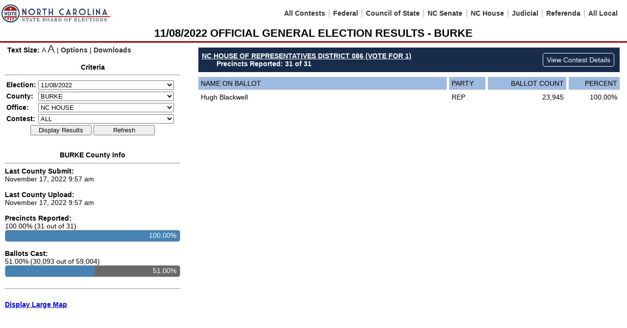

--- FILE ---
content_type: text/html
request_url: https://er.ncsbe.gov/?election_dt=11/08/2022&county_id=12&office=NCH&contest=0
body_size: 8322
content:
<!DOCTYPE html>

<html xmlns="http://www.w3.org/1999/xhtml">
<head>
    <meta http-equiv="X-UA-Compatible" content="IE=edge" />
    <meta name="viewport" content="width=350px, initial-scale=1" />
    <link rel="stylesheet" type="text/css" href="sboe.css" />
    <link rel="stylesheet" href="meanmenu.min.css" media="all" />
    <title>NC SBE Contest Results</title>
</head>
<body id="body">
    <div id="menu">
        <header>
            <nav>
                <table style="width:100%;">
                    <tr>
                        <td>
                            <a href="https://www.ncsbe.gov/" id="logo"></a>
                            <ul id="main_menu" style="visibility: hidden;"></ul>
                        </td>
                    </tr>
                    <tr>
                        <td>
                            <h2 style="text-align: center; margin: 0px; padding-right: 0em;">
                                <span ID="lblHeader" style="visibility: hidden;">Header</span>
                            </h2>
                        </td>
                    </tr>
                </table>
            </nav>
        </header>
    </div>
    <div id="left_area">
        <div class="links">
            <span id="divTextSize">
                <span style="font-weight: bold;">Text Size: </span>
                <a href='#' onclick="resizeFont(-1);return false;" style="font-size: 100%;">A</a>
                <a href='#' onclick="resizeFont(1);return false;" style="font-size: 150%;">A</a>
            </span>
            <span> | </span>
            <a style="font-weight:bold; cursor:pointer;" onclick="showModal('modalOptions');">Options</a>
            <span> | </span>
            <a id="downloadslink" href="downloads.html" style="font-weight: bold;" target="_blank">Downloads</a>
        </div>

        <div id="filters">
            <br />
            <div id="divFilters">
                <div ID="lblFilters" style="font-weight: bold; text-align: center; width: 100%;">Criteria</div>
                <hr />
                <table style="width: 100%;" border="0">
                    <tr>
                        <td style="width: 50px;">
                            <span style="font-weight: bold;">Election:</span>
                        </td>
                        <td style="text-wrap: none;">
                            <span style="color: red; float: right; visibility: hidden;" id="cboElectionError">*</span>
                            <span style="display: block; overflow: hidden; padding-right: 5px;"><select id="cboElection" style="width: 100%;" onchange="disableDropdown('cboElection'); removeBlankComboItem('cboElection');"></select></span>
                        </td>
                    </tr>
                    <tr>
                        <td style="width: 50px;">
                            <span style="font-weight: bold;">County:</span>
                        </td>
                        <td>
                            <span style="color: red; float: right; visibility: hidden;" id="cboCountyError">*</span>
                            <span style="display: block; overflow: hidden; padding-right: 5px;"><select id="cboCounty" style="width: 100%;" onchange="disableDropdown('cboCounty');"></select></span>
                        </td>
                    </tr>
                    <tr>
                        <td style="width: 50px;">
                            <span style="font-weight: bold;">Office:</span>
                        </td>
                        <td>
                            <span style="color: red; float: right; visibility: hidden;" id="cboOfficeError">*</span>
                            <span style="display: block; overflow: hidden; padding-right: 5px;"><select id="cboOffice" style="width: 100%;" onchange="disableDropdown('cboOffice'); removeBlankComboItem('cboOffice');"></select></span>
                        </td>
                    </tr>
                    <tr>
                        <td style="width: 50px;">
                            <span style="font-weight: bold;">Contest:</span>
                        </td>
                        <td>
                            <span style="color: red; float: right; visibility: hidden;" id="cboContestError">*</span>
                            <span style="display: block; overflow: hidden; padding-right: 5px;"><select id="cboContest" style="width: 100%;" onchange="disableDropdown('cboContest');"></select></span>
                        </td>
                    </tr>
                </table>
                <div style="text-align: center;">
                    <button id="btnDisplayResults" style="width: 125px;" onclick="displayResults()">Display Results</button>
                    <button id="btnRefresh" style="width: 125px;" onclick="refreshPage()">Refresh</button>
                </div>
            </div>
            <br />
            <br />
        </div>

        <div id="divStats" style="visibility: hidden;">
            <div ID="lblStats" style="font-weight: bold; text-align: center; width: 100%;"></div>
            <hr />
            <div id="divsubmit">
                <b>Last County Submit: </b>
                <br />
                <span ID="lblLastSubmitted"></span>
                <br />
                <br />
            </div>
            <div id="divupload">
                <b>Last County Upload: </b>
                <br />
                <span ID="lblLastUpdated"></span>
                <br />
                <br />
            </div>
            <div id="divprecincts">
                <b>Precincts Reported: </b>
                <br />
                <span ID="lblPrecinctsReportingPct"></span>
                <div class="progresscon" id="progress1" style="width: auto;">
                    <div class="progressbar" id="bar1"></div>
                    <div class="progresspct" id="percent1"></div>
                    <div style="display: none;">
                        <span ID="txtPrecinctsReportingPct"></span>
                    </div>
                </div>
                <br />
            </div>
            <div id="divballots">
                <b>Ballots Cast: </b>
                <br />
                <span ID="lblBallotsCastPct"></span>
                <div class="progresscon" id="progress2" style="width: auto;">
                    <div class="progressbar" id="bar2"></div>
                    <div class="progresspct" id="percent2"></div>
                    <div style="display: none;">
                        <span ID="txtBallotsCastPct"></span>
                    </div>
                </div>
            </div>
            <br />
            <hr id="hrlinks" />
            <div id="divmaplink">
                <br />
                <a id="maplink" href="result_map.html" style="font-weight: bold;" target="_blank">Display Large Map</a>
                <br />
            </div>
            <br />
            <a id="statuslink" href="result_status.html" style="font-weight: bold;" target="_blank">Display County Status</a>
            <br />
        </div>
    </div>

    <div id="right_area" style="margin-top: 5px;">
        <div id="slider_controls" style="visibility: hidden;">
            <span id="slider-prev"></span>
            <span id="slider-start-stop"></span>
            <span id="slider-next"></span>
        </div>
        <div class="longlist" id="electionResults" style="visibility: hidden;">
            <div id="bxResults" class="bxslider">

            </div>
        </div>
    </div>

    <div id="modalOptions">
        <div class="modalBackground" onclick="hideModal('modalOptions');"></div>
        <div class="modalContainer">
            <div class="modal" style="margin: 0px;">
                <div class="modalTop">
                    <span class="close" onclick="hideModal('modalOptions'); return false;">X</span>
                </div>
                <div class="modalBody">
                    <div style="text-align: center; font-weight: bold; font-size: larger;">Options</div>
                    <br />
                    <table style="width: 100%;">
                        <tr>
                            <td style="font-weight: bold;">
                                Enable Scrolling:<br />
                            </td>
                            <td style="width: 125px;">
                                <input id="chkAutoScroll" type="checkbox" onchange="toggleSlideOptions();" /><br />
                            </td>
                        </tr>
                        <tr>
                            <td style="font-weight: bold;">
                                Scroll Delay:<br />
                            </td>
                            <td>
                                <span style="color: red; float: right; visibility: hidden;" id="cboSpeedError">*</span>
                                <select id="cboSpeed" style="width: 80%;">
                                    <option value="1000">1 Second</option>
                                    <option value="2000">2 Seconds</option>
                                    <option value="3000">3 Seconds</option>
                                    <option value="4000">4 Seconds</option>
                                    <option value="5000">5 Seconds</option>
                                    <option value="6000">6 Seconds</option>
                                    <option value="7000">7 Seconds</option>
                                    <option value="8000">8 Seconds</option>
                                    <option value="9000">9 Seconds</option>
                                    <option value="10000">10 Seconds</option>
                                </select>
                            </td>
                        </tr>
                        <tr>
                            <td style="font-weight: bold;">
                                Visible Contests:<br />
                            </td>
                            <td>
                                <span style="color: red; float: right; visibility: hidden;" id="cboSlidesError">*</span>
                                <select id="cboSlides" style="width: 80%;">
                                    <option value="1">1 Contest</option>
                                    <option value="2">2 Contests</option>
                                    <option value="3">3 Contests</option>
                                    <option value="4">4 Contests</option>
                                    <option value="5">5 Contests</option>
                                </select>
                            </td>
                        </tr>
                    </table>
                    <br />
                    <div style="text-align:center;">
                        <button id="btnSetOptions" style="width: 80px;" onclick="checkOptions();">Apply</button>
                        <button id="btnCancelOptions" style="width: 80px;" onclick="hideModal('modalOptions'); return false;">Cancel</button>
                    </div>
                </div>
                <div class="modalBottom">
                </div>
            </div>
        </div>
    </div>
</body>
</html>

<script>
    var fontsize = ['70%', '90%', '110%', '120%'],
        fontindex = 1;

    function getCookie(cname) {
        var name = cname + '=';
        var ca = document.cookie.split(';');

        for (var i = 0; i < ca.length; i++) {
            var c = ca[i].trim();
            if (c.indexOf(name) == 0) return c.substring(name.length, c.length);
        }

        return '';
    }

    var fontcookie = getCookie('fontsize');

    if (fontcookie != '') {
        fontindex = fontsize.indexOf(fontcookie);
    }

    document.write('<link rel="stylesheet" href="fontsize' + String(fontindex) + '.css" type="text/css" />');
</script>

<script src="https://code.jquery.com/jquery-1.9.1.js"></script>
<script src="jquery.meanmenu.min.js"></script>
<script src="jquery.bxslider.js"></script>

<!-- Global site tag (gtag.js) - Google Analytics -->
<script async src="https://www.googletagmanager.com/gtag/js?id=UA-159880906-1"></script>
<script>
    window.dataLayer = window.dataLayer || [];
    function gtag() { dataLayer.push(arguments); }
    gtag('js', new Date());

    gtag('config', 'UA-159880906-1');
</script>

<script type="text/javascript">
    var $bxslider = jQuery.noConflict(),
        $menu = jQuery.noConflict(),
        width = 0,
        height = 0,
        fontsize = ['70%', '90%', '110%', '120%'],
        barheight = ['20px', '22px', '24px', '26px'],
        pctoffset = ['-17px', '-20px', '-23px', '-25px'],
        fontindex = 1;

    var datapath = '',
        electiondt = '',
        countyid = '0',
        officeid = '',
        contestid = '',
        contestlink = '1',
        archived = '0',
        scrollenabled = '',
        scrolldelay = '',
        scrollcontests = '',
        arrElection,
        arrCounty,
        arrOffice,
        arrContest,
        arrResults;

    var timeDayHourMinute = String(new Date().getDate()) + '-' + String(new Date().getHours()) + '-' + String(new Date().getMinutes()),
        timeHour = String(new Date().getHours()),
        timeDate = String(new Date().getDate());

    $menu(document).ready(function () {
        $menu('header nav').meanmenu();
    });

    $bxslider(document).ready(function () {
        slider = $bxslider('#bxResults').bxSlider({
            mode: 'vertical',
            minSlides: document.getElementById('cboSlides').value,
            moveSlides: 1,
            slideMargin: 10,
            pager: false,
            controls: true,
            nextSelector: '#slider-next',
            prevSelector: '#slider-prev',
            nextText: 'Next >',
            prevText: '< Prev',
            auto: false,
            autoControls: true,
            autoControlsCombine: true,
            autoControlsSelector: '#slider-start-stop',
            startText: 'Start',
            stopText: 'Stop',
            pause: document.getElementById('cboSpeed').value,
            onSlideAfter: function (slide, oldIndex, newIndex) {
                ReloadOnFirstSlide(slide, oldIndex, newIndex);
            }
        });
    });

    window.onload = function () {
        var fileElection = new XMLHttpRequest();

        electiondt = getParameterByName('election_dt');
        countyid = (getParameterByName('county_id') == '' ? '0' : getParameterByName('county_id'));
        officeid = getParameterByName('office');
        contestid = getParameterByName('contest');
        scrollenabled = (getParameterByName('scroll_enabled') == '' ? '0' : getParameterByName('scroll_enabled'));
        scrolldelay = (getParameterByName('scroll_delay') == '' ? '0' : getParameterByName('scroll_delay'));
        scrollcontests = (getParameterByName('scroll_contests') == '' ? '0' : getParameterByName('scroll_contests'));

        if (scrollenabled == 0) {
            document.getElementById('cboSpeed').selectedIndex = -1;
            document.getElementById('cboSlides').selectedIndex = -1;
        }

        fileElection.open('get', 'enr/' + 'elections.txt?v=' + timeDayHourMinute, false);
        fileElection.send(null);

        if (fileElection.responseText.length > 2 && fileElection.status != '404') { arrElection = JSON.parse(fileElection.responseText); }

        loadElection(arrElection);

        setPageDisplay();

        fileElection = null;
    }

    window.onresize = function () {
        setDivHeight();
    }

    function ReloadOnFirstSlide(slide, oldIndex, newIndex) {
        if (newIndex == 0 && oldIndex == slider.getSlideCount() - 1) {
            window.location.assign(window.location.href);
        }
    }

    function GoToSlide() {
        var cbo = document.getElementById('cboContest');
        if (document.getElementById('chkAutoScroll').checked && parseInt(cbo.options[cbo.selectedIndex].value) > -1) {
            slider.stopAuto();
            slider.goToSlide(parseInt(cbo.selectedIndex));
        }
    }

    function SetAutoPause() {
        slider.stopAuto();
        slider.startAuto(false, document.getElementById('cboSpeed').value);
    }

    function PrevSlide() {
        slider.stopAuto();
        slider.goToPrevSlide();
    }

    function NextSlide() {
        slider.stopAuto();
        slider.goToNextSlide();
    }

    function StopSlider() {
        slider.stopAuto();
    }

    function getOffsetSum(elem) {
        var top = 0, left = 0
        while (elem) {
            top = top + parseInt(elem.offsetTop)
            left = left + parseInt(elem.offsetLeft)
            elem = elem.offsetParent
        }

        return { top: top, left: left }
    }

    function getOffsetRect(elem) {
        var box = elem.getBoundingClientRect()

        var body = document.body
        var docElem = document.documentElement

        var scrollTop = window.pageYOffset || docElem.scrollTop || body.scrollTop
        var scrollLeft = window.pageXOffset || docElem.scrollLeft || body.scrollLeft

        var clientTop = docElem.clientTop || body.clientTop || 0
        var clientLeft = docElem.clientLeft || body.clientLeft || 0

        var top = box.top + scrollTop - clientTop
        var left = box.left + scrollLeft - clientLeft

        return { top: Math.round(top), left: Math.round(left) }
    }

    function getOffset(elem) {
        if (elem.getBoundingClientRect) {
            return getOffsetRect(elem)
        } else {
            return getOffsetSum(elem)
        }
    }

    function setDivHeight() {
        if (document.getElementById('electionResults') != null) {
            width = document.documentElement ? document.documentElement.clientWidth : 0;
            height = document.documentElement ? document.documentElement.clientHeight : 0;

            height = height - (getOffset(document.getElementById('electionResults')).top + 10);

            if (height < 280) {
                height = 280;
            }

            if (width >= 801) {
                document.getElementById('electionResults').style.height = String(height) + 'px';
            }
            else if (width <= 831) {
                document.getElementById('electionResults').style.height = '';
            }
        }
    }

    function updatePercent() {
        if (document.getElementById('txtPrecinctsReportingPct') != null) {
            var percent = document.getElementById('txtPrecinctsReportingPct').innerHTML;
            document.getElementById('progress1').style.height = barheight[fontindex];
            document.getElementById('bar1').style.width = percent;
            document.getElementById('bar1').style.height = barheight[fontindex];
            document.getElementById('percent1').innerHTML = percent;
            document.getElementById('percent1').style.top = pctoffset[fontindex];
        }

        if (document.getElementById('txtBallotsCastPct') != null) {
            var percent = document.getElementById('txtBallotsCastPct').innerHTML;
            document.getElementById('progress2').style.height = barheight[fontindex];
            document.getElementById('bar2').style.width = percent;
            document.getElementById('bar2').style.height = barheight[fontindex];
            document.getElementById('percent2').innerHTML = percent;
            document.getElementById('percent2').style.top = pctoffset[fontindex];
        }

        if (document.getElementById('bxResults') != null) {
            var current = slider.getCurrentSlide();

            slider.reloadSlider({
                mode: 'vertical',
                minSlides: document.getElementById('cboSlides').value,
                moveSlides: 1,
                slideMargin: 10,
                pager: false,
                controls: true,
                nextSelector: '#slider-next',
                prevSelector: '#slider-prev',
                nextText: 'Next >',
                prevText: '< Prev',
                auto: true,
                autoControls: true,
                autoControlsCombine: true,
                autoControlsSelector: '#slider-start-stop',
                startText: 'Start',
                stopText: 'Stop',
                pause: document.getElementById('cboSpeed').value,
                onSlideAfter: function (slide, oldIndex, newIndex) {
                    ReloadOnFirstSlide(slide, oldIndex, newIndex);
                },
                startSlide: current
            });
        }
    }

    function toggleSlider() {
        if (document.getElementById('bxResults') != null) {
            if (getParameterByName('scroll_enabled') == 1) {
                document.getElementById('chkAutoScroll').checked = true
            }
            else {
                document.getElementById('chkAutoScroll').checked = false
            }

            if (getParameterByName('scroll_delay') != null) {
                document.getElementById('cboSpeed').value = getParameterByName('scroll_delay');
            }

            if (getParameterByName('scroll_contests') != null) {
                document.getElementById('cboSlides').value = getParameterByName('scroll_contests');
            }

            if (document.getElementById('chkAutoScroll').checked == true) {
                document.getElementById('bxResults').addEventListener('mouseover', StopSlider);
                document.getElementById('bxResults').addEventListener('mouseout', SetAutoPause);
                slider.reloadSlider();
            }
            else {
                setDivHeight();
                slider.destroySlider();
                document.getElementById('bxResults').removeEventListener('mouseover', StopSlider);
                document.getElementById('bxResults').removeEventListener('mouseout', SetAutoPause);
            }
        }
    }

    function showModal(divID) {
        var width = document.documentElement ? document.documentElement.clientWidth : 0;
        var height = document.documentElement ? document.documentElement.clientHeight : 0;
        var mTop, mLeft;

        document.getElementById(divID).style.visibility = 'visible';

        window.onscroll = function () {
            document.getElementById(divID).style.top = document.body.scrollTop;
        };
        document.getElementById(divID).style.top = document.body.scrollTop;

        if (width > 0 && height > 0) {
            mTop = parseInt((height - document.querySelectorAll('.modalContainer')[0].clientHeight) / 2);
            mLeft = parseInt((width - document.querySelectorAll('.modalContainer')[0].clientWidth) / 2);
            //Don't allow the the popup to start higher than the top of the visible screen
            if (mTop <= 0) {
                mTop = 0
            }

            document.querySelectorAll('.modalContainer')[0].style.top = String(mTop) + 'px';
            document.querySelectorAll('.modalContainer')[0].style.left = String(mLeft) + 'px';
        }

        toggleSlideOptions()
    }

    function hideModal(divID) {
        var width = document.documentElement ? document.documentElement.clientWidth : 0;

        document.getElementById(divID).style.visibility = 'hidden';
    }

    function toggleSlideOptions() {
        if (document.getElementById('chkAutoScroll').checked) {
            document.getElementById('cboSpeed').disabled = '';
            document.getElementById('cboSlides').disabled = '';

            if (document.getElementById('cboSpeed').value == '') {
                document.getElementById('cboSpeed').value = '5000';
            }

            if (document.getElementById('cboSlides').value == '') {
                document.getElementById('cboSlides').value = '3';
            }
        }
        else {
            document.getElementById('cboSpeed').disabled = 'disabled';
            document.getElementById('cboSlides').disabled = 'disabled';
        }
    }

    function getParameterByName(name) {
        name = name.replace(/[\[]/, '\\[').replace(/[\]]/, '\\]');
        var regex = new RegExp('[\\?&]' + name + '=([^&#]*)'),
            results = regex.exec(location.search);
        return results === null ? '' : decodeURIComponent(results[1].replace(/\+/g, ' '));
    }

    function resizeFont(inc) {
        fontindex += inc;

        if (fontindex < 0) { fontindex = 0; }
        if (fontindex > fontsize.length - 1) { fontindex = fontsize.length - 1; }

        document.body.style.fontSize = fontsize[fontindex];
        document.cookie = 'fontsize=' + fontsize[fontindex];

        updatePercent();
        setDivHeight();
        toggleSlider();
    }

    function getCookie(cname) {
        var name = cname + '=';
        var ca = document.cookie.split(';');

        for (var i = 0; i < ca.length; i++) {
            var c = ca[i].trim();
            if (c.indexOf(name) == 0) return c.substring(name.length, c.length);
        }

        return '';
    }

    function disableDropdown(dropdown) {
        switch (dropdown) {
            case 'cboElection':
                electiondt = document.getElementById(dropdown).value;
                document.getElementById('cboElectionError').style.visibility = 'hidden';
                document.getElementById('cboCountyError').style.visibility = 'hidden';
                document.getElementById('cboOfficeError').style.visibility = 'hidden';
                document.getElementById('cboContestError').style.visibility = 'hidden';
                countyid = '0';
                officeid = '';
                contestid = '';
                loadDataFiles();
                loadElectionData(electiondt, false);
                break;
            case 'cboCounty':
                countyid = document.getElementById(dropdown).value;
                if (countyid == 0) {
                    if (new Date(electiondt).getFullYear() % 2 == 0) {
                        officeid = 'FED';
                    }
                    else {
                        officeid = 'CCL';
                    }
                }
                else {
                    officeid = 'ALL';
                }
                contestid = '0';
                loadOffice(countyid, arrOffice);
                loadContest(officeid, arrContest);
                break;
            case 'cboOffice':
                officeid = document.getElementById(dropdown).value;
                contestid = '0';
                loadContest(officeid, arrContest);
                break;
            case 'cboContest':
                contestid = document.getElementById(dropdown).value;
                break;
        }

        if (document.getElementById('divStats') != null) {
            document.getElementById('divStats').style.visibility = 'hidden';
        }

        if (document.getElementById('slider_controls') != null) {
            document.getElementById('slider_controls').style.visibility = 'hidden';
        }

        if (document.getElementById('divError') != null) {
            document.getElementById('divError').style.visibility = 'hidden';
        }

        if (document.getElementById('electionResults') != null) {
            document.getElementById('electionResults').style.visibility = 'hidden';
        }
    }

    function loadElection(election) {
        var lastElection = '',
            cboElection = document.getElementById('cboElection');

        if (election.length > 0) {
            opt = document.createElement('option');
            opt.text = '';
            opt.value = '';
            cboElection.appendChild(opt);
        }

        if (election != undefined) {
            for (var i = 0; i < election.length; i++) {
                if (lastElection != election[i].edt) {
                    opt = document.createElement('option');
                    opt.text = election[i].edt;
                    opt.value = election[i].edt;
                    cboElection.appendChild(opt);
                    lastElection = election[i].edt;
                }
            }

            if (electiondt == '') {
                document.getElementById('cboElection').selectedIndex = 0
            }
            else {
                cboElection.value = electiondt;
                if (cboElection.value != '') {
                    contestlink = arrElection.filter(function (el) { return el.edt == electiondt; })[0].con;
                    archived = arrElection.filter(function (el) { return el.edt == electiondt; })[0].arc;
                }
                removeBlankComboItem('cboElection');
            }
        }
    }

    function setPageDisplay() {
        if (isURLCriteriaValid()) {
            loadElectionData(electiondt, true);

            if (document.getElementById('main_menu') != null) {
                document.getElementById('main_menu').style.visibility = '';
            }

            if (document.getElementById('lblHeader') != null) {
                document.getElementById('lblHeader').style.visibility = '';
            }

            if (document.getElementById('divStats') != null) {
                document.getElementById('divStats').style.visibility = '';
            }

            if (document.getElementById('slider_controls') != null) {
                document.getElementById('slider_controls').style.visibility = '';
            }

            if (document.getElementById('divError') != null) {
                document.getElementById('divError').style.visibility = '';
            }

            if (document.getElementById('electionResults') != null) {
                document.getElementById('electionResults').style.visibility = '';
            }
        }
        else {
            cboElection.value = '';

            document.getElementById('btnSetOptions').disabled = 'disabled';

            if (document.getElementById('main_menu') != null) {
                document.getElementById('main_menu').style.visibility = 'hidden';
            }

            if (document.getElementById('lblHeader') != null) {
                document.getElementById('lblHeader').style.display = 'none';
            }

            if (document.getElementById('divStats') != null) {
                document.getElementById('divStats').style.visibility = 'hidden';
            }

            if (document.getElementById('slider_controls') != null) {
                document.getElementById('slider_controls').style.visibility = 'hidden';
            }

            if (document.getElementById('divError') != null) {
                document.getElementById('divError').style.visibility = 'hidden';
            }

            if (document.getElementById('electionResults') != null) {
                document.getElementById('electionResults').style.visibility = 'hidden';
            }

            dv = document.createElement('div');
            dv.id = 'lblMessage';
            dv.style.textAlign = 'center';
            dv.style.fontSize = '24pt';
            dv.innerHTML = 'Please use the dropdown filters on the left to select and display election results.';
            document.getElementById('right_area').insertBefore(dv, document.getElementById('right_area').childNodes[0]);
        }
    }

    function isURLCriteriaValid() {
        var criteriavalid = false,
            paramcountyid = getParameterByName('county_id'),
            paramoffice = getParameterByName('office'),
            paramcontest = getParameterByName('contest');

        if (cboElection.value != '') {
            loadDataFiles();

            criteriavalid = true;

            if (paramcountyid != '' && arrCounty.filter(function (el) { return el.cid == paramcountyid }).length == 0) {
                criteriavalid = false;
            }

            if (paramoffice != '' || paramcontest != '') {
                if (arrOffice.filter(function (el) { return el.lbl == paramoffice && ((paramcountyid == 0 && el.sta == 1) || (paramcountyid > 0 && el.cty == 1)) }).length == 0) {
                    criteriavalid = false;
                }

                if (arrContest.filter(function (el) { return el.cni == paramcontest && (el.cid == paramcountyid || paramcontest == 0) }).length == 0) {
                    criteriavalid = false;
                }
            }
        }

        return criteriavalid;
    }

    function loadDataFiles() {
        var fileContest = new XMLHttpRequest(),
            fileCounty = new XMLHttpRequest(),
            fileOffice = new XMLHttpRequest();

        datapath = 'enr/' + getDateFolder(new Date(electiondt)) + '/data/';

        fileCounty.open('get', datapath + 'county.txt?v=' + timeDayHourMinute, false);
        fileCounty.send(null);

        fileOffice.open('get', datapath + 'office.txt', false);
        fileOffice.send(null);

        fileContest.open('get', datapath + 'contest.txt?v=' + timeDayHourMinute, false);
        fileContest.send(null);

        if (fileCounty.responseText.length > 2 && fileCounty.status != '404') { arrCounty = JSON.parse(fileCounty.responseText); }
        if (fileOffice.responseText.length > 2 && fileOffice.status != '404') { arrOffice = JSON.parse(fileOffice.responseText); }
        if (fileContest.responseText.length > 2 && fileContest.status != '404') { arrContest = JSON.parse(fileContest.responseText); }
    }

    function loadElectionData(electiondt, isonload) {
        var fileResults = new XMLHttpRequest();

        if (scrolldelay == '0') {
            document.getElementById('cboSpeed').selectedIndex = -1;
        }
        else {
            document.getElementById('cboSpeed').value = scrolldelay;
        }

        if (scrollcontests == '0') {
            document.getElementById('cboSlides').selectedIndex = -1;
        }
        else {
            document.getElementById('cboSlides').value = scrollcontests;
        }

        loadCounty(arrCounty);

        if (isonload == true) {
            if (cboElection.value != '' && getParameterByName('election_dt') != '' && cboCounty.value != '' && getParameterByName('office') == '' && getParameterByName('contest') == '') {
                if (countyid == 0) {
                    if (new Date(electiondt).getFullYear() % 2 == 0) {
                        officeid = 'FED';
                    }
                    else {
                        officeid = 'CCL';
                    }
                }
                else {
                    officeid = 'ALL';
                }

                contestid = 0;
            }
        }
        else {
            if (cboElection.value != '' && getParameterByName('election_dt') != '' && cboCounty.value != '' && getParameterByName('county_id') != '' && getParameterByName('office') == '' && getParameterByName('contest') == '') {
                if (countyid == 0) {
                    if (new Date(electiondt).getFullYear() % 2 == 0) {
                        officeid = 'FED';
                    }
                    else {
                        officeid = 'CCL';
                    }
                }
                else {
                    officeid = 'ALL';
                }

                contestid = 0;
            }
        }

        loadOffice(countyid, arrOffice);
        loadContest(officeid, arrContest);

        if (document.getElementById('cboContest').value != '') {
            fileResults.open('get', datapath + 'results_' + countyid + '.txt?v=' + timeDayHourMinute, false);
            fileResults.send(null);

            if (fileResults.responseText.length > 2 && fileResults.status != '404') { arrResults = JSON.parse(fileResults.responseText); }

            loadResults(arrResults);
        }

        fileCounty = null;
        fileContest = null;
        fileResults = null;
        fileOffice = null;
        datapath = null;

        //load initial font size value

        var fontcookie = getCookie('fontsize');

        if (fontcookie != '') {
            document.body.style.fontSize = fontcookie;
            fontindex = fontsize.indexOf(fontcookie);
        }

        updatePercent();
        setDivHeight();

        toggleSlider();
    }

    function loadCounty(county) {
        var lastCounty = '',
            cboCounty = document.getElementById('cboCounty');

        cboCounty.innerHTML = '';

        document.getElementById('maplink').href = 'result_map.html' + '?election_dt=' + electiondt + '&county_id=' + countyid;
        document.getElementById('statuslink').href = 'result_status.html' + '?election_dt=' + electiondt;
        document.getElementById('statuslink').style.display = (countyid == 0 && archived == 0 ? '' : 'none');
        document.getElementById('downloadslink').href = 'downloads.html' + '?election_dt=' + electiondt;

        for (var i = 0; i < county.length; i++) {
            if (lastCounty != county[i].cnm) {
                opt = document.createElement('option');
                opt.text = county[i].cnm;
                opt.value = county[i].cid;
                cboCounty.appendChild(opt);
                lastCounty = county[i].cnm;
            }

            if (county[i].cid == countyid) {
                document.getElementById('lblHeader').innerHTML = county[i].tle;

                if (countyid == 0) {
                    document.getElementById('lblStats').innerHTML = 'Statewide Info';
                }
                else {
                    document.getElementById('lblStats').innerHTML = county[i].cnm + ' County Info';
                }
                document.getElementById('lblLastSubmitted').innerHTML = county[i].sub;
                document.getElementById('lblLastUpdated').innerHTML = county[i].imp;
                document.getElementById('lblPrecinctsReportingPct').innerHTML = county[i].ppt + ' (' + formatNumber(county[i].prt) + ' out of ' + formatNumber(county[i].ptl) + ')';
                document.getElementById('txtPrecinctsReportingPct').innerHTML = county[i].ppt;
                document.getElementById('lblBallotsCastPct').innerHTML = county[i].bpt + ' (' + formatNumber(county[i].bct) + ' out of ' + formatNumber(county[i].rtl) + ')';
                document.getElementById('txtBallotsCastPct').innerHTML = county[i].bpt;

                if (archived == 1) {
                    document.getElementById('divsubmit').style.display = (county[i].sub == '' ? 'none' : '');
                    document.getElementById('divupload').style.display = (county[i].imp == '' ? 'none' : '');
                    document.getElementById('divprecincts').style.display = (county[i].ptl == 0 ? 'none' : '');
                    document.getElementById('divballots').style.display = (county[i].bct == 0 || county[i].rtl == 0 ? 'none' : '');

                    if (document.getElementById('divsubmit').style.display == 'none' &&
                        document.getElementById('divupload').style.display == 'none' &&
                        document.getElementById('divprecincts').style.display == 'none' &&
                        document.getElementById('divballots').style.display == 'none') {

                        document.getElementById('divStats').style.display = 'none'
                    }
                }
            }
        }

        if (county.filter(function (el) { return el.cid == countyid; }).length > 0 && county.filter(function (el) { return el.cid == countyid; })[0].vwp == '') {
            document.getElementById('divmaplink').style.display = 'none';
        }

        if (document.getElementById('statuslink').style.display == 'none' && document.getElementById('divmaplink').style.display == 'none') {
            document.getElementById('hrlinks').style.display = 'none';
        }

        cboCounty.value = countyid;
    }

    function loadOffice(county, office) {
        var lastOffice = '',
            cboOffice = document.getElementById('cboOffice'),
            menu = document.getElementById('main_menu');

        cboOffice.innerHTML = '';
        menu.innerHTML = '';

        if (office.length > 0) {
            opt = document.createElement('option');
            opt.text = '';
            opt.value = '';
            cboOffice.appendChild(opt);
        }

        for (var i = 0; i < office.length; i++) {
            if (lastOffice != office[i].cty && ((county > 0 && office[i].cty == '1') || (county == 0 && office[i].sta == '1'))) {
                opt = document.createElement('option');
                opt.text = office[i].des;
                opt.value = office[i].lbl;
                cboOffice.appendChild(opt);

                menuitem = document.createElement('li');
                link = document.createElement('a');
                link.href = window.location.pathname + '?election_dt=' + electiondt + '&county_id=' + countyid + '&office=' + office[i].lbl + '&contest=0';
                link.innerHTML = office[i].cnd;
                menuitem.appendChild(link);
                if (menu.childNodes.length > 0) {
                    menuitem.className = 'border-left';
                }
                menu.appendChild(menuitem);

                lastOffice = office[i].des;
            }
        }

        if (officeid == '') {
            document.getElementById('cboOffice').selectedIndex = 0
        }
        else {
            cboOffice.value = officeid;
            removeBlankComboItem('cboOffice');
        }
    }

    function loadContest(officeid, contest) {
        var lastContest = '',
            cboContest = document.getElementById('cboContest');

        cboContest.innerHTML = '';

        for (var i = 0; i < contest.length; i++) {
            if (officeid != '') {
                if (lastContest != contest[i].cnm && ((contest[i].cid == countyid && (contest[i].ogl == officeid || (contest[i].ref == '1' && officeid == 'REF'))) || contest[i].cnm == 'ALL' || (contest[i].cid == countyid && officeid == 'ALL'))) {
                    opt = document.createElement('option');
                    opt.text = contest[i].cnm;
                    opt.value = contest[i].cni;
                    cboContest.appendChild(opt);
                    lastContest = contest[i].cnm;
                }
            }
        }

        cboContest.value = contestid;
    }

    function loadResults(results) {
        var body = document.getElementById('bxResults');
        var tablename = '';
        var append = false;

        if (results != undefined) {
            for (var i = 0; i < results.length; i++) {
                if ((results[i].ogl == officeid || officeid == 'ALL' || (results[i].ref == '1' && officeid == 'REF')) && (results[i].gid == contestid || contestid == '0')) {
                    if (tablename != 'table_' + results[i].lid) {
                        tablename = 'table_' + results[i].lid;
                        var tbl = document.createElement('table');
                        tbl.id = tablename;
                        tbl.width = '100%';
                        tbl.className = 'grid_table';

                        append = true;

                        tbl.createCaption();

                        if (contestlink == '1') {
                            tbl.caption.innerHTML =
                                '<div class="grid_caption">' +
                                '<table border=0 style="padding: 0px; width: 100%;">' +
                                '<tr style="padding: 0px;">' +
                                '<td style="padding: 0px;">' +
                                '<b class="grid_caption_link"><a href="contest_details.html' + '?election_dt=' + electiondt + '&county_id=' + countyid + '&contest_id=' + results[i].lid + '">' + results[i].cnm + '</a></b>' +
                                '<b class="grid_caption_no_link">' + results[i].cnm + '</b>' +
                                '<br />' +
                                '<b style="padding-left:30px;">Precincts Reported: ' + results[i].prt + ' of ' + results[i].ptl + '</b>' +
                                '</td>' +
                                '<td style="padding: 0px; text-align: right; width: 10%;">' +
                                '<a href="contest_details.html' + '?election_dt=' + electiondt + '&county_id=' + countyid + '&contest_id=' + results[i].lid + '" style="text-decoration: none"><div class="grid_caption_div">View Contest Details</div></a>' +
                                '</td>' +
                                '</tr>' +
                                '</table>' +
                                '</div>';

                            //tbl.caption.innerHTML =
                            //	'<div class="grid_caption">' +
                            //	'<table border=0 style="padding: 0px; width: 100%;">' +
                            //	'<tr style="padding: 0px;">' +
                            //	'<td style="padding: 0px;">' +
                            //	'<b class="grid_caption_link"><a href="contest_details.html' + '?election_dt=' + electiondt + '&county_id=' + countyid + '&contest_id=' + results[i].lid + '">' + results[i].cnm + '</a></b>' +
                            //	'<b class="grid_caption_no_link">' + results[i].cnm + '</b>' +
                            //	'</td>' +
                            //	'<td style="padding: 0px; text-align: right; width: 10%;">' +
                            //	'<a href="contest_details.html' + '?election_dt=' + electiondt + '&county_id=' + countyid + '&contest_id=' + results[i].lid + '" style="text-decoration: none"><div class="grid_caption_div">View Contest Details</div></a>' +
                            //	'</td>' +
                            //	'</tr>' +
                            //	'</table>' +
                            //	'</div>';
                        }
                        else {
                            tbl.caption.innerHTML =
                                '<div class="grid_caption">' +
                                '<b>' + results[i].cnm + '</b>' +
                                '<br />' +
                                '<b style="padding-left:30px;">Precincts Reported: ' + results[i].prt + ' of ' + results[i].ptl + '</b>' +
                                '</div>';

                            //tbl.caption.innerHTML =
                            //	'<div class="grid_caption">' +
                            //	'<b>' + results[i].cnm + '</b>' +
                            //	'</div>';
                        }

                        var tr = document.createElement('tr');
                        tbl.appendChild(tr);

                        var th = document.createElement('th');
                        th.style.textAlign = 'left';
                        th.innerHTML = 'NAME ON BALLOT';
                        tr.appendChild(th);

                        var th = document.createElement('th');
                        th.style.textAlign = 'left';
                        th.innerHTML = 'PARTY';
                        tr.appendChild(th);

                        var th = document.createElement('th');
                        th.style.textAlign = 'right';
                        th.innerHTML = 'BALLOT COUNT';
                        tr.appendChild(th);

                        var th = document.createElement('th');
                        th.style.textAlign = 'right';
                        th.innerHTML = 'PERCENT';
                        tr.appendChild(th);
                    }

                    var tr = document.createElement('tr');
                    tr.className = 'gvResults_Row';
                    tbl.appendChild(tr);

                    var td = document.createElement('td');
                    td.style.width = '60%';
                    td.innerHTML = results[i].bnm;
                    tr.appendChild(td);

                    var td = document.createElement('td');
                    td.innerHTML = results[i].pty;
                    tr.appendChild(td);

                    var td = document.createElement('td');
                    td.style.textAlign = 'right';
                    td.innerHTML = formatNumber(results[i].vct);
                    tr.appendChild(td);

                    var td = document.createElement('td');
                    td.style.textAlign = 'right';
                    td.innerHTML = (Number(results[i].pct) * 100).toFixed(2) + '%';
                    tr.appendChild(td);

                    if (append == true) {
                        dv = document.createElement('div');
                        dv.className = 'bxSlides';
                        dv.appendChild(tbl);
                        body.appendChild(dv);
                        append = false;
                    }
                }
            }
        }

        if (body.childNodes.length < 2) {
            dv = document.createElement('div');
            dv.style.textAlign = 'center';
            dv.style.fontWeight = 'bold';
            dv.style.fontSize = 'larger';
            dv.innerHTML = arrOffice.filter(function (el) { return (el.lbl == officeid); })[0].cnn;
            body.parentNode.appendChild(dv);
        }
    }

    function getDateFolder(d) {
        return String(d.getFullYear()) + ('0' + String(d.getMonth() + 1)).slice(-2) + ('0' + String(d.getDate())).slice(-2)
    }

    function formatNumber(n) {
        return n.replace(/./g, function (c, i, a) {
            return i > 0 && c !== '.' && (a.length - i) % 3 === 0 ? ',' + c : c;
        });
    }

    function checkOptions() {
        cboSpeed = document.getElementById('cboSpeed');
        cboSlides = document.getElementById('cboSlides');

        if (cboSpeed.value != '' && cboSlides != '') {
            displayResults();
        }
        else {
            if (cboSpeed.value == '') { document.getElementById('cboSpeedError').style.visibility = ''; }
            if (cboSlides.value == '') { document.getElementById('cboSlidesError').style.visibility = ''; }
        }
    }

    function removeBlankComboItem(combo) {
        if (document.getElementById(combo).value != '' && document.getElementById(combo).item(0).value == '')
            document.getElementById(combo).remove(0);
    }

    function displayResults() {
        var link = '';

        cboElection = document.getElementById('cboElection');
        cboCounty = document.getElementById('cboCounty');
        cboOffice = document.getElementById('cboOffice');
        cboContest = document.getElementById('cboContest');

        if (cboElection.value != '' && cboCounty.value != '' && cboOffice.value != '' && cboContest.value != '') {
            link = window.location.pathname + '?election_dt=' + electiondt + '&county_id=' + countyid + '&office=' + officeid + '&contest=' + contestid;

            if (document.getElementById('chkAutoScroll').checked) {
                scrolldelay = document.getElementById('cboSpeed').value;
                scrollcontests = document.getElementById('cboSlides').value;

                link = link + '&scroll_enabled=1' + '&scroll_delay=' + scrolldelay + '&scroll_contests=' + scrollcontests
            }

            window.location.assign(link);
        }
        else {
            if (cboElection.value == '') { document.getElementById('cboElectionError').style.visibility = ''; }
            if (cboCounty.value == '') { document.getElementById('cboCountyError').style.visibility = ''; }
            if (cboOffice.value == '') { document.getElementById('cboOfficeError').style.visibility = ''; }
            if (cboContest.value == '') { document.getElementById('cboContestError').style.visibility = ''; }
        }
    }

    function refreshPage() {
        window.location.reload(true);
    }
</script>


--- FILE ---
content_type: text/css
request_url: https://er.ncsbe.gov/sboe.css
body_size: 1592
content:
/* large screen settings */

@media all and (min-width: 801px) {
    #divTextSize {
        padding-left: 5px;
    }

    #brTextSize {
        display: none;
    }

    #left_area {
        width: 28%;
        float: left;
        padding: 0px 5px 0px 10px;
    }

    #right_area {
        width: 68%;
        float: right;
        padding: 0px 10px 0px 5px;
    }

    .grid_caption_no_link {
        display: none;
    }

    .longlist {
        overflow: auto;
        padding-bottom: 5px;
    }

	#gvCountyStatusMobile {
		display: none;
	}
}

/* small screen settings */

@media all and (max-width: 800px), handheld and (orientation: portrait) {
    #divTextSize {
        padding-left: 5px;
    }

    #left_area {
        width: 97%;
        float: left;
        padding: 0px 5px 0px 5px;
    }

    #right_area {
        width: 97%;
        float: left;
        padding: 0px 5px 0px 5px;
    }

    .grid_caption_link, .grid_caption_div {
        display: none;
    }

    #divGirdCountyResults, #divRepCountyResults {
        width: 100%;
    }

	#maplink {
		display: none;
	}

	#lblMessage {
		display: none;
	}

	#gvCountyStatus {
		display: none;
	}

	#gvCountyStatusMobile {
		display: table;
		padding: 10px;
	}
}

/* printer settings */

@media print {
    #options {
        display: none;
    }

    .longlist {
        overflow: visible;
    }

    .grid_caption_link, .grid_caption_div {
        display: none;
    }
}

/* general map settings */

#svg path:hover {
	fill-opacity: 1;
	stroke-opacity: 1;
	stroke: yellow;
	stroke-width: 1;
}

#svg path {
	fill-opacity: 1;
	stroke-opacity: 1;
	stroke: black;
	stroke-width: 0.5;
}

#divLegend {
	display: none
}

/* tooltip settings */

.tooltip {
	text-decoration:none;
}

.tooltip span {
	display:none;
}

.tooltip:hover span {
	display:block;
	position:fixed;
	overflow:hidden;
}

#tooltip-span {
	background-color: rgba(0,0,0,0.7);
	color: white;
	border-radius: 5px;
	padding: 10px;
}

.tooltip table {
    min-width: 350px;
}

.tooltip-table-header {
	background-color: rgb(79,129,189);
	color: white;
	font-weight: bold;
    border: none;
	padding: 4px;
}

.tooltip-table-cells {
	background-color: rgb(211,223,238);
	color: black;
	text-align: right;
    border: none;
	padding: 4px;
}

/* body settings */

body {
	margin: 0;
	padding: 0;
	font-family: Verdana, Geneva, Tahoma, sans-serif;
	min-width: 340px;
}

/* menu settings */

#menu header nav {
	text-align: right;
	background: #fff;
	border-bottom: 3px solid #a50000;
	min-height: 80px;
}

#menu header nav ul {
	padding: 1.1em;
	margin: 0px;
	list-style-type: none;
}

#menu header nav ul li {
	display: inline;
	margin-left: .5em;
	font-weight: 700;
}

#menu header nav ul li:first-child {
	margin-left: 1em;
}

#menu header nav ul li ul {
	display: none;
}

#menu a, #tblDownloads a, .links a {
	color: #333;
	text-decoration: none;
}

#menu a:hover, #tblDownloads a:hover, .links a:hover {
	color: silver;
}

#menu a, a:hover, #tblDownloads a, a:hover, .links a, a:hover {
	-o-transition: color 0.25s ease-in;
	-webkit-transition: color 0.25s ease-in;
	-moz-transition: color 0.25s ease-in;
	transition: color 0.25s ease-in;
}

#menu .border-left {
	border-left: 2px solid #ccc;
	padding-left: 7px;
}

/* progress bar settings */

.progresscon {
    border: 1px solid;
    border-color: darkgrey;
    background-color: dimgray;
    border-radius: 5px;
    overflow: hidden;
}

.progressbar {
    background-color: steelblue;
}

.progresspct {
    width: 98%;
    text-align: right;
    color: white;
    position: relative;
}

/* grid settings */

.grid_caption{
    text-align: left;
    color: white;
    background-color: rgb(23,44,74);
    padding: 5px;
    border: 5px solid white;
}

.grid_caption_link a {
    color: white;
    text-decoration: underline;
}

.grid_caption_link a:hover {
    color: rgb(159,186,225);
    text-decoration: underline;
}

.grid_caption_div {
    border: 1px solid white;
    border-radius: 5px;
    padding: 5px 7px 5px 7px;
    margin: 4px;
    white-space: nowrap;
    color: white;
}

.grid_caption_div:hover {
    color: black;
    background-color: rgb(159,186,225);
}

.grid_table {
    border-collapse: separate; 
    border-spacing: 5px;
    border: none;
}

.grid_table th {
    background-color: rgb(159,186,225);
    font-weight: 100;
    border: none;
}

.grid_table th, .grid_table tr, .grid_table td {
    padding: 5px;
    border: none;
}

.grid_table td {
    padding-top: 2px;
    padding-bottom: 2px;
}

.grid_table_nocolor {
    border-collapse: separate; 
    border-spacing: 5px;
    border: none;
}

.grid_table_nocolor th {
    font-weight: bold;
    border: none;
}

.grid_table_nocolor th, .grid_table_nocolor tr, .grid_table_nocolor td {
    padding: 5px;
    border: none;
}

.grid_table_nocolor td {
    padding-top: 2px;
    padding-bottom: 2px;
}

.td_grid_precinct {
    text-align: right;
}

.td_grid_precinct div {
    display: inline-block;
    min-width: 100px;
    right: 1px;
}

.grid_table tr:nth-child(even) {
    background-color: rgb(234,224,215);
}

/* tab settings */

.tab, .tab:hover, .tabselected {
    border: 1px solid gray;
    padding: 5px 0px 5px 0px;
    border-top-left-radius: 5px;
    border-top-right-radius: 5px;
    color: black;
    float: left;
    min-width: 30%;
    text-align: center;
    position: relative;
    top: 1px;
}

.tab:hover {
    background-color: white;
}

.tabselected {
    background-color: white;
    border-bottom-color: white;
    border-bottom-left-radius: 2px;
    border-bottom-right-radius: 2px;
}

.tab {
    background-color: darkgray;
}

.tabdiv {
    border: 1px solid gray;
    padding: 5px;
    border-top-right-radius: 5px;
    border-bottom-left-radius: 5px;
    border-bottom-right-radius: 5px;
}

/* div circle settings */

.divcircle {
    width: 30px;
    height: 30px;
    border-radius: 20px;
    border: 1px solid gray;
    box-shadow: rgba(0, 0, 0, .3) 2px 2px;
    margin: 0 auto;
}

/* pop-up settings */

#modalResults
{
    visibility: hidden;
    position: fixed;
    width: 100%;
    height: 100%;
    top: 0px; 
    left: 0px;
}

#modalOptions
{
    visibility: hidden;
    position: fixed;
    width: 100%;
    height: 100%;
    top: 0px; 
    left: 0px;
}

.modalBackground
{
    filter: Alpha(Opacity=40); -moz-opacity:0.4; opacity: 0.4;
    background-color: #999999;
    width: 100%; 
    height: 100%; 
    position: fixed;
    z-index: 500;
    top: 0px; 
    left: 0px;
}

.modalContainer
{
    position: absolute;
    left: 50%;
    top: 50%;
    z-index: 750;
}

.modal
{
    background-color: white;
    border: solid 1px black; 
    border-radius: 5px;
    position: relative;
    z-index: 1000;
	margin: 0px;
    padding: 10px;
}

.modalTop
{
    border-radius: 5px;
    width: 100%;
    background-color: transparent;
    text-align: right;
}

.modalBottom
{
    border-radius: 5px;
    width: 100%;
    background-color: transparent;
}

.close{
    color: #fff;
    position: absolute;
    background: rgba(0, 0, 0, .6);
    z-index: 1;
    opacity: .3;
    user-select: none;
    right: 0px;
    top: 0px;
    height: 24px;
    width: 12px;
    padding: 0px 8px 0px 8px;
    border-bottom-left-radius: 5px;
}

.close:hover{
    cursor: pointer;
    opacity: 1;
}

.popup-table-header {
	background-color: rgb(79,129,189);
	color: white;
	font-weight: bold;
    border: 2px solid white;
	padding: 4px;
}

.popup-table-cells {
	background-color: rgb(211,223,238);
	color: black;
	text-align: right;
    border: 2px solid white;
	padding: 4px;
}

.popup-table-cells-left {
	background-color: rgb(211,223,238);
	color: black;
	text-align: left;
    border: 2px solid white;
	padding: 4px;
}

#gvMiscColors {
    margin-top: -5px;
}

/* general settings */

#slider_controls {
	text-align: center;
}

#slider_controls a {
	text-decoration: none; 
	color: steelblue;
}

--- FILE ---
content_type: text/css
request_url: https://er.ncsbe.gov/fontsize1.css
body_size: -429
content:
body {
	font-size: 90%;
}


--- FILE ---
content_type: text/plain
request_url: https://er.ncsbe.gov/enr/20221108/data/office.txt
body_size: -98
content:
[{"lbl":"ALL","des":"ALL CONTESTS","sta":"0","cty":"1","cnd":"All Contests","cnn":"No Contests"},{"lbl":"FED","des":"FEDERAL","sta":"1","cty":"1","cnd":"Federal","cnn":"No Federal Contests"},{"lbl":"COS","des":"COUNCIL OF STATE","sta":"1","cty":"1","cnd":"Council of State","cnn":"No Council of State Contests"},{"lbl":"NCS","des":"NC SENATE","sta":"1","cty":"1","cnd":"NC Senate","cnn":"No NC Senate Contests"},{"lbl":"NCH","des":"NC HOUSE","sta":"1","cty":"1","cnd":"NC House","cnn":"No NC House Contests"},{"lbl":"JUD","des":"JUDICIAL","sta":"1","cty":"1","cnd":"Judicial","cnn":"No Judicial Contests"},{"lbl":"REF","des":"REFERENDA","sta":"1","cty":"1","cnd":"Referenda","cnn":"No Referenda Contests"},{"lbl":"CCL","des":"CROSS-COUNTY LOCAL","sta":"1","cty":"0","cnd":"Cross-County Local","cnn":"No Cross-County Local Contests"},{"lbl":"LOC","des":"ALL LOCAL","sta":"0","cty":"1","cnd":"All Local","cnn":"No Local Contests"}]


--- FILE ---
content_type: text/plain
request_url: https://er.ncsbe.gov/enr/20221108/data/county.txt?v=15-6-10
body_size: 4818
content:
[{"cid":"0","cnm":"STATE","tle":"11/08/2022 OFFICIAL GENERAL ELECTION RESULTS - STATEWIDE","prt":"2655","ptl":"2655","ppt":"100.00%","bct":"3790202","rtl":"7412050","bpt":"51.14%","imp":"November 28, 2022 8:46 pm","sub":"November 28, 2022 8:46 pm","vwp":"-8 -9 403 166"},{"cid":"1","cnm":"ALAMANCE","tle":"11/08/2022 OFFICIAL GENERAL ELECTION RESULTS - ALAMANCE","prt":"38","ptl":"38","ppt":"100.00%","bct":"60253","rtl":"113372","bpt":"53.15%","imp":"November 18, 2022 11:22 am","sub":"November 18, 2022 11:23 am","vwp":"2085 191 152 235"},{"cid":"2","cnm":"ALEXANDER","tle":"11/08/2022 OFFICIAL GENERAL ELECTION RESULTS - ALEXANDER","prt":"10","ptl":"10","ppt":"100.00%","bct":"15410","rtl":"25039","bpt":"61.54%","imp":"November 18, 2022 11:47 am","sub":"November 18, 2022 11:47 am","vwp":"1310 290 169 162"},{"cid":"3","cnm":"ALLEGHANY","tle":"11/08/2022 OFFICIAL GENERAL ELECTION RESULTS - ALLEGHANY","prt":"4","ptl":"4","ppt":"100.00%","bct":"5107","rtl":"7806","bpt":"65.42%","imp":"November 18, 2022 10:52 am","sub":"November 18, 2022 10:52 am","vwp":"1315 8 213 131"},{"cid":"4","cnm":"ANSON","tle":"11/08/2022 OFFICIAL GENERAL ELECTION RESULTS - ANSON","prt":"9","ptl":"9","ppt":"100.00%","bct":"7213","rtl":"15913","bpt":"45.33%","imp":"November 15, 2022 10:53 am","sub":"November 15, 2022 10:54 am","vwp":"1743 736 227 236"},{"cid":"5","cnm":"ASHE","tle":"11/08/2022 OFFICIAL GENERAL ELECTION RESULTS - ASHE","prt":"17","ptl":"17","ppt":"100.00%","bct":"11927","rtl":"19988","bpt":"59.67%","imp":"November 16, 2022 6:17 pm","sub":"November 16, 2022 6:17 pm","vwp":"1148 -2 232 205"},{"cid":"6","cnm":"AVERY","tle":"11/08/2022 OFFICIAL GENERAL ELECTION RESULTS - AVERY","prt":"19","ptl":"19","ppt":"100.00%","bct":"6884","rtl":"12634","bpt":"54.49%","imp":"November 18, 2022 11:28 am","sub":"November 18, 2022 11:34 am","vwp":"998 153 168 218"},{"cid":"7","cnm":"BEAUFORT","tle":"11/08/2022 OFFICIAL GENERAL ELECTION RESULTS - BEAUFORT","prt":"21","ptl":"21","ppt":"100.00%","bct":"19107","rtl":"33408","bpt":"57.19%","imp":"November 18, 2022 10:54 am","sub":"November 18, 2022 10:54 am","vwp":"3095 453 336 294"},{"cid":"8","cnm":"BERTIE","tle":"11/08/2022 OFFICIAL GENERAL ELECTION RESULTS - BERTIE","prt":"12","ptl":"12","ppt":"100.00%","bct":"6407","rtl":"12840","bpt":"49.90%","imp":"November 18, 2022 12:38 pm","sub":"November 18, 2022 12:39 pm","vwp":"3035 183 331 250"},{"cid":"9","cnm":"BLADEN","tle":"11/08/2022 OFFICIAL GENERAL ELECTION RESULTS - BLADEN","prt":"17","ptl":"17","ppt":"100.00%","bct":"11894","rtl":"22195","bpt":"53.59%","imp":"November 21, 2022 1:37 pm","sub":"November 21, 2022 1:38 pm","vwp":"2361 926 338 278"},{"cid":"10","cnm":"BRUNSWICK","tle":"11/08/2022 OFFICIAL GENERAL ELECTION RESULTS - BRUNSWICK","prt":"27","ptl":"27","ppt":"100.00%","bct":"73316","rtl":"126260","bpt":"58.07%","imp":"November 18, 2022 3:51 pm","sub":"November 18, 2022 3:51 pm","vwp":"2472 1181 353 346"},{"cid":"11","cnm":"BUNCOMBE","tle":"11/08/2022 OFFICIAL GENERAL ELECTION RESULTS - BUNCOMBE","prt":"80","ptl":"80","ppt":"100.00%","bct":"120558","rtl":"209476","bpt":"57.55%","imp":"November 18, 2022 2:10 pm","sub":"November 18, 2022 2:23 pm","vwp":"644 391 327 233"},{"cid":"12","cnm":"BURKE","tle":"11/08/2022 OFFICIAL GENERAL ELECTION RESULTS - BURKE","prt":"31","ptl":"31","ppt":"100.00%","bct":"30093","rtl":"59004","bpt":"51.00%","imp":"November 17, 2022 9:57 am","sub":"November 17, 2022 9:57 am","vwp":"1034 305 288 257"},{"cid":"13","cnm":"CABARRUS","tle":"11/08/2022 OFFICIAL GENERAL ELECTION RESULTS - CABARRUS","prt":"39","ptl":"39","ppt":"100.00%","bct":"75957","rtl":"153278","bpt":"49.56%","imp":"November 18, 2022 2:21 pm","sub":"November 18, 2022 2:21 pm","vwp":"1547 577 232 192"},{"cid":"14","cnm":"CALDWELL","tle":"11/08/2022 OFFICIAL GENERAL ELECTION RESULTS - CALDWELL","prt":"18","ptl":"18","ppt":"100.00%","bct":"28021","rtl":"54255","bpt":"51.65%","imp":"November 18, 2022 10:46 am","sub":"November 18, 2022 10:46 am","vwp":"1112 243 228 216"},{"cid":"15","cnm":"CAMDEN","tle":"11/08/2022 OFFICIAL GENERAL ELECTION RESULTS - CAMDEN","prt":"3","ptl":"3","ppt":"100.00%","bct":"4348","rtl":"8133","bpt":"53.46%","imp":"November 17, 2022 1:39 pm","sub":"November 17, 2022 1:39 pm","vwp":"3365 17 306 262"},{"cid":"16","cnm":"CARTERET","tle":"11/08/2022 OFFICIAL GENERAL ELECTION RESULTS - CARTERET","prt":"26","ptl":"26","ppt":"100.00%","bct":"32329","rtl":"54630","bpt":"59.18%","imp":"November 17, 2022 7:28 pm","sub":"November 17, 2022 7:28 pm","vwp":"3116 729 522 376"},{"cid":"17","cnm":"CASWELL","tle":"11/08/2022 OFFICIAL GENERAL ELECTION RESULTS - CASWELL","prt":"9","ptl":"9","ppt":"100.00%","bct":"8166","rtl":"15397","bpt":"53.04%","imp":"November 17, 2022 6:40 pm","sub":"November 17, 2022 6:40 pm","vwp":"2091 37 189 179"},{"cid":"18","cnm":"CATAWBA","tle":"11/08/2022 OFFICIAL GENERAL ELECTION RESULTS - CATAWBA","prt":"40","ptl":"40","ppt":"100.00%","bct":"55876","rtl":"110569","bpt":"50.53%","imp":"November 18, 2022 11:08 am","sub":"November 18, 2022 11:08 am","vwp":"1225 403 284 171"},{"cid":"19","cnm":"CHATHAM","tle":"11/08/2022 OFFICIAL GENERAL ELECTION RESULTS - CHATHAM","prt":"16","ptl":"16","ppt":"100.00%","bct":"39600","rtl":"60025","bpt":"65.97%","imp":"November 18, 2022 12:17 pm","sub":"November 18, 2022 12:25 pm","vwp":"2078 388 301 211"},{"cid":"20","cnm":"CHEROKEE","tle":"11/08/2022 OFFICIAL GENERAL ELECTION RESULTS - CHEROKEE","prt":"16","ptl":"16","ppt":"100.00%","bct":"12327","rtl":"23148","bpt":"53.25%","imp":"November 18, 2022 1:03 pm","sub":"November 18, 2022 1:03 pm","vwp":"7 642 301 181"},{"cid":"21","cnm":"CHOWAN","tle":"11/08/2022 OFFICIAL GENERAL ELECTION RESULTS - CHOWAN","prt":"6","ptl":"6","ppt":"100.00%","bct":"5598","rtl":"10082","bpt":"55.52%","imp":"November 21, 2022 6:03 pm","sub":"November 21, 2022 6:07 pm","vwp":"3287 125 168 219"},{"cid":"22","cnm":"CLAY","tle":"11/08/2022 OFFICIAL GENERAL ELECTION RESULTS - CLAY","prt":"9","ptl":"9","ppt":"100.00%","bct":"5556","rtl":"9687","bpt":"57.36%","imp":"November 18, 2022 1:09 pm","sub":"November 18, 2022 1:16 pm","vwp":"145 717 247 115"},{"cid":"23","cnm":"CLEVELAND","tle":"11/08/2022 OFFICIAL GENERAL ELECTION RESULTS - CLEVELAND","prt":"21","ptl":"21","ppt":"100.00%","bct":"32996","rtl":"67650","bpt":"48.77%","imp":"November 18, 2022 12:25 pm","sub":"November 18, 2022 12:25 pm","vwp":"1119 527 214 246"},{"cid":"24","cnm":"COLUMBUS","tle":"11/08/2022 OFFICIAL GENERAL ELECTION RESULTS - COLUMBUS","prt":"21","ptl":"21","ppt":"100.00%","bct":"19260","rtl":"36966","bpt":"52.10%","imp":"November 18, 2022 11:33 am","sub":"November 18, 2022 11:33 am","vwp":"2287 1123 418 305"},{"cid":"25","cnm":"CRAVEN","tle":"11/08/2022 OFFICIAL GENERAL ELECTION RESULTS - CRAVEN","prt":"21","ptl":"21","ppt":"100.00%","bct":"37130","rtl":"73555","bpt":"50.48%","imp":"November 18, 2022 12:00 pm","sub":"November 18, 2022 12:00 pm","vwp":"2979 623 380 340"},{"cid":"26","cnm":"CUMBERLAND","tle":"11/08/2022 OFFICIAL GENERAL ELECTION RESULTS - CUMBERLAND","prt":"75","ptl":"75","ppt":"100.00%","bct":"84327","rtl":"210817","bpt":"40.00%","imp":"November 18, 2022 11:52 am","sub":"November 18, 2022 11:52 am","vwp":"2269 710 289 249"},{"cid":"27","cnm":"CURRITUCK","tle":"11/08/2022 OFFICIAL GENERAL ELECTION RESULTS - CURRITUCK","prt":"11","ptl":"11","ppt":"100.00%","bct":"11694","rtl":"22973","bpt":"50.90%","imp":"November 18, 2022 10:17 am","sub":"November 18, 2022 10:17 am","vwp":"3463 10 283 297"},{"cid":"28","cnm":"DARE","tle":"11/08/2022 OFFICIAL GENERAL ELECTION RESULTS - DARE","prt":"16","ptl":"16","ppt":"100.00%","bct":"17916","rtl":"31884","bpt":"56.19%","imp":"November 17, 2022 3:00 pm","sub":"November 17, 2022 3:01 pm","vwp":"3598 170 293 604"},{"cid":"29","cnm":"DAVIDSON","tle":"11/08/2022 OFFICIAL GENERAL ELECTION RESULTS - DAVIDSON","prt":"43","ptl":"43","ppt":"100.00%","bct":"59523","rtl":"114920","bpt":"51.80%","imp":"November 17, 2022 8:49 pm","sub":"November 17, 2022 8:49 pm","vwp":"1679 306 212 296"},{"cid":"30","cnm":"DAVIE","tle":"11/08/2022 OFFICIAL GENERAL ELECTION RESULTS - DAVIE","prt":"14","ptl":"14","ppt":"100.00%","bct":"18135","rtl":"32049","bpt":"56.59%","imp":"November 18, 2022 9:11 am","sub":"November 18, 2022 9:11 am","vwp":"1584 285 168 190"},{"cid":"31","cnm":"DUPLIN","tle":"11/08/2022 OFFICIAL GENERAL ELECTION RESULTS - DUPLIN","prt":"19","ptl":"19","ppt":"100.00%","bct":"15298","rtl":"31223","bpt":"49.00%","imp":"November 18, 2022 11:34 am","sub":"November 18, 2022 11:34 am","vwp":"2667 746 258 277"},{"cid":"32","cnm":"DURHAM","tle":"11/08/2022 OFFICIAL GENERAL ELECTION RESULTS - DURHAM","prt":"57","ptl":"57","ppt":"100.00%","bct":"128364","rtl":"239432","bpt":"53.61%","imp":"November 18, 2022 12:30 pm","sub":"November 18, 2022 12:30 pm","vwp":"2311 197 156 219"},{"cid":"33","cnm":"EDGECOMBE","tle":"11/08/2022 OFFICIAL GENERAL ELECTION RESULTS - EDGECOMBE","prt":"21","ptl":"21","ppt":"100.00%","bct":"15562","rtl":"34799","bpt":"44.72%","imp":"November 22, 2022 4:48 pm","sub":"November 22, 2022 4:48 pm","vwp":"2821 238 229 273"},{"cid":"34","cnm":"FORSYTH","tle":"11/08/2022 OFFICIAL GENERAL ELECTION RESULTS - FORSYTH","prt":"108","ptl":"108","ppt":"100.00%","bct":"135305","rtl":"269937","bpt":"50.12%","imp":"November 18, 2022 3:55 pm","sub":"November 18, 2022 4:02 pm","vwp":"1668 180 228 174"},{"cid":"35","cnm":"FRANKLIN","tle":"11/08/2022 OFFICIAL GENERAL ELECTION RESULTS - FRANKLIN","prt":"18","ptl":"18","ppt":"100.00%","bct":"27744","rtl":"50572","bpt":"54.86%","imp":"November 18, 2022 11:31 am","sub":"November 18, 2022 11:31 am","vwp":"2513 181 251 257"},{"cid":"36","cnm":"GASTON","tle":"11/08/2022 OFFICIAL GENERAL ELECTION RESULTS - GASTON","prt":"46","ptl":"46","ppt":"100.00%","bct":"73684","rtl":"155114","bpt":"47.50%","imp":"November 18, 2022 9:01 am","sub":"November 18, 2022 9:02 am","vwp":"1257 616 250 168"},{"cid":"37","cnm":"GATES","tle":"11/08/2022 OFFICIAL GENERAL ELECTION RESULTS - GATES","prt":"6","ptl":"6","ppt":"100.00%","bct":"4409","rtl":"8339","bpt":"52.87%","imp":"November 21, 2022 5:03 pm","sub":"November 21, 2022 5:03 pm","vwp":"3192 19 234 157"},{"cid":"38","cnm":"GRAHAM","tle":"11/08/2022 OFFICIAL GENERAL ELECTION RESULTS - GRAHAM","prt":"4","ptl":"4","ppt":"100.00%","bct":"3678","rtl":"6101","bpt":"60.29%","imp":"November 28, 2022 8:46 pm","sub":"November 28, 2022 8:46 pm","vwp":"140 552 219 151"},{"cid":"39","cnm":"GRANVILLE","tle":"11/08/2022 OFFICIAL GENERAL ELECTION RESULTS - GRANVILLE","prt":"15","ptl":"15","ppt":"100.00%","bct":"22368","rtl":"40490","bpt":"55.24%","imp":"November 18, 2022 11:13 am","sub":"November 18, 2022 11:14 am","vwp":"2400 36 171 296"},{"cid":"40","cnm":"GREENE","tle":"11/08/2022 OFFICIAL GENERAL ELECTION RESULTS - GREENE","prt":"10","ptl":"10","ppt":"100.00%","bct":"6096","rtl":"10842","bpt":"56.23%","imp":"November 17, 2022 7:12 pm","sub":"November 17, 2022 7:15 pm","vwp":"2825 503 173 181"},{"cid":"41","cnm":"GUILFORD","tle":"11/08/2022 OFFICIAL GENERAL ELECTION RESULTS - GUILFORD","prt":"165","ptl":"165","ppt":"100.00%","bct":"187714","rtl":"378242","bpt":"49.63%","imp":"November 18, 2022 1:08 pm","sub":"November 18, 2022 1:09 pm","vwp":"1868 185 243 211"},{"cid":"42","cnm":"HALIFAX","tle":"11/08/2022 OFFICIAL GENERAL ELECTION RESULTS - HALIFAX","prt":"19","ptl":"19","ppt":"100.00%","bct":"15803","rtl":"37276","bpt":"42.39%","imp":"November 22, 2022 2:26 pm","sub":"November 22, 2022 2:35 pm","vwp":"2743 50 354 286"},{"cid":"43","cnm":"HARNETT","tle":"11/08/2022 OFFICIAL GENERAL ELECTION RESULTS - HARNETT","prt":"13","ptl":"13","ppt":"100.00%","bct":"37020","rtl":"83825","bpt":"44.16%","imp":"November 18, 2022 8:38 am","sub":"November 18, 2022 8:39 am","vwp":"2221 543 321 227"},{"cid":"44","cnm":"HAYWOOD","tle":"11/08/2022 OFFICIAL GENERAL ELECTION RESULTS - HAYWOOD","prt":"29","ptl":"29","ppt":"100.00%","bct":"26927","rtl":"45880","bpt":"58.69%","imp":"November 18, 2022 10:49 am","sub":"November 18, 2022 10:53 am","vwp":"485 398 236 286"},{"cid":"45","cnm":"HENDERSON","tle":"11/08/2022 OFFICIAL GENERAL ELECTION RESULTS - HENDERSON","prt":"35","ptl":"35","ppt":"100.00%","bct":"51387","rtl":"88933","bpt":"57.78%","imp":"November 18, 2022 3:06 pm","sub":"November 18, 2022 3:06 pm","vwp":"700 563 229 204"},{"cid":"46","cnm":"HERTFORD","tle":"11/08/2022 OFFICIAL GENERAL ELECTION RESULTS - HERTFORD","prt":"13","ptl":"13","ppt":"100.00%","bct":"6693","rtl":"14346","bpt":"46.65%","imp":"November 18, 2022 11:50 am","sub":"November 18, 2022 11:50 am","vwp":"3084 26 242 183"},{"cid":"47","cnm":"HOKE","tle":"11/08/2022 OFFICIAL GENERAL ELECTION RESULTS - HOKE","prt":"15","ptl":"15","ppt":"100.00%","bct":"13241","rtl":"33695","bpt":"39.30%","imp":"November 21, 2022 1:10 pm","sub":"November 21, 2022 1:22 pm","vwp":"2119 738 204 221"},{"cid":"48","cnm":"HYDE","tle":"11/08/2022 OFFICIAL GENERAL ELECTION RESULTS - HYDE","prt":"7","ptl":"7","ppt":"100.00%","bct":"1884","rtl":"3099","bpt":"60.79%","imp":"November 17, 2022 2:40 pm","sub":"November 18, 2022 1:04 pm","vwp":"3335 462 418 387"},{"cid":"49","cnm":"IREDELL","tle":"11/08/2022 OFFICIAL GENERAL ELECTION RESULTS - IREDELL","prt":"29","ptl":"29","ppt":"100.00%","bct":"69830","rtl":"135275","bpt":"51.62%","imp":"November 18, 2022 1:11 pm","sub":"November 18, 2022 1:11 pm","vwp":"1411 284 202 321"},{"cid":"50","cnm":"JACKSON","tle":"11/08/2022 OFFICIAL GENERAL ELECTION RESULTS - JACKSON","prt":"13","ptl":"13","ppt":"100.00%","bct":"15094","rtl":"29865","bpt":"50.54%","imp":"November 23, 2022 11:47 am","sub":"November 23, 2022 11:47 am","vwp":"433 535 209 299"},{"cid":"51","cnm":"JOHNSTON","tle":"11/08/2022 OFFICIAL GENERAL ELECTION RESULTS - JOHNSTON","prt":"36","ptl":"36","ppt":"100.00%","bct":"76300","rtl":"151952","bpt":"50.21%","imp":"November 18, 2022 11:37 am","sub":"November 18, 2022 11:37 am","vwp":"2444 418 298 318"},{"cid":"52","cnm":"JONES","tle":"11/08/2022 OFFICIAL GENERAL ELECTION RESULTS - JONES","prt":"7","ptl":"7","ppt":"100.00%","bct":"3905","rtl":"7034","bpt":"55.52%","imp":"November 18, 2022 10:57 am","sub":"November 18, 2022 11:02 am","vwp":"2869 718 319 262"},{"cid":"53","cnm":"LEE","tle":"11/08/2022 OFFICIAL GENERAL ELECTION RESULTS - LEE","prt":"10","ptl":"10","ppt":"100.00%","bct":"19331","rtl":"39305","bpt":"49.18%","imp":"November 18, 2022 10:24 am","sub":"November 18, 2022 11:22 am","vwp":"2163 519 189 190"},{"cid":"54","cnm":"LENOIR","tle":"11/08/2022 OFFICIAL GENERAL ELECTION RESULTS - LENOIR","prt":"22","ptl":"22","ppt":"100.00%","bct":"18805","rtl":"37223","bpt":"50.52%","imp":"November 18, 2022 10:44 am","sub":"November 18, 2022 10:47 am","vwp":"2823 621 211 243"},{"cid":"55","cnm":"LINCOLN","tle":"11/08/2022 OFFICIAL GENERAL ELECTION RESULTS - LINCOLN","prt":"23","ptl":"23","ppt":"100.00%","bct":"36410","rtl":"66462","bpt":"54.78%","imp":"November 18, 2022 11:09 am","sub":"November 18, 2022 11:09 am","vwp":"1224 537 278 115"},{"cid":"56","cnm":"MACON","tle":"11/08/2022 OFFICIAL GENERAL ELECTION RESULTS - MACON","prt":"15","ptl":"15","ppt":"100.00%","bct":"15903","rtl":"27966","bpt":"56.87%","imp":"November 18, 2022 12:32 pm","sub":"November 18, 2022 12:32 pm","vwp":"265 635 290 199"},{"cid":"57","cnm":"MADISON","tle":"11/08/2022 OFFICIAL GENERAL ELECTION RESULTS - MADISON","prt":"12","ptl":"12","ppt":"100.00%","bct":"10221","rtl":"17369","bpt":"58.85%","imp":"November 18, 2022 9:45 am","sub":"November 18, 2022 9:45 am","vwp":"614 260 259 221"},{"cid":"58","cnm":"MARTIN","tle":"11/08/2022 OFFICIAL GENERAL ELECTION RESULTS - MARTIN","prt":"9","ptl":"9","ppt":"100.00%","bct":"8852","rtl":"16252","bpt":"54.47%","imp":"November 18, 2022 11:38 am","sub":"November 18, 2022 11:46 am","vwp":"3000 279 301 236"},{"cid":"59","cnm":"MCDOWELL","tle":"11/08/2022 OFFICIAL GENERAL ELECTION RESULTS - MCDOWELL","prt":"17","ptl":"17","ppt":"100.00%","bct":"16174","rtl":"29846","bpt":"54.19%","imp":"November 18, 2022 2:20 pm","sub":"November 18, 2022 2:21 pm","vwp":"899 325 222 251"},{"cid":"60","cnm":"MECKLENBURG","tle":"11/08/2022 OFFICIAL GENERAL ELECTION RESULTS - MECKLENBURG","prt":"195","ptl":"195","ppt":"100.00%","bct":"361299","rtl":"800627","bpt":"45.13%","imp":"November 28, 2022 4:52 pm","sub":"November 28, 2022 4:53 pm","vwp":"1425 571 242 292"},{"cid":"61","cnm":"MITCHELL","tle":"11/08/2022 OFFICIAL GENERAL ELECTION RESULTS - MITCHELL","prt":"9","ptl":"9","ppt":"100.00%","bct":"6588","rtl":"11200","bpt":"58.82%","imp":"November 22, 2022 12:57 pm","sub":"November 22, 2022 12:57 pm","vwp":"854 217 205 199"},{"cid":"62","cnm":"MONTGOMERY","tle":"11/08/2022 OFFICIAL GENERAL ELECTION RESULTS - MONTGOMERY","prt":"14","ptl":"14","ppt":"100.00%","bct":"8738","rtl":"17467","bpt":"50.03%","imp":"November 18, 2022 4:45 pm","sub":"November 18, 2022 4:45 pm","vwp":"1808 580 264 217"},{"cid":"63","cnm":"MOORE","tle":"11/08/2022 OFFICIAL GENERAL ELECTION RESULTS - MOORE","prt":"26","ptl":"26","ppt":"100.00%","bct":"42514","rtl":"75546","bpt":"56.28%","imp":"November 18, 2022 11:49 am","sub":"November 18, 2022 11:49 am","vwp":"1987 577 310 271"},{"cid":"64","cnm":"NASH","tle":"11/08/2022 OFFICIAL GENERAL ELECTION RESULTS - NASH","prt":"24","ptl":"24","ppt":"100.00%","bct":"35889","rtl":"68017","bpt":"52.76%","imp":"November 21, 2022 4:34 pm","sub":"November 21, 2022 4:34 pm","vwp":"2637 214 259 272"},{"cid":"65","cnm":"NEW HANOVER","tle":"11/08/2022 OFFICIAL GENERAL ELECTION RESULTS - NEW HANOVER","prt":"43","ptl":"43","ppt":"100.00%","bct":"94366","rtl":"180050","bpt":"52.41%","imp":"November 18, 2022 2:37 pm","sub":"November 18, 2022 2:37 pm","vwp":"2743 1170 176 339"},{"cid":"66","cnm":"NORTHAMPTON","tle":"11/08/2022 OFFICIAL GENERAL ELECTION RESULTS - NORTHAMPTON","prt":"13","ptl":"13","ppt":"100.00%","bct":"6810","rtl":"13219","bpt":"51.52%","imp":"November 17, 2022 4:38 pm","sub":"November 18, 2022 10:33 am","vwp":"2787 27 376 223"},{"cid":"67","cnm":"ONSLOW","tle":"11/08/2022 OFFICIAL GENERAL ELECTION RESULTS - ONSLOW","prt":"24","ptl":"24","ppt":"100.00%","bct":"44218","rtl":"118053","bpt":"37.46%","imp":"November 18, 2022 10:58 am","sub":"November 18, 2022 10:58 am","vwp":"2891 855 278 328"},{"cid":"68","cnm":"ORANGE","tle":"11/08/2022 OFFICIAL GENERAL ELECTION RESULTS - ORANGE","prt":"40","ptl":"40","ppt":"100.00%","bct":"66669","rtl":"110917","bpt":"60.11%","imp":"November 18, 2022 12:16 pm","sub":"November 18, 2022 12:16 pm","vwp":"2203 194 157 223"},{"cid":"69","cnm":"PAMLICO","tle":"11/08/2022 OFFICIAL GENERAL ELECTION RESULTS - PAMLICO","prt":"10","ptl":"10","ppt":"100.00%","bct":"6184","rtl":"9937","bpt":"62.23%","imp":"November 18, 2022 8:54 am","sub":"November 18, 2022 8:54 am","vwp":"3190 647 316 240"},{"cid":"70","cnm":"PASQUOTANK","tle":"11/08/2022 OFFICIAL GENERAL ELECTION RESULTS - PASQUOTANK","prt":"9","ptl":"9","ppt":"100.00%","bct":"14279","rtl":"29188","bpt":"48.92%","imp":"November 18, 2022 2:25 pm","sub":"November 18, 2022 2:25 pm","vwp":"3387 40 227 255"},{"cid":"71","cnm":"PENDER","tle":"11/08/2022 OFFICIAL GENERAL ELECTION RESULTS - PENDER","prt":"19","ptl":"19","ppt":"100.00%","bct":"23599","rtl":"47838","bpt":"49.33%","imp":"November 18, 2022 12:42 pm","sub":"November 18, 2022 12:42 pm","vwp":"2636 990 366 272"},{"cid":"72","cnm":"PERQUIMANS","tle":"11/08/2022 OFFICIAL GENERAL ELECTION RESULTS - PERQUIMANS","prt":"7","ptl":"7","ppt":"100.00%","bct":"5510","rtl":"10238","bpt":"53.82%","imp":"November 18, 2022 11:17 am","sub":"November 18, 2022 11:17 am","vwp":"3349 109 208 209"},{"cid":"73","cnm":"PERSON","tle":"11/08/2022 OFFICIAL GENERAL ELECTION RESULTS - PERSON","prt":"11","ptl":"11","ppt":"100.00%","bct":"15658","rtl":"27796","bpt":"56.33%","imp":"November 18, 2022 3:17 pm","sub":"November 18, 2022 3:21 pm","vwp":"2252 37 174 182"},{"cid":"74","cnm":"PITT","tle":"11/08/2022 OFFICIAL GENERAL ELECTION RESULTS - PITT","prt":"40","ptl":"40","ppt":"100.00%","bct":"55222","rtl":"119656","bpt":"46.15%","imp":"November 18, 2022 11:31 am","sub":"November 18, 2022 11:31 am","vwp":"2878 406 287 287"},{"cid":"75","cnm":"POLK","tle":"11/08/2022 OFFICIAL GENERAL ELECTION RESULTS - POLK","prt":"7","ptl":"7","ppt":"100.00%","bct":"9608","rtl":"16482","bpt":"58.29%","imp":"November 17, 2022 9:09 am","sub":"November 17, 2022 9:09 am","vwp":"863 613 192 140"},{"cid":"76","cnm":"RANDOLPH","tle":"11/08/2022 OFFICIAL GENERAL ELECTION RESULTS - RANDOLPH","prt":"22","ptl":"22","ppt":"100.00%","bct":"48512","rtl":"96025","bpt":"50.52%","imp":"November 18, 2022 2:16 pm","sub":"November 18, 2022 2:16 pm","vwp":"1858 363 248 239"},{"cid":"77","cnm":"RICHMOND","tle":"11/08/2022 OFFICIAL GENERAL ELECTION RESULTS - RICHMOND","prt":"16","ptl":"16","ppt":"100.00%","bct":"12734","rtl":"28107","bpt":"45.31%","imp":"November 18, 2022 11:33 am","sub":"November 18, 2022 11:33 am","vwp":"1852 752 287 221"},{"cid":"78","cnm":"ROBESON","tle":"11/08/2022 OFFICIAL GENERAL ELECTION RESULTS - ROBESON","prt":"39","ptl":"39","ppt":"100.00%","bct":"27435","rtl":"71810","bpt":"38.20%","imp":"November 28, 2022 4:20 pm","sub":"November 28, 2022 4:20 pm","vwp":"2117 876 306 365"},{"cid":"79","cnm":"ROCKINGHAM","tle":"11/08/2022 OFFICIAL GENERAL ELECTION RESULTS - ROCKINGHAM","prt":"15","ptl":"15","ppt":"100.00%","bct":"32802","rtl":"61684","bpt":"53.18%","imp":"November 18, 2022 8:23 am","sub":"November 18, 2022 8:25 am","vwp":"1875 34 245 181"},{"cid":"80","cnm":"ROWAN","tle":"11/08/2022 OFFICIAL GENERAL ELECTION RESULTS - ROWAN","prt":"41","ptl":"41","ppt":"100.00%","bct":"48352","rtl":"97548","bpt":"49.57%","imp":"November 18, 2022 8:57 am","sub":"November 18, 2022 8:57 am","vwp":"1555 389 273 214"},{"cid":"81","cnm":"RUTHERFORD","tle":"11/08/2022 OFFICIAL GENERAL ELECTION RESULTS - RUTHERFORD","prt":"17","ptl":"17","ppt":"100.00%","bct":"23591","rtl":"46616","bpt":"50.61%","imp":"November 18, 2022 11:02 am","sub":"November 18, 2022 11:02 am","vwp":"901 511 277 248"},{"cid":"82","cnm":"SAMPSON","tle":"11/08/2022 OFFICIAL GENERAL ELECTION RESULTS - SAMPSON","prt":"23","ptl":"23","ppt":"100.00%","bct":"17965","rtl":"38039","bpt":"47.23%","imp":"November 18, 2022 12:19 pm","sub":"November 18, 2022 12:19 pm","vwp":"2460 683 265 423"},{"cid":"83","cnm":"SCOTLAND","tle":"11/08/2022 OFFICIAL GENERAL ELECTION RESULTS - SCOTLAND","prt":"7","ptl":"7","ppt":"100.00%","bct":"9677","rtl":"21050","bpt":"45.97%","imp":"November 17, 2022 10:38 am","sub":"November 17, 2022 10:45 am","vwp":"2016 827 178 239"},{"cid":"84","cnm":"STANLY","tle":"11/08/2022 OFFICIAL GENERAL ELECTION RESULTS - STANLY","prt":"22","ptl":"22","ppt":"100.00%","bct":"23733","rtl":"43799","bpt":"54.19%","imp":"November 18, 2022 10:49 am","sub":"November 18, 2022 10:49 am","vwp":"1665 582 219 211"},{"cid":"85","cnm":"STOKES","tle":"11/08/2022 OFFICIAL GENERAL ELECTION RESULTS - STOKES","prt":"18","ptl":"18","ppt":"100.00%","bct":"18326","rtl":"32433","bpt":"56.50%","imp":"November 18, 2022 12:16 pm","sub":"November 18, 2022 12:18 pm","vwp":"1697 28 204 177"},{"cid":"86","cnm":"SURRY","tle":"11/08/2022 OFFICIAL GENERAL ELECTION RESULTS - SURRY","prt":"23","ptl":"23","ppt":"100.00%","bct":"24876","rtl":"47486","bpt":"52.39%","imp":"November 18, 2022 9:32 am","sub":"November 18, 2022 9:32 am","vwp":"1476 19 249 192"},{"cid":"87","cnm":"SWAIN","tle":"11/08/2022 OFFICIAL GENERAL ELECTION RESULTS - SWAIN","prt":"5","ptl":"5","ppt":"100.00%","bct":"4845","rtl":"9940","bpt":"48.74%","imp":"November 18, 2022 12:40 pm","sub":"November 18, 2022 12:40 pm","vwp":"180 444 366 232"},{"cid":"88","cnm":"TRANSYLVANIA","tle":"11/08/2022 OFFICIAL GENERAL ELECTION RESULTS - TRANSYLVANIA","prt":"15","ptl":"15","ppt":"100.00%","bct":"16318","rtl":"26574","bpt":"61.41%","imp":"November 18, 2022 3:21 pm","sub":"November 18, 2022 3:22 pm","vwp":"558 597 231 225"},{"cid":"89","cnm":"TYRRELL","tle":"11/08/2022 OFFICIAL GENERAL ELECTION RESULTS - TYRRELL","prt":"6","ptl":"6","ppt":"100.00%","bct":"1302","rtl":"2295","bpt":"56.73%","imp":"November 21, 2022 11:24 am","sub":"November 21, 2022 11:26 am","vwp":"3434 253 259 286"},{"cid":"90","cnm":"UNION","tle":"11/08/2022 OFFICIAL GENERAL ELECTION RESULTS - UNION","prt":"52","ptl":"52","ppt":"100.00%","bct":"90350","rtl":"170267","bpt":"53.06%","imp":"November 18, 2022 3:25 pm","sub":"November 18, 2022 3:25 pm","vwp":"1519 736 266 230"},{"cid":"91","cnm":"VANCE","tle":"11/08/2022 OFFICIAL GENERAL ELECTION RESULTS - VANCE","prt":"12","ptl":"12","ppt":"100.00%","bct":"13074","rtl":"28774","bpt":"45.44%","imp":"November 18, 2022 11:16 am","sub":"November 18, 2022 11:19 am","vwp":"2527 35 120 221"},{"cid":"92","cnm":"WAKE","tle":"11/08/2022 OFFICIAL GENERAL ELECTION RESULTS - WAKE","prt":"208","ptl":"208","ppt":"100.00%","bct":"454488","rtl":"813690","bpt":"55.86%","imp":"November 18, 2022 10:03 am","sub":"November 18, 2022 10:06 am","vwp":"2320 282 339 315"},{"cid":"93","cnm":"WARREN","tle":"11/08/2022 OFFICIAL GENERAL ELECTION RESULTS - WARREN","prt":"14","ptl":"14","ppt":"100.00%","bct":"7217","rtl":"13213","bpt":"54.62%","imp":"November 18, 2022 10:21 am","sub":"November 18, 2022 10:21 am","vwp":"2606 33 202 201"},{"cid":"94","cnm":"WASHINGTON","tle":"11/08/2022 OFFICIAL GENERAL ELECTION RESULTS - WASHINGTON","prt":"6","ptl":"6","ppt":"100.00%","bct":"4112","rtl":"8153","bpt":"50.44%","imp":"November 18, 2022 12:26 pm","sub":"November 18, 2022 12:26 pm","vwp":"3245 294 231 195"},{"cid":"95","cnm":"WATAUGA","tle":"11/08/2022 OFFICIAL GENERAL ELECTION RESULTS - WATAUGA","prt":"20","ptl":"20","ppt":"100.00%","bct":"22931","rtl":"45163","bpt":"50.77%","imp":"November 28, 2022 8:27 pm","sub":"November 28, 2022 8:27 pm","vwp":"1071 100 217 168"},{"cid":"96","cnm":"WAYNE","tle":"11/08/2022 OFFICIAL GENERAL ELECTION RESULTS - WAYNE","prt":"28","ptl":"28","ppt":"100.00%","bct":"35459","rtl":"75501","bpt":"46.96%","imp":"November 18, 2022 9:03 am","sub":"November 18, 2022 9:03 am","vwp":"2618 533 239 259"},{"cid":"97","cnm":"WILKES","tle":"11/08/2022 OFFICIAL GENERAL ELECTION RESULTS - WILKES","prt":"26","ptl":"26","ppt":"100.00%","bct":"24655","rtl":"44156","bpt":"55.84%","imp":"November 18, 2022 11:55 am","sub":"November 18, 2022 11:55 am","vwp":"1228 81 312 254"},{"cid":"98","cnm":"WILSON","tle":"11/08/2022 OFFICIAL GENERAL ELECTION RESULTS - WILSON","prt":"24","ptl":"24","ppt":"100.00%","bct":"26364","rtl":"55378","bpt":"47.61%","imp":"November 23, 2022 9:14 am","sub":"November 23, 2022 9:14 am","vwp":"2666 390 247 171"},{"cid":"99","cnm":"YADKIN","tle":"11/08/2022 OFFICIAL GENERAL ELECTION RESULTS - YADKIN","prt":"12","ptl":"12","ppt":"100.00%","bct":"13959","rtl":"24871","bpt":"56.13%","imp":"November 17, 2022 1:24 pm","sub":"November 17, 2022 1:27 pm","vwp":"1511 165 215 149"},{"cid":"100","cnm":"YANCEY","tle":"11/08/2022 OFFICIAL GENERAL ELECTION RESULTS - YANCEY","prt":"11","ptl":"11","ppt":"100.00%","bct":"9044","rtl":"14600","bpt":"61.95%","imp":"November 23, 2022 11:19 am","sub":"November 23, 2022 11:20 am","vwp":"814 254 178 226"}]


--- FILE ---
content_type: application/javascript
request_url: https://er.ncsbe.gov/jquery.meanmenu.min.js
body_size: 1087
content:
/*!
 * jQuery meanMenu v2.0.6
 * @Copyright (C) 2012-2013 Chris Wharton (https://github.com/weare2ndfloor/meanMenu)
 *
 */
(function(a){a.fn.meanmenu=function(c){var d={meanMenuTarget:jQuery(this),meanMenuContainer:"body",meanMenuClose:"X",meanMenuCloseSize:"18px",meanMenuOpen:"<span /><span /><span />",meanRevealPosition:"right",meanRevealPositionDistance:"0",meanRevealColour:"",meanRevealHoverColour:"",meanScreenWidth:"800",meanNavPush:"",meanShowChildren:true,meanExpandableChildren:true,meanExpand:"+",meanContract:"-",meanRemoveAttrs:false,onePage:false,removeElements:""};var c=a.extend(d,c);var b=window.innerWidth||document.documentElement.clientWidth;return this.each(function(){var t=c.meanMenuTarget;var f=c.meanMenuContainer;var u=c.meanReveal;var x=c.meanMenuClose;var A=c.meanMenuCloseSize;var k=c.meanMenuOpen;var g=c.meanRevealPosition;var m=c.meanRevealPositionDistance;var n=c.meanRevealColour;var C=c.meanRevealHoverColour;var w=c.meanScreenWidth;var y=c.meanNavPush;var r=".meanmenu-reveal";var l=c.meanShowChildren;var i=c.meanExpandableChildren;var F=c.meanExpand;var G=c.meanContract;var v=c.meanRemoveAttrs;var j=c.onePage;var H=c.removeElements;if((navigator.userAgent.match(/iPhone/i))||(navigator.userAgent.match(/iPod/i))||(navigator.userAgent.match(/iPad/i))||(navigator.userAgent.match(/Android/i))||(navigator.userAgent.match(/Blackberry/i))||(navigator.userAgent.match(/Windows Phone/i))){var z=true}if((navigator.userAgent.match(/MSIE 8/i))||(navigator.userAgent.match(/MSIE 7/i))){jQuery("html").css("overflow-y","scroll")}function h(){if(g=="center"){var I=window.innerWidth||document.documentElement.clientWidth;var J=((I/2)-22)+"px";e="left:"+J+";right:auto;";if(!z){jQuery(".meanmenu-reveal").css("left",J)}else{jQuery(".meanmenu-reveal").animate({left:J})}}}var q=false;var D=false;if(g=="right"){e="right:"+m+";left:auto;"}if(g=="left"){var e="left:"+m+";right:auto;"}h();var p="background:"+n+";color:"+n+";"+e;var s="";function o(){if(jQuery(s).is(".meanmenu-reveal.meanclose")){s.html(x)}else{s.html(k)}}function E(){jQuery(".mean-bar,.mean-push").remove();jQuery(f).removeClass("mean-container");jQuery(t).show();q=false;D=false;jQuery(H).removeClass("mean-remove")}function B(){if(b<=w){jQuery(H).addClass("mean-remove");D=true;jQuery(f).addClass("mean-container");jQuery(".mean-container").prepend('<div class="mean-bar"><a href="#nav" class="meanmenu-reveal" style="'+p+'">Show Navigation</a><nav class="mean-nav"></nav></div>');var I=jQuery(t).html();jQuery(".mean-nav").html(I);if(v){jQuery("nav.mean-nav ul, nav.mean-nav ul *").each(function(){jQuery(this).removeAttr("class");jQuery(this).removeAttr("id")})}jQuery(t).before('<div class="mean-push" />');jQuery(".mean-push").css("margin-top",y);jQuery(t).hide();jQuery(".meanmenu-reveal").show();jQuery(r).html(k);s=jQuery(r);jQuery(".mean-nav ul").hide();if(l){if(i){jQuery(".mean-nav ul ul").each(function(){if(jQuery(this).children().length){jQuery(this,"li:first").parent().append('<a class="mean-expand" href="#" style="font-size: '+A+'">'+F+"</a>")}});jQuery(".mean-expand").on("click",function(J){J.preventDefault();if(jQuery(this).hasClass("mean-clicked")){jQuery(this).text(F);jQuery(this).prev("ul").slideUp(300,function(){})}else{jQuery(this).text(G);jQuery(this).prev("ul").slideDown(300,function(){})}jQuery(this).toggleClass("mean-clicked")})}else{jQuery(".mean-nav ul ul").show()}}else{jQuery(".mean-nav ul ul").hide()}jQuery(".mean-nav ul li").last().addClass("mean-last");s.removeClass("meanclose");jQuery(s).click(function(J){J.preventDefault();if(q==false){s.css("text-align","center");s.css("text-indent","0");s.css("font-size",A);jQuery(".mean-nav ul:first").slideDown();q=true}else{jQuery(".mean-nav ul:first").slideUp();q=false}s.toggleClass("meanclose");o();jQuery(H).addClass("mean-remove")});if(j){jQuery(".mean-nav ul > li > a:first-child").on("click",function(){jQuery(".mean-nav ul:first").slideUp();q=false;jQuery(s).toggleClass("meanclose").html(k)})}}else{E()}}if(!z){jQuery(window).resize(function(){b=window.innerWidth||document.documentElement.clientWidth;if(b>w){E()}else{E()}if(b<=w){B();h()}else{E()}})}window.onorientationchange=function(){h();b=window.innerWidth||document.documentElement.clientWidth;if(b>=w){E()}if(b<=w){if(D==false){B()}}};B()})}})(jQuery);

--- FILE ---
content_type: text/plain
request_url: https://er.ncsbe.gov/enr/20221108/data/contest.txt?v=15-6-10
body_size: 25650
content:
[{"cid":"-1","cni":"0","lci":"0","cnm":"ALL","ogl":"","ref":"0","crt":"-1","ctl":"-1"},{"cid":"0","cni":"760010","lci":"760010","cnm":"CITY OF ARCHDALE CITY COUNCIL AT-LARGE","ogl":"CCL","ref":"0","crt":"2","ctl":"2"},{"cid":"0","cni":"760011","lci":"760011","cnm":"CITY OF ARCHDALE CITY COUNCIL WARD 01","ogl":"CCL","ref":"0","crt":"2","ctl":"2"},{"cid":"0","cni":"760012","lci":"760012","cnm":"CITY OF ARCHDALE CITY COUNCIL WARD 04","ogl":"CCL","ref":"0","crt":"2","ctl":"2"},{"cid":"0","cni":"760009","lci":"760009","cnm":"CITY OF ARCHDALE MAYOR","ogl":"CCL","ref":"0","crt":"2","ctl":"2"},{"cid":"0","cni":"850007","lci":"850007","cnm":"CITY OF KING ABC STORE ELECTION","ogl":"CCL","ref":"1","crt":"2","ctl":"2"},{"cid":"0","cni":"850006","lci":"850006","cnm":"CITY OF KING MIXED BEVERAGE ELECTION","ogl":"CCL","ref":"1","crt":"2","ctl":"2"},{"cid":"0","cni":"840018","lci":"840018","cnm":"CITY OF LOCUST CITY COUNCIL","ogl":"CCL","ref":"0","crt":"2","ctl":"2"},{"cid":"0","cni":"840017","lci":"840017","cnm":"CITY OF LOCUST MAYOR","ogl":"CCL","ref":"0","crt":"2","ctl":"2"},{"cid":"0","cni":"920018","lci":"920018","cnm":"CITY OF RALEIGH CITY COUNCIL AT-LARGE","ogl":"CCL","ref":"0","crt":"2","ctl":"2"},{"cid":"0","cni":"920023","lci":"920023","cnm":"CITY OF RALEIGH CITY COUNCIL DISTRICT E","ogl":"CCL","ref":"0","crt":"2","ctl":"2"},{"cid":"0","cni":"920017","lci":"920017","cnm":"CITY OF RALEIGH MAYOR","ogl":"CCL","ref":"0","crt":"2","ctl":"2"},{"cid":"0","cni":"920024","lci":"920024","cnm":"CITY OF RALEIGH PARKS AND RECREATIONAL FACILITIES BONDS","ogl":"CCL","ref":"1","crt":"2","ctl":"2"},{"cid":"0","cni":"1001","lci":"1001","cnm":"DISTRICT ATTORNEY DISTRICT 01","ogl":"JUD","ref":"0","crt":"7","ctl":"7"},{"cid":"0","cni":"1002","lci":"1002","cnm":"DISTRICT ATTORNEY DISTRICT 02","ogl":"JUD","ref":"0","crt":"5","ctl":"5"},{"cid":"0","cni":"1003","lci":"1003","cnm":"DISTRICT ATTORNEY DISTRICT 03","ogl":"JUD","ref":"0","crt":"1","ctl":"1"},{"cid":"0","cni":"1004","lci":"1004","cnm":"DISTRICT ATTORNEY DISTRICT 04","ogl":"JUD","ref":"0","crt":"3","ctl":"3"},{"cid":"0","cni":"1005","lci":"1005","cnm":"DISTRICT ATTORNEY DISTRICT 05","ogl":"JUD","ref":"0","crt":"4","ctl":"4"},{"cid":"0","cni":"1006","lci":"1006","cnm":"DISTRICT ATTORNEY DISTRICT 06","ogl":"JUD","ref":"0","crt":"2","ctl":"2"},{"cid":"0","cni":"1007","lci":"1007","cnm":"DISTRICT ATTORNEY DISTRICT 07","ogl":"JUD","ref":"0","crt":"4","ctl":"4"},{"cid":"0","cni":"1008","lci":"1008","cnm":"DISTRICT ATTORNEY DISTRICT 08","ogl":"JUD","ref":"0","crt":"3","ctl":"3"},{"cid":"0","cni":"1009","lci":"1009","cnm":"DISTRICT ATTORNEY DISTRICT 09","ogl":"JUD","ref":"0","crt":"3","ctl":"3"},{"cid":"0","cni":"1010","lci":"1010","cnm":"DISTRICT ATTORNEY DISTRICT 10","ogl":"JUD","ref":"0","crt":"1","ctl":"1"},{"cid":"0","cni":"1011","lci":"1011","cnm":"DISTRICT ATTORNEY DISTRICT 11","ogl":"JUD","ref":"0","crt":"5","ctl":"5"},{"cid":"0","cni":"1012","lci":"1012","cnm":"DISTRICT ATTORNEY DISTRICT 13","ogl":"JUD","ref":"0","crt":"1","ctl":"1"},{"cid":"0","cni":"1013","lci":"1013","cnm":"DISTRICT ATTORNEY DISTRICT 14","ogl":"JUD","ref":"0","crt":"1","ctl":"1"},{"cid":"0","cni":"1014","lci":"1014","cnm":"DISTRICT ATTORNEY DISTRICT 15","ogl":"JUD","ref":"0","crt":"3","ctl":"3"},{"cid":"0","cni":"1015","lci":"1015","cnm":"DISTRICT ATTORNEY DISTRICT 16","ogl":"JUD","ref":"0","crt":"1","ctl":"1"},{"cid":"0","cni":"1016","lci":"1016","cnm":"DISTRICT ATTORNEY DISTRICT 17","ogl":"JUD","ref":"0","crt":"1","ctl":"1"},{"cid":"0","cni":"1017","lci":"1017","cnm":"DISTRICT ATTORNEY DISTRICT 18","ogl":"JUD","ref":"0","crt":"2","ctl":"2"},{"cid":"0","cni":"1018","lci":"1018","cnm":"DISTRICT ATTORNEY DISTRICT 20","ogl":"JUD","ref":"0","crt":"1","ctl":"1"},{"cid":"0","cni":"1019","lci":"1019","cnm":"DISTRICT ATTORNEY DISTRICT 21","ogl":"JUD","ref":"0","crt":"3","ctl":"3"},{"cid":"0","cni":"1020","lci":"1020","cnm":"DISTRICT ATTORNEY DISTRICT 22","ogl":"JUD","ref":"0","crt":"2","ctl":"2"},{"cid":"0","cni":"1021","lci":"1021","cnm":"DISTRICT ATTORNEY DISTRICT 23","ogl":"JUD","ref":"0","crt":"2","ctl":"2"},{"cid":"0","cni":"1022","lci":"1022","cnm":"DISTRICT ATTORNEY DISTRICT 24","ogl":"JUD","ref":"0","crt":"1","ctl":"1"},{"cid":"0","cni":"1023","lci":"1023","cnm":"DISTRICT ATTORNEY DISTRICT 25","ogl":"JUD","ref":"0","crt":"1","ctl":"1"},{"cid":"0","cni":"1024","lci":"1024","cnm":"DISTRICT ATTORNEY DISTRICT 26","ogl":"JUD","ref":"0","crt":"1","ctl":"1"},{"cid":"0","cni":"1025","lci":"1025","cnm":"DISTRICT ATTORNEY DISTRICT 27","ogl":"JUD","ref":"0","crt":"1","ctl":"1"},{"cid":"0","cni":"1026","lci":"1026","cnm":"DISTRICT ATTORNEY DISTRICT 28","ogl":"JUD","ref":"0","crt":"2","ctl":"2"},{"cid":"0","cni":"1027","lci":"1027","cnm":"DISTRICT ATTORNEY DISTRICT 30","ogl":"JUD","ref":"0","crt":"1","ctl":"1"},{"cid":"0","cni":"1028","lci":"1028","cnm":"DISTRICT ATTORNEY DISTRICT 31","ogl":"JUD","ref":"0","crt":"1","ctl":"1"},{"cid":"0","cni":"1029","lci":"1029","cnm":"DISTRICT ATTORNEY DISTRICT 33","ogl":"JUD","ref":"0","crt":"2","ctl":"2"},{"cid":"0","cni":"1030","lci":"1030","cnm":"DISTRICT ATTORNEY DISTRICT 34","ogl":"JUD","ref":"0","crt":"4","ctl":"4"},{"cid":"0","cni":"1031","lci":"1031","cnm":"DISTRICT ATTORNEY DISTRICT 35","ogl":"JUD","ref":"0","crt":"5","ctl":"5"},{"cid":"0","cni":"1032","lci":"1032","cnm":"DISTRICT ATTORNEY DISTRICT 36","ogl":"JUD","ref":"0","crt":"3","ctl":"3"},{"cid":"0","cni":"1033","lci":"1033","cnm":"DISTRICT ATTORNEY DISTRICT 38","ogl":"JUD","ref":"0","crt":"1","ctl":"1"},{"cid":"0","cni":"1034","lci":"1034","cnm":"DISTRICT ATTORNEY DISTRICT 39","ogl":"JUD","ref":"0","crt":"2","ctl":"2"},{"cid":"0","cni":"1035","lci":"1035","cnm":"DISTRICT ATTORNEY DISTRICT 40","ogl":"JUD","ref":"0","crt":"1","ctl":"1"},{"cid":"0","cni":"1036","lci":"1036","cnm":"DISTRICT ATTORNEY DISTRICT 41","ogl":"JUD","ref":"0","crt":"2","ctl":"2"},{"cid":"0","cni":"1037","lci":"1037","cnm":"DISTRICT ATTORNEY DISTRICT 42","ogl":"JUD","ref":"0","crt":"3","ctl":"3"},{"cid":"0","cni":"1038","lci":"1038","cnm":"DISTRICT ATTORNEY DISTRICT 43","ogl":"JUD","ref":"0","crt":"7","ctl":"7"},{"cid":"0","cni":"290007","lci":"290007","cnm":"HANDY SANITARY DISTRICT SUPERVISOR","ogl":"CCL","ref":"0","crt":"2","ctl":"2"},{"cid":"0","cni":"640010","lci":"640010","cnm":"NASH COUNTY PUBLIC SCHOOLS BOARD OF EDUCATION DIST 08","ogl":"CCL","ref":"0","crt":"2","ctl":"2"},{"cid":"0","cni":"640011","lci":"640011","cnm":"NASH COUNTY PUBLIC SCHOOLS BOARD OF EDUCATION DIST 09","ogl":"CCL","ref":"0","crt":"2","ctl":"2"},{"cid":"0","cni":"1039","lci":"1039","cnm":"NC COURT OF APPEALS JUDGE SEAT 08","ogl":"JUD","ref":"0","crt":"100","ctl":"100"},{"cid":"0","cni":"1040","lci":"1040","cnm":"NC COURT OF APPEALS JUDGE SEAT 09","ogl":"JUD","ref":"0","crt":"100","ctl":"100"},{"cid":"0","cni":"1041","lci":"1041","cnm":"NC COURT OF APPEALS JUDGE SEAT 10","ogl":"JUD","ref":"0","crt":"100","ctl":"100"},{"cid":"0","cni":"1042","lci":"1042","cnm":"NC COURT OF APPEALS JUDGE SEAT 11","ogl":"JUD","ref":"0","crt":"100","ctl":"100"},{"cid":"0","cni":"1043","lci":"1043","cnm":"NC DISTRICT COURT JUDGE DISTRICT 01 SEAT 01","ogl":"JUD","ref":"0","crt":"7","ctl":"7"},{"cid":"0","cni":"1044","lci":"1044","cnm":"NC DISTRICT COURT JUDGE DISTRICT 01 SEAT 02","ogl":"JUD","ref":"0","crt":"7","ctl":"7"},{"cid":"0","cni":"1045","lci":"1045","cnm":"NC DISTRICT COURT JUDGE DISTRICT 01 SEAT 03","ogl":"JUD","ref":"0","crt":"7","ctl":"7"},{"cid":"0","cni":"1046","lci":"1046","cnm":"NC DISTRICT COURT JUDGE DISTRICT 02 SEAT 01","ogl":"JUD","ref":"0","crt":"5","ctl":"5"},{"cid":"0","cni":"1047","lci":"1047","cnm":"NC DISTRICT COURT JUDGE DISTRICT 02 SEAT 02","ogl":"JUD","ref":"0","crt":"5","ctl":"5"},{"cid":"0","cni":"1048","lci":"1048","cnm":"NC DISTRICT COURT JUDGE DISTRICT 03A SEAT 01","ogl":"JUD","ref":"0","crt":"1","ctl":"1"},{"cid":"0","cni":"1049","lci":"1049","cnm":"NC DISTRICT COURT JUDGE DISTRICT 03A SEAT 02","ogl":"JUD","ref":"0","crt":"1","ctl":"1"},{"cid":"0","cni":"1050","lci":"1050","cnm":"NC DISTRICT COURT JUDGE DISTRICT 04 SEAT 01","ogl":"JUD","ref":"0","crt":"4","ctl":"4"},{"cid":"0","cni":"1051","lci":"1051","cnm":"NC DISTRICT COURT JUDGE DISTRICT 04 SEAT 02","ogl":"JUD","ref":"0","crt":"4","ctl":"4"},{"cid":"0","cni":"1052","lci":"1052","cnm":"NC DISTRICT COURT JUDGE DISTRICT 05 SEAT 01","ogl":"JUD","ref":"0","crt":"2","ctl":"2"},{"cid":"0","cni":"1053","lci":"1053","cnm":"NC DISTRICT COURT JUDGE DISTRICT 05 SEAT 02","ogl":"JUD","ref":"0","crt":"2","ctl":"2"},{"cid":"0","cni":"1054","lci":"1054","cnm":"NC DISTRICT COURT JUDGE DISTRICT 05 SEAT 03","ogl":"JUD","ref":"0","crt":"2","ctl":"2"},{"cid":"0","cni":"1055","lci":"1055","cnm":"NC DISTRICT COURT JUDGE DISTRICT 05 SEAT 04","ogl":"JUD","ref":"0","crt":"2","ctl":"2"},{"cid":"0","cni":"1056","lci":"1056","cnm":"NC DISTRICT COURT JUDGE DISTRICT 07 SEAT 01","ogl":"JUD","ref":"0","crt":"3","ctl":"3"},{"cid":"0","cni":"1057","lci":"1057","cnm":"NC DISTRICT COURT JUDGE DISTRICT 07 SEAT 02","ogl":"JUD","ref":"0","crt":"3","ctl":"3"},{"cid":"0","cni":"1058","lci":"1058","cnm":"NC DISTRICT COURT JUDGE DISTRICT 08 SEAT 01","ogl":"JUD","ref":"0","crt":"3","ctl":"3"},{"cid":"0","cni":"1393","lci":"1393","cnm":"NC DISTRICT COURT JUDGE DISTRICT 08 SEAT 04 (UNEXPIRED)","ogl":"JUD","ref":"0","crt":"3","ctl":"3"},{"cid":"0","cni":"1382","lci":"1382","cnm":"NC DISTRICT COURT JUDGE DISTRICT 08 SEAT 05 (UNEXPIRED)","ogl":"JUD","ref":"0","crt":"3","ctl":"3"},{"cid":"0","cni":"1059","lci":"1059","cnm":"NC DISTRICT COURT JUDGE DISTRICT 09B SEAT 01","ogl":"JUD","ref":"0","crt":"2","ctl":"2"},{"cid":"0","cni":"1060","lci":"1060","cnm":"NC DISTRICT COURT JUDGE DISTRICT 10A SEAT 01","ogl":"JUD","ref":"0","crt":"1","ctl":"1"},{"cid":"0","cni":"1392","lci":"1392","cnm":"NC DISTRICT COURT JUDGE DISTRICT 10A SEAT 03 (UNEXPIRED)","ogl":"JUD","ref":"0","crt":"1","ctl":"1"},{"cid":"0","cni":"1061","lci":"1061","cnm":"NC DISTRICT COURT JUDGE DISTRICT 10B SEAT 01","ogl":"JUD","ref":"0","crt":"1","ctl":"1"},{"cid":"0","cni":"1062","lci":"1062","cnm":"NC DISTRICT COURT JUDGE DISTRICT 10D SEAT 01","ogl":"JUD","ref":"0","crt":"1","ctl":"1"},{"cid":"0","cni":"1063","lci":"1063","cnm":"NC DISTRICT COURT JUDGE DISTRICT 10D SEAT 02","ogl":"JUD","ref":"0","crt":"1","ctl":"1"},{"cid":"0","cni":"1064","lci":"1064","cnm":"NC DISTRICT COURT JUDGE DISTRICT 10D SEAT 03","ogl":"JUD","ref":"0","crt":"1","ctl":"1"},{"cid":"0","cni":"1394","lci":"1394","cnm":"NC DISTRICT COURT JUDGE DISTRICT 10D SEAT 04 (UNEXPIRED)","ogl":"JUD","ref":"0","crt":"1","ctl":"1"},{"cid":"0","cni":"1065","lci":"1065","cnm":"NC DISTRICT COURT JUDGE DISTRICT 10E SEAT 01","ogl":"JUD","ref":"0","crt":"1","ctl":"1"},{"cid":"0","cni":"1066","lci":"1066","cnm":"NC DISTRICT COURT JUDGE DISTRICT 10E SEAT 02","ogl":"JUD","ref":"0","crt":"1","ctl":"1"},{"cid":"0","cni":"1067","lci":"1067","cnm":"NC DISTRICT COURT JUDGE DISTRICT 10F SEAT 01","ogl":"JUD","ref":"0","crt":"1","ctl":"1"},{"cid":"0","cni":"1068","lci":"1068","cnm":"NC DISTRICT COURT JUDGE DISTRICT 11 SEAT 01","ogl":"JUD","ref":"0","crt":"3","ctl":"3"},{"cid":"0","cni":"1069","lci":"1069","cnm":"NC DISTRICT COURT JUDGE DISTRICT 11 SEAT 02","ogl":"JUD","ref":"0","crt":"3","ctl":"3"},{"cid":"0","cni":"1070","lci":"1070","cnm":"NC DISTRICT COURT JUDGE DISTRICT 11 SEAT 03","ogl":"JUD","ref":"0","crt":"3","ctl":"3"},{"cid":"0","cni":"1071","lci":"1071","cnm":"NC DISTRICT COURT JUDGE DISTRICT 12 SEAT 01","ogl":"JUD","ref":"0","crt":"1","ctl":"1"},{"cid":"0","cni":"1072","lci":"1072","cnm":"NC DISTRICT COURT JUDGE DISTRICT 12 SEAT 02","ogl":"JUD","ref":"0","crt":"1","ctl":"1"},{"cid":"0","cni":"1073","lci":"1073","cnm":"NC DISTRICT COURT JUDGE DISTRICT 12 SEAT 03","ogl":"JUD","ref":"0","crt":"1","ctl":"1"},{"cid":"0","cni":"1074","lci":"1074","cnm":"NC DISTRICT COURT JUDGE DISTRICT 12 SEAT 04","ogl":"JUD","ref":"0","crt":"1","ctl":"1"},{"cid":"0","cni":"1075","lci":"1075","cnm":"NC DISTRICT COURT JUDGE DISTRICT 12 SEAT 05","ogl":"JUD","ref":"0","crt":"1","ctl":"1"},{"cid":"0","cni":"1076","lci":"1076","cnm":"NC DISTRICT COURT JUDGE DISTRICT 12 SEAT 06","ogl":"JUD","ref":"0","crt":"1","ctl":"1"},{"cid":"0","cni":"1077","lci":"1077","cnm":"NC DISTRICT COURT JUDGE DISTRICT 12 SEAT 07","ogl":"JUD","ref":"0","crt":"1","ctl":"1"},{"cid":"0","cni":"1078","lci":"1078","cnm":"NC DISTRICT COURT JUDGE DISTRICT 13 SEAT 01","ogl":"JUD","ref":"0","crt":"3","ctl":"3"},{"cid":"0","cni":"1079","lci":"1079","cnm":"NC DISTRICT COURT JUDGE DISTRICT 13 SEAT 02","ogl":"JUD","ref":"0","crt":"3","ctl":"3"},{"cid":"0","cni":"1385","lci":"1385","cnm":"NC DISTRICT COURT JUDGE DISTRICT 13 SEAT 07","ogl":"JUD","ref":"0","crt":"3","ctl":"3"},{"cid":"0","cni":"1080","lci":"1080","cnm":"NC DISTRICT COURT JUDGE DISTRICT 14 SEAT 01","ogl":"JUD","ref":"0","crt":"1","ctl":"1"},{"cid":"0","cni":"1081","lci":"1081","cnm":"NC DISTRICT COURT JUDGE DISTRICT 14 SEAT 02","ogl":"JUD","ref":"0","crt":"1","ctl":"1"},{"cid":"0","cni":"1082","lci":"1082","cnm":"NC DISTRICT COURT JUDGE DISTRICT 14 SEAT 03","ogl":"JUD","ref":"0","crt":"1","ctl":"1"},{"cid":"0","cni":"1083","lci":"1083","cnm":"NC DISTRICT COURT JUDGE DISTRICT 14 SEAT 04","ogl":"JUD","ref":"0","crt":"1","ctl":"1"},{"cid":"0","cni":"1084","lci":"1084","cnm":"NC DISTRICT COURT JUDGE DISTRICT 14 SEAT 05","ogl":"JUD","ref":"0","crt":"1","ctl":"1"},{"cid":"0","cni":"1085","lci":"1085","cnm":"NC DISTRICT COURT JUDGE DISTRICT 14 SEAT 06","ogl":"JUD","ref":"0","crt":"1","ctl":"1"},{"cid":"0","cni":"1086","lci":"1086","cnm":"NC DISTRICT COURT JUDGE DISTRICT 15A SEAT 01","ogl":"JUD","ref":"0","crt":"1","ctl":"1"},{"cid":"0","cni":"1087","lci":"1087","cnm":"NC DISTRICT COURT JUDGE DISTRICT 15B SEAT 01","ogl":"JUD","ref":"0","crt":"2","ctl":"2"},{"cid":"0","cni":"1088","lci":"1088","cnm":"NC DISTRICT COURT JUDGE DISTRICT 16A SEAT 01","ogl":"JUD","ref":"0","crt":"3","ctl":"3"},{"cid":"0","cni":"1089","lci":"1089","cnm":"NC DISTRICT COURT JUDGE DISTRICT 16A SEAT 03","ogl":"JUD","ref":"0","crt":"3","ctl":"3"},{"cid":"0","cni":"1090","lci":"1090","cnm":"NC DISTRICT COURT JUDGE DISTRICT 16B SEAT 01","ogl":"JUD","ref":"0","crt":"1","ctl":"1"},{"cid":"0","cni":"1091","lci":"1091","cnm":"NC DISTRICT COURT JUDGE DISTRICT 16B SEAT 02","ogl":"JUD","ref":"0","crt":"1","ctl":"1"},{"cid":"0","cni":"1092","lci":"1092","cnm":"NC DISTRICT COURT JUDGE DISTRICT 16B SEAT 03","ogl":"JUD","ref":"0","crt":"1","ctl":"1"},{"cid":"0","cni":"1093","lci":"1093","cnm":"NC DISTRICT COURT JUDGE DISTRICT 17A SEAT 01","ogl":"JUD","ref":"0","crt":"2","ctl":"2"},{"cid":"0","cni":"1094","lci":"1094","cnm":"NC DISTRICT COURT JUDGE DISTRICT 17A SEAT 02","ogl":"JUD","ref":"0","crt":"2","ctl":"2"},{"cid":"0","cni":"1095","lci":"1095","cnm":"NC DISTRICT COURT JUDGE DISTRICT 17A SEAT 03","ogl":"JUD","ref":"0","crt":"2","ctl":"2"},{"cid":"0","cni":"1096","lci":"1096","cnm":"NC DISTRICT COURT JUDGE DISTRICT 17B SEAT 01","ogl":"JUD","ref":"0","crt":"2","ctl":"2"},{"cid":"0","cni":"1097","lci":"1097","cnm":"NC DISTRICT COURT JUDGE DISTRICT 17B SEAT 02","ogl":"JUD","ref":"0","crt":"2","ctl":"2"},{"cid":"0","cni":"1098","lci":"1098","cnm":"NC DISTRICT COURT JUDGE DISTRICT 17B SEAT 03","ogl":"JUD","ref":"0","crt":"2","ctl":"2"},{"cid":"0","cni":"1099","lci":"1099","cnm":"NC DISTRICT COURT JUDGE DISTRICT 18 SEAT 01","ogl":"JUD","ref":"0","crt":"1","ctl":"1"},{"cid":"0","cni":"1100","lci":"1100","cnm":"NC DISTRICT COURT JUDGE DISTRICT 18 SEAT 02","ogl":"JUD","ref":"0","crt":"1","ctl":"1"},{"cid":"0","cni":"1101","lci":"1101","cnm":"NC DISTRICT COURT JUDGE DISTRICT 19A SEAT 01","ogl":"JUD","ref":"0","crt":"1","ctl":"1"},{"cid":"0","cni":"1102","lci":"1102","cnm":"NC DISTRICT COURT JUDGE DISTRICT 19A SEAT 02","ogl":"JUD","ref":"0","crt":"1","ctl":"1"},{"cid":"0","cni":"1103","lci":"1103","cnm":"NC DISTRICT COURT JUDGE DISTRICT 19A SEAT 03","ogl":"JUD","ref":"0","crt":"1","ctl":"1"},{"cid":"0","cni":"1104","lci":"1104","cnm":"NC DISTRICT COURT JUDGE DISTRICT 19A SEAT 04","ogl":"JUD","ref":"0","crt":"1","ctl":"1"},{"cid":"0","cni":"1105","lci":"1105","cnm":"NC DISTRICT COURT JUDGE DISTRICT 19B SEAT 01","ogl":"JUD","ref":"0","crt":"1","ctl":"1"},{"cid":"0","cni":"1106","lci":"1106","cnm":"NC DISTRICT COURT JUDGE DISTRICT 19B SEAT 03","ogl":"JUD","ref":"0","crt":"1","ctl":"1"},{"cid":"0","cni":"1107","lci":"1107","cnm":"NC DISTRICT COURT JUDGE DISTRICT 19B SEAT 04","ogl":"JUD","ref":"0","crt":"1","ctl":"1"},{"cid":"0","cni":"1108","lci":"1108","cnm":"NC DISTRICT COURT JUDGE DISTRICT 19C SEAT 01","ogl":"JUD","ref":"0","crt":"1","ctl":"1"},{"cid":"0","cni":"1109","lci":"1109","cnm":"NC DISTRICT COURT JUDGE DISTRICT 19C SEAT 02","ogl":"JUD","ref":"0","crt":"1","ctl":"1"},{"cid":"0","cni":"1110","lci":"1110","cnm":"NC DISTRICT COURT JUDGE DISTRICT 19C SEAT 03","ogl":"JUD","ref":"0","crt":"1","ctl":"1"},{"cid":"0","cni":"1111","lci":"1111","cnm":"NC DISTRICT COURT JUDGE DISTRICT 19C SEAT 04","ogl":"JUD","ref":"0","crt":"1","ctl":"1"},{"cid":"0","cni":"1112","lci":"1112","cnm":"NC DISTRICT COURT JUDGE DISTRICT 19D SEAT 01","ogl":"JUD","ref":"0","crt":"2","ctl":"2"},{"cid":"0","cni":"1113","lci":"1113","cnm":"NC DISTRICT COURT JUDGE DISTRICT 19D SEAT 02","ogl":"JUD","ref":"0","crt":"2","ctl":"2"},{"cid":"0","cni":"1388","lci":"1388","cnm":"NC DISTRICT COURT JUDGE DISTRICT 19D SEAT 05","ogl":"JUD","ref":"0","crt":"2","ctl":"2"},{"cid":"0","cni":"1114","lci":"1114","cnm":"NC DISTRICT COURT JUDGE DISTRICT 20A SEAT 01","ogl":"JUD","ref":"0","crt":"2","ctl":"2"},{"cid":"0","cni":"1115","lci":"1115","cnm":"NC DISTRICT COURT JUDGE DISTRICT 20A SEAT 02","ogl":"JUD","ref":"0","crt":"2","ctl":"2"},{"cid":"0","cni":"1116","lci":"1116","cnm":"NC DISTRICT COURT JUDGE DISTRICT 20A SEAT 03","ogl":"JUD","ref":"0","crt":"2","ctl":"2"},{"cid":"0","cni":"1117","lci":"1117","cnm":"NC DISTRICT COURT JUDGE DISTRICT 21 SEAT 01","ogl":"JUD","ref":"0","crt":"1","ctl":"1"},{"cid":"0","cni":"1118","lci":"1118","cnm":"NC DISTRICT COURT JUDGE DISTRICT 21 SEAT 02","ogl":"JUD","ref":"0","crt":"1","ctl":"1"},{"cid":"0","cni":"1119","lci":"1119","cnm":"NC DISTRICT COURT JUDGE DISTRICT 21 SEAT 03","ogl":"JUD","ref":"0","crt":"1","ctl":"1"},{"cid":"0","cni":"1120","lci":"1120","cnm":"NC DISTRICT COURT JUDGE DISTRICT 21 SEAT 04","ogl":"JUD","ref":"0","crt":"1","ctl":"1"},{"cid":"0","cni":"1395","lci":"1395","cnm":"NC DISTRICT COURT JUDGE DISTRICT 21 SEAT 09 (UNEXPIRED)","ogl":"JUD","ref":"0","crt":"1","ctl":"1"},{"cid":"0","cni":"1121","lci":"1121","cnm":"NC DISTRICT COURT JUDGE DISTRICT 22A SEAT 01","ogl":"JUD","ref":"0","crt":"2","ctl":"2"},{"cid":"0","cni":"1122","lci":"1122","cnm":"NC DISTRICT COURT JUDGE DISTRICT 22B SEAT 01","ogl":"JUD","ref":"0","crt":"2","ctl":"2"},{"cid":"0","cni":"1123","lci":"1123","cnm":"NC DISTRICT COURT JUDGE DISTRICT 22B SEAT 02","ogl":"JUD","ref":"0","crt":"2","ctl":"2"},{"cid":"0","cni":"1124","lci":"1124","cnm":"NC DISTRICT COURT JUDGE DISTRICT 22B SEAT 03","ogl":"JUD","ref":"0","crt":"2","ctl":"2"},{"cid":"0","cni":"1125","lci":"1125","cnm":"NC DISTRICT COURT JUDGE DISTRICT 22B SEAT 04","ogl":"JUD","ref":"0","crt":"2","ctl":"2"},{"cid":"0","cni":"1126","lci":"1126","cnm":"NC DISTRICT COURT JUDGE DISTRICT 22B SEAT 05","ogl":"JUD","ref":"0","crt":"2","ctl":"2"},{"cid":"0","cni":"1127","lci":"1127","cnm":"NC DISTRICT COURT JUDGE DISTRICT 22B SEAT 06","ogl":"JUD","ref":"0","crt":"2","ctl":"2"},{"cid":"0","cni":"1128","lci":"1128","cnm":"NC DISTRICT COURT JUDGE DISTRICT 23 SEAT 01","ogl":"JUD","ref":"0","crt":"4","ctl":"4"},{"cid":"0","cni":"1129","lci":"1129","cnm":"NC DISTRICT COURT JUDGE DISTRICT 23 SEAT 02","ogl":"JUD","ref":"0","crt":"4","ctl":"4"},{"cid":"0","cni":"1130","lci":"1130","cnm":"NC DISTRICT COURT JUDGE DISTRICT 23 SEAT 03","ogl":"JUD","ref":"0","crt":"4","ctl":"4"},{"cid":"0","cni":"1131","lci":"1131","cnm":"NC DISTRICT COURT JUDGE DISTRICT 24 SEAT 01","ogl":"JUD","ref":"0","crt":"5","ctl":"5"},{"cid":"0","cni":"1132","lci":"1132","cnm":"NC DISTRICT COURT JUDGE DISTRICT 25 SEAT 01","ogl":"JUD","ref":"0","crt":"3","ctl":"3"},{"cid":"0","cni":"1133","lci":"1133","cnm":"NC DISTRICT COURT JUDGE DISTRICT 25 SEAT 02","ogl":"JUD","ref":"0","crt":"3","ctl":"3"},{"cid":"0","cni":"1134","lci":"1134","cnm":"NC DISTRICT COURT JUDGE DISTRICT 25 SEAT 03","ogl":"JUD","ref":"0","crt":"3","ctl":"3"},{"cid":"0","cni":"1135","lci":"1135","cnm":"NC DISTRICT COURT JUDGE DISTRICT 25 SEAT 04","ogl":"JUD","ref":"0","crt":"3","ctl":"3"},{"cid":"0","cni":"1136","lci":"1136","cnm":"NC DISTRICT COURT JUDGE DISTRICT 25 SEAT 05","ogl":"JUD","ref":"0","crt":"3","ctl":"3"},{"cid":"0","cni":"1137","lci":"1137","cnm":"NC DISTRICT COURT JUDGE DISTRICT 25 SEAT 06","ogl":"JUD","ref":"0","crt":"3","ctl":"3"},{"cid":"0","cni":"1138","lci":"1138","cnm":"NC DISTRICT COURT JUDGE DISTRICT 25 SEAT 07","ogl":"JUD","ref":"0","crt":"3","ctl":"3"},{"cid":"0","cni":"1397","lci":"1397","cnm":"NC DISTRICT COURT JUDGE DISTRICT 25 SEAT 08 (UNEXPIRED)","ogl":"JUD","ref":"0","crt":"3","ctl":"3"},{"cid":"0","cni":"1391","lci":"1391","cnm":"NC DISTRICT COURT JUDGE DISTRICT 26 SEAT 01 (UNEXPIRED)","ogl":"JUD","ref":"0","crt":"1","ctl":"1"},{"cid":"0","cni":"1139","lci":"1139","cnm":"NC DISTRICT COURT JUDGE DISTRICT 26 SEAT 13","ogl":"JUD","ref":"0","crt":"1","ctl":"1"},{"cid":"0","cni":"1140","lci":"1140","cnm":"NC DISTRICT COURT JUDGE DISTRICT 26 SEAT 14","ogl":"JUD","ref":"0","crt":"1","ctl":"1"},{"cid":"0","cni":"1141","lci":"1141","cnm":"NC DISTRICT COURT JUDGE DISTRICT 26 SEAT 15","ogl":"JUD","ref":"0","crt":"1","ctl":"1"},{"cid":"0","cni":"1142","lci":"1142","cnm":"NC DISTRICT COURT JUDGE DISTRICT 26 SEAT 16","ogl":"JUD","ref":"0","crt":"1","ctl":"1"},{"cid":"0","cni":"1143","lci":"1143","cnm":"NC DISTRICT COURT JUDGE DISTRICT 26 SEAT 17","ogl":"JUD","ref":"0","crt":"1","ctl":"1"},{"cid":"0","cni":"1144","lci":"1144","cnm":"NC DISTRICT COURT JUDGE DISTRICT 26 SEAT 18","ogl":"JUD","ref":"0","crt":"1","ctl":"1"},{"cid":"0","cni":"1145","lci":"1145","cnm":"NC DISTRICT COURT JUDGE DISTRICT 26 SEAT 19","ogl":"JUD","ref":"0","crt":"1","ctl":"1"},{"cid":"0","cni":"1146","lci":"1146","cnm":"NC DISTRICT COURT JUDGE DISTRICT 26 SEAT 20","ogl":"JUD","ref":"0","crt":"1","ctl":"1"},{"cid":"0","cni":"1147","lci":"1147","cnm":"NC DISTRICT COURT JUDGE DISTRICT 26 SEAT 21","ogl":"JUD","ref":"0","crt":"1","ctl":"1"},{"cid":"0","cni":"1148","lci":"1148","cnm":"NC DISTRICT COURT JUDGE DISTRICT 27A SEAT 01","ogl":"JUD","ref":"0","crt":"1","ctl":"1"},{"cid":"0","cni":"1149","lci":"1149","cnm":"NC DISTRICT COURT JUDGE DISTRICT 27A SEAT 02","ogl":"JUD","ref":"0","crt":"1","ctl":"1"},{"cid":"0","cni":"1150","lci":"1150","cnm":"NC DISTRICT COURT JUDGE DISTRICT 27B SEAT 01","ogl":"JUD","ref":"0","crt":"2","ctl":"2"},{"cid":"0","cni":"1151","lci":"1151","cnm":"NC DISTRICT COURT JUDGE DISTRICT 28 SEAT 01","ogl":"JUD","ref":"0","crt":"1","ctl":"1"},{"cid":"0","cni":"1152","lci":"1152","cnm":"NC DISTRICT COURT JUDGE DISTRICT 28 SEAT 02","ogl":"JUD","ref":"0","crt":"1","ctl":"1"},{"cid":"0","cni":"1153","lci":"1153","cnm":"NC DISTRICT COURT JUDGE DISTRICT 28 SEAT 03","ogl":"JUD","ref":"0","crt":"1","ctl":"1"},{"cid":"0","cni":"1154","lci":"1154","cnm":"NC DISTRICT COURT JUDGE DISTRICT 28 SEAT 04","ogl":"JUD","ref":"0","crt":"1","ctl":"1"},{"cid":"0","cni":"1155","lci":"1155","cnm":"NC DISTRICT COURT JUDGE DISTRICT 28 SEAT 05","ogl":"JUD","ref":"0","crt":"1","ctl":"1"},{"cid":"0","cni":"1156","lci":"1156","cnm":"NC DISTRICT COURT JUDGE DISTRICT 29A SEAT 01","ogl":"JUD","ref":"0","crt":"2","ctl":"2"},{"cid":"0","cni":"1157","lci":"1157","cnm":"NC DISTRICT COURT JUDGE DISTRICT 29A SEAT 02","ogl":"JUD","ref":"0","crt":"2","ctl":"2"},{"cid":"0","cni":"1158","lci":"1158","cnm":"NC DISTRICT COURT JUDGE DISTRICT 29A SEAT 03","ogl":"JUD","ref":"0","crt":"2","ctl":"2"},{"cid":"0","cni":"1389","lci":"1389","cnm":"NC DISTRICT COURT JUDGE DISTRICT 29B SEAT 05","ogl":"JUD","ref":"0","crt":"3","ctl":"3"},{"cid":"0","cni":"1159","lci":"1159","cnm":"NC DISTRICT COURT JUDGE DISTRICT 30 SEAT 01","ogl":"JUD","ref":"0","crt":"7","ctl":"7"},{"cid":"0","cni":"1160","lci":"1160","cnm":"NC DISTRICT COURT JUDGE DISTRICT 30 SEAT 02","ogl":"JUD","ref":"0","crt":"7","ctl":"7"},{"cid":"0","cni":"1161","lci":"1161","cnm":"NC DISTRICT COURT JUDGE DISTRICT 30 SEAT 03","ogl":"JUD","ref":"0","crt":"7","ctl":"7"},{"cid":"0","cni":"1162","lci":"1162","cnm":"NC HOUSE OF REPRESENTATIVES DISTRICT 001","ogl":"NCH","ref":"0","crt":"6","ctl":"6"},{"cid":"0","cni":"1163","lci":"1163","cnm":"NC HOUSE OF REPRESENTATIVES DISTRICT 002","ogl":"NCH","ref":"0","crt":"2","ctl":"2"},{"cid":"0","cni":"1164","lci":"1164","cnm":"NC HOUSE OF REPRESENTATIVES DISTRICT 003","ogl":"NCH","ref":"0","crt":"1","ctl":"1"},{"cid":"0","cni":"1165","lci":"1165","cnm":"NC HOUSE OF REPRESENTATIVES DISTRICT 004","ogl":"NCH","ref":"0","crt":"2","ctl":"2"},{"cid":"0","cni":"1166","lci":"1166","cnm":"NC HOUSE OF REPRESENTATIVES DISTRICT 005","ogl":"NCH","ref":"0","crt":"4","ctl":"4"},{"cid":"0","cni":"1167","lci":"1167","cnm":"NC HOUSE OF REPRESENTATIVES DISTRICT 006","ogl":"NCH","ref":"0","crt":"1","ctl":"1"},{"cid":"0","cni":"1168","lci":"1168","cnm":"NC HOUSE OF REPRESENTATIVES DISTRICT 007","ogl":"NCH","ref":"0","crt":"2","ctl":"2"},{"cid":"0","cni":"1169","lci":"1169","cnm":"NC HOUSE OF REPRESENTATIVES DISTRICT 008","ogl":"NCH","ref":"0","crt":"1","ctl":"1"},{"cid":"0","cni":"1170","lci":"1170","cnm":"NC HOUSE OF REPRESENTATIVES DISTRICT 009","ogl":"NCH","ref":"0","crt":"1","ctl":"1"},{"cid":"0","cni":"1171","lci":"1171","cnm":"NC HOUSE OF REPRESENTATIVES DISTRICT 010","ogl":"NCH","ref":"0","crt":"1","ctl":"1"},{"cid":"0","cni":"1172","lci":"1172","cnm":"NC HOUSE OF REPRESENTATIVES DISTRICT 011","ogl":"NCH","ref":"0","crt":"1","ctl":"1"},{"cid":"0","cni":"1173","lci":"1173","cnm":"NC HOUSE OF REPRESENTATIVES DISTRICT 012","ogl":"NCH","ref":"0","crt":"3","ctl":"3"},{"cid":"0","cni":"1174","lci":"1174","cnm":"NC HOUSE OF REPRESENTATIVES DISTRICT 013","ogl":"NCH","ref":"0","crt":"2","ctl":"2"},{"cid":"0","cni":"1175","lci":"1175","cnm":"NC HOUSE OF REPRESENTATIVES DISTRICT 014","ogl":"NCH","ref":"0","crt":"1","ctl":"1"},{"cid":"0","cni":"1176","lci":"1176","cnm":"NC HOUSE OF REPRESENTATIVES DISTRICT 015","ogl":"NCH","ref":"0","crt":"1","ctl":"1"},{"cid":"0","cni":"1177","lci":"1177","cnm":"NC HOUSE OF REPRESENTATIVES DISTRICT 016","ogl":"NCH","ref":"0","crt":"2","ctl":"2"},{"cid":"0","cni":"1178","lci":"1178","cnm":"NC HOUSE OF REPRESENTATIVES DISTRICT 017","ogl":"NCH","ref":"0","crt":"1","ctl":"1"},{"cid":"0","cni":"1179","lci":"1179","cnm":"NC HOUSE OF REPRESENTATIVES DISTRICT 018","ogl":"NCH","ref":"0","crt":"1","ctl":"1"},{"cid":"0","cni":"1180","lci":"1180","cnm":"NC HOUSE OF REPRESENTATIVES DISTRICT 019","ogl":"NCH","ref":"0","crt":"2","ctl":"2"},{"cid":"0","cni":"1181","lci":"1181","cnm":"NC HOUSE OF REPRESENTATIVES DISTRICT 020","ogl":"NCH","ref":"0","crt":"1","ctl":"1"},{"cid":"0","cni":"1182","lci":"1182","cnm":"NC HOUSE OF REPRESENTATIVES DISTRICT 021","ogl":"NCH","ref":"0","crt":"1","ctl":"1"},{"cid":"0","cni":"1183","lci":"1183","cnm":"NC HOUSE OF REPRESENTATIVES DISTRICT 022","ogl":"NCH","ref":"0","crt":"2","ctl":"2"},{"cid":"0","cni":"1184","lci":"1184","cnm":"NC HOUSE OF REPRESENTATIVES DISTRICT 023","ogl":"NCH","ref":"0","crt":"3","ctl":"3"},{"cid":"0","cni":"1185","lci":"1185","cnm":"NC HOUSE OF REPRESENTATIVES DISTRICT 024","ogl":"NCH","ref":"0","crt":"2","ctl":"2"},{"cid":"0","cni":"1186","lci":"1186","cnm":"NC HOUSE OF REPRESENTATIVES DISTRICT 025","ogl":"NCH","ref":"0","crt":"1","ctl":"1"},{"cid":"0","cni":"1187","lci":"1187","cnm":"NC HOUSE OF REPRESENTATIVES DISTRICT 026","ogl":"NCH","ref":"0","crt":"1","ctl":"1"},{"cid":"0","cni":"1188","lci":"1188","cnm":"NC HOUSE OF REPRESENTATIVES DISTRICT 027","ogl":"NCH","ref":"0","crt":"3","ctl":"3"},{"cid":"0","cni":"1189","lci":"1189","cnm":"NC HOUSE OF REPRESENTATIVES DISTRICT 028","ogl":"NCH","ref":"0","crt":"1","ctl":"1"},{"cid":"0","cni":"1190","lci":"1190","cnm":"NC HOUSE OF REPRESENTATIVES DISTRICT 029","ogl":"NCH","ref":"0","crt":"1","ctl":"1"},{"cid":"0","cni":"1191","lci":"1191","cnm":"NC HOUSE OF REPRESENTATIVES DISTRICT 030","ogl":"NCH","ref":"0","crt":"1","ctl":"1"},{"cid":"0","cni":"1192","lci":"1192","cnm":"NC HOUSE OF REPRESENTATIVES DISTRICT 031","ogl":"NCH","ref":"0","crt":"1","ctl":"1"},{"cid":"0","cni":"1193","lci":"1193","cnm":"NC HOUSE OF REPRESENTATIVES DISTRICT 032","ogl":"NCH","ref":"0","crt":"2","ctl":"2"},{"cid":"0","cni":"1194","lci":"1194","cnm":"NC HOUSE OF REPRESENTATIVES DISTRICT 033","ogl":"NCH","ref":"0","crt":"1","ctl":"1"},{"cid":"0","cni":"1195","lci":"1195","cnm":"NC HOUSE OF REPRESENTATIVES DISTRICT 034","ogl":"NCH","ref":"0","crt":"1","ctl":"1"},{"cid":"0","cni":"1196","lci":"1196","cnm":"NC HOUSE OF REPRESENTATIVES DISTRICT 035","ogl":"NCH","ref":"0","crt":"1","ctl":"1"},{"cid":"0","cni":"1197","lci":"1197","cnm":"NC HOUSE OF REPRESENTATIVES DISTRICT 036","ogl":"NCH","ref":"0","crt":"1","ctl":"1"},{"cid":"0","cni":"1198","lci":"1198","cnm":"NC HOUSE OF REPRESENTATIVES DISTRICT 037","ogl":"NCH","ref":"0","crt":"1","ctl":"1"},{"cid":"0","cni":"1199","lci":"1199","cnm":"NC HOUSE OF REPRESENTATIVES DISTRICT 038","ogl":"NCH","ref":"0","crt":"1","ctl":"1"},{"cid":"0","cni":"1200","lci":"1200","cnm":"NC HOUSE OF REPRESENTATIVES DISTRICT 039","ogl":"NCH","ref":"0","crt":"1","ctl":"1"},{"cid":"0","cni":"1201","lci":"1201","cnm":"NC HOUSE OF REPRESENTATIVES DISTRICT 040","ogl":"NCH","ref":"0","crt":"1","ctl":"1"},{"cid":"0","cni":"1202","lci":"1202","cnm":"NC HOUSE OF REPRESENTATIVES DISTRICT 041","ogl":"NCH","ref":"0","crt":"1","ctl":"1"},{"cid":"0","cni":"1203","lci":"1203","cnm":"NC HOUSE OF REPRESENTATIVES DISTRICT 042","ogl":"NCH","ref":"0","crt":"1","ctl":"1"},{"cid":"0","cni":"1204","lci":"1204","cnm":"NC HOUSE OF REPRESENTATIVES DISTRICT 043","ogl":"NCH","ref":"0","crt":"1","ctl":"1"},{"cid":"0","cni":"1205","lci":"1205","cnm":"NC HOUSE OF REPRESENTATIVES DISTRICT 044","ogl":"NCH","ref":"0","crt":"1","ctl":"1"},{"cid":"0","cni":"1206","lci":"1206","cnm":"NC HOUSE OF REPRESENTATIVES DISTRICT 045","ogl":"NCH","ref":"0","crt":"1","ctl":"1"},{"cid":"0","cni":"1207","lci":"1207","cnm":"NC HOUSE OF REPRESENTATIVES DISTRICT 046","ogl":"NCH","ref":"0","crt":"2","ctl":"2"},{"cid":"0","cni":"1208","lci":"1208","cnm":"NC HOUSE OF REPRESENTATIVES DISTRICT 047","ogl":"NCH","ref":"0","crt":"1","ctl":"1"},{"cid":"0","cni":"1209","lci":"1209","cnm":"NC HOUSE OF REPRESENTATIVES DISTRICT 048","ogl":"NCH","ref":"0","crt":"2","ctl":"2"},{"cid":"0","cni":"1210","lci":"1210","cnm":"NC HOUSE OF REPRESENTATIVES DISTRICT 049","ogl":"NCH","ref":"0","crt":"1","ctl":"1"},{"cid":"0","cni":"1211","lci":"1211","cnm":"NC HOUSE OF REPRESENTATIVES DISTRICT 050","ogl":"NCH","ref":"0","crt":"2","ctl":"2"},{"cid":"0","cni":"1212","lci":"1212","cnm":"NC HOUSE OF REPRESENTATIVES DISTRICT 051","ogl":"NCH","ref":"0","crt":"2","ctl":"2"},{"cid":"0","cni":"1213","lci":"1213","cnm":"NC HOUSE OF REPRESENTATIVES DISTRICT 052","ogl":"NCH","ref":"0","crt":"2","ctl":"2"},{"cid":"0","cni":"1214","lci":"1214","cnm":"NC HOUSE OF REPRESENTATIVES DISTRICT 053","ogl":"NCH","ref":"0","crt":"2","ctl":"2"},{"cid":"0","cni":"1215","lci":"1215","cnm":"NC HOUSE OF REPRESENTATIVES DISTRICT 054","ogl":"NCH","ref":"0","crt":"2","ctl":"2"},{"cid":"0","cni":"1216","lci":"1216","cnm":"NC HOUSE OF REPRESENTATIVES DISTRICT 055","ogl":"NCH","ref":"0","crt":"2","ctl":"2"},{"cid":"0","cni":"1217","lci":"1217","cnm":"NC HOUSE OF REPRESENTATIVES DISTRICT 056","ogl":"NCH","ref":"0","crt":"1","ctl":"1"},{"cid":"0","cni":"1218","lci":"1218","cnm":"NC HOUSE OF REPRESENTATIVES DISTRICT 057","ogl":"NCH","ref":"0","crt":"1","ctl":"1"},{"cid":"0","cni":"1219","lci":"1219","cnm":"NC HOUSE OF REPRESENTATIVES DISTRICT 058","ogl":"NCH","ref":"0","crt":"1","ctl":"1"},{"cid":"0","cni":"1220","lci":"1220","cnm":"NC HOUSE OF REPRESENTATIVES DISTRICT 059","ogl":"NCH","ref":"0","crt":"1","ctl":"1"},{"cid":"0","cni":"1221","lci":"1221","cnm":"NC HOUSE OF REPRESENTATIVES DISTRICT 060","ogl":"NCH","ref":"0","crt":"1","ctl":"1"},{"cid":"0","cni":"1222","lci":"1222","cnm":"NC HOUSE OF REPRESENTATIVES DISTRICT 061","ogl":"NCH","ref":"0","crt":"1","ctl":"1"},{"cid":"0","cni":"1223","lci":"1223","cnm":"NC HOUSE OF REPRESENTATIVES DISTRICT 062","ogl":"NCH","ref":"0","crt":"1","ctl":"1"},{"cid":"0","cni":"1224","lci":"1224","cnm":"NC HOUSE OF REPRESENTATIVES DISTRICT 063","ogl":"NCH","ref":"0","crt":"1","ctl":"1"},{"cid":"0","cni":"1225","lci":"1225","cnm":"NC HOUSE OF REPRESENTATIVES DISTRICT 064","ogl":"NCH","ref":"0","crt":"1","ctl":"1"},{"cid":"0","cni":"1226","lci":"1226","cnm":"NC HOUSE OF REPRESENTATIVES DISTRICT 065","ogl":"NCH","ref":"0","crt":"1","ctl":"1"},{"cid":"0","cni":"1227","lci":"1227","cnm":"NC HOUSE OF REPRESENTATIVES DISTRICT 066","ogl":"NCH","ref":"0","crt":"1","ctl":"1"},{"cid":"0","cni":"1228","lci":"1228","cnm":"NC HOUSE OF REPRESENTATIVES DISTRICT 067","ogl":"NCH","ref":"0","crt":"2","ctl":"2"},{"cid":"0","cni":"1229","lci":"1229","cnm":"NC HOUSE OF REPRESENTATIVES DISTRICT 068","ogl":"NCH","ref":"0","crt":"1","ctl":"1"},{"cid":"0","cni":"1230","lci":"1230","cnm":"NC HOUSE OF REPRESENTATIVES DISTRICT 069","ogl":"NCH","ref":"0","crt":"1","ctl":"1"},{"cid":"0","cni":"1231","lci":"1231","cnm":"NC HOUSE OF REPRESENTATIVES DISTRICT 070","ogl":"NCH","ref":"0","crt":"1","ctl":"1"},{"cid":"0","cni":"1232","lci":"1232","cnm":"NC HOUSE OF REPRESENTATIVES DISTRICT 071","ogl":"NCH","ref":"0","crt":"1","ctl":"1"},{"cid":"0","cni":"1233","lci":"1233","cnm":"NC HOUSE OF REPRESENTATIVES DISTRICT 072","ogl":"NCH","ref":"0","crt":"1","ctl":"1"},{"cid":"0","cni":"1234","lci":"1234","cnm":"NC HOUSE OF REPRESENTATIVES DISTRICT 073","ogl":"NCH","ref":"0","crt":"1","ctl":"1"},{"cid":"0","cni":"1235","lci":"1235","cnm":"NC HOUSE OF REPRESENTATIVES DISTRICT 074","ogl":"NCH","ref":"0","crt":"1","ctl":"1"},{"cid":"0","cni":"1236","lci":"1236","cnm":"NC HOUSE OF REPRESENTATIVES DISTRICT 075","ogl":"NCH","ref":"0","crt":"1","ctl":"1"},{"cid":"0","cni":"1237","lci":"1237","cnm":"NC HOUSE OF REPRESENTATIVES DISTRICT 076","ogl":"NCH","ref":"0","crt":"1","ctl":"1"},{"cid":"0","cni":"1238","lci":"1238","cnm":"NC HOUSE OF REPRESENTATIVES DISTRICT 077","ogl":"NCH","ref":"0","crt":"3","ctl":"3"},{"cid":"0","cni":"1239","lci":"1239","cnm":"NC HOUSE OF REPRESENTATIVES DISTRICT 078","ogl":"NCH","ref":"0","crt":"2","ctl":"2"},{"cid":"0","cni":"1240","lci":"1240","cnm":"NC HOUSE OF REPRESENTATIVES DISTRICT 079","ogl":"NCH","ref":"0","crt":"4","ctl":"4"},{"cid":"0","cni":"1241","lci":"1241","cnm":"NC HOUSE OF REPRESENTATIVES DISTRICT 080","ogl":"NCH","ref":"0","crt":"1","ctl":"1"},{"cid":"0","cni":"1242","lci":"1242","cnm":"NC HOUSE OF REPRESENTATIVES DISTRICT 081","ogl":"NCH","ref":"0","crt":"1","ctl":"1"},{"cid":"0","cni":"1243","lci":"1243","cnm":"NC HOUSE OF REPRESENTATIVES DISTRICT 082","ogl":"NCH","ref":"0","crt":"1","ctl":"1"},{"cid":"0","cni":"1244","lci":"1244","cnm":"NC HOUSE OF REPRESENTATIVES DISTRICT 083","ogl":"NCH","ref":"0","crt":"2","ctl":"2"},{"cid":"0","cni":"1245","lci":"1245","cnm":"NC HOUSE OF REPRESENTATIVES DISTRICT 084","ogl":"NCH","ref":"0","crt":"1","ctl":"1"},{"cid":"0","cni":"1246","lci":"1246","cnm":"NC HOUSE OF REPRESENTATIVES DISTRICT 085","ogl":"NCH","ref":"0","crt":"4","ctl":"4"},{"cid":"0","cni":"1247","lci":"1247","cnm":"NC HOUSE OF REPRESENTATIVES DISTRICT 086","ogl":"NCH","ref":"0","crt":"1","ctl":"1"},{"cid":"0","cni":"1248","lci":"1248","cnm":"NC HOUSE OF REPRESENTATIVES DISTRICT 087","ogl":"NCH","ref":"0","crt":"2","ctl":"2"},{"cid":"0","cni":"1249","lci":"1249","cnm":"NC HOUSE OF REPRESENTATIVES DISTRICT 088","ogl":"NCH","ref":"0","crt":"1","ctl":"1"},{"cid":"0","cni":"1250","lci":"1250","cnm":"NC HOUSE OF REPRESENTATIVES DISTRICT 089","ogl":"NCH","ref":"0","crt":"2","ctl":"2"},{"cid":"0","cni":"1251","lci":"1251","cnm":"NC HOUSE OF REPRESENTATIVES DISTRICT 090","ogl":"NCH","ref":"0","crt":"2","ctl":"2"},{"cid":"0","cni":"1252","lci":"1252","cnm":"NC HOUSE OF REPRESENTATIVES DISTRICT 091","ogl":"NCH","ref":"0","crt":"2","ctl":"2"},{"cid":"0","cni":"1253","lci":"1253","cnm":"NC HOUSE OF REPRESENTATIVES DISTRICT 092","ogl":"NCH","ref":"0","crt":"1","ctl":"1"},{"cid":"0","cni":"1254","lci":"1254","cnm":"NC HOUSE OF REPRESENTATIVES DISTRICT 093","ogl":"NCH","ref":"0","crt":"3","ctl":"3"},{"cid":"0","cni":"1255","lci":"1255","cnm":"NC HOUSE OF REPRESENTATIVES DISTRICT 094","ogl":"NCH","ref":"0","crt":"2","ctl":"2"},{"cid":"0","cni":"1256","lci":"1256","cnm":"NC HOUSE OF REPRESENTATIVES DISTRICT 095","ogl":"NCH","ref":"0","crt":"1","ctl":"1"},{"cid":"0","cni":"1257","lci":"1257","cnm":"NC HOUSE OF REPRESENTATIVES DISTRICT 096","ogl":"NCH","ref":"0","crt":"1","ctl":"1"},{"cid":"0","cni":"1258","lci":"1258","cnm":"NC HOUSE OF REPRESENTATIVES DISTRICT 097","ogl":"NCH","ref":"0","crt":"1","ctl":"1"},{"cid":"0","cni":"1259","lci":"1259","cnm":"NC HOUSE OF REPRESENTATIVES DISTRICT 098","ogl":"NCH","ref":"0","crt":"1","ctl":"1"},{"cid":"0","cni":"1260","lci":"1260","cnm":"NC HOUSE OF REPRESENTATIVES DISTRICT 099","ogl":"NCH","ref":"0","crt":"1","ctl":"1"},{"cid":"0","cni":"1261","lci":"1261","cnm":"NC HOUSE OF REPRESENTATIVES DISTRICT 100","ogl":"NCH","ref":"0","crt":"1","ctl":"1"},{"cid":"0","cni":"1262","lci":"1262","cnm":"NC HOUSE OF REPRESENTATIVES DISTRICT 101","ogl":"NCH","ref":"0","crt":"1","ctl":"1"},{"cid":"0","cni":"1263","lci":"1263","cnm":"NC HOUSE OF REPRESENTATIVES DISTRICT 102","ogl":"NCH","ref":"0","crt":"1","ctl":"1"},{"cid":"0","cni":"1264","lci":"1264","cnm":"NC HOUSE OF REPRESENTATIVES DISTRICT 103","ogl":"NCH","ref":"0","crt":"1","ctl":"1"},{"cid":"0","cni":"1265","lci":"1265","cnm":"NC HOUSE OF REPRESENTATIVES DISTRICT 104","ogl":"NCH","ref":"0","crt":"1","ctl":"1"},{"cid":"0","cni":"1266","lci":"1266","cnm":"NC HOUSE OF REPRESENTATIVES DISTRICT 105","ogl":"NCH","ref":"0","crt":"1","ctl":"1"},{"cid":"0","cni":"1267","lci":"1267","cnm":"NC HOUSE OF REPRESENTATIVES DISTRICT 106","ogl":"NCH","ref":"0","crt":"1","ctl":"1"},{"cid":"0","cni":"1268","lci":"1268","cnm":"NC HOUSE OF REPRESENTATIVES DISTRICT 107","ogl":"NCH","ref":"0","crt":"1","ctl":"1"},{"cid":"0","cni":"1269","lci":"1269","cnm":"NC HOUSE OF REPRESENTATIVES DISTRICT 108","ogl":"NCH","ref":"0","crt":"1","ctl":"1"},{"cid":"0","cni":"1270","lci":"1270","cnm":"NC HOUSE OF REPRESENTATIVES DISTRICT 109","ogl":"NCH","ref":"0","crt":"1","ctl":"1"},{"cid":"0","cni":"1271","lci":"1271","cnm":"NC HOUSE OF REPRESENTATIVES DISTRICT 110","ogl":"NCH","ref":"0","crt":"2","ctl":"2"},{"cid":"0","cni":"1272","lci":"1272","cnm":"NC HOUSE OF REPRESENTATIVES DISTRICT 111","ogl":"NCH","ref":"0","crt":"2","ctl":"2"},{"cid":"0","cni":"1273","lci":"1273","cnm":"NC HOUSE OF REPRESENTATIVES DISTRICT 112","ogl":"NCH","ref":"0","crt":"1","ctl":"1"},{"cid":"0","cni":"1274","lci":"1274","cnm":"NC HOUSE OF REPRESENTATIVES DISTRICT 113","ogl":"NCH","ref":"0","crt":"4","ctl":"4"},{"cid":"0","cni":"1275","lci":"1275","cnm":"NC HOUSE OF REPRESENTATIVES DISTRICT 114","ogl":"NCH","ref":"0","crt":"1","ctl":"1"},{"cid":"0","cni":"1276","lci":"1276","cnm":"NC HOUSE OF REPRESENTATIVES DISTRICT 115","ogl":"NCH","ref":"0","crt":"1","ctl":"1"},{"cid":"0","cni":"1277","lci":"1277","cnm":"NC HOUSE OF REPRESENTATIVES DISTRICT 116","ogl":"NCH","ref":"0","crt":"1","ctl":"1"},{"cid":"0","cni":"1278","lci":"1278","cnm":"NC HOUSE OF REPRESENTATIVES DISTRICT 117","ogl":"NCH","ref":"0","crt":"1","ctl":"1"},{"cid":"0","cni":"1279","lci":"1279","cnm":"NC HOUSE OF REPRESENTATIVES DISTRICT 118","ogl":"NCH","ref":"0","crt":"2","ctl":"2"},{"cid":"0","cni":"1280","lci":"1280","cnm":"NC HOUSE OF REPRESENTATIVES DISTRICT 119","ogl":"NCH","ref":"0","crt":"3","ctl":"3"},{"cid":"0","cni":"1281","lci":"1281","cnm":"NC HOUSE OF REPRESENTATIVES DISTRICT 120","ogl":"NCH","ref":"0","crt":"4","ctl":"4"},{"cid":"0","cni":"1282","lci":"1282","cnm":"NC STATE SENATE DISTRICT 01","ogl":"NCS","ref":"0","crt":"8","ctl":"8"},{"cid":"0","cni":"1283","lci":"1283","cnm":"NC STATE SENATE DISTRICT 02","ogl":"NCS","ref":"0","crt":"3","ctl":"3"},{"cid":"0","cni":"1284","lci":"1284","cnm":"NC STATE SENATE DISTRICT 03","ogl":"NCS","ref":"0","crt":"10","ctl":"10"},{"cid":"0","cni":"1285","lci":"1285","cnm":"NC STATE SENATE DISTRICT 04","ogl":"NCS","ref":"0","crt":"3","ctl":"3"},{"cid":"0","cni":"1286","lci":"1286","cnm":"NC STATE SENATE DISTRICT 05","ogl":"NCS","ref":"0","crt":"2","ctl":"2"},{"cid":"0","cni":"1287","lci":"1287","cnm":"NC STATE SENATE DISTRICT 06","ogl":"NCS","ref":"0","crt":"1","ctl":"1"},{"cid":"0","cni":"1288","lci":"1288","cnm":"NC STATE SENATE DISTRICT 07","ogl":"NCS","ref":"0","crt":"1","ctl":"1"},{"cid":"0","cni":"1289","lci":"1289","cnm":"NC STATE SENATE DISTRICT 08","ogl":"NCS","ref":"0","crt":"3","ctl":"3"},{"cid":"0","cni":"1290","lci":"1290","cnm":"NC STATE SENATE DISTRICT 09","ogl":"NCS","ref":"0","crt":"5","ctl":"5"},{"cid":"0","cni":"1291","lci":"1291","cnm":"NC STATE SENATE DISTRICT 10","ogl":"NCS","ref":"0","crt":"1","ctl":"1"},{"cid":"0","cni":"1292","lci":"1292","cnm":"NC STATE SENATE DISTRICT 11","ogl":"NCS","ref":"0","crt":"3","ctl":"3"},{"cid":"0","cni":"1293","lci":"1293","cnm":"NC STATE SENATE DISTRICT 12","ogl":"NCS","ref":"0","crt":"3","ctl":"3"},{"cid":"0","cni":"1294","lci":"1294","cnm":"NC STATE SENATE DISTRICT 13","ogl":"NCS","ref":"0","crt":"1","ctl":"1"},{"cid":"0","cni":"1295","lci":"1295","cnm":"NC STATE SENATE DISTRICT 14","ogl":"NCS","ref":"0","crt":"1","ctl":"1"},{"cid":"0","cni":"1296","lci":"1296","cnm":"NC STATE SENATE DISTRICT 15","ogl":"NCS","ref":"0","crt":"1","ctl":"1"},{"cid":"0","cni":"1297","lci":"1297","cnm":"NC STATE SENATE DISTRICT 16","ogl":"NCS","ref":"0","crt":"1","ctl":"1"},{"cid":"0","cni":"1298","lci":"1298","cnm":"NC STATE SENATE DISTRICT 17","ogl":"NCS","ref":"0","crt":"1","ctl":"1"},{"cid":"0","cni":"1299","lci":"1299","cnm":"NC STATE SENATE DISTRICT 18","ogl":"NCS","ref":"0","crt":"2","ctl":"2"},{"cid":"0","cni":"1300","lci":"1300","cnm":"NC STATE SENATE DISTRICT 19","ogl":"NCS","ref":"0","crt":"1","ctl":"1"},{"cid":"0","cni":"1301","lci":"1301","cnm":"NC STATE SENATE DISTRICT 20","ogl":"NCS","ref":"0","crt":"2","ctl":"2"},{"cid":"0","cni":"1302","lci":"1302","cnm":"NC STATE SENATE DISTRICT 21","ogl":"NCS","ref":"0","crt":"2","ctl":"2"},{"cid":"0","cni":"1303","lci":"1303","cnm":"NC STATE SENATE DISTRICT 22","ogl":"NCS","ref":"0","crt":"1","ctl":"1"},{"cid":"0","cni":"1304","lci":"1304","cnm":"NC STATE SENATE DISTRICT 23","ogl":"NCS","ref":"0","crt":"3","ctl":"3"},{"cid":"0","cni":"1305","lci":"1305","cnm":"NC STATE SENATE DISTRICT 24","ogl":"NCS","ref":"0","crt":"3","ctl":"3"},{"cid":"0","cni":"1306","lci":"1306","cnm":"NC STATE SENATE DISTRICT 25","ogl":"NCS","ref":"0","crt":"2","ctl":"2"},{"cid":"0","cni":"1307","lci":"1307","cnm":"NC STATE SENATE DISTRICT 26","ogl":"NCS","ref":"0","crt":"2","ctl":"2"},{"cid":"0","cni":"1308","lci":"1308","cnm":"NC STATE SENATE DISTRICT 27","ogl":"NCS","ref":"0","crt":"1","ctl":"1"},{"cid":"0","cni":"1309","lci":"1309","cnm":"NC STATE SENATE DISTRICT 28","ogl":"NCS","ref":"0","crt":"1","ctl":"1"},{"cid":"0","cni":"1310","lci":"1310","cnm":"NC STATE SENATE DISTRICT 29","ogl":"NCS","ref":"0","crt":"5","ctl":"5"},{"cid":"0","cni":"1311","lci":"1311","cnm":"NC STATE SENATE DISTRICT 30","ogl":"NCS","ref":"0","crt":"2","ctl":"2"},{"cid":"0","cni":"1312","lci":"1312","cnm":"NC STATE SENATE DISTRICT 31","ogl":"NCS","ref":"0","crt":"2","ctl":"2"},{"cid":"0","cni":"1313","lci":"1313","cnm":"NC STATE SENATE DISTRICT 32","ogl":"NCS","ref":"0","crt":"1","ctl":"1"},{"cid":"0","cni":"1314","lci":"1314","cnm":"NC STATE SENATE DISTRICT 33","ogl":"NCS","ref":"0","crt":"2","ctl":"2"},{"cid":"0","cni":"1315","lci":"1315","cnm":"NC STATE SENATE DISTRICT 34","ogl":"NCS","ref":"0","crt":"1","ctl":"1"},{"cid":"0","cni":"1316","lci":"1316","cnm":"NC STATE SENATE DISTRICT 35","ogl":"NCS","ref":"0","crt":"2","ctl":"2"},{"cid":"0","cni":"1317","lci":"1317","cnm":"NC STATE SENATE DISTRICT 36","ogl":"NCS","ref":"0","crt":"4","ctl":"4"},{"cid":"0","cni":"1318","lci":"1318","cnm":"NC STATE SENATE DISTRICT 37","ogl":"NCS","ref":"0","crt":"2","ctl":"2"},{"cid":"0","cni":"1319","lci":"1319","cnm":"NC STATE SENATE DISTRICT 38","ogl":"NCS","ref":"0","crt":"1","ctl":"1"},{"cid":"0","cni":"1320","lci":"1320","cnm":"NC STATE SENATE DISTRICT 39","ogl":"NCS","ref":"0","crt":"1","ctl":"1"},{"cid":"0","cni":"1321","lci":"1321","cnm":"NC STATE SENATE DISTRICT 40","ogl":"NCS","ref":"0","crt":"1","ctl":"1"},{"cid":"0","cni":"1322","lci":"1322","cnm":"NC STATE SENATE DISTRICT 41","ogl":"NCS","ref":"0","crt":"1","ctl":"1"},{"cid":"0","cni":"1323","lci":"1323","cnm":"NC STATE SENATE DISTRICT 42","ogl":"NCS","ref":"0","crt":"1","ctl":"1"},{"cid":"0","cni":"1324","lci":"1324","cnm":"NC STATE SENATE DISTRICT 43","ogl":"NCS","ref":"0","crt":"1","ctl":"1"},{"cid":"0","cni":"1325","lci":"1325","cnm":"NC STATE SENATE DISTRICT 44","ogl":"NCS","ref":"0","crt":"3","ctl":"3"},{"cid":"0","cni":"1326","lci":"1326","cnm":"NC STATE SENATE DISTRICT 45","ogl":"NCS","ref":"0","crt":"2","ctl":"2"},{"cid":"0","cni":"1327","lci":"1327","cnm":"NC STATE SENATE DISTRICT 46","ogl":"NCS","ref":"0","crt":"3","ctl":"3"},{"cid":"0","cni":"1328","lci":"1328","cnm":"NC STATE SENATE DISTRICT 47","ogl":"NCS","ref":"0","crt":"9","ctl":"9"},{"cid":"0","cni":"1329","lci":"1329","cnm":"NC STATE SENATE DISTRICT 48","ogl":"NCS","ref":"0","crt":"3","ctl":"3"},{"cid":"0","cni":"1330","lci":"1330","cnm":"NC STATE SENATE DISTRICT 49","ogl":"NCS","ref":"0","crt":"1","ctl":"1"},{"cid":"0","cni":"1331","lci":"1331","cnm":"NC STATE SENATE DISTRICT 50","ogl":"NCS","ref":"0","crt":"8","ctl":"8"},{"cid":"0","cni":"1332","lci":"1332","cnm":"NC SUPERIOR COURT JUDGE DISTRICT 01 SEAT 01","ogl":"JUD","ref":"0","crt":"7","ctl":"7"},{"cid":"0","cni":"1333","lci":"1333","cnm":"NC SUPERIOR COURT JUDGE DISTRICT 03A SEAT 02","ogl":"JUD","ref":"0","crt":"1","ctl":"1"},{"cid":"0","cni":"1334","lci":"1334","cnm":"NC SUPERIOR COURT JUDGE DISTRICT 03B SEAT 01","ogl":"JUD","ref":"0","crt":"3","ctl":"3"},{"cid":"0","cni":"1335","lci":"1335","cnm":"NC SUPERIOR COURT JUDGE DISTRICT 04 SEAT 02","ogl":"JUD","ref":"0","crt":"4","ctl":"4"},{"cid":"0","cni":"1336","lci":"1336","cnm":"NC SUPERIOR COURT JUDGE DISTRICT 06A SEAT 01","ogl":"JUD","ref":"0","crt":"1","ctl":"1"},{"cid":"0","cni":"1337","lci":"1337","cnm":"NC SUPERIOR COURT JUDGE DISTRICT 07C SEAT 01","ogl":"JUD","ref":"0","crt":"2","ctl":"2"},{"cid":"0","cni":"1338","lci":"1338","cnm":"NC SUPERIOR COURT JUDGE DISTRICT 10A SEAT 01","ogl":"JUD","ref":"0","crt":"1","ctl":"1"},{"cid":"0","cni":"1339","lci":"1339","cnm":"NC SUPERIOR COURT JUDGE DISTRICT 11B SEAT 01","ogl":"JUD","ref":"0","crt":"1","ctl":"1"},{"cid":"0","cni":"1379","lci":"1379","cnm":"NC SUPERIOR COURT JUDGE DISTRICT 11B SEAT 02","ogl":"JUD","ref":"0","crt":"1","ctl":"1"},{"cid":"0","cni":"1340","lci":"1340","cnm":"NC SUPERIOR COURT JUDGE DISTRICT 12C SEAT 02","ogl":"JUD","ref":"0","crt":"1","ctl":"1"},{"cid":"0","cni":"1341","lci":"1341","cnm":"NC SUPERIOR COURT JUDGE DISTRICT 14B SEAT 01","ogl":"JUD","ref":"0","crt":"1","ctl":"1"},{"cid":"0","cni":"1342","lci":"1342","cnm":"NC SUPERIOR COURT JUDGE DISTRICT 15B SEAT 01","ogl":"JUD","ref":"0","crt":"2","ctl":"2"},{"cid":"0","cni":"1343","lci":"1343","cnm":"NC SUPERIOR COURT JUDGE DISTRICT 15B SEAT 02","ogl":"JUD","ref":"0","crt":"2","ctl":"2"},{"cid":"0","cni":"1344","lci":"1344","cnm":"NC SUPERIOR COURT JUDGE DISTRICT 17A SEAT 01","ogl":"JUD","ref":"0","crt":"2","ctl":"2"},{"cid":"0","cni":"1345","lci":"1345","cnm":"NC SUPERIOR COURT JUDGE DISTRICT 17A SEAT 02","ogl":"JUD","ref":"0","crt":"2","ctl":"2"},{"cid":"0","cni":"1346","lci":"1346","cnm":"NC SUPERIOR COURT JUDGE DISTRICT 18C SEAT 01","ogl":"JUD","ref":"0","crt":"1","ctl":"1"},{"cid":"0","cni":"1347","lci":"1347","cnm":"NC SUPERIOR COURT JUDGE DISTRICT 19A SEAT 01","ogl":"JUD","ref":"0","crt":"1","ctl":"1"},{"cid":"0","cni":"1348","lci":"1348","cnm":"NC SUPERIOR COURT JUDGE DISTRICT 19B SEAT 02","ogl":"JUD","ref":"0","crt":"1","ctl":"1"},{"cid":"0","cni":"1349","lci":"1349","cnm":"NC SUPERIOR COURT JUDGE DISTRICT 19C SEAT 01","ogl":"JUD","ref":"0","crt":"1","ctl":"1"},{"cid":"0","cni":"1350","lci":"1350","cnm":"NC SUPERIOR COURT JUDGE DISTRICT 20B SEAT 02","ogl":"JUD","ref":"0","crt":"1","ctl":"1"},{"cid":"0","cni":"1351","lci":"1351","cnm":"NC SUPERIOR COURT JUDGE DISTRICT 21A SEAT 01","ogl":"JUD","ref":"0","crt":"1","ctl":"1"},{"cid":"0","cni":"1380","lci":"1380","cnm":"NC SUPERIOR COURT JUDGE DISTRICT 21A SEAT 02","ogl":"JUD","ref":"0","crt":"1","ctl":"1"},{"cid":"0","cni":"1352","lci":"1352","cnm":"NC SUPERIOR COURT JUDGE DISTRICT 22B SEAT 01","ogl":"JUD","ref":"0","crt":"2","ctl":"2"},{"cid":"0","cni":"1353","lci":"1353","cnm":"NC SUPERIOR COURT JUDGE DISTRICT 23 SEAT 01","ogl":"JUD","ref":"0","crt":"4","ctl":"4"},{"cid":"0","cni":"1354","lci":"1354","cnm":"NC SUPERIOR COURT JUDGE DISTRICT 25A SEAT 02","ogl":"JUD","ref":"0","crt":"2","ctl":"2"},{"cid":"0","cni":"1355","lci":"1355","cnm":"NC SUPERIOR COURT JUDGE DISTRICT 25B SEAT 02","ogl":"JUD","ref":"0","crt":"1","ctl":"1"},{"cid":"0","cni":"1396","lci":"1396","cnm":"NC SUPERIOR COURT JUDGE DISTRICT 26A SEAT 01","ogl":"JUD","ref":"0","crt":"1","ctl":"1"},{"cid":"0","cni":"1356","lci":"1356","cnm":"NC SUPERIOR COURT JUDGE DISTRICT 26B SEAT 01","ogl":"JUD","ref":"0","crt":"1","ctl":"1"},{"cid":"0","cni":"1357","lci":"1357","cnm":"NC SUPERIOR COURT JUDGE DISTRICT 26D SEAT 01","ogl":"JUD","ref":"0","crt":"1","ctl":"1"},{"cid":"0","cni":"1390","lci":"1390","cnm":"NC SUPERIOR COURT JUDGE DISTRICT 26E SEAT 01","ogl":"JUD","ref":"0","crt":"1","ctl":"1"},{"cid":"0","cni":"1358","lci":"1358","cnm":"NC SUPERIOR COURT JUDGE DISTRICT 26G SEAT 01","ogl":"JUD","ref":"0","crt":"1","ctl":"1"},{"cid":"0","cni":"1359","lci":"1359","cnm":"NC SUPERIOR COURT JUDGE DISTRICT 27A SEAT 02","ogl":"JUD","ref":"0","crt":"1","ctl":"1"},{"cid":"0","cni":"1360","lci":"1360","cnm":"NC SUPERIOR COURT JUDGE DISTRICT 28 SEAT 01","ogl":"JUD","ref":"0","crt":"1","ctl":"1"},{"cid":"0","cni":"1361","lci":"1361","cnm":"NC SUPERIOR COURT JUDGE DISTRICT 30A SEAT 01","ogl":"JUD","ref":"0","crt":"5","ctl":"5"},{"cid":"0","cni":"1362","lci":"1362","cnm":"NC SUPREME COURT ASSOCIATE JUSTICE SEAT 03","ogl":"JUD","ref":"0","crt":"100","ctl":"100"},{"cid":"0","cni":"1363","lci":"1363","cnm":"NC SUPREME COURT ASSOCIATE JUSTICE SEAT 05","ogl":"JUD","ref":"0","crt":"100","ctl":"100"},{"cid":"0","cni":"860017","lci":"860017","cnm":"TOWN OF ELKIN COMMISSIONER","ogl":"CCL","ref":"0","crt":"2","ctl":"2"},{"cid":"0","cni":"920027","lci":"920027","cnm":"TOWN OF WAKE FOREST GREENWAY IMPROVEMENT BONDS","ogl":"CCL","ref":"1","crt":"2","ctl":"2"},{"cid":"0","cni":"920028","lci":"920028","cnm":"TOWN OF WAKE FOREST PARKING FACILITIES BONDS","ogl":"CCL","ref":"1","crt":"2","ctl":"2"},{"cid":"0","cni":"920026","lci":"920026","cnm":"TOWN OF WAKE FOREST PARKS AND RECREATION BONDS","ogl":"CCL","ref":"1","crt":"2","ctl":"2"},{"cid":"0","cni":"920025","lci":"920025","cnm":"TOWN OF WAKE FOREST ROADWAY AND TRANSPORTATION BONDS","ogl":"CCL","ref":"1","crt":"2","ctl":"2"},{"cid":"0","cni":"1364","lci":"1364","cnm":"US HOUSE OF REPRESENTATIVES DISTRICT 01","ogl":"FED","ref":"0","crt":"19","ctl":"19"},{"cid":"0","cni":"1365","lci":"1365","cnm":"US HOUSE OF REPRESENTATIVES DISTRICT 02","ogl":"FED","ref":"0","crt":"1","ctl":"1"},{"cid":"0","cni":"1366","lci":"1366","cnm":"US HOUSE OF REPRESENTATIVES DISTRICT 03","ogl":"FED","ref":"0","crt":"15","ctl":"15"},{"cid":"0","cni":"1367","lci":"1367","cnm":"US HOUSE OF REPRESENTATIVES DISTRICT 04","ogl":"FED","ref":"0","crt":"6","ctl":"6"},{"cid":"0","cni":"1368","lci":"1368","cnm":"US HOUSE OF REPRESENTATIVES DISTRICT 05","ogl":"FED","ref":"0","crt":"12","ctl":"12"},{"cid":"0","cni":"1369","lci":"1369","cnm":"US HOUSE OF REPRESENTATIVES DISTRICT 06","ogl":"FED","ref":"0","crt":"4","ctl":"4"},{"cid":"0","cni":"1370","lci":"1370","cnm":"US HOUSE OF REPRESENTATIVES DISTRICT 07","ogl":"FED","ref":"0","crt":"7","ctl":"7"},{"cid":"0","cni":"1371","lci":"1371","cnm":"US HOUSE OF REPRESENTATIVES DISTRICT 08","ogl":"FED","ref":"0","crt":"8","ctl":"8"},{"cid":"0","cni":"1372","lci":"1372","cnm":"US HOUSE OF REPRESENTATIVES DISTRICT 09","ogl":"FED","ref":"0","crt":"9","ctl":"9"},{"cid":"0","cni":"1373","lci":"1373","cnm":"US HOUSE OF REPRESENTATIVES DISTRICT 10","ogl":"FED","ref":"0","crt":"9","ctl":"9"},{"cid":"0","cni":"1374","lci":"1374","cnm":"US HOUSE OF REPRESENTATIVES DISTRICT 11","ogl":"FED","ref":"0","crt":"15","ctl":"15"},{"cid":"0","cni":"1375","lci":"1375","cnm":"US HOUSE OF REPRESENTATIVES DISTRICT 12","ogl":"FED","ref":"0","crt":"2","ctl":"2"},{"cid":"0","cni":"1376","lci":"1376","cnm":"US HOUSE OF REPRESENTATIVES DISTRICT 13","ogl":"FED","ref":"0","crt":"4","ctl":"4"},{"cid":"0","cni":"1377","lci":"1377","cnm":"US HOUSE OF REPRESENTATIVES DISTRICT 14","ogl":"FED","ref":"0","crt":"2","ctl":"2"},{"cid":"0","cni":"1378","lci":"1378","cnm":"US SENATE","ogl":"FED","ref":"0","crt":"100","ctl":"100"},{"cid":"1","cni":"1","lci":"1","cnm":"ALAMANCE COUNTY BOARD OF COMMISSIONERS","ogl":"LOC","ref":"0","crt":"1","ctl":"1"},{"cid":"1","cni":"2","lci":"2","cnm":"ALAMANCE COUNTY CLERK OF SUPERIOR COURT","ogl":"LOC","ref":"0","crt":"1","ctl":"1"},{"cid":"1","cni":"3","lci":"3","cnm":"ALAMANCE COUNTY SHERIFF","ogl":"LOC","ref":"0","crt":"1","ctl":"1"},{"cid":"1","cni":"5","lci":"5","cnm":"ALAMANCE SOIL AND WATER CONSERVATION DISTRICT SUPERVISOR","ogl":"LOC","ref":"0","crt":"1","ctl":"1"},{"cid":"1","cni":"4","lci":"4","cnm":"ALAMANCE-BURLINGTON BOARD OF EDUCATION","ogl":"LOC","ref":"0","crt":"1","ctl":"1"},{"cid":"1","cni":"1016","lci":"1016","cnm":"DISTRICT ATTORNEY DISTRICT 17","ogl":"JUD","ref":"0","crt":"1","ctl":"1"},{"cid":"1","cni":"1039","lci":"1039","cnm":"NC COURT OF APPEALS JUDGE SEAT 08","ogl":"JUD","ref":"0","crt":"1","ctl":"1"},{"cid":"1","cni":"1040","lci":"1040","cnm":"NC COURT OF APPEALS JUDGE SEAT 09","ogl":"JUD","ref":"0","crt":"1","ctl":"1"},{"cid":"1","cni":"1041","lci":"1041","cnm":"NC COURT OF APPEALS JUDGE SEAT 10","ogl":"JUD","ref":"0","crt":"1","ctl":"1"},{"cid":"1","cni":"1042","lci":"1042","cnm":"NC COURT OF APPEALS JUDGE SEAT 11","ogl":"JUD","ref":"0","crt":"1","ctl":"1"},{"cid":"1","cni":"1086","lci":"1086","cnm":"NC DISTRICT COURT JUDGE DISTRICT 15A SEAT 01","ogl":"JUD","ref":"0","crt":"1","ctl":"1"},{"cid":"1","cni":"1224","lci":"1224","cnm":"NC HOUSE OF REPRESENTATIVES DISTRICT 063","ogl":"NCH","ref":"0","crt":"1","ctl":"1"},{"cid":"1","cni":"1225","lci":"1225","cnm":"NC HOUSE OF REPRESENTATIVES DISTRICT 064","ogl":"NCH","ref":"0","crt":"1","ctl":"1"},{"cid":"1","cni":"1306","lci":"1306","cnm":"NC STATE SENATE DISTRICT 25","ogl":"NCS","ref":"0","crt":"1","ctl":"1"},{"cid":"1","cni":"1362","lci":"1362","cnm":"NC SUPREME COURT ASSOCIATE JUSTICE SEAT 03","ogl":"JUD","ref":"0","crt":"1","ctl":"1"},{"cid":"1","cni":"1363","lci":"1363","cnm":"NC SUPREME COURT ASSOCIATE JUSTICE SEAT 05","ogl":"JUD","ref":"0","crt":"1","ctl":"1"},{"cid":"1","cni":"1367","lci":"1367","cnm":"US HOUSE OF REPRESENTATIVES DISTRICT 04","ogl":"FED","ref":"0","crt":"1","ctl":"1"},{"cid":"1","cni":"1378","lci":"1378","cnm":"US SENATE","ogl":"FED","ref":"0","crt":"1","ctl":"1"},{"cid":"2","cni":"5","lci":"5","cnm":"ALEXANDER COUNTY BOARD OF COMMISSIONERS","ogl":"LOC","ref":"0","crt":"1","ctl":"1"},{"cid":"2","cni":"6","lci":"6","cnm":"ALEXANDER COUNTY BOARD OF COMMISSIONERS (UNEXPIRED)","ogl":"LOC","ref":"0","crt":"1","ctl":"1"},{"cid":"2","cni":"1","lci":"1","cnm":"ALEXANDER COUNTY BOARD OF EDUCATION DISTRICT 01","ogl":"LOC","ref":"0","crt":"1","ctl":"1"},{"cid":"2","cni":"2","lci":"2","cnm":"ALEXANDER COUNTY BOARD OF EDUCATION DISTRICT 02","ogl":"LOC","ref":"0","crt":"1","ctl":"1"},{"cid":"2","cni":"3","lci":"3","cnm":"ALEXANDER COUNTY BOARD OF EDUCATION DISTRICT 04","ogl":"LOC","ref":"0","crt":"1","ctl":"1"},{"cid":"2","cni":"7","lci":"7","cnm":"ALEXANDER COUNTY CLERK OF SUPERIOR COURT","ogl":"LOC","ref":"0","crt":"1","ctl":"1"},{"cid":"2","cni":"8","lci":"8","cnm":"ALEXANDER COUNTY REGISTER OF DEEDS","ogl":"LOC","ref":"0","crt":"1","ctl":"1"},{"cid":"2","cni":"9","lci":"9","cnm":"ALEXANDER COUNTY SHERIFF","ogl":"LOC","ref":"0","crt":"1","ctl":"1"},{"cid":"2","cni":"4","lci":"4","cnm":"ALEXANDER SOIL AND WATER CONSERVATION DISTRICT SUPERVISOR","ogl":"LOC","ref":"0","crt":"1","ctl":"1"},{"cid":"2","cni":"1039","lci":"1039","cnm":"NC COURT OF APPEALS JUDGE SEAT 08","ogl":"JUD","ref":"0","crt":"1","ctl":"1"},{"cid":"2","cni":"1040","lci":"1040","cnm":"NC COURT OF APPEALS JUDGE SEAT 09","ogl":"JUD","ref":"0","crt":"1","ctl":"1"},{"cid":"2","cni":"1041","lci":"1041","cnm":"NC COURT OF APPEALS JUDGE SEAT 10","ogl":"JUD","ref":"0","crt":"1","ctl":"1"},{"cid":"2","cni":"1042","lci":"1042","cnm":"NC COURT OF APPEALS JUDGE SEAT 11","ogl":"JUD","ref":"0","crt":"1","ctl":"1"},{"cid":"2","cni":"1121","lci":"1121","cnm":"NC DISTRICT COURT JUDGE DISTRICT 22A SEAT 01","ogl":"JUD","ref":"0","crt":"1","ctl":"1"},{"cid":"2","cni":"1255","lci":"1255","cnm":"NC HOUSE OF REPRESENTATIVES DISTRICT 094","ogl":"NCH","ref":"0","crt":"1","ctl":"1"},{"cid":"2","cni":"1317","lci":"1317","cnm":"NC STATE SENATE DISTRICT 36","ogl":"NCS","ref":"0","crt":"1","ctl":"1"},{"cid":"2","cni":"1362","lci":"1362","cnm":"NC SUPREME COURT ASSOCIATE JUSTICE SEAT 03","ogl":"JUD","ref":"0","crt":"1","ctl":"1"},{"cid":"2","cni":"1363","lci":"1363","cnm":"NC SUPREME COURT ASSOCIATE JUSTICE SEAT 05","ogl":"JUD","ref":"0","crt":"1","ctl":"1"},{"cid":"2","cni":"1373","lci":"1373","cnm":"US HOUSE OF REPRESENTATIVES DISTRICT 10","ogl":"FED","ref":"0","crt":"1","ctl":"1"},{"cid":"2","cni":"1378","lci":"1378","cnm":"US SENATE","ogl":"FED","ref":"0","crt":"1","ctl":"1"},{"cid":"3","cni":"1","lci":"1","cnm":"ALLEGHANY COUNTY BOARD OF COMMISSIONERS","ogl":"LOC","ref":"0","crt":"1","ctl":"1"},{"cid":"3","cni":"2","lci":"2","cnm":"ALLEGHANY COUNTY BOARD OF EDUCATION","ogl":"LOC","ref":"0","crt":"1","ctl":"1"},{"cid":"3","cni":"3","lci":"3","cnm":"ALLEGHANY COUNTY CLERK OF SUPERIOR COURT","ogl":"LOC","ref":"0","crt":"1","ctl":"1"},{"cid":"3","cni":"4","lci":"4","cnm":"ALLEGHANY COUNTY SHERIFF","ogl":"LOC","ref":"0","crt":"1","ctl":"1"},{"cid":"3","cni":"5","lci":"5","cnm":"ALLEGHANY SOIL AND WATER CONSERVATION DISTRICT SUPERVISOR","ogl":"LOC","ref":"0","crt":"1","ctl":"1"},{"cid":"3","cni":"1030","lci":"1030","cnm":"DISTRICT ATTORNEY DISTRICT 34","ogl":"JUD","ref":"0","crt":"1","ctl":"1"},{"cid":"3","cni":"1039","lci":"1039","cnm":"NC COURT OF APPEALS JUDGE SEAT 08","ogl":"JUD","ref":"0","crt":"1","ctl":"1"},{"cid":"3","cni":"1040","lci":"1040","cnm":"NC COURT OF APPEALS JUDGE SEAT 09","ogl":"JUD","ref":"0","crt":"1","ctl":"1"},{"cid":"3","cni":"1041","lci":"1041","cnm":"NC COURT OF APPEALS JUDGE SEAT 10","ogl":"JUD","ref":"0","crt":"1","ctl":"1"},{"cid":"3","cni":"1042","lci":"1042","cnm":"NC COURT OF APPEALS JUDGE SEAT 11","ogl":"JUD","ref":"0","crt":"1","ctl":"1"},{"cid":"3","cni":"1128","lci":"1128","cnm":"NC DISTRICT COURT JUDGE DISTRICT 23 SEAT 01","ogl":"JUD","ref":"0","crt":"1","ctl":"1"},{"cid":"3","cni":"1129","lci":"1129","cnm":"NC DISTRICT COURT JUDGE DISTRICT 23 SEAT 02","ogl":"JUD","ref":"0","crt":"1","ctl":"1"},{"cid":"3","cni":"1130","lci":"1130","cnm":"NC DISTRICT COURT JUDGE DISTRICT 23 SEAT 03","ogl":"JUD","ref":"0","crt":"1","ctl":"1"},{"cid":"3","cni":"1254","lci":"1254","cnm":"NC HOUSE OF REPRESENTATIVES DISTRICT 093","ogl":"NCH","ref":"0","crt":"1","ctl":"1"},{"cid":"3","cni":"1328","lci":"1328","cnm":"NC STATE SENATE DISTRICT 47","ogl":"NCS","ref":"0","crt":"1","ctl":"1"},{"cid":"3","cni":"1353","lci":"1353","cnm":"NC SUPERIOR COURT JUDGE DISTRICT 23 SEAT 01","ogl":"JUD","ref":"0","crt":"1","ctl":"1"},{"cid":"3","cni":"1362","lci":"1362","cnm":"NC SUPREME COURT ASSOCIATE JUSTICE SEAT 03","ogl":"JUD","ref":"0","crt":"1","ctl":"1"},{"cid":"3","cni":"1363","lci":"1363","cnm":"NC SUPREME COURT ASSOCIATE JUSTICE SEAT 05","ogl":"JUD","ref":"0","crt":"1","ctl":"1"},{"cid":"3","cni":"1368","lci":"1368","cnm":"US HOUSE OF REPRESENTATIVES DISTRICT 05","ogl":"FED","ref":"0","crt":"1","ctl":"1"},{"cid":"3","cni":"1378","lci":"1378","cnm":"US SENATE","ogl":"FED","ref":"0","crt":"1","ctl":"1"},{"cid":"4","cni":"1","lci":"1","cnm":"ANSON COUNTY BOARD OF COMMISSIONERS DISTRICT 02","ogl":"LOC","ref":"0","crt":"1","ctl":"1"},{"cid":"4","cni":"2","lci":"2","cnm":"ANSON COUNTY BOARD OF COMMISSIONERS DISTRICT 04","ogl":"LOC","ref":"0","crt":"1","ctl":"1"},{"cid":"4","cni":"3","lci":"3","cnm":"ANSON COUNTY BOARD OF COMMISSIONERS DISTRICT 05","ogl":"LOC","ref":"0","crt":"1","ctl":"1"},{"cid":"4","cni":"4","lci":"4","cnm":"ANSON COUNTY BOARD OF EDUCATION AT-LARGE","ogl":"LOC","ref":"0","crt":"1","ctl":"1"},{"cid":"4","cni":"5","lci":"5","cnm":"ANSON COUNTY BOARD OF EDUCATION DISTRICT 02","ogl":"LOC","ref":"0","crt":"1","ctl":"1"},{"cid":"4","cni":"6","lci":"6","cnm":"ANSON COUNTY BOARD OF EDUCATION DISTRICT 04","ogl":"LOC","ref":"0","crt":"1","ctl":"1"},{"cid":"4","cni":"7","lci":"7","cnm":"ANSON COUNTY BOARD OF EDUCATION DISTRICT 05","ogl":"LOC","ref":"0","crt":"1","ctl":"1"},{"cid":"4","cni":"8","lci":"8","cnm":"ANSON COUNTY CLERK OF SUPERIOR COURT","ogl":"LOC","ref":"0","crt":"1","ctl":"1"},{"cid":"4","cni":"11","lci":"11","cnm":"ANSON COUNTY MIXED BEVERAGE ELECTION","ogl":"LOC","ref":"1","crt":"1","ctl":"1"},{"cid":"4","cni":"9","lci":"9","cnm":"ANSON COUNTY SHERIFF","ogl":"LOC","ref":"0","crt":"1","ctl":"1"},{"cid":"4","cni":"10","lci":"10","cnm":"ANSON SOIL AND WATER CONSERVATION DISTRICT SUPERVISOR","ogl":"LOC","ref":"0","crt":"1","ctl":"1"},{"cid":"4","cni":"1019","lci":"1019","cnm":"DISTRICT ATTORNEY DISTRICT 21","ogl":"JUD","ref":"0","crt":"1","ctl":"1"},{"cid":"4","cni":"1039","lci":"1039","cnm":"NC COURT OF APPEALS JUDGE SEAT 08","ogl":"JUD","ref":"0","crt":"1","ctl":"1"},{"cid":"4","cni":"1040","lci":"1040","cnm":"NC COURT OF APPEALS JUDGE SEAT 09","ogl":"JUD","ref":"0","crt":"1","ctl":"1"},{"cid":"4","cni":"1041","lci":"1041","cnm":"NC COURT OF APPEALS JUDGE SEAT 10","ogl":"JUD","ref":"0","crt":"1","ctl":"1"},{"cid":"4","cni":"1042","lci":"1042","cnm":"NC COURT OF APPEALS JUDGE SEAT 11","ogl":"JUD","ref":"0","crt":"1","ctl":"1"},{"cid":"4","cni":"1088","lci":"1088","cnm":"NC DISTRICT COURT JUDGE DISTRICT 16A SEAT 01","ogl":"JUD","ref":"0","crt":"1","ctl":"1"},{"cid":"4","cni":"1089","lci":"1089","cnm":"NC DISTRICT COURT JUDGE DISTRICT 16A SEAT 03","ogl":"JUD","ref":"0","crt":"1","ctl":"1"},{"cid":"4","cni":"1216","lci":"1216","cnm":"NC HOUSE OF REPRESENTATIVES DISTRICT 055","ogl":"NCH","ref":"0","crt":"1","ctl":"1"},{"cid":"4","cni":"1310","lci":"1310","cnm":"NC STATE SENATE DISTRICT 29","ogl":"NCS","ref":"0","crt":"1","ctl":"1"},{"cid":"4","cni":"1362","lci":"1362","cnm":"NC SUPREME COURT ASSOCIATE JUSTICE SEAT 03","ogl":"JUD","ref":"0","crt":"1","ctl":"1"},{"cid":"4","cni":"1363","lci":"1363","cnm":"NC SUPREME COURT ASSOCIATE JUSTICE SEAT 05","ogl":"JUD","ref":"0","crt":"1","ctl":"1"},{"cid":"4","cni":"1371","lci":"1371","cnm":"US HOUSE OF REPRESENTATIVES DISTRICT 08","ogl":"FED","ref":"0","crt":"1","ctl":"1"},{"cid":"4","cni":"1378","lci":"1378","cnm":"US SENATE","ogl":"FED","ref":"0","crt":"1","ctl":"1"},{"cid":"5","cni":"1","lci":"1","cnm":"ASHE COUNTY BOARD OF COMMISSIONERS","ogl":"LOC","ref":"0","crt":"1","ctl":"1"},{"cid":"5","cni":"5","lci":"5","cnm":"ASHE COUNTY BOARD OF EDUCATION","ogl":"LOC","ref":"0","crt":"1","ctl":"1"},{"cid":"5","cni":"2","lci":"2","cnm":"ASHE COUNTY CLERK OF SUPERIOR COURT","ogl":"LOC","ref":"0","crt":"1","ctl":"1"},{"cid":"5","cni":"3","lci":"3","cnm":"ASHE COUNTY REGISTER OF DEEDS","ogl":"LOC","ref":"0","crt":"1","ctl":"1"},{"cid":"5","cni":"4","lci":"4","cnm":"ASHE COUNTY SHERIFF","ogl":"LOC","ref":"0","crt":"1","ctl":"1"},{"cid":"5","cni":"6","lci":"6","cnm":"ASHE SOIL AND WATER CONSERVATION DISTRICT SUPERVISOR","ogl":"LOC","ref":"0","crt":"1","ctl":"1"},{"cid":"5","cni":"1030","lci":"1030","cnm":"DISTRICT ATTORNEY DISTRICT 34","ogl":"JUD","ref":"0","crt":"1","ctl":"1"},{"cid":"5","cni":"1039","lci":"1039","cnm":"NC COURT OF APPEALS JUDGE SEAT 08","ogl":"JUD","ref":"0","crt":"1","ctl":"1"},{"cid":"5","cni":"1040","lci":"1040","cnm":"NC COURT OF APPEALS JUDGE SEAT 09","ogl":"JUD","ref":"0","crt":"1","ctl":"1"},{"cid":"5","cni":"1041","lci":"1041","cnm":"NC COURT OF APPEALS JUDGE SEAT 10","ogl":"JUD","ref":"0","crt":"1","ctl":"1"},{"cid":"5","cni":"1042","lci":"1042","cnm":"NC COURT OF APPEALS JUDGE SEAT 11","ogl":"JUD","ref":"0","crt":"1","ctl":"1"},{"cid":"5","cni":"1128","lci":"1128","cnm":"NC DISTRICT COURT JUDGE DISTRICT 23 SEAT 01","ogl":"JUD","ref":"0","crt":"1","ctl":"1"},{"cid":"5","cni":"1129","lci":"1129","cnm":"NC DISTRICT COURT JUDGE DISTRICT 23 SEAT 02","ogl":"JUD","ref":"0","crt":"1","ctl":"1"},{"cid":"5","cni":"1130","lci":"1130","cnm":"NC DISTRICT COURT JUDGE DISTRICT 23 SEAT 03","ogl":"JUD","ref":"0","crt":"1","ctl":"1"},{"cid":"5","cni":"1254","lci":"1254","cnm":"NC HOUSE OF REPRESENTATIVES DISTRICT 093","ogl":"NCH","ref":"0","crt":"1","ctl":"1"},{"cid":"5","cni":"1328","lci":"1328","cnm":"NC STATE SENATE DISTRICT 47","ogl":"NCS","ref":"0","crt":"1","ctl":"1"},{"cid":"5","cni":"1353","lci":"1353","cnm":"NC SUPERIOR COURT JUDGE DISTRICT 23 SEAT 01","ogl":"JUD","ref":"0","crt":"1","ctl":"1"},{"cid":"5","cni":"1362","lci":"1362","cnm":"NC SUPREME COURT ASSOCIATE JUSTICE SEAT 03","ogl":"JUD","ref":"0","crt":"1","ctl":"1"},{"cid":"5","cni":"1363","lci":"1363","cnm":"NC SUPREME COURT ASSOCIATE JUSTICE SEAT 05","ogl":"JUD","ref":"0","crt":"1","ctl":"1"},{"cid":"5","cni":"1368","lci":"1368","cnm":"US HOUSE OF REPRESENTATIVES DISTRICT 05","ogl":"FED","ref":"0","crt":"1","ctl":"1"},{"cid":"5","cni":"1378","lci":"1378","cnm":"US SENATE","ogl":"FED","ref":"0","crt":"1","ctl":"1"},{"cid":"6","cni":"1","lci":"1","cnm":"AVERY COUNTY BOARD OF COMMISSIONERS","ogl":"LOC","ref":"0","crt":"1","ctl":"1"},{"cid":"6","cni":"2","lci":"2","cnm":"AVERY COUNTY CLERK OF SUPERIOR COURT","ogl":"LOC","ref":"0","crt":"1","ctl":"1"},{"cid":"6","cni":"3","lci":"3","cnm":"AVERY COUNTY SHERIFF","ogl":"LOC","ref":"0","crt":"1","ctl":"1"},{"cid":"6","cni":"4","lci":"4","cnm":"AVERY SOIL AND WATER CONSERVATION DISTRICT SUPERVISOR","ogl":"LOC","ref":"0","crt":"1","ctl":"1"},{"cid":"6","cni":"1031","lci":"1031","cnm":"DISTRICT ATTORNEY DISTRICT 35","ogl":"JUD","ref":"0","crt":"1","ctl":"1"},{"cid":"6","cni":"1039","lci":"1039","cnm":"NC COURT OF APPEALS JUDGE SEAT 08","ogl":"JUD","ref":"0","crt":"1","ctl":"1"},{"cid":"6","cni":"1040","lci":"1040","cnm":"NC COURT OF APPEALS JUDGE SEAT 09","ogl":"JUD","ref":"0","crt":"1","ctl":"1"},{"cid":"6","cni":"1041","lci":"1041","cnm":"NC COURT OF APPEALS JUDGE SEAT 10","ogl":"JUD","ref":"0","crt":"1","ctl":"1"},{"cid":"6","cni":"1042","lci":"1042","cnm":"NC COURT OF APPEALS JUDGE SEAT 11","ogl":"JUD","ref":"0","crt":"1","ctl":"1"},{"cid":"6","cni":"1131","lci":"1131","cnm":"NC DISTRICT COURT JUDGE DISTRICT 24 SEAT 01","ogl":"JUD","ref":"0","crt":"1","ctl":"1"},{"cid":"6","cni":"1246","lci":"1246","cnm":"NC HOUSE OF REPRESENTATIVES DISTRICT 085","ogl":"NCH","ref":"0","crt":"1","ctl":"1"},{"cid":"6","cni":"1328","lci":"1328","cnm":"NC STATE SENATE DISTRICT 47","ogl":"NCS","ref":"0","crt":"1","ctl":"1"},{"cid":"6","cni":"1362","lci":"1362","cnm":"NC SUPREME COURT ASSOCIATE JUSTICE SEAT 03","ogl":"JUD","ref":"0","crt":"1","ctl":"1"},{"cid":"6","cni":"1363","lci":"1363","cnm":"NC SUPREME COURT ASSOCIATE JUSTICE SEAT 05","ogl":"JUD","ref":"0","crt":"1","ctl":"1"},{"cid":"6","cni":"1368","lci":"1368","cnm":"US HOUSE OF REPRESENTATIVES DISTRICT 05","ogl":"FED","ref":"0","crt":"1","ctl":"1"},{"cid":"6","cni":"1378","lci":"1378","cnm":"US SENATE","ogl":"FED","ref":"0","crt":"1","ctl":"1"},{"cid":"7","cni":"1","lci":"1","cnm":"BEAUFORT COUNTY BOARD OF COMMISSIONERS","ogl":"LOC","ref":"0","crt":"1","ctl":"1"},{"cid":"7","cni":"2","lci":"2","cnm":"BEAUFORT COUNTY BOARD OF EDUCATION DISTRICT 02","ogl":"LOC","ref":"0","crt":"1","ctl":"1"},{"cid":"7","cni":"3","lci":"3","cnm":"BEAUFORT COUNTY BOARD OF EDUCATION DISTRICT 04","ogl":"LOC","ref":"0","crt":"1","ctl":"1"},{"cid":"7","cni":"4","lci":"4","cnm":"BEAUFORT COUNTY BOARD OF EDUCATION DISTRICT 06","ogl":"LOC","ref":"0","crt":"1","ctl":"1"},{"cid":"7","cni":"5","lci":"5","cnm":"BEAUFORT COUNTY BOARD OF EDUCATION DISTRICT 08","ogl":"LOC","ref":"0","crt":"1","ctl":"1"},{"cid":"7","cni":"6","lci":"6","cnm":"BEAUFORT COUNTY CLERK OF SUPERIOR COURT","ogl":"LOC","ref":"0","crt":"1","ctl":"1"},{"cid":"7","cni":"7","lci":"7","cnm":"BEAUFORT COUNTY SHERIFF","ogl":"LOC","ref":"0","crt":"1","ctl":"1"},{"cid":"7","cni":"8","lci":"8","cnm":"BEAUFORT SOIL AND WATER CONSERVATION DISTRICT SUPERVISOR","ogl":"LOC","ref":"0","crt":"1","ctl":"1"},{"cid":"7","cni":"1002","lci":"1002","cnm":"DISTRICT ATTORNEY DISTRICT 02","ogl":"JUD","ref":"0","crt":"1","ctl":"1"},{"cid":"7","cni":"1039","lci":"1039","cnm":"NC COURT OF APPEALS JUDGE SEAT 08","ogl":"JUD","ref":"0","crt":"1","ctl":"1"},{"cid":"7","cni":"1040","lci":"1040","cnm":"NC COURT OF APPEALS JUDGE SEAT 09","ogl":"JUD","ref":"0","crt":"1","ctl":"1"},{"cid":"7","cni":"1041","lci":"1041","cnm":"NC COURT OF APPEALS JUDGE SEAT 10","ogl":"JUD","ref":"0","crt":"1","ctl":"1"},{"cid":"7","cni":"1042","lci":"1042","cnm":"NC COURT OF APPEALS JUDGE SEAT 11","ogl":"JUD","ref":"0","crt":"1","ctl":"1"},{"cid":"7","cni":"1046","lci":"1046","cnm":"NC DISTRICT COURT JUDGE DISTRICT 02 SEAT 01","ogl":"JUD","ref":"0","crt":"1","ctl":"1"},{"cid":"7","cni":"1047","lci":"1047","cnm":"NC DISTRICT COURT JUDGE DISTRICT 02 SEAT 02","ogl":"JUD","ref":"0","crt":"1","ctl":"1"},{"cid":"7","cni":"1240","lci":"1240","cnm":"NC HOUSE OF REPRESENTATIVES DISTRICT 079","ogl":"NCH","ref":"0","crt":"1","ctl":"1"},{"cid":"7","cni":"1283","lci":"1283","cnm":"NC STATE SENATE DISTRICT 02","ogl":"NCS","ref":"0","crt":"1","ctl":"1"},{"cid":"7","cni":"1362","lci":"1362","cnm":"NC SUPREME COURT ASSOCIATE JUSTICE SEAT 03","ogl":"JUD","ref":"0","crt":"1","ctl":"1"},{"cid":"7","cni":"1363","lci":"1363","cnm":"NC SUPREME COURT ASSOCIATE JUSTICE SEAT 05","ogl":"JUD","ref":"0","crt":"1","ctl":"1"},{"cid":"7","cni":"1366","lci":"1366","cnm":"US HOUSE OF REPRESENTATIVES DISTRICT 03","ogl":"FED","ref":"0","crt":"1","ctl":"1"},{"cid":"7","cni":"1378","lci":"1378","cnm":"US SENATE","ogl":"FED","ref":"0","crt":"1","ctl":"1"},{"cid":"8","cni":"1","lci":"1","cnm":"BERTIE COUNTY BOARD OF COMMISSIONERS DISTRICT 02","ogl":"LOC","ref":"0","crt":"1","ctl":"1"},{"cid":"8","cni":"2","lci":"2","cnm":"BERTIE COUNTY BOARD OF COMMISSIONERS DISTRICT 03","ogl":"LOC","ref":"0","crt":"1","ctl":"1"},{"cid":"8","cni":"3","lci":"3","cnm":"BERTIE COUNTY BOARD OF COMMISSIONERS DISTRICT 05","ogl":"LOC","ref":"0","crt":"1","ctl":"1"},{"cid":"8","cni":"6","lci":"6","cnm":"BERTIE COUNTY BOARD OF EDUCATION DISTRICT 02","ogl":"LOC","ref":"0","crt":"1","ctl":"1"},{"cid":"8","cni":"7","lci":"7","cnm":"BERTIE COUNTY BOARD OF EDUCATION DISTRICT 03","ogl":"LOC","ref":"0","crt":"1","ctl":"1"},{"cid":"8","cni":"8","lci":"8","cnm":"BERTIE COUNTY BOARD OF EDUCATION DISTRICT 04","ogl":"LOC","ref":"0","crt":"1","ctl":"1"},{"cid":"8","cni":"4","lci":"4","cnm":"BERTIE COUNTY CLERK OF SUPERIOR COURT","ogl":"LOC","ref":"0","crt":"1","ctl":"1"},{"cid":"8","cni":"5","lci":"5","cnm":"BERTIE COUNTY SHERIFF","ogl":"LOC","ref":"0","crt":"1","ctl":"1"},{"cid":"8","cni":"9","lci":"9","cnm":"BERTIE SOIL AND WATER CONSERVATION DISTRICT SUPERVISOR","ogl":"LOC","ref":"0","crt":"1","ctl":"1"},{"cid":"8","cni":"1007","lci":"1007","cnm":"DISTRICT ATTORNEY DISTRICT 07","ogl":"JUD","ref":"0","crt":"1","ctl":"1"},{"cid":"8","cni":"1039","lci":"1039","cnm":"NC COURT OF APPEALS JUDGE SEAT 08","ogl":"JUD","ref":"0","crt":"1","ctl":"1"},{"cid":"8","cni":"1040","lci":"1040","cnm":"NC COURT OF APPEALS JUDGE SEAT 09","ogl":"JUD","ref":"0","crt":"1","ctl":"1"},{"cid":"8","cni":"1041","lci":"1041","cnm":"NC COURT OF APPEALS JUDGE SEAT 10","ogl":"JUD","ref":"0","crt":"1","ctl":"1"},{"cid":"8","cni":"1042","lci":"1042","cnm":"NC COURT OF APPEALS JUDGE SEAT 11","ogl":"JUD","ref":"0","crt":"1","ctl":"1"},{"cid":"8","cni":"1184","lci":"1184","cnm":"NC HOUSE OF REPRESENTATIVES DISTRICT 023","ogl":"NCH","ref":"0","crt":"1","ctl":"1"},{"cid":"8","cni":"1284","lci":"1284","cnm":"NC STATE SENATE DISTRICT 03","ogl":"NCS","ref":"0","crt":"1","ctl":"1"},{"cid":"8","cni":"1362","lci":"1362","cnm":"NC SUPREME COURT ASSOCIATE JUSTICE SEAT 03","ogl":"JUD","ref":"0","crt":"1","ctl":"1"},{"cid":"8","cni":"1363","lci":"1363","cnm":"NC SUPREME COURT ASSOCIATE JUSTICE SEAT 05","ogl":"JUD","ref":"0","crt":"1","ctl":"1"},{"cid":"8","cni":"1364","lci":"1364","cnm":"US HOUSE OF REPRESENTATIVES DISTRICT 01","ogl":"FED","ref":"0","crt":"1","ctl":"1"},{"cid":"8","cni":"1378","lci":"1378","cnm":"US SENATE","ogl":"FED","ref":"0","crt":"1","ctl":"1"},{"cid":"9","cni":"1","lci":"1","cnm":"BLADEN COUNTY BOARD OF COMMISSIONERS DISTRICT 01","ogl":"LOC","ref":"0","crt":"1","ctl":"1"},{"cid":"9","cni":"2","lci":"2","cnm":"BLADEN COUNTY BOARD OF COMMISSIONERS DISTRICT 02","ogl":"LOC","ref":"0","crt":"1","ctl":"1"},{"cid":"9","cni":"3","lci":"3","cnm":"BLADEN COUNTY BOARD OF COMMISSIONERS DISTRICT 03","ogl":"LOC","ref":"0","crt":"1","ctl":"1"},{"cid":"9","cni":"4","lci":"4","cnm":"BLADEN COUNTY BOARD OF EDUCATION COUNTY-WIDE","ogl":"LOC","ref":"0","crt":"1","ctl":"1"},{"cid":"9","cni":"5","lci":"5","cnm":"BLADEN COUNTY BOARD OF EDUCATION DISTRICT 01","ogl":"LOC","ref":"0","crt":"1","ctl":"1"},{"cid":"9","cni":"7","lci":"7","cnm":"BLADEN COUNTY BOARD OF EDUCATION DISTRICT 03","ogl":"LOC","ref":"0","crt":"1","ctl":"1"},{"cid":"9","cni":"8","lci":"8","cnm":"BLADEN COUNTY CLERK OF SUPERIOR COURT","ogl":"LOC","ref":"0","crt":"1","ctl":"1"},{"cid":"9","cni":"14","lci":"14","cnm":"BLADEN COUNTY LOCAL SALES AND USE TAX REFERENDUM","ogl":"LOC","ref":"1","crt":"1","ctl":"1"},{"cid":"9","cni":"12","lci":"12","cnm":"BLADEN COUNTY MALT BEVERAGE ELECTION","ogl":"LOC","ref":"1","crt":"1","ctl":"1"},{"cid":"9","cni":"9","lci":"9","cnm":"BLADEN COUNTY REGISTER OF DEEDS","ogl":"LOC","ref":"0","crt":"1","ctl":"1"},{"cid":"9","cni":"10","lci":"10","cnm":"BLADEN COUNTY SHERIFF","ogl":"LOC","ref":"0","crt":"1","ctl":"1"},{"cid":"9","cni":"13","lci":"13","cnm":"BLADEN COUNTY UNFORTIFIED WINE ELECTION","ogl":"LOC","ref":"1","crt":"1","ctl":"1"},{"cid":"9","cni":"11","lci":"11","cnm":"BLADEN SOIL AND WATER CONSERVATION DISTRICT SUPERVISOR","ogl":"LOC","ref":"0","crt":"1","ctl":"1"},{"cid":"9","cni":"1014","lci":"1014","cnm":"DISTRICT ATTORNEY DISTRICT 15","ogl":"JUD","ref":"0","crt":"1","ctl":"1"},{"cid":"9","cni":"1039","lci":"1039","cnm":"NC COURT OF APPEALS JUDGE SEAT 08","ogl":"JUD","ref":"0","crt":"1","ctl":"1"},{"cid":"9","cni":"1040","lci":"1040","cnm":"NC COURT OF APPEALS JUDGE SEAT 09","ogl":"JUD","ref":"0","crt":"1","ctl":"1"},{"cid":"9","cni":"1041","lci":"1041","cnm":"NC COURT OF APPEALS JUDGE SEAT 10","ogl":"JUD","ref":"0","crt":"1","ctl":"1"},{"cid":"9","cni":"1042","lci":"1042","cnm":"NC COURT OF APPEALS JUDGE SEAT 11","ogl":"JUD","ref":"0","crt":"1","ctl":"1"},{"cid":"9","cni":"1078","lci":"1078","cnm":"NC DISTRICT COURT JUDGE DISTRICT 13 SEAT 01","ogl":"JUD","ref":"0","crt":"1","ctl":"1"},{"cid":"9","cni":"1079","lci":"1079","cnm":"NC DISTRICT COURT JUDGE DISTRICT 13 SEAT 02","ogl":"JUD","ref":"0","crt":"1","ctl":"1"},{"cid":"9","cni":"1385","lci":"1385","cnm":"NC DISTRICT COURT JUDGE DISTRICT 13 SEAT 07","ogl":"JUD","ref":"0","crt":"1","ctl":"1"},{"cid":"9","cni":"1183","lci":"1183","cnm":"NC HOUSE OF REPRESENTATIVES DISTRICT 022","ogl":"NCH","ref":"0","crt":"1","ctl":"1"},{"cid":"9","cni":"1290","lci":"1290","cnm":"NC STATE SENATE DISTRICT 09","ogl":"NCS","ref":"0","crt":"1","ctl":"1"},{"cid":"9","cni":"1362","lci":"1362","cnm":"NC SUPREME COURT ASSOCIATE JUSTICE SEAT 03","ogl":"JUD","ref":"0","crt":"1","ctl":"1"},{"cid":"9","cni":"1363","lci":"1363","cnm":"NC SUPREME COURT ASSOCIATE JUSTICE SEAT 05","ogl":"JUD","ref":"0","crt":"1","ctl":"1"},{"cid":"9","cni":"1370","lci":"1370","cnm":"US HOUSE OF REPRESENTATIVES DISTRICT 07","ogl":"FED","ref":"0","crt":"1","ctl":"1"},{"cid":"9","cni":"1378","lci":"1378","cnm":"US SENATE","ogl":"FED","ref":"0","crt":"1","ctl":"1"},{"cid":"10","cni":"1","lci":"1","cnm":"BRUNSWICK COUNTY BOARD OF COMMISSIONERS DISTRICT 01","ogl":"LOC","ref":"0","crt":"1","ctl":"1"},{"cid":"10","cni":"2","lci":"2","cnm":"BRUNSWICK COUNTY BOARD OF COMMISSIONERS DISTRICT 02","ogl":"LOC","ref":"0","crt":"1","ctl":"1"},{"cid":"10","cni":"3","lci":"3","cnm":"BRUNSWICK COUNTY BOARD OF EDUCATION DISTRICT 03","ogl":"LOC","ref":"0","crt":"1","ctl":"1"},{"cid":"10","cni":"4","lci":"4","cnm":"BRUNSWICK COUNTY BOARD OF EDUCATION DISTRICT 05","ogl":"LOC","ref":"0","crt":"1","ctl":"1"},{"cid":"10","cni":"5","lci":"5","cnm":"BRUNSWICK COUNTY CLERK OF SUPERIOR COURT","ogl":"LOC","ref":"0","crt":"1","ctl":"1"},{"cid":"10","cni":"6","lci":"6","cnm":"BRUNSWICK COUNTY SHERIFF","ogl":"LOC","ref":"0","crt":"1","ctl":"1"},{"cid":"10","cni":"7","lci":"7","cnm":"BRUNSWICK SOIL AND WATER CONSERVATION DISTRICT SUPERVISOR","ogl":"LOC","ref":"0","crt":"1","ctl":"1"},{"cid":"10","cni":"8","lci":"8","cnm":"CITY OF BOILING SPRING LAKES DAM RESTORATION BONDS","ogl":"LOC","ref":"1","crt":"1","ctl":"1"},{"cid":"10","cni":"1014","lci":"1014","cnm":"DISTRICT ATTORNEY DISTRICT 15","ogl":"JUD","ref":"0","crt":"1","ctl":"1"},{"cid":"10","cni":"1039","lci":"1039","cnm":"NC COURT OF APPEALS JUDGE SEAT 08","ogl":"JUD","ref":"0","crt":"1","ctl":"1"},{"cid":"10","cni":"1040","lci":"1040","cnm":"NC COURT OF APPEALS JUDGE SEAT 09","ogl":"JUD","ref":"0","crt":"1","ctl":"1"},{"cid":"10","cni":"1041","lci":"1041","cnm":"NC COURT OF APPEALS JUDGE SEAT 10","ogl":"JUD","ref":"0","crt":"1","ctl":"1"},{"cid":"10","cni":"1042","lci":"1042","cnm":"NC COURT OF APPEALS JUDGE SEAT 11","ogl":"JUD","ref":"0","crt":"1","ctl":"1"},{"cid":"10","cni":"1078","lci":"1078","cnm":"NC DISTRICT COURT JUDGE DISTRICT 13 SEAT 01","ogl":"JUD","ref":"0","crt":"1","ctl":"1"},{"cid":"10","cni":"1079","lci":"1079","cnm":"NC DISTRICT COURT JUDGE DISTRICT 13 SEAT 02","ogl":"JUD","ref":"0","crt":"1","ctl":"1"},{"cid":"10","cni":"1385","lci":"1385","cnm":"NC DISTRICT COURT JUDGE DISTRICT 13 SEAT 07","ogl":"JUD","ref":"0","crt":"1","ctl":"1"},{"cid":"10","cni":"1178","lci":"1178","cnm":"NC HOUSE OF REPRESENTATIVES DISTRICT 017","ogl":"NCH","ref":"0","crt":"1","ctl":"1"},{"cid":"10","cni":"1180","lci":"1180","cnm":"NC HOUSE OF REPRESENTATIVES DISTRICT 019","ogl":"NCH","ref":"0","crt":"1","ctl":"1"},{"cid":"10","cni":"1289","lci":"1289","cnm":"NC STATE SENATE DISTRICT 08","ogl":"NCS","ref":"0","crt":"1","ctl":"1"},{"cid":"10","cni":"1362","lci":"1362","cnm":"NC SUPREME COURT ASSOCIATE JUSTICE SEAT 03","ogl":"JUD","ref":"0","crt":"1","ctl":"1"},{"cid":"10","cni":"1363","lci":"1363","cnm":"NC SUPREME COURT ASSOCIATE JUSTICE SEAT 05","ogl":"JUD","ref":"0","crt":"1","ctl":"1"},{"cid":"10","cni":"1370","lci":"1370","cnm":"US HOUSE OF REPRESENTATIVES DISTRICT 07","ogl":"FED","ref":"0","crt":"1","ctl":"1"},{"cid":"10","cni":"1378","lci":"1378","cnm":"US SENATE","ogl":"FED","ref":"0","crt":"1","ctl":"1"},{"cid":"11","cni":"16","lci":"16","cnm":"ASHEVILLE CITY SCHOOLS BOARD OF EDUCATION","ogl":"LOC","ref":"0","crt":"1","ctl":"1"},{"cid":"11","cni":"1","lci":"1","cnm":"BUNCOMBE COUNTY BOARD OF COMMISSIONERS DISTRICT 01","ogl":"LOC","ref":"0","crt":"1","ctl":"1"},{"cid":"11","cni":"2","lci":"2","cnm":"BUNCOMBE COUNTY BOARD OF COMMISSIONERS DISTRICT 02","ogl":"LOC","ref":"0","crt":"1","ctl":"1"},{"cid":"11","cni":"3","lci":"3","cnm":"BUNCOMBE COUNTY BOARD OF COMMISSIONERS DISTRICT 03","ogl":"LOC","ref":"0","crt":"1","ctl":"1"},{"cid":"11","cni":"4","lci":"4","cnm":"BUNCOMBE COUNTY CLERK OF SUPERIOR COURT","ogl":"LOC","ref":"0","crt":"1","ctl":"1"},{"cid":"11","cni":"18","lci":"18","cnm":"BUNCOMBE COUNTY HOUSING BONDS REFERENDUM","ogl":"LOC","ref":"1","crt":"1","ctl":"1"},{"cid":"11","cni":"17","lci":"17","cnm":"BUNCOMBE COUNTY OPEN SPACE BONDS REFERENDUM","ogl":"LOC","ref":"1","crt":"1","ctl":"1"},{"cid":"11","cni":"7","lci":"7","cnm":"BUNCOMBE COUNTY SCHOOLS BOARD OF EDUCATION ENKA","ogl":"LOC","ref":"0","crt":"1","ctl":"1"},{"cid":"11","cni":"8","lci":"8","cnm":"BUNCOMBE COUNTY SCHOOLS BOARD OF EDUCATION ERWIN","ogl":"LOC","ref":"0","crt":"1","ctl":"1"},{"cid":"11","cni":"9","lci":"9","cnm":"BUNCOMBE COUNTY SCHOOLS BOARD OF EDUCATION REYNOLDS","ogl":"LOC","ref":"0","crt":"1","ctl":"1"},{"cid":"11","cni":"5","lci":"5","cnm":"BUNCOMBE COUNTY SHERIFF","ogl":"LOC","ref":"0","crt":"1","ctl":"1"},{"cid":"11","cni":"6","lci":"6","cnm":"BUNCOMBE SOIL AND WATER CONSERVATION DISTRICT SUPERVISOR","ogl":"LOC","ref":"0","crt":"1","ctl":"1"},{"cid":"11","cni":"11","lci":"11","cnm":"CITY OF ASHEVILLE CITY COUNCIL","ogl":"LOC","ref":"0","crt":"1","ctl":"1"},{"cid":"11","cni":"10","lci":"10","cnm":"CITY OF ASHEVILLE MAYOR","ogl":"LOC","ref":"0","crt":"1","ctl":"1"},{"cid":"11","cni":"1035","lci":"1035","cnm":"DISTRICT ATTORNEY DISTRICT 40","ogl":"JUD","ref":"0","crt":"1","ctl":"1"},{"cid":"11","cni":"1039","lci":"1039","cnm":"NC COURT OF APPEALS JUDGE SEAT 08","ogl":"JUD","ref":"0","crt":"1","ctl":"1"},{"cid":"11","cni":"1040","lci":"1040","cnm":"NC COURT OF APPEALS JUDGE SEAT 09","ogl":"JUD","ref":"0","crt":"1","ctl":"1"},{"cid":"11","cni":"1041","lci":"1041","cnm":"NC COURT OF APPEALS JUDGE SEAT 10","ogl":"JUD","ref":"0","crt":"1","ctl":"1"},{"cid":"11","cni":"1042","lci":"1042","cnm":"NC COURT OF APPEALS JUDGE SEAT 11","ogl":"JUD","ref":"0","crt":"1","ctl":"1"},{"cid":"11","cni":"1151","lci":"1151","cnm":"NC DISTRICT COURT JUDGE DISTRICT 28 SEAT 01","ogl":"JUD","ref":"0","crt":"1","ctl":"1"},{"cid":"11","cni":"1152","lci":"1152","cnm":"NC DISTRICT COURT JUDGE DISTRICT 28 SEAT 02","ogl":"JUD","ref":"0","crt":"1","ctl":"1"},{"cid":"11","cni":"1153","lci":"1153","cnm":"NC DISTRICT COURT JUDGE DISTRICT 28 SEAT 03","ogl":"JUD","ref":"0","crt":"1","ctl":"1"},{"cid":"11","cni":"1154","lci":"1154","cnm":"NC DISTRICT COURT JUDGE DISTRICT 28 SEAT 04","ogl":"JUD","ref":"0","crt":"1","ctl":"1"},{"cid":"11","cni":"1155","lci":"1155","cnm":"NC DISTRICT COURT JUDGE DISTRICT 28 SEAT 05","ogl":"JUD","ref":"0","crt":"1","ctl":"1"},{"cid":"11","cni":"1275","lci":"1275","cnm":"NC HOUSE OF REPRESENTATIVES DISTRICT 114","ogl":"NCH","ref":"0","crt":"1","ctl":"1"},{"cid":"11","cni":"1276","lci":"1276","cnm":"NC HOUSE OF REPRESENTATIVES DISTRICT 115","ogl":"NCH","ref":"0","crt":"1","ctl":"1"},{"cid":"11","cni":"1277","lci":"1277","cnm":"NC HOUSE OF REPRESENTATIVES DISTRICT 116","ogl":"NCH","ref":"0","crt":"1","ctl":"1"},{"cid":"11","cni":"1327","lci":"1327","cnm":"NC STATE SENATE DISTRICT 46","ogl":"NCS","ref":"0","crt":"1","ctl":"1"},{"cid":"11","cni":"1330","lci":"1330","cnm":"NC STATE SENATE DISTRICT 49","ogl":"NCS","ref":"0","crt":"1","ctl":"1"},{"cid":"11","cni":"1360","lci":"1360","cnm":"NC SUPERIOR COURT JUDGE DISTRICT 28 SEAT 01","ogl":"JUD","ref":"0","crt":"1","ctl":"1"},{"cid":"11","cni":"1362","lci":"1362","cnm":"NC SUPREME COURT ASSOCIATE JUSTICE SEAT 03","ogl":"JUD","ref":"0","crt":"1","ctl":"1"},{"cid":"11","cni":"1363","lci":"1363","cnm":"NC SUPREME COURT ASSOCIATE JUSTICE SEAT 05","ogl":"JUD","ref":"0","crt":"1","ctl":"1"},{"cid":"11","cni":"12","lci":"12","cnm":"TOWN OF BLACK MOUNTAIN MAYOR","ogl":"LOC","ref":"0","crt":"1","ctl":"1"},{"cid":"11","cni":"13","lci":"13","cnm":"TOWN OF BLACK MOUNTAIN TOWN COUNCIL","ogl":"LOC","ref":"0","crt":"1","ctl":"1"},{"cid":"11","cni":"15","lci":"15","cnm":"TOWN OF MONTREAT COMMISSIONER","ogl":"LOC","ref":"0","crt":"1","ctl":"1"},{"cid":"11","cni":"1374","lci":"1374","cnm":"US HOUSE OF REPRESENTATIVES DISTRICT 11","ogl":"FED","ref":"0","crt":"1","ctl":"1"},{"cid":"11","cni":"1378","lci":"1378","cnm":"US SENATE","ogl":"FED","ref":"0","crt":"1","ctl":"1"},{"cid":"12","cni":"1","lci":"1","cnm":"BURKE COUNTY BOARD OF COMMISSIONERS","ogl":"LOC","ref":"0","crt":"1","ctl":"1"},{"cid":"12","cni":"2","lci":"2","cnm":"BURKE COUNTY CLERK OF SUPERIOR COURT","ogl":"LOC","ref":"0","crt":"1","ctl":"1"},{"cid":"12","cni":"3","lci":"3","cnm":"BURKE COUNTY SHERIFF","ogl":"LOC","ref":"0","crt":"1","ctl":"1"},{"cid":"12","cni":"4","lci":"4","cnm":"BURKE SOIL AND WATER CONSERVATION DISTRICT SUPERVISOR","ogl":"LOC","ref":"0","crt":"1","ctl":"1"},{"cid":"12","cni":"1032","lci":"1032","cnm":"DISTRICT ATTORNEY DISTRICT 36","ogl":"JUD","ref":"0","crt":"1","ctl":"1"},{"cid":"12","cni":"1039","lci":"1039","cnm":"NC COURT OF APPEALS JUDGE SEAT 08","ogl":"JUD","ref":"0","crt":"1","ctl":"1"},{"cid":"12","cni":"1040","lci":"1040","cnm":"NC COURT OF APPEALS JUDGE SEAT 09","ogl":"JUD","ref":"0","crt":"1","ctl":"1"},{"cid":"12","cni":"1041","lci":"1041","cnm":"NC COURT OF APPEALS JUDGE SEAT 10","ogl":"JUD","ref":"0","crt":"1","ctl":"1"},{"cid":"12","cni":"1042","lci":"1042","cnm":"NC COURT OF APPEALS JUDGE SEAT 11","ogl":"JUD","ref":"0","crt":"1","ctl":"1"},{"cid":"12","cni":"1132","lci":"1132","cnm":"NC DISTRICT COURT JUDGE DISTRICT 25 SEAT 01","ogl":"JUD","ref":"0","crt":"1","ctl":"1"},{"cid":"12","cni":"1133","lci":"1133","cnm":"NC DISTRICT COURT JUDGE DISTRICT 25 SEAT 02","ogl":"JUD","ref":"0","crt":"1","ctl":"1"},{"cid":"12","cni":"1134","lci":"1134","cnm":"NC DISTRICT COURT JUDGE DISTRICT 25 SEAT 03","ogl":"JUD","ref":"0","crt":"1","ctl":"1"},{"cid":"12","cni":"1135","lci":"1135","cnm":"NC DISTRICT COURT JUDGE DISTRICT 25 SEAT 04","ogl":"JUD","ref":"0","crt":"1","ctl":"1"},{"cid":"12","cni":"1136","lci":"1136","cnm":"NC DISTRICT COURT JUDGE DISTRICT 25 SEAT 05","ogl":"JUD","ref":"0","crt":"1","ctl":"1"},{"cid":"12","cni":"1137","lci":"1137","cnm":"NC DISTRICT COURT JUDGE DISTRICT 25 SEAT 06","ogl":"JUD","ref":"0","crt":"1","ctl":"1"},{"cid":"12","cni":"1138","lci":"1138","cnm":"NC DISTRICT COURT JUDGE DISTRICT 25 SEAT 07","ogl":"JUD","ref":"0","crt":"1","ctl":"1"},{"cid":"12","cni":"1397","lci":"1397","cnm":"NC DISTRICT COURT JUDGE DISTRICT 25 SEAT 08 (UNEXPIRED)","ogl":"JUD","ref":"0","crt":"1","ctl":"1"},{"cid":"12","cni":"1247","lci":"1247","cnm":"NC HOUSE OF REPRESENTATIVES DISTRICT 086","ogl":"NCH","ref":"0","crt":"1","ctl":"1"},{"cid":"12","cni":"1327","lci":"1327","cnm":"NC STATE SENATE DISTRICT 46","ogl":"NCS","ref":"0","crt":"1","ctl":"1"},{"cid":"12","cni":"1354","lci":"1354","cnm":"NC SUPERIOR COURT JUDGE DISTRICT 25A SEAT 02","ogl":"JUD","ref":"0","crt":"1","ctl":"1"},{"cid":"12","cni":"1362","lci":"1362","cnm":"NC SUPREME COURT ASSOCIATE JUSTICE SEAT 03","ogl":"JUD","ref":"0","crt":"1","ctl":"1"},{"cid":"12","cni":"1363","lci":"1363","cnm":"NC SUPREME COURT ASSOCIATE JUSTICE SEAT 05","ogl":"JUD","ref":"0","crt":"1","ctl":"1"},{"cid":"12","cni":"1373","lci":"1373","cnm":"US HOUSE OF REPRESENTATIVES DISTRICT 10","ogl":"FED","ref":"0","crt":"1","ctl":"1"},{"cid":"12","cni":"1378","lci":"1378","cnm":"US SENATE","ogl":"FED","ref":"0","crt":"1","ctl":"1"},{"cid":"13","cni":"1","lci":"1","cnm":"CABARRUS COUNTY BOARD OF COMMISSIONERS","ogl":"LOC","ref":"0","crt":"1","ctl":"1"},{"cid":"13","cni":"2","lci":"2","cnm":"CABARRUS COUNTY CLERK OF SUPERIOR COURT","ogl":"LOC","ref":"0","crt":"1","ctl":"1"},{"cid":"13","cni":"5","lci":"5","cnm":"CABARRUS COUNTY SCHOOLS BOARD OF EDUCATION","ogl":"LOC","ref":"0","crt":"1","ctl":"1"},{"cid":"13","cni":"3","lci":"3","cnm":"CABARRUS COUNTY SHERIFF","ogl":"LOC","ref":"0","crt":"1","ctl":"1"},{"cid":"13","cni":"4","lci":"4","cnm":"CABARRUS SOIL AND WATER CONSERVATION DISTRICT SUPERVISOR","ogl":"LOC","ref":"0","crt":"1","ctl":"1"},{"cid":"13","cni":"8","lci":"8","cnm":"CITY OF CONCORD PARKS AND RECREATION BONDS REFERENDUM","ogl":"LOC","ref":"1","crt":"1","ctl":"1"},{"cid":"13","cni":"840018","lci":"840018","cnm":"CITY OF LOCUST CITY COUNCIL","ogl":"LOC","ref":"0","crt":"1","ctl":"1"},{"cid":"13","cni":"840017","lci":"840017","cnm":"CITY OF LOCUST MAYOR","ogl":"LOC","ref":"0","crt":"1","ctl":"1"},{"cid":"13","cni":"1023","lci":"1023","cnm":"DISTRICT ATTORNEY DISTRICT 25","ogl":"JUD","ref":"0","crt":"1","ctl":"1"},{"cid":"13","cni":"1039","lci":"1039","cnm":"NC COURT OF APPEALS JUDGE SEAT 08","ogl":"JUD","ref":"0","crt":"1","ctl":"1"},{"cid":"13","cni":"1040","lci":"1040","cnm":"NC COURT OF APPEALS JUDGE SEAT 09","ogl":"JUD","ref":"0","crt":"1","ctl":"1"},{"cid":"13","cni":"1041","lci":"1041","cnm":"NC COURT OF APPEALS JUDGE SEAT 10","ogl":"JUD","ref":"0","crt":"1","ctl":"1"},{"cid":"13","cni":"1042","lci":"1042","cnm":"NC COURT OF APPEALS JUDGE SEAT 11","ogl":"JUD","ref":"0","crt":"1","ctl":"1"},{"cid":"13","cni":"1101","lci":"1101","cnm":"NC DISTRICT COURT JUDGE DISTRICT 19A SEAT 01","ogl":"JUD","ref":"0","crt":"1","ctl":"1"},{"cid":"13","cni":"1102","lci":"1102","cnm":"NC DISTRICT COURT JUDGE DISTRICT 19A SEAT 02","ogl":"JUD","ref":"0","crt":"1","ctl":"1"},{"cid":"13","cni":"1103","lci":"1103","cnm":"NC DISTRICT COURT JUDGE DISTRICT 19A SEAT 03","ogl":"JUD","ref":"0","crt":"1","ctl":"1"},{"cid":"13","cni":"1104","lci":"1104","cnm":"NC DISTRICT COURT JUDGE DISTRICT 19A SEAT 04","ogl":"JUD","ref":"0","crt":"1","ctl":"1"},{"cid":"13","cni":"1234","lci":"1234","cnm":"NC HOUSE OF REPRESENTATIVES DISTRICT 073","ogl":"NCH","ref":"0","crt":"1","ctl":"1"},{"cid":"13","cni":"1243","lci":"1243","cnm":"NC HOUSE OF REPRESENTATIVES DISTRICT 082","ogl":"NCH","ref":"0","crt":"1","ctl":"1"},{"cid":"13","cni":"1244","lci":"1244","cnm":"NC HOUSE OF REPRESENTATIVES DISTRICT 083","ogl":"NCH","ref":"0","crt":"1","ctl":"1"},{"cid":"13","cni":"1315","lci":"1315","cnm":"NC STATE SENATE DISTRICT 34","ogl":"NCS","ref":"0","crt":"1","ctl":"1"},{"cid":"13","cni":"1316","lci":"1316","cnm":"NC STATE SENATE DISTRICT 35","ogl":"NCS","ref":"0","crt":"1","ctl":"1"},{"cid":"13","cni":"1347","lci":"1347","cnm":"NC SUPERIOR COURT JUDGE DISTRICT 19A SEAT 01","ogl":"JUD","ref":"0","crt":"1","ctl":"1"},{"cid":"13","cni":"1362","lci":"1362","cnm":"NC SUPREME COURT ASSOCIATE JUSTICE SEAT 03","ogl":"JUD","ref":"0","crt":"1","ctl":"1"},{"cid":"13","cni":"1363","lci":"1363","cnm":"NC SUPREME COURT ASSOCIATE JUSTICE SEAT 05","ogl":"JUD","ref":"0","crt":"1","ctl":"1"},{"cid":"13","cni":"1371","lci":"1371","cnm":"US HOUSE OF REPRESENTATIVES DISTRICT 08","ogl":"FED","ref":"0","crt":"1","ctl":"1"},{"cid":"13","cni":"1375","lci":"1375","cnm":"US HOUSE OF REPRESENTATIVES DISTRICT 12","ogl":"FED","ref":"0","crt":"1","ctl":"1"},{"cid":"13","cni":"1378","lci":"1378","cnm":"US SENATE","ogl":"FED","ref":"0","crt":"1","ctl":"1"},{"cid":"14","cni":"1","lci":"1","cnm":"CALDWELL COUNTY BOARD OF COMMISSIONERS","ogl":"LOC","ref":"0","crt":"1","ctl":"1"},{"cid":"14","cni":"2","lci":"2","cnm":"CALDWELL COUNTY BOARD OF EDUCATION","ogl":"LOC","ref":"0","crt":"1","ctl":"1"},{"cid":"14","cni":"3","lci":"3","cnm":"CALDWELL COUNTY CLERK OF SUPERIOR COURT","ogl":"LOC","ref":"0","crt":"1","ctl":"1"},{"cid":"14","cni":"4","lci":"4","cnm":"CALDWELL COUNTY SHERIFF","ogl":"LOC","ref":"0","crt":"1","ctl":"1"},{"cid":"14","cni":"5","lci":"5","cnm":"CALDWELL SOIL AND WATER CONSERVATION DISTRICT SUPERVISOR","ogl":"LOC","ref":"0","crt":"1","ctl":"1"},{"cid":"14","cni":"1032","lci":"1032","cnm":"DISTRICT ATTORNEY DISTRICT 36","ogl":"JUD","ref":"0","crt":"1","ctl":"1"},{"cid":"14","cni":"1039","lci":"1039","cnm":"NC COURT OF APPEALS JUDGE SEAT 08","ogl":"JUD","ref":"0","crt":"1","ctl":"1"},{"cid":"14","cni":"1040","lci":"1040","cnm":"NC COURT OF APPEALS JUDGE SEAT 09","ogl":"JUD","ref":"0","crt":"1","ctl":"1"},{"cid":"14","cni":"1041","lci":"1041","cnm":"NC COURT OF APPEALS JUDGE SEAT 10","ogl":"JUD","ref":"0","crt":"1","ctl":"1"},{"cid":"14","cni":"1042","lci":"1042","cnm":"NC COURT OF APPEALS JUDGE SEAT 11","ogl":"JUD","ref":"0","crt":"1","ctl":"1"},{"cid":"14","cni":"1132","lci":"1132","cnm":"NC DISTRICT COURT JUDGE DISTRICT 25 SEAT 01","ogl":"JUD","ref":"0","crt":"1","ctl":"1"},{"cid":"14","cni":"1133","lci":"1133","cnm":"NC DISTRICT COURT JUDGE DISTRICT 25 SEAT 02","ogl":"JUD","ref":"0","crt":"1","ctl":"1"},{"cid":"14","cni":"1134","lci":"1134","cnm":"NC DISTRICT COURT JUDGE DISTRICT 25 SEAT 03","ogl":"JUD","ref":"0","crt":"1","ctl":"1"},{"cid":"14","cni":"1135","lci":"1135","cnm":"NC DISTRICT COURT JUDGE DISTRICT 25 SEAT 04","ogl":"JUD","ref":"0","crt":"1","ctl":"1"},{"cid":"14","cni":"1136","lci":"1136","cnm":"NC DISTRICT COURT JUDGE DISTRICT 25 SEAT 05","ogl":"JUD","ref":"0","crt":"1","ctl":"1"},{"cid":"14","cni":"1137","lci":"1137","cnm":"NC DISTRICT COURT JUDGE DISTRICT 25 SEAT 06","ogl":"JUD","ref":"0","crt":"1","ctl":"1"},{"cid":"14","cni":"1138","lci":"1138","cnm":"NC DISTRICT COURT JUDGE DISTRICT 25 SEAT 07","ogl":"JUD","ref":"0","crt":"1","ctl":"1"},{"cid":"14","cni":"1397","lci":"1397","cnm":"NC DISTRICT COURT JUDGE DISTRICT 25 SEAT 08 (UNEXPIRED)","ogl":"JUD","ref":"0","crt":"1","ctl":"1"},{"cid":"14","cni":"1248","lci":"1248","cnm":"NC HOUSE OF REPRESENTATIVES DISTRICT 087","ogl":"NCH","ref":"0","crt":"1","ctl":"1"},{"cid":"14","cni":"1326","lci":"1326","cnm":"NC STATE SENATE DISTRICT 45","ogl":"NCS","ref":"0","crt":"1","ctl":"1"},{"cid":"14","cni":"1328","lci":"1328","cnm":"NC STATE SENATE DISTRICT 47","ogl":"NCS","ref":"0","crt":"1","ctl":"1"},{"cid":"14","cni":"1354","lci":"1354","cnm":"NC SUPERIOR COURT JUDGE DISTRICT 25A SEAT 02","ogl":"JUD","ref":"0","crt":"1","ctl":"1"},{"cid":"14","cni":"1362","lci":"1362","cnm":"NC SUPREME COURT ASSOCIATE JUSTICE SEAT 03","ogl":"JUD","ref":"0","crt":"1","ctl":"1"},{"cid":"14","cni":"1363","lci":"1363","cnm":"NC SUPREME COURT ASSOCIATE JUSTICE SEAT 05","ogl":"JUD","ref":"0","crt":"1","ctl":"1"},{"cid":"14","cni":"1368","lci":"1368","cnm":"US HOUSE OF REPRESENTATIVES DISTRICT 05","ogl":"FED","ref":"0","crt":"1","ctl":"1"},{"cid":"14","cni":"1373","lci":"1373","cnm":"US HOUSE OF REPRESENTATIVES DISTRICT 10","ogl":"FED","ref":"0","crt":"1","ctl":"1"},{"cid":"14","cni":"1378","lci":"1378","cnm":"US SENATE","ogl":"FED","ref":"0","crt":"1","ctl":"1"},{"cid":"15","cni":"1","lci":"1","cnm":"CAMDEN COUNTY BOARD OF COMMISSIONERS AT-LARGE","ogl":"LOC","ref":"0","crt":"1","ctl":"1"},{"cid":"15","cni":"2","lci":"2","cnm":"CAMDEN COUNTY BOARD OF COMMISSIONERS SHILOH DISTRICT","ogl":"LOC","ref":"0","crt":"1","ctl":"1"},{"cid":"15","cni":"5","lci":"5","cnm":"CAMDEN COUNTY BOARD OF EDUCATION","ogl":"LOC","ref":"0","crt":"1","ctl":"1"},{"cid":"15","cni":"3","lci":"3","cnm":"CAMDEN COUNTY CLERK OF SUPERIOR COURT","ogl":"LOC","ref":"0","crt":"1","ctl":"1"},{"cid":"15","cni":"4","lci":"4","cnm":"CAMDEN COUNTY SHERIFF","ogl":"LOC","ref":"0","crt":"1","ctl":"1"},{"cid":"15","cni":"6","lci":"6","cnm":"CAMDEN SOIL AND WATER CONSERVATION DISTRICT SUPERVISOR","ogl":"LOC","ref":"0","crt":"1","ctl":"1"},{"cid":"15","cni":"1001","lci":"1001","cnm":"DISTRICT ATTORNEY DISTRICT 01","ogl":"JUD","ref":"0","crt":"1","ctl":"1"},{"cid":"15","cni":"1039","lci":"1039","cnm":"NC COURT OF APPEALS JUDGE SEAT 08","ogl":"JUD","ref":"0","crt":"1","ctl":"1"},{"cid":"15","cni":"1040","lci":"1040","cnm":"NC COURT OF APPEALS JUDGE SEAT 09","ogl":"JUD","ref":"0","crt":"1","ctl":"1"},{"cid":"15","cni":"1041","lci":"1041","cnm":"NC COURT OF APPEALS JUDGE SEAT 10","ogl":"JUD","ref":"0","crt":"1","ctl":"1"},{"cid":"15","cni":"1042","lci":"1042","cnm":"NC COURT OF APPEALS JUDGE SEAT 11","ogl":"JUD","ref":"0","crt":"1","ctl":"1"},{"cid":"15","cni":"1043","lci":"1043","cnm":"NC DISTRICT COURT JUDGE DISTRICT 01 SEAT 01","ogl":"JUD","ref":"0","crt":"1","ctl":"1"},{"cid":"15","cni":"1044","lci":"1044","cnm":"NC DISTRICT COURT JUDGE DISTRICT 01 SEAT 02","ogl":"JUD","ref":"0","crt":"1","ctl":"1"},{"cid":"15","cni":"1045","lci":"1045","cnm":"NC DISTRICT COURT JUDGE DISTRICT 01 SEAT 03","ogl":"JUD","ref":"0","crt":"1","ctl":"1"},{"cid":"15","cni":"1166","lci":"1166","cnm":"NC HOUSE OF REPRESENTATIVES DISTRICT 005","ogl":"NCH","ref":"0","crt":"1","ctl":"1"},{"cid":"15","cni":"1284","lci":"1284","cnm":"NC STATE SENATE DISTRICT 03","ogl":"NCS","ref":"0","crt":"1","ctl":"1"},{"cid":"15","cni":"1332","lci":"1332","cnm":"NC SUPERIOR COURT JUDGE DISTRICT 01 SEAT 01","ogl":"JUD","ref":"0","crt":"1","ctl":"1"},{"cid":"15","cni":"1362","lci":"1362","cnm":"NC SUPREME COURT ASSOCIATE JUSTICE SEAT 03","ogl":"JUD","ref":"0","crt":"1","ctl":"1"},{"cid":"15","cni":"1363","lci":"1363","cnm":"NC SUPREME COURT ASSOCIATE JUSTICE SEAT 05","ogl":"JUD","ref":"0","crt":"1","ctl":"1"},{"cid":"15","cni":"1366","lci":"1366","cnm":"US HOUSE OF REPRESENTATIVES DISTRICT 03","ogl":"FED","ref":"0","crt":"1","ctl":"1"},{"cid":"15","cni":"1378","lci":"1378","cnm":"US SENATE","ogl":"FED","ref":"0","crt":"1","ctl":"1"},{"cid":"16","cni":"13","lci":"13","cnm":"CARTERET - HARKERS ISLAND SANITARY BOARD MEMBER","ogl":"LOC","ref":"0","crt":"1","ctl":"1"},{"cid":"16","cni":"1","lci":"1","cnm":"CARTERET COUNTY BOARD OF COMMISSIONERS DISTRICT 01","ogl":"LOC","ref":"0","crt":"1","ctl":"1"},{"cid":"16","cni":"2","lci":"2","cnm":"CARTERET COUNTY BOARD OF COMMISSIONERS DISTRICT 02","ogl":"LOC","ref":"0","crt":"1","ctl":"1"},{"cid":"16","cni":"3","lci":"3","cnm":"CARTERET COUNTY BOARD OF COMMISSIONERS DISTRICT 03","ogl":"LOC","ref":"0","crt":"1","ctl":"1"},{"cid":"16","cni":"4","lci":"4","cnm":"CARTERET COUNTY BOARD OF COMMISSIONERS DISTRICT 06","ogl":"LOC","ref":"0","crt":"1","ctl":"1"},{"cid":"16","cni":"5","lci":"5","cnm":"CARTERET COUNTY BOARD OF EDUCATION DISTRICT 01","ogl":"LOC","ref":"0","crt":"1","ctl":"1"},{"cid":"16","cni":"6","lci":"6","cnm":"CARTERET COUNTY BOARD OF EDUCATION DISTRICT 03","ogl":"LOC","ref":"0","crt":"1","ctl":"1"},{"cid":"16","cni":"7","lci":"7","cnm":"CARTERET COUNTY BOARD OF EDUCATION DISTRICT 05","ogl":"LOC","ref":"0","crt":"1","ctl":"1"},{"cid":"16","cni":"8","lci":"8","cnm":"CARTERET COUNTY BOARD OF EDUCATION DISTRICT 06","ogl":"LOC","ref":"0","crt":"1","ctl":"1"},{"cid":"16","cni":"9","lci":"9","cnm":"CARTERET COUNTY CLERK OF SUPERIOR COURT","ogl":"LOC","ref":"0","crt":"1","ctl":"1"},{"cid":"16","cni":"10","lci":"10","cnm":"CARTERET COUNTY REGISTER OF DEEDS","ogl":"LOC","ref":"0","crt":"1","ctl":"1"},{"cid":"16","cni":"11","lci":"11","cnm":"CARTERET COUNTY SHERIFF","ogl":"LOC","ref":"0","crt":"1","ctl":"1"},{"cid":"16","cni":"12","lci":"12","cnm":"CARTERET SOIL AND WATER CONSERVATION DISTRICT SUPERVISOR","ogl":"LOC","ref":"0","crt":"1","ctl":"1"},{"cid":"16","cni":"1004","lci":"1004","cnm":"DISTRICT ATTORNEY DISTRICT 04","ogl":"JUD","ref":"0","crt":"1","ctl":"1"},{"cid":"16","cni":"1039","lci":"1039","cnm":"NC COURT OF APPEALS JUDGE SEAT 08","ogl":"JUD","ref":"0","crt":"1","ctl":"1"},{"cid":"16","cni":"1040","lci":"1040","cnm":"NC COURT OF APPEALS JUDGE SEAT 09","ogl":"JUD","ref":"0","crt":"1","ctl":"1"},{"cid":"16","cni":"1041","lci":"1041","cnm":"NC COURT OF APPEALS JUDGE SEAT 10","ogl":"JUD","ref":"0","crt":"1","ctl":"1"},{"cid":"16","cni":"1042","lci":"1042","cnm":"NC COURT OF APPEALS JUDGE SEAT 11","ogl":"JUD","ref":"0","crt":"1","ctl":"1"},{"cid":"16","cni":"1174","lci":"1174","cnm":"NC HOUSE OF REPRESENTATIVES DISTRICT 013","ogl":"NCH","ref":"0","crt":"1","ctl":"1"},{"cid":"16","cni":"1282","lci":"1282","cnm":"NC STATE SENATE DISTRICT 01","ogl":"NCS","ref":"0","crt":"1","ctl":"1"},{"cid":"16","cni":"1334","lci":"1334","cnm":"NC SUPERIOR COURT JUDGE DISTRICT 03B SEAT 01","ogl":"JUD","ref":"0","crt":"1","ctl":"1"},{"cid":"16","cni":"1362","lci":"1362","cnm":"NC SUPREME COURT ASSOCIATE JUSTICE SEAT 03","ogl":"JUD","ref":"0","crt":"1","ctl":"1"},{"cid":"16","cni":"1363","lci":"1363","cnm":"NC SUPREME COURT ASSOCIATE JUSTICE SEAT 05","ogl":"JUD","ref":"0","crt":"1","ctl":"1"},{"cid":"16","cni":"1366","lci":"1366","cnm":"US HOUSE OF REPRESENTATIVES DISTRICT 03","ogl":"FED","ref":"0","crt":"1","ctl":"1"},{"cid":"16","cni":"1378","lci":"1378","cnm":"US SENATE","ogl":"FED","ref":"0","crt":"1","ctl":"1"},{"cid":"17","cni":"1","lci":"1","cnm":"CASWELL COUNTY BOARD OF COMMISSIONERS DISTRICT 01","ogl":"LOC","ref":"0","crt":"1","ctl":"1"},{"cid":"17","cni":"2","lci":"2","cnm":"CASWELL COUNTY BOARD OF COMMISSIONERS DISTRICT 02","ogl":"LOC","ref":"0","crt":"1","ctl":"1"},{"cid":"17","cni":"3","lci":"3","cnm":"CASWELL COUNTY BOARD OF COMMISSIONERS DISTRICT 05","ogl":"LOC","ref":"0","crt":"1","ctl":"1"},{"cid":"17","cni":"4","lci":"4","cnm":"CASWELL COUNTY CLERK OF SUPERIOR COURT","ogl":"LOC","ref":"0","crt":"1","ctl":"1"},{"cid":"17","cni":"5","lci":"5","cnm":"CASWELL COUNTY SHERIFF","ogl":"LOC","ref":"0","crt":"1","ctl":"1"},{"cid":"17","cni":"6","lci":"6","cnm":"CASWELL SOIL AND WATER CONSERVATION DISTRICT SUPERVISOR","ogl":"LOC","ref":"0","crt":"1","ctl":"1"},{"cid":"17","cni":"1020","lci":"1020","cnm":"DISTRICT ATTORNEY DISTRICT 22","ogl":"JUD","ref":"0","crt":"1","ctl":"1"},{"cid":"17","cni":"1039","lci":"1039","cnm":"NC COURT OF APPEALS JUDGE SEAT 08","ogl":"JUD","ref":"0","crt":"1","ctl":"1"},{"cid":"17","cni":"1040","lci":"1040","cnm":"NC COURT OF APPEALS JUDGE SEAT 09","ogl":"JUD","ref":"0","crt":"1","ctl":"1"},{"cid":"17","cni":"1041","lci":"1041","cnm":"NC COURT OF APPEALS JUDGE SEAT 10","ogl":"JUD","ref":"0","crt":"1","ctl":"1"},{"cid":"17","cni":"1042","lci":"1042","cnm":"NC COURT OF APPEALS JUDGE SEAT 11","ogl":"JUD","ref":"0","crt":"1","ctl":"1"},{"cid":"17","cni":"1093","lci":"1093","cnm":"NC DISTRICT COURT JUDGE DISTRICT 17A SEAT 01","ogl":"JUD","ref":"0","crt":"1","ctl":"1"},{"cid":"17","cni":"1094","lci":"1094","cnm":"NC DISTRICT COURT JUDGE DISTRICT 17A SEAT 02","ogl":"JUD","ref":"0","crt":"1","ctl":"1"},{"cid":"17","cni":"1095","lci":"1095","cnm":"NC DISTRICT COURT JUDGE DISTRICT 17A SEAT 03","ogl":"JUD","ref":"0","crt":"1","ctl":"1"},{"cid":"17","cni":"1211","lci":"1211","cnm":"NC HOUSE OF REPRESENTATIVES DISTRICT 050","ogl":"NCH","ref":"0","crt":"1","ctl":"1"},{"cid":"17","cni":"1304","lci":"1304","cnm":"NC STATE SENATE DISTRICT 23","ogl":"NCS","ref":"0","crt":"1","ctl":"1"},{"cid":"17","cni":"1344","lci":"1344","cnm":"NC SUPERIOR COURT JUDGE DISTRICT 17A SEAT 01","ogl":"JUD","ref":"0","crt":"1","ctl":"1"},{"cid":"17","cni":"1345","lci":"1345","cnm":"NC SUPERIOR COURT JUDGE DISTRICT 17A SEAT 02","ogl":"JUD","ref":"0","crt":"1","ctl":"1"},{"cid":"17","cni":"1362","lci":"1362","cnm":"NC SUPREME COURT ASSOCIATE JUSTICE SEAT 03","ogl":"JUD","ref":"0","crt":"1","ctl":"1"},{"cid":"17","cni":"1363","lci":"1363","cnm":"NC SUPREME COURT ASSOCIATE JUSTICE SEAT 05","ogl":"JUD","ref":"0","crt":"1","ctl":"1"},{"cid":"17","cni":"1367","lci":"1367","cnm":"US HOUSE OF REPRESENTATIVES DISTRICT 04","ogl":"FED","ref":"0","crt":"1","ctl":"1"},{"cid":"17","cni":"1369","lci":"1369","cnm":"US HOUSE OF REPRESENTATIVES DISTRICT 06","ogl":"FED","ref":"0","crt":"1","ctl":"1"},{"cid":"17","cni":"1378","lci":"1378","cnm":"US SENATE","ogl":"FED","ref":"0","crt":"1","ctl":"1"},{"cid":"18","cni":"1","lci":"1","cnm":"CATAWBA COUNTY BOARD OF COMMISSIONERS","ogl":"LOC","ref":"0","crt":"1","ctl":"1"},{"cid":"18","cni":"2","lci":"2","cnm":"CATAWBA COUNTY CLERK OF SUPERIOR COURT","ogl":"LOC","ref":"0","crt":"1","ctl":"1"},{"cid":"18","cni":"5","lci":"5","cnm":"CATAWBA COUNTY SCHOOLS BOARD OF EDUCATION","ogl":"LOC","ref":"0","crt":"1","ctl":"1"},{"cid":"18","cni":"3","lci":"3","cnm":"CATAWBA COUNTY SHERIFF","ogl":"LOC","ref":"0","crt":"1","ctl":"1"},{"cid":"18","cni":"4","lci":"4","cnm":"CATAWBA SOIL AND WATER CONSERVATION DISTRICT SUPERVISOR","ogl":"LOC","ref":"0","crt":"1","ctl":"1"},{"cid":"18","cni":"1032","lci":"1032","cnm":"DISTRICT ATTORNEY DISTRICT 36","ogl":"JUD","ref":"0","crt":"1","ctl":"1"},{"cid":"18","cni":"1039","lci":"1039","cnm":"NC COURT OF APPEALS JUDGE SEAT 08","ogl":"JUD","ref":"0","crt":"1","ctl":"1"},{"cid":"18","cni":"1040","lci":"1040","cnm":"NC COURT OF APPEALS JUDGE SEAT 09","ogl":"JUD","ref":"0","crt":"1","ctl":"1"},{"cid":"18","cni":"1041","lci":"1041","cnm":"NC COURT OF APPEALS JUDGE SEAT 10","ogl":"JUD","ref":"0","crt":"1","ctl":"1"},{"cid":"18","cni":"1042","lci":"1042","cnm":"NC COURT OF APPEALS JUDGE SEAT 11","ogl":"JUD","ref":"0","crt":"1","ctl":"1"},{"cid":"18","cni":"1132","lci":"1132","cnm":"NC DISTRICT COURT JUDGE DISTRICT 25 SEAT 01","ogl":"JUD","ref":"0","crt":"1","ctl":"1"},{"cid":"18","cni":"1133","lci":"1133","cnm":"NC DISTRICT COURT JUDGE DISTRICT 25 SEAT 02","ogl":"JUD","ref":"0","crt":"1","ctl":"1"},{"cid":"18","cni":"1134","lci":"1134","cnm":"NC DISTRICT COURT JUDGE DISTRICT 25 SEAT 03","ogl":"JUD","ref":"0","crt":"1","ctl":"1"},{"cid":"18","cni":"1135","lci":"1135","cnm":"NC DISTRICT COURT JUDGE DISTRICT 25 SEAT 04","ogl":"JUD","ref":"0","crt":"1","ctl":"1"},{"cid":"18","cni":"1136","lci":"1136","cnm":"NC DISTRICT COURT JUDGE DISTRICT 25 SEAT 05","ogl":"JUD","ref":"0","crt":"1","ctl":"1"},{"cid":"18","cni":"1137","lci":"1137","cnm":"NC DISTRICT COURT JUDGE DISTRICT 25 SEAT 06","ogl":"JUD","ref":"0","crt":"1","ctl":"1"},{"cid":"18","cni":"1138","lci":"1138","cnm":"NC DISTRICT COURT JUDGE DISTRICT 25 SEAT 07","ogl":"JUD","ref":"0","crt":"1","ctl":"1"},{"cid":"18","cni":"1397","lci":"1397","cnm":"NC DISTRICT COURT JUDGE DISTRICT 25 SEAT 08 (UNEXPIRED)","ogl":"JUD","ref":"0","crt":"1","ctl":"1"},{"cid":"18","cni":"1250","lci":"1250","cnm":"NC HOUSE OF REPRESENTATIVES DISTRICT 089","ogl":"NCH","ref":"0","crt":"1","ctl":"1"},{"cid":"18","cni":"1257","lci":"1257","cnm":"NC HOUSE OF REPRESENTATIVES DISTRICT 096","ogl":"NCH","ref":"0","crt":"1","ctl":"1"},{"cid":"18","cni":"1326","lci":"1326","cnm":"NC STATE SENATE DISTRICT 45","ogl":"NCS","ref":"0","crt":"1","ctl":"1"},{"cid":"18","cni":"1355","lci":"1355","cnm":"NC SUPERIOR COURT JUDGE DISTRICT 25B SEAT 02","ogl":"JUD","ref":"0","crt":"1","ctl":"1"},{"cid":"18","cni":"1362","lci":"1362","cnm":"NC SUPREME COURT ASSOCIATE JUSTICE SEAT 03","ogl":"JUD","ref":"0","crt":"1","ctl":"1"},{"cid":"18","cni":"1363","lci":"1363","cnm":"NC SUPREME COURT ASSOCIATE JUSTICE SEAT 05","ogl":"JUD","ref":"0","crt":"1","ctl":"1"},{"cid":"18","cni":"1373","lci":"1373","cnm":"US HOUSE OF REPRESENTATIVES DISTRICT 10","ogl":"FED","ref":"0","crt":"1","ctl":"1"},{"cid":"18","cni":"1378","lci":"1378","cnm":"US SENATE","ogl":"FED","ref":"0","crt":"1","ctl":"1"},{"cid":"19","cni":"1","lci":"1","cnm":"CHATHAM COUNTY BOARD OF COMMISSIONERS DISTRICT 03","ogl":"LOC","ref":"0","crt":"1","ctl":"1"},{"cid":"19","cni":"2","lci":"2","cnm":"CHATHAM COUNTY BOARD OF COMMISSIONERS DISTRICT 04","ogl":"LOC","ref":"0","crt":"1","ctl":"1"},{"cid":"19","cni":"3","lci":"3","cnm":"CHATHAM COUNTY BOARD OF COMMISSIONERS DISTRICT 05","ogl":"LOC","ref":"0","crt":"1","ctl":"1"},{"cid":"19","cni":"6","lci":"6","cnm":"CHATHAM COUNTY BOARD OF EDUCATION DISTRICT 03","ogl":"LOC","ref":"0","crt":"1","ctl":"1"},{"cid":"19","cni":"7","lci":"7","cnm":"CHATHAM COUNTY BOARD OF EDUCATION DISTRICT 04","ogl":"LOC","ref":"0","crt":"1","ctl":"1"},{"cid":"19","cni":"8","lci":"8","cnm":"CHATHAM COUNTY BOARD OF EDUCATION DISTRICT 05","ogl":"LOC","ref":"0","crt":"1","ctl":"1"},{"cid":"19","cni":"4","lci":"4","cnm":"CHATHAM COUNTY CLERK OF SUPERIOR COURT","ogl":"LOC","ref":"0","crt":"1","ctl":"1"},{"cid":"19","cni":"5","lci":"5","cnm":"CHATHAM COUNTY SHERIFF","ogl":"LOC","ref":"0","crt":"1","ctl":"1"},{"cid":"19","cni":"9","lci":"9","cnm":"CHATHAM SOIL AND WATER CONSERVATION DISTRICT SUPERVISOR","ogl":"LOC","ref":"0","crt":"1","ctl":"1"},{"cid":"19","cni":"1017","lci":"1017","cnm":"DISTRICT ATTORNEY DISTRICT 18","ogl":"JUD","ref":"0","crt":"1","ctl":"1"},{"cid":"19","cni":"1039","lci":"1039","cnm":"NC COURT OF APPEALS JUDGE SEAT 08","ogl":"JUD","ref":"0","crt":"1","ctl":"1"},{"cid":"19","cni":"1040","lci":"1040","cnm":"NC COURT OF APPEALS JUDGE SEAT 09","ogl":"JUD","ref":"0","crt":"1","ctl":"1"},{"cid":"19","cni":"1041","lci":"1041","cnm":"NC COURT OF APPEALS JUDGE SEAT 10","ogl":"JUD","ref":"0","crt":"1","ctl":"1"},{"cid":"19","cni":"1042","lci":"1042","cnm":"NC COURT OF APPEALS JUDGE SEAT 11","ogl":"JUD","ref":"0","crt":"1","ctl":"1"},{"cid":"19","cni":"1087","lci":"1087","cnm":"NC DISTRICT COURT JUDGE DISTRICT 15B SEAT 01","ogl":"JUD","ref":"0","crt":"1","ctl":"1"},{"cid":"19","cni":"1215","lci":"1215","cnm":"NC HOUSE OF REPRESENTATIVES DISTRICT 054","ogl":"NCH","ref":"0","crt":"1","ctl":"1"},{"cid":"19","cni":"1301","lci":"1301","cnm":"NC STATE SENATE DISTRICT 20","ogl":"NCS","ref":"0","crt":"1","ctl":"1"},{"cid":"19","cni":"1342","lci":"1342","cnm":"NC SUPERIOR COURT JUDGE DISTRICT 15B SEAT 01","ogl":"JUD","ref":"0","crt":"1","ctl":"1"},{"cid":"19","cni":"1343","lci":"1343","cnm":"NC SUPERIOR COURT JUDGE DISTRICT 15B SEAT 02","ogl":"JUD","ref":"0","crt":"1","ctl":"1"},{"cid":"19","cni":"1362","lci":"1362","cnm":"NC SUPREME COURT ASSOCIATE JUSTICE SEAT 03","ogl":"JUD","ref":"0","crt":"1","ctl":"1"},{"cid":"19","cni":"1363","lci":"1363","cnm":"NC SUPREME COURT ASSOCIATE JUSTICE SEAT 05","ogl":"JUD","ref":"0","crt":"1","ctl":"1"},{"cid":"19","cni":"1372","lci":"1372","cnm":"US HOUSE OF REPRESENTATIVES DISTRICT 09","ogl":"FED","ref":"0","crt":"1","ctl":"1"},{"cid":"19","cni":"1378","lci":"1378","cnm":"US SENATE","ogl":"FED","ref":"0","crt":"1","ctl":"1"},{"cid":"20","cni":"1","lci":"1","cnm":"CHEROKEE COUNTY BOARD OF COMMISSIONERS DISTRICT I","ogl":"LOC","ref":"0","crt":"1","ctl":"1"},{"cid":"20","cni":"2","lci":"2","cnm":"CHEROKEE COUNTY BOARD OF COMMISSIONERS DISTRICT III","ogl":"LOC","ref":"0","crt":"1","ctl":"1"},{"cid":"20","cni":"3","lci":"3","cnm":"CHEROKEE COUNTY BOARD OF COMMISSIONERS DISTRICT IV","ogl":"LOC","ref":"0","crt":"1","ctl":"1"},{"cid":"20","cni":"4","lci":"4","cnm":"CHEROKEE COUNTY BOARD OF EDUCATION AT-LARGE","ogl":"LOC","ref":"0","crt":"1","ctl":"1"},{"cid":"20","cni":"5","lci":"5","cnm":"CHEROKEE COUNTY BOARD OF EDUCATION DISTRICT II","ogl":"LOC","ref":"0","crt":"1","ctl":"1"},{"cid":"20","cni":"6","lci":"6","cnm":"CHEROKEE COUNTY BOARD OF EDUCATION DISTRICT III","ogl":"LOC","ref":"0","crt":"1","ctl":"1"},{"cid":"20","cni":"7","lci":"7","cnm":"CHEROKEE COUNTY CLERK OF SUPERIOR COURT","ogl":"LOC","ref":"0","crt":"1","ctl":"1"},{"cid":"20","cni":"8","lci":"8","cnm":"CHEROKEE COUNTY REGISTER OF DEEDS","ogl":"LOC","ref":"0","crt":"1","ctl":"1"},{"cid":"20","cni":"9","lci":"9","cnm":"CHEROKEE COUNTY SHERIFF","ogl":"LOC","ref":"0","crt":"1","ctl":"1"},{"cid":"20","cni":"10","lci":"10","cnm":"CHEROKEE SOIL AND WATER CONSERVATION DISTRICT SUPERVISOR","ogl":"LOC","ref":"0","crt":"1","ctl":"1"},{"cid":"20","cni":"1038","lci":"1038","cnm":"DISTRICT ATTORNEY DISTRICT 43","ogl":"JUD","ref":"0","crt":"1","ctl":"1"},{"cid":"20","cni":"1039","lci":"1039","cnm":"NC COURT OF APPEALS JUDGE SEAT 08","ogl":"JUD","ref":"0","crt":"1","ctl":"1"},{"cid":"20","cni":"1040","lci":"1040","cnm":"NC COURT OF APPEALS JUDGE SEAT 09","ogl":"JUD","ref":"0","crt":"1","ctl":"1"},{"cid":"20","cni":"1041","lci":"1041","cnm":"NC COURT OF APPEALS JUDGE SEAT 10","ogl":"JUD","ref":"0","crt":"1","ctl":"1"},{"cid":"20","cni":"1042","lci":"1042","cnm":"NC COURT OF APPEALS JUDGE SEAT 11","ogl":"JUD","ref":"0","crt":"1","ctl":"1"},{"cid":"20","cni":"1159","lci":"1159","cnm":"NC DISTRICT COURT JUDGE DISTRICT 30 SEAT 01","ogl":"JUD","ref":"0","crt":"1","ctl":"1"},{"cid":"20","cni":"1160","lci":"1160","cnm":"NC DISTRICT COURT JUDGE DISTRICT 30 SEAT 02","ogl":"JUD","ref":"0","crt":"1","ctl":"1"},{"cid":"20","cni":"1161","lci":"1161","cnm":"NC DISTRICT COURT JUDGE DISTRICT 30 SEAT 03","ogl":"JUD","ref":"0","crt":"1","ctl":"1"},{"cid":"20","cni":"1281","lci":"1281","cnm":"NC HOUSE OF REPRESENTATIVES DISTRICT 120","ogl":"NCH","ref":"0","crt":"1","ctl":"1"},{"cid":"20","cni":"1331","lci":"1331","cnm":"NC STATE SENATE DISTRICT 50","ogl":"NCS","ref":"0","crt":"1","ctl":"1"},{"cid":"20","cni":"1361","lci":"1361","cnm":"NC SUPERIOR COURT JUDGE DISTRICT 30A SEAT 01","ogl":"JUD","ref":"0","crt":"1","ctl":"1"},{"cid":"20","cni":"1362","lci":"1362","cnm":"NC SUPREME COURT ASSOCIATE JUSTICE SEAT 03","ogl":"JUD","ref":"0","crt":"1","ctl":"1"},{"cid":"20","cni":"1363","lci":"1363","cnm":"NC SUPREME COURT ASSOCIATE JUSTICE SEAT 05","ogl":"JUD","ref":"0","crt":"1","ctl":"1"},{"cid":"20","cni":"1374","lci":"1374","cnm":"US HOUSE OF REPRESENTATIVES DISTRICT 11","ogl":"FED","ref":"0","crt":"1","ctl":"1"},{"cid":"20","cni":"1378","lci":"1378","cnm":"US SENATE","ogl":"FED","ref":"0","crt":"1","ctl":"1"},{"cid":"21","cni":"1","lci":"1","cnm":"CHOWAN COUNTY BOARD OF COMMISSIONERS DISTRICT 01 SEAT 02","ogl":"LOC","ref":"0","crt":"1","ctl":"1"},{"cid":"21","cni":"2","lci":"2","cnm":"CHOWAN COUNTY BOARD OF COMMISSIONERS DISTRICT 02 SEAT 02","ogl":"LOC","ref":"0","crt":"1","ctl":"1"},{"cid":"21","cni":"3","lci":"3","cnm":"CHOWAN COUNTY BOARD OF COMMISSIONERS DISTRICT 03 SEAT 02","ogl":"LOC","ref":"0","crt":"1","ctl":"1"},{"cid":"21","cni":"4","lci":"4","cnm":"CHOWAN COUNTY CLERK OF SUPERIOR COURT","ogl":"LOC","ref":"0","crt":"1","ctl":"1"},{"cid":"21","cni":"5","lci":"5","cnm":"CHOWAN COUNTY SHERIFF","ogl":"LOC","ref":"0","crt":"1","ctl":"1"},{"cid":"21","cni":"10","lci":"10","cnm":"CHOWAN SOIL AND WATER CONSERVATION DISTRICT SUPERVISOR","ogl":"LOC","ref":"0","crt":"1","ctl":"1"},{"cid":"21","cni":"1001","lci":"1001","cnm":"DISTRICT ATTORNEY DISTRICT 01","ogl":"JUD","ref":"0","crt":"1","ctl":"1"},{"cid":"21","cni":"6","lci":"6","cnm":"EDENTON-CHOWAN SCHOOLS BOARD OF EDUCATION AT-LARGE","ogl":"LOC","ref":"0","crt":"1","ctl":"1"},{"cid":"21","cni":"7","lci":"7","cnm":"EDENTON-CHOWAN SCHOOLS BOARD OF EDUCATION DIST 01 SEAT 02","ogl":"LOC","ref":"0","crt":"1","ctl":"1"},{"cid":"21","cni":"8","lci":"8","cnm":"EDENTON-CHOWAN SCHOOLS BOARD OF EDUCATION DIST 02 SEAT 02","ogl":"LOC","ref":"0","crt":"1","ctl":"1"},{"cid":"21","cni":"9","lci":"9","cnm":"EDENTON-CHOWAN SCHOOLS BOARD OF EDUCATION DIST 03 SEAT 01","ogl":"LOC","ref":"0","crt":"1","ctl":"1"},{"cid":"21","cni":"1039","lci":"1039","cnm":"NC COURT OF APPEALS JUDGE SEAT 08","ogl":"JUD","ref":"0","crt":"1","ctl":"1"},{"cid":"21","cni":"1040","lci":"1040","cnm":"NC COURT OF APPEALS JUDGE SEAT 09","ogl":"JUD","ref":"0","crt":"1","ctl":"1"},{"cid":"21","cni":"1041","lci":"1041","cnm":"NC COURT OF APPEALS JUDGE SEAT 10","ogl":"JUD","ref":"0","crt":"1","ctl":"1"},{"cid":"21","cni":"1042","lci":"1042","cnm":"NC COURT OF APPEALS JUDGE SEAT 11","ogl":"JUD","ref":"0","crt":"1","ctl":"1"},{"cid":"21","cni":"1043","lci":"1043","cnm":"NC DISTRICT COURT JUDGE DISTRICT 01 SEAT 01","ogl":"JUD","ref":"0","crt":"1","ctl":"1"},{"cid":"21","cni":"1044","lci":"1044","cnm":"NC DISTRICT COURT JUDGE DISTRICT 01 SEAT 02","ogl":"JUD","ref":"0","crt":"1","ctl":"1"},{"cid":"21","cni":"1045","lci":"1045","cnm":"NC DISTRICT COURT JUDGE DISTRICT 01 SEAT 03","ogl":"JUD","ref":"0","crt":"1","ctl":"1"},{"cid":"21","cni":"1162","lci":"1162","cnm":"NC HOUSE OF REPRESENTATIVES DISTRICT 001","ogl":"NCH","ref":"0","crt":"1","ctl":"1"},{"cid":"21","cni":"1282","lci":"1282","cnm":"NC STATE SENATE DISTRICT 01","ogl":"NCS","ref":"0","crt":"1","ctl":"1"},{"cid":"21","cni":"1332","lci":"1332","cnm":"NC SUPERIOR COURT JUDGE DISTRICT 01 SEAT 01","ogl":"JUD","ref":"0","crt":"1","ctl":"1"},{"cid":"21","cni":"1362","lci":"1362","cnm":"NC SUPREME COURT ASSOCIATE JUSTICE SEAT 03","ogl":"JUD","ref":"0","crt":"1","ctl":"1"},{"cid":"21","cni":"1363","lci":"1363","cnm":"NC SUPREME COURT ASSOCIATE JUSTICE SEAT 05","ogl":"JUD","ref":"0","crt":"1","ctl":"1"},{"cid":"21","cni":"1364","lci":"1364","cnm":"US HOUSE OF REPRESENTATIVES DISTRICT 01","ogl":"FED","ref":"0","crt":"1","ctl":"1"},{"cid":"21","cni":"1378","lci":"1378","cnm":"US SENATE","ogl":"FED","ref":"0","crt":"1","ctl":"1"},{"cid":"22","cni":"1","lci":"1","cnm":"CLAY COUNTY BOARD OF COMMISSIONERS","ogl":"LOC","ref":"0","crt":"1","ctl":"1"},{"cid":"22","cni":"2","lci":"2","cnm":"CLAY COUNTY BOARD OF EDUCATION","ogl":"LOC","ref":"0","crt":"1","ctl":"1"},{"cid":"22","cni":"3","lci":"3","cnm":"CLAY COUNTY CLERK OF SUPERIOR COURT","ogl":"LOC","ref":"0","crt":"1","ctl":"1"},{"cid":"22","cni":"4","lci":"4","cnm":"CLAY COUNTY REGISTER OF DEEDS","ogl":"LOC","ref":"0","crt":"1","ctl":"1"},{"cid":"22","cni":"5","lci":"5","cnm":"CLAY COUNTY SHERIFF","ogl":"LOC","ref":"0","crt":"1","ctl":"1"},{"cid":"22","cni":"6","lci":"6","cnm":"CLAY SOIL AND WATER CONSERVATION DISTRICT SUPERVISOR","ogl":"LOC","ref":"0","crt":"1","ctl":"1"},{"cid":"22","cni":"1038","lci":"1038","cnm":"DISTRICT ATTORNEY DISTRICT 43","ogl":"JUD","ref":"0","crt":"1","ctl":"1"},{"cid":"22","cni":"1039","lci":"1039","cnm":"NC COURT OF APPEALS JUDGE SEAT 08","ogl":"JUD","ref":"0","crt":"1","ctl":"1"},{"cid":"22","cni":"1040","lci":"1040","cnm":"NC COURT OF APPEALS JUDGE SEAT 09","ogl":"JUD","ref":"0","crt":"1","ctl":"1"},{"cid":"22","cni":"1041","lci":"1041","cnm":"NC COURT OF APPEALS JUDGE SEAT 10","ogl":"JUD","ref":"0","crt":"1","ctl":"1"},{"cid":"22","cni":"1042","lci":"1042","cnm":"NC COURT OF APPEALS JUDGE SEAT 11","ogl":"JUD","ref":"0","crt":"1","ctl":"1"},{"cid":"22","cni":"1159","lci":"1159","cnm":"NC DISTRICT COURT JUDGE DISTRICT 30 SEAT 01","ogl":"JUD","ref":"0","crt":"1","ctl":"1"},{"cid":"22","cni":"1160","lci":"1160","cnm":"NC DISTRICT COURT JUDGE DISTRICT 30 SEAT 02","ogl":"JUD","ref":"0","crt":"1","ctl":"1"},{"cid":"22","cni":"1161","lci":"1161","cnm":"NC DISTRICT COURT JUDGE DISTRICT 30 SEAT 03","ogl":"JUD","ref":"0","crt":"1","ctl":"1"},{"cid":"22","cni":"1281","lci":"1281","cnm":"NC HOUSE OF REPRESENTATIVES DISTRICT 120","ogl":"NCH","ref":"0","crt":"1","ctl":"1"},{"cid":"22","cni":"1331","lci":"1331","cnm":"NC STATE SENATE DISTRICT 50","ogl":"NCS","ref":"0","crt":"1","ctl":"1"},{"cid":"22","cni":"1361","lci":"1361","cnm":"NC SUPERIOR COURT JUDGE DISTRICT 30A SEAT 01","ogl":"JUD","ref":"0","crt":"1","ctl":"1"},{"cid":"22","cni":"1362","lci":"1362","cnm":"NC SUPREME COURT ASSOCIATE JUSTICE SEAT 03","ogl":"JUD","ref":"0","crt":"1","ctl":"1"},{"cid":"22","cni":"1363","lci":"1363","cnm":"NC SUPREME COURT ASSOCIATE JUSTICE SEAT 05","ogl":"JUD","ref":"0","crt":"1","ctl":"1"},{"cid":"22","cni":"1374","lci":"1374","cnm":"US HOUSE OF REPRESENTATIVES DISTRICT 11","ogl":"FED","ref":"0","crt":"1","ctl":"1"},{"cid":"22","cni":"1378","lci":"1378","cnm":"US SENATE","ogl":"FED","ref":"0","crt":"1","ctl":"1"},{"cid":"23","cni":"1","lci":"1","cnm":"CLEVELAND COUNTY BOARD OF COMMISSIONERS","ogl":"LOC","ref":"0","crt":"1","ctl":"1"},{"cid":"23","cni":"2","lci":"2","cnm":"CLEVELAND COUNTY BOARD OF EDUCATION","ogl":"LOC","ref":"0","crt":"1","ctl":"1"},{"cid":"23","cni":"3","lci":"3","cnm":"CLEVELAND COUNTY CLERK OF SUPERIOR COURT","ogl":"LOC","ref":"0","crt":"1","ctl":"1"},{"cid":"23","cni":"6","lci":"6","cnm":"CLEVELAND COUNTY LOCAL SALES AND USE TAX REFERENDUM","ogl":"LOC","ref":"1","crt":"1","ctl":"1"},{"cid":"23","cni":"4","lci":"4","cnm":"CLEVELAND COUNTY SHERIFF","ogl":"LOC","ref":"0","crt":"1","ctl":"1"},{"cid":"23","cni":"5","lci":"5","cnm":"CLEVELAND SOIL AND WATER CONSERVATION DISTRICT SUPERVISOR","ogl":"LOC","ref":"0","crt":"1","ctl":"1"},{"cid":"23","cni":"1034","lci":"1034","cnm":"DISTRICT ATTORNEY DISTRICT 39","ogl":"JUD","ref":"0","crt":"1","ctl":"1"},{"cid":"23","cni":"1039","lci":"1039","cnm":"NC COURT OF APPEALS JUDGE SEAT 08","ogl":"JUD","ref":"0","crt":"1","ctl":"1"},{"cid":"23","cni":"1040","lci":"1040","cnm":"NC COURT OF APPEALS JUDGE SEAT 09","ogl":"JUD","ref":"0","crt":"1","ctl":"1"},{"cid":"23","cni":"1041","lci":"1041","cnm":"NC COURT OF APPEALS JUDGE SEAT 10","ogl":"JUD","ref":"0","crt":"1","ctl":"1"},{"cid":"23","cni":"1042","lci":"1042","cnm":"NC COURT OF APPEALS JUDGE SEAT 11","ogl":"JUD","ref":"0","crt":"1","ctl":"1"},{"cid":"23","cni":"1150","lci":"1150","cnm":"NC DISTRICT COURT JUDGE DISTRICT 27B SEAT 01","ogl":"JUD","ref":"0","crt":"1","ctl":"1"},{"cid":"23","cni":"1271","lci":"1271","cnm":"NC HOUSE OF REPRESENTATIVES DISTRICT 110","ogl":"NCH","ref":"0","crt":"1","ctl":"1"},{"cid":"23","cni":"1272","lci":"1272","cnm":"NC HOUSE OF REPRESENTATIVES DISTRICT 111","ogl":"NCH","ref":"0","crt":"1","ctl":"1"},{"cid":"23","cni":"1325","lci":"1325","cnm":"NC STATE SENATE DISTRICT 44","ogl":"NCS","ref":"0","crt":"1","ctl":"1"},{"cid":"23","cni":"1362","lci":"1362","cnm":"NC SUPREME COURT ASSOCIATE JUSTICE SEAT 03","ogl":"JUD","ref":"0","crt":"1","ctl":"1"},{"cid":"23","cni":"1363","lci":"1363","cnm":"NC SUPREME COURT ASSOCIATE JUSTICE SEAT 05","ogl":"JUD","ref":"0","crt":"1","ctl":"1"},{"cid":"23","cni":"7","lci":"7","cnm":"TOWN OF BOILING SPRINGS MIXED BEVERAGE ELECTION","ogl":"LOC","ref":"1","crt":"1","ctl":"1"},{"cid":"23","cni":"1373","lci":"1373","cnm":"US HOUSE OF REPRESENTATIVES DISTRICT 10","ogl":"FED","ref":"0","crt":"1","ctl":"1"},{"cid":"23","cni":"1378","lci":"1378","cnm":"US SENATE","ogl":"FED","ref":"0","crt":"1","ctl":"1"},{"cid":"24","cni":"1","lci":"1","cnm":"COLUMBUS COUNTY BOARD OF COMMISSIONERS DISTRICT 01","ogl":"LOC","ref":"0","crt":"1","ctl":"1"},{"cid":"24","cni":"2","lci":"2","cnm":"COLUMBUS COUNTY BOARD OF COMMISSIONERS DISTRICT 06","ogl":"LOC","ref":"0","crt":"1","ctl":"1"},{"cid":"24","cni":"3","lci":"3","cnm":"COLUMBUS COUNTY BOARD OF COMMISSIONERS DISTRICT 07","ogl":"LOC","ref":"0","crt":"1","ctl":"1"},{"cid":"24","cni":"4","lci":"4","cnm":"COLUMBUS COUNTY CLERK OF SUPERIOR COURT","ogl":"LOC","ref":"0","crt":"1","ctl":"1"},{"cid":"24","cni":"7","lci":"7","cnm":"COLUMBUS COUNTY SCHOOLS BOARD OF EDUCATION DISTRICT 02","ogl":"LOC","ref":"0","crt":"1","ctl":"1"},{"cid":"24","cni":"8","lci":"8","cnm":"COLUMBUS COUNTY SCHOOLS BOARD OF EDUCATION DISTRICT 03","ogl":"LOC","ref":"0","crt":"1","ctl":"1"},{"cid":"24","cni":"9","lci":"9","cnm":"COLUMBUS COUNTY SCHOOLS BOARD OF EDUCATION DISTRICT 04","ogl":"LOC","ref":"0","crt":"1","ctl":"1"},{"cid":"24","cni":"5","lci":"5","cnm":"COLUMBUS COUNTY SHERIFF","ogl":"LOC","ref":"0","crt":"1","ctl":"1"},{"cid":"24","cni":"6","lci":"6","cnm":"COLUMBUS SOIL AND WATER CONSERVATION DISTRICT SUPERVISOR","ogl":"LOC","ref":"0","crt":"1","ctl":"1"},{"cid":"24","cni":"1014","lci":"1014","cnm":"DISTRICT ATTORNEY DISTRICT 15","ogl":"JUD","ref":"0","crt":"1","ctl":"1"},{"cid":"24","cni":"1039","lci":"1039","cnm":"NC COURT OF APPEALS JUDGE SEAT 08","ogl":"JUD","ref":"0","crt":"1","ctl":"1"},{"cid":"24","cni":"1040","lci":"1040","cnm":"NC COURT OF APPEALS JUDGE SEAT 09","ogl":"JUD","ref":"0","crt":"1","ctl":"1"},{"cid":"24","cni":"1041","lci":"1041","cnm":"NC COURT OF APPEALS JUDGE SEAT 10","ogl":"JUD","ref":"0","crt":"1","ctl":"1"},{"cid":"24","cni":"1042","lci":"1042","cnm":"NC COURT OF APPEALS JUDGE SEAT 11","ogl":"JUD","ref":"0","crt":"1","ctl":"1"},{"cid":"24","cni":"1078","lci":"1078","cnm":"NC DISTRICT COURT JUDGE DISTRICT 13 SEAT 01","ogl":"JUD","ref":"0","crt":"1","ctl":"1"},{"cid":"24","cni":"1079","lci":"1079","cnm":"NC DISTRICT COURT JUDGE DISTRICT 13 SEAT 02","ogl":"JUD","ref":"0","crt":"1","ctl":"1"},{"cid":"24","cni":"1385","lci":"1385","cnm":"NC DISTRICT COURT JUDGE DISTRICT 13 SEAT 07","ogl":"JUD","ref":"0","crt":"1","ctl":"1"},{"cid":"24","cni":"1207","lci":"1207","cnm":"NC HOUSE OF REPRESENTATIVES DISTRICT 046","ogl":"NCH","ref":"0","crt":"1","ctl":"1"},{"cid":"24","cni":"1289","lci":"1289","cnm":"NC STATE SENATE DISTRICT 08","ogl":"NCS","ref":"0","crt":"1","ctl":"1"},{"cid":"24","cni":"1362","lci":"1362","cnm":"NC SUPREME COURT ASSOCIATE JUSTICE SEAT 03","ogl":"JUD","ref":"0","crt":"1","ctl":"1"},{"cid":"24","cni":"1363","lci":"1363","cnm":"NC SUPREME COURT ASSOCIATE JUSTICE SEAT 05","ogl":"JUD","ref":"0","crt":"1","ctl":"1"},{"cid":"24","cni":"1370","lci":"1370","cnm":"US HOUSE OF REPRESENTATIVES DISTRICT 07","ogl":"FED","ref":"0","crt":"1","ctl":"1"},{"cid":"24","cni":"1378","lci":"1378","cnm":"US SENATE","ogl":"FED","ref":"0","crt":"1","ctl":"1"},{"cid":"24","cni":"10","lci":"10","cnm":"WHITEVILLE CITY SCHOOLS BOARD OF EDUCATION AT-LARGE","ogl":"LOC","ref":"0","crt":"1","ctl":"1"},{"cid":"24","cni":"11","lci":"11","cnm":"WHITEVILLE CITY SCHOOLS BOARD OF EDUCATION DISTRICT 01","ogl":"LOC","ref":"0","crt":"1","ctl":"1"},{"cid":"24","cni":"12","lci":"12","cnm":"WHITEVILLE CITY SCHOOLS BOARD OF EDUCATION DISTRICT 02","ogl":"LOC","ref":"0","crt":"1","ctl":"1"},{"cid":"25","cni":"15","lci":"15","cnm":"CITY OF HAVELOCK COMMISSIONER","ogl":"LOC","ref":"0","crt":"1","ctl":"1"},{"cid":"25","cni":"14","lci":"14","cnm":"CITY OF HAVELOCK MAYOR","ogl":"LOC","ref":"0","crt":"1","ctl":"1"},{"cid":"25","cni":"1","lci":"1","cnm":"CRAVEN COUNTY BOARD OF COMMISSIONERS DISTRICT 01","ogl":"LOC","ref":"0","crt":"1","ctl":"1"},{"cid":"25","cni":"2","lci":"2","cnm":"CRAVEN COUNTY BOARD OF COMMISSIONERS DISTRICT 02","ogl":"LOC","ref":"0","crt":"1","ctl":"1"},{"cid":"25","cni":"3","lci":"3","cnm":"CRAVEN COUNTY BOARD OF COMMISSIONERS DISTRICT 03","ogl":"LOC","ref":"0","crt":"1","ctl":"1"},{"cid":"25","cni":"4","lci":"4","cnm":"CRAVEN COUNTY BOARD OF COMMISSIONERS DISTRICT 04","ogl":"LOC","ref":"0","crt":"1","ctl":"1"},{"cid":"25","cni":"5","lci":"5","cnm":"CRAVEN COUNTY BOARD OF COMMISSIONERS DISTRICT 05","ogl":"LOC","ref":"0","crt":"1","ctl":"1"},{"cid":"25","cni":"6","lci":"6","cnm":"CRAVEN COUNTY BOARD OF COMMISSIONERS DISTRICT 06","ogl":"LOC","ref":"0","crt":"1","ctl":"1"},{"cid":"25","cni":"7","lci":"7","cnm":"CRAVEN COUNTY BOARD OF COMMISSIONERS DISTRICT 07","ogl":"LOC","ref":"0","crt":"1","ctl":"1"},{"cid":"25","cni":"24","lci":"24","cnm":"CRAVEN COUNTY BOARD OF EDUCATION DISTRICT 01 (UNEXPIRED)","ogl":"LOC","ref":"0","crt":"1","ctl":"1"},{"cid":"25","cni":"8","lci":"8","cnm":"CRAVEN COUNTY BOARD OF EDUCATION DISTRICT 02","ogl":"LOC","ref":"0","crt":"1","ctl":"1"},{"cid":"25","cni":"9","lci":"9","cnm":"CRAVEN COUNTY BOARD OF EDUCATION DISTRICT 04","ogl":"LOC","ref":"0","crt":"1","ctl":"1"},{"cid":"25","cni":"10","lci":"10","cnm":"CRAVEN COUNTY BOARD OF EDUCATION DISTRICT 06","ogl":"LOC","ref":"0","crt":"1","ctl":"1"},{"cid":"25","cni":"11","lci":"11","cnm":"CRAVEN COUNTY CLERK OF SUPERIOR COURT","ogl":"LOC","ref":"0","crt":"1","ctl":"1"},{"cid":"25","cni":"12","lci":"12","cnm":"CRAVEN COUNTY SHERIFF","ogl":"LOC","ref":"0","crt":"1","ctl":"1"},{"cid":"25","cni":"13","lci":"13","cnm":"CRAVEN SOIL AND WATER CONSERVATION DISTRICT SUPERVISOR","ogl":"LOC","ref":"0","crt":"1","ctl":"1"},{"cid":"25","cni":"1004","lci":"1004","cnm":"DISTRICT ATTORNEY DISTRICT 04","ogl":"JUD","ref":"0","crt":"1","ctl":"1"},{"cid":"25","cni":"16","lci":"16","cnm":"FIRST CRAVEN SANITARY DISTRICT BOARD MEMBER","ogl":"LOC","ref":"0","crt":"1","ctl":"1"},{"cid":"25","cni":"1039","lci":"1039","cnm":"NC COURT OF APPEALS JUDGE SEAT 08","ogl":"JUD","ref":"0","crt":"1","ctl":"1"},{"cid":"25","cni":"1040","lci":"1040","cnm":"NC COURT OF APPEALS JUDGE SEAT 09","ogl":"JUD","ref":"0","crt":"1","ctl":"1"},{"cid":"25","cni":"1041","lci":"1041","cnm":"NC COURT OF APPEALS JUDGE SEAT 10","ogl":"JUD","ref":"0","crt":"1","ctl":"1"},{"cid":"25","cni":"1042","lci":"1042","cnm":"NC COURT OF APPEALS JUDGE SEAT 11","ogl":"JUD","ref":"0","crt":"1","ctl":"1"},{"cid":"25","cni":"1164","lci":"1164","cnm":"NC HOUSE OF REPRESENTATIVES DISTRICT 003","ogl":"NCH","ref":"0","crt":"1","ctl":"1"},{"cid":"25","cni":"1174","lci":"1174","cnm":"NC HOUSE OF REPRESENTATIVES DISTRICT 013","ogl":"NCH","ref":"0","crt":"1","ctl":"1"},{"cid":"25","cni":"1283","lci":"1283","cnm":"NC STATE SENATE DISTRICT 02","ogl":"NCS","ref":"0","crt":"1","ctl":"1"},{"cid":"25","cni":"1334","lci":"1334","cnm":"NC SUPERIOR COURT JUDGE DISTRICT 03B SEAT 01","ogl":"JUD","ref":"0","crt":"1","ctl":"1"},{"cid":"25","cni":"1362","lci":"1362","cnm":"NC SUPREME COURT ASSOCIATE JUSTICE SEAT 03","ogl":"JUD","ref":"0","crt":"1","ctl":"1"},{"cid":"25","cni":"1363","lci":"1363","cnm":"NC SUPREME COURT ASSOCIATE JUSTICE SEAT 05","ogl":"JUD","ref":"0","crt":"1","ctl":"1"},{"cid":"25","cni":"18","lci":"18","cnm":"TOWN OF BRIDGETON COMMISSIONER","ogl":"LOC","ref":"0","crt":"1","ctl":"1"},{"cid":"25","cni":"17","lci":"17","cnm":"TOWN OF BRIDGETON MAYOR","ogl":"LOC","ref":"0","crt":"1","ctl":"1"},{"cid":"25","cni":"20","lci":"20","cnm":"TOWN OF DOVER BOARD OF COMMISSIONERS","ogl":"LOC","ref":"0","crt":"1","ctl":"1"},{"cid":"25","cni":"19","lci":"19","cnm":"TOWN OF DOVER MAYOR","ogl":"LOC","ref":"0","crt":"1","ctl":"1"},{"cid":"25","cni":"21","lci":"21","cnm":"TOWN OF RIVER BEND COUNCIL MEMBER","ogl":"LOC","ref":"0","crt":"1","ctl":"1"},{"cid":"25","cni":"25","lci":"25","cnm":"TOWN OF RIVER BEND COUNCIL MEMBER (UNEXPIRED)","ogl":"LOC","ref":"0","crt":"1","ctl":"1"},{"cid":"25","cni":"23","lci":"23","cnm":"TOWN OF TRENT WOODS COMMISSIONER","ogl":"LOC","ref":"0","crt":"1","ctl":"1"},{"cid":"25","cni":"22","lci":"22","cnm":"TOWN OF TRENT WOODS MAYOR","ogl":"LOC","ref":"0","crt":"1","ctl":"1"},{"cid":"25","cni":"1366","lci":"1366","cnm":"US HOUSE OF REPRESENTATIVES DISTRICT 03","ogl":"FED","ref":"0","crt":"1","ctl":"1"},{"cid":"25","cni":"1378","lci":"1378","cnm":"US SENATE","ogl":"FED","ref":"0","crt":"1","ctl":"1"},{"cid":"26","cni":"10","lci":"10","cnm":"CITY OF FAYETTEVILLE CHARTER AMENDMENT REFERENDUM","ogl":"LOC","ref":"1","crt":"1","ctl":"1"},{"cid":"26","cni":"8","lci":"8","cnm":"CITY OF FAYETTEVILLE CONNECTIVITY IMPROVEMENT BONDS","ogl":"LOC","ref":"1","crt":"1","ctl":"1"},{"cid":"26","cni":"9","lci":"9","cnm":"CITY OF FAYETTEVILLE HOUSING BONDS","ogl":"LOC","ref":"1","crt":"1","ctl":"1"},{"cid":"26","cni":"7","lci":"7","cnm":"CITY OF FAYETTEVILLE PUBLIC SAFETY IMPROVEMENT BONDS","ogl":"LOC","ref":"1","crt":"1","ctl":"1"},{"cid":"26","cni":"1","lci":"1","cnm":"CUMBERLAND COUNTY BOARD OF COMMISSIONERS AT-LARGE","ogl":"LOC","ref":"0","crt":"1","ctl":"1"},{"cid":"26","cni":"2","lci":"2","cnm":"CUMBERLAND COUNTY BOARD OF COMMISSIONERS DISTRICT 01","ogl":"LOC","ref":"0","crt":"1","ctl":"1"},{"cid":"26","cni":"5","lci":"5","cnm":"CUMBERLAND COUNTY BOARD OF EDUCATION AT-LARGE","ogl":"LOC","ref":"0","crt":"1","ctl":"1"},{"cid":"26","cni":"3","lci":"3","cnm":"CUMBERLAND COUNTY CLERK OF SUPERIOR COURT","ogl":"LOC","ref":"0","crt":"1","ctl":"1"},{"cid":"26","cni":"4","lci":"4","cnm":"CUMBERLAND COUNTY SHERIFF","ogl":"LOC","ref":"0","crt":"1","ctl":"1"},{"cid":"26","cni":"6","lci":"6","cnm":"CUMBERLAND SOIL AND WATER CONSERVATION DISTRICT SUPERVISOR","ogl":"LOC","ref":"0","crt":"1","ctl":"1"},{"cid":"26","cni":"1013","lci":"1013","cnm":"DISTRICT ATTORNEY DISTRICT 14","ogl":"JUD","ref":"0","crt":"1","ctl":"1"},{"cid":"26","cni":"1039","lci":"1039","cnm":"NC COURT OF APPEALS JUDGE SEAT 08","ogl":"JUD","ref":"0","crt":"1","ctl":"1"},{"cid":"26","cni":"1040","lci":"1040","cnm":"NC COURT OF APPEALS JUDGE SEAT 09","ogl":"JUD","ref":"0","crt":"1","ctl":"1"},{"cid":"26","cni":"1041","lci":"1041","cnm":"NC COURT OF APPEALS JUDGE SEAT 10","ogl":"JUD","ref":"0","crt":"1","ctl":"1"},{"cid":"26","cni":"1042","lci":"1042","cnm":"NC COURT OF APPEALS JUDGE SEAT 11","ogl":"JUD","ref":"0","crt":"1","ctl":"1"},{"cid":"26","cni":"1071","lci":"1071","cnm":"NC DISTRICT COURT JUDGE DISTRICT 12 SEAT 01","ogl":"JUD","ref":"0","crt":"1","ctl":"1"},{"cid":"26","cni":"1072","lci":"1072","cnm":"NC DISTRICT COURT JUDGE DISTRICT 12 SEAT 02","ogl":"JUD","ref":"0","crt":"1","ctl":"1"},{"cid":"26","cni":"1073","lci":"1073","cnm":"NC DISTRICT COURT JUDGE DISTRICT 12 SEAT 03","ogl":"JUD","ref":"0","crt":"1","ctl":"1"},{"cid":"26","cni":"1074","lci":"1074","cnm":"NC DISTRICT COURT JUDGE DISTRICT 12 SEAT 04","ogl":"JUD","ref":"0","crt":"1","ctl":"1"},{"cid":"26","cni":"1075","lci":"1075","cnm":"NC DISTRICT COURT JUDGE DISTRICT 12 SEAT 05","ogl":"JUD","ref":"0","crt":"1","ctl":"1"},{"cid":"26","cni":"1076","lci":"1076","cnm":"NC DISTRICT COURT JUDGE DISTRICT 12 SEAT 06","ogl":"JUD","ref":"0","crt":"1","ctl":"1"},{"cid":"26","cni":"1077","lci":"1077","cnm":"NC DISTRICT COURT JUDGE DISTRICT 12 SEAT 07","ogl":"JUD","ref":"0","crt":"1","ctl":"1"},{"cid":"26","cni":"1203","lci":"1203","cnm":"NC HOUSE OF REPRESENTATIVES DISTRICT 042","ogl":"NCH","ref":"0","crt":"1","ctl":"1"},{"cid":"26","cni":"1204","lci":"1204","cnm":"NC HOUSE OF REPRESENTATIVES DISTRICT 043","ogl":"NCH","ref":"0","crt":"1","ctl":"1"},{"cid":"26","cni":"1205","lci":"1205","cnm":"NC HOUSE OF REPRESENTATIVES DISTRICT 044","ogl":"NCH","ref":"0","crt":"1","ctl":"1"},{"cid":"26","cni":"1206","lci":"1206","cnm":"NC HOUSE OF REPRESENTATIVES DISTRICT 045","ogl":"NCH","ref":"0","crt":"1","ctl":"1"},{"cid":"26","cni":"1300","lci":"1300","cnm":"NC STATE SENATE DISTRICT 19","ogl":"NCS","ref":"0","crt":"1","ctl":"1"},{"cid":"26","cni":"1302","lci":"1302","cnm":"NC STATE SENATE DISTRICT 21","ogl":"NCS","ref":"0","crt":"1","ctl":"1"},{"cid":"26","cni":"1340","lci":"1340","cnm":"NC SUPERIOR COURT JUDGE DISTRICT 12C SEAT 02","ogl":"JUD","ref":"0","crt":"1","ctl":"1"},{"cid":"26","cni":"1362","lci":"1362","cnm":"NC SUPREME COURT ASSOCIATE JUSTICE SEAT 03","ogl":"JUD","ref":"0","crt":"1","ctl":"1"},{"cid":"26","cni":"1363","lci":"1363","cnm":"NC SUPREME COURT ASSOCIATE JUSTICE SEAT 05","ogl":"JUD","ref":"0","crt":"1","ctl":"1"},{"cid":"26","cni":"1370","lci":"1370","cnm":"US HOUSE OF REPRESENTATIVES DISTRICT 07","ogl":"FED","ref":"0","crt":"1","ctl":"1"},{"cid":"26","cni":"1372","lci":"1372","cnm":"US HOUSE OF REPRESENTATIVES DISTRICT 09","ogl":"FED","ref":"0","crt":"1","ctl":"1"},{"cid":"26","cni":"1378","lci":"1378","cnm":"US SENATE","ogl":"FED","ref":"0","crt":"1","ctl":"1"},{"cid":"27","cni":"1","lci":"1","cnm":"CURRITUCK COUNTY BOARD OF COMMISSIONERS AT-LARGE","ogl":"LOC","ref":"0","crt":"1","ctl":"1"},{"cid":"27","cni":"2","lci":"2","cnm":"CURRITUCK COUNTY BOARD OF COMMISSIONERS DISTRICT 03","ogl":"LOC","ref":"0","crt":"1","ctl":"1"},{"cid":"27","cni":"3","lci":"3","cnm":"CURRITUCK COUNTY BOARD OF COMMISSIONERS DISTRICT 05","ogl":"LOC","ref":"0","crt":"1","ctl":"1"},{"cid":"27","cni":"6","lci":"6","cnm":"CURRITUCK COUNTY BOARD OF EDUCATION AT-LARGE","ogl":"LOC","ref":"0","crt":"1","ctl":"1"},{"cid":"27","cni":"7","lci":"7","cnm":"CURRITUCK COUNTY BOARD OF EDUCATION CRAWFORD TWP","ogl":"LOC","ref":"0","crt":"1","ctl":"1"},{"cid":"27","cni":"8","lci":"8","cnm":"CURRITUCK COUNTY BOARD OF EDUCATION POPLAR BRANCH TWP","ogl":"LOC","ref":"0","crt":"1","ctl":"1"},{"cid":"27","cni":"4","lci":"4","cnm":"CURRITUCK COUNTY CLERK OF SUPERIOR COURT","ogl":"LOC","ref":"0","crt":"1","ctl":"1"},{"cid":"27","cni":"5","lci":"5","cnm":"CURRITUCK COUNTY SHERIFF","ogl":"LOC","ref":"0","crt":"1","ctl":"1"},{"cid":"27","cni":"9","lci":"9","cnm":"CURRITUCK SOIL AND WATER CONSERVATION DISTRICT SUPERVISOR","ogl":"LOC","ref":"0","crt":"1","ctl":"1"},{"cid":"27","cni":"1001","lci":"1001","cnm":"DISTRICT ATTORNEY DISTRICT 01","ogl":"JUD","ref":"0","crt":"1","ctl":"1"},{"cid":"27","cni":"1039","lci":"1039","cnm":"NC COURT OF APPEALS JUDGE SEAT 08","ogl":"JUD","ref":"0","crt":"1","ctl":"1"},{"cid":"27","cni":"1040","lci":"1040","cnm":"NC COURT OF APPEALS JUDGE SEAT 09","ogl":"JUD","ref":"0","crt":"1","ctl":"1"},{"cid":"27","cni":"1041","lci":"1041","cnm":"NC COURT OF APPEALS JUDGE SEAT 10","ogl":"JUD","ref":"0","crt":"1","ctl":"1"},{"cid":"27","cni":"1042","lci":"1042","cnm":"NC COURT OF APPEALS JUDGE SEAT 11","ogl":"JUD","ref":"0","crt":"1","ctl":"1"},{"cid":"27","cni":"1043","lci":"1043","cnm":"NC DISTRICT COURT JUDGE DISTRICT 01 SEAT 01","ogl":"JUD","ref":"0","crt":"1","ctl":"1"},{"cid":"27","cni":"1044","lci":"1044","cnm":"NC DISTRICT COURT JUDGE DISTRICT 01 SEAT 02","ogl":"JUD","ref":"0","crt":"1","ctl":"1"},{"cid":"27","cni":"1045","lci":"1045","cnm":"NC DISTRICT COURT JUDGE DISTRICT 01 SEAT 03","ogl":"JUD","ref":"0","crt":"1","ctl":"1"},{"cid":"27","cni":"1162","lci":"1162","cnm":"NC HOUSE OF REPRESENTATIVES DISTRICT 001","ogl":"NCH","ref":"0","crt":"1","ctl":"1"},{"cid":"27","cni":"1284","lci":"1284","cnm":"NC STATE SENATE DISTRICT 03","ogl":"NCS","ref":"0","crt":"1","ctl":"1"},{"cid":"27","cni":"1332","lci":"1332","cnm":"NC SUPERIOR COURT JUDGE DISTRICT 01 SEAT 01","ogl":"JUD","ref":"0","crt":"1","ctl":"1"},{"cid":"27","cni":"1362","lci":"1362","cnm":"NC SUPREME COURT ASSOCIATE JUSTICE SEAT 03","ogl":"JUD","ref":"0","crt":"1","ctl":"1"},{"cid":"27","cni":"1363","lci":"1363","cnm":"NC SUPREME COURT ASSOCIATE JUSTICE SEAT 05","ogl":"JUD","ref":"0","crt":"1","ctl":"1"},{"cid":"27","cni":"1366","lci":"1366","cnm":"US HOUSE OF REPRESENTATIVES DISTRICT 03","ogl":"FED","ref":"0","crt":"1","ctl":"1"},{"cid":"27","cni":"1378","lci":"1378","cnm":"US SENATE","ogl":"FED","ref":"0","crt":"1","ctl":"1"},{"cid":"28","cni":"1","lci":"1","cnm":"DARE COUNTY BOARD OF COMMISSIONERS AT-LARGE","ogl":"LOC","ref":"0","crt":"1","ctl":"1"},{"cid":"28","cni":"2","lci":"2","cnm":"DARE COUNTY BOARD OF COMMISSIONERS DISTRICT 01","ogl":"LOC","ref":"0","crt":"1","ctl":"1"},{"cid":"28","cni":"3","lci":"3","cnm":"DARE COUNTY BOARD OF COMMISSIONERS DISTRICT 02","ogl":"LOC","ref":"0","crt":"1","ctl":"1"},{"cid":"28","cni":"4","lci":"4","cnm":"DARE COUNTY BOARD OF EDUCATION DISTRICT 01","ogl":"LOC","ref":"0","crt":"1","ctl":"1"},{"cid":"28","cni":"5","lci":"5","cnm":"DARE COUNTY BOARD OF EDUCATION DISTRICT 02","ogl":"LOC","ref":"0","crt":"1","ctl":"1"},{"cid":"28","cni":"6","lci":"6","cnm":"DARE COUNTY BOARD OF EDUCATION DISTRICT 03","ogl":"LOC","ref":"0","crt":"1","ctl":"1"},{"cid":"28","cni":"7","lci":"7","cnm":"DARE COUNTY CLERK OF SUPERIOR COURT","ogl":"LOC","ref":"0","crt":"1","ctl":"1"},{"cid":"28","cni":"8","lci":"8","cnm":"DARE COUNTY REGISTER OF DEEDS","ogl":"LOC","ref":"0","crt":"1","ctl":"1"},{"cid":"28","cni":"9","lci":"9","cnm":"DARE COUNTY SHERIFF","ogl":"LOC","ref":"0","crt":"1","ctl":"1"},{"cid":"28","cni":"10","lci":"10","cnm":"DARE SOIL AND WATER CONSERVATION DISTRICT SUPERVISOR","ogl":"LOC","ref":"0","crt":"1","ctl":"1"},{"cid":"28","cni":"1001","lci":"1001","cnm":"DISTRICT ATTORNEY DISTRICT 01","ogl":"JUD","ref":"0","crt":"1","ctl":"1"},{"cid":"28","cni":"1039","lci":"1039","cnm":"NC COURT OF APPEALS JUDGE SEAT 08","ogl":"JUD","ref":"0","crt":"1","ctl":"1"},{"cid":"28","cni":"1040","lci":"1040","cnm":"NC COURT OF APPEALS JUDGE SEAT 09","ogl":"JUD","ref":"0","crt":"1","ctl":"1"},{"cid":"28","cni":"1041","lci":"1041","cnm":"NC COURT OF APPEALS JUDGE SEAT 10","ogl":"JUD","ref":"0","crt":"1","ctl":"1"},{"cid":"28","cni":"1042","lci":"1042","cnm":"NC COURT OF APPEALS JUDGE SEAT 11","ogl":"JUD","ref":"0","crt":"1","ctl":"1"},{"cid":"28","cni":"1043","lci":"1043","cnm":"NC DISTRICT COURT JUDGE DISTRICT 01 SEAT 01","ogl":"JUD","ref":"0","crt":"1","ctl":"1"},{"cid":"28","cni":"1044","lci":"1044","cnm":"NC DISTRICT COURT JUDGE DISTRICT 01 SEAT 02","ogl":"JUD","ref":"0","crt":"1","ctl":"1"},{"cid":"28","cni":"1045","lci":"1045","cnm":"NC DISTRICT COURT JUDGE DISTRICT 01 SEAT 03","ogl":"JUD","ref":"0","crt":"1","ctl":"1"},{"cid":"28","cni":"1162","lci":"1162","cnm":"NC HOUSE OF REPRESENTATIVES DISTRICT 001","ogl":"NCH","ref":"0","crt":"1","ctl":"1"},{"cid":"28","cni":"1240","lci":"1240","cnm":"NC HOUSE OF REPRESENTATIVES DISTRICT 079","ogl":"NCH","ref":"0","crt":"1","ctl":"1"},{"cid":"28","cni":"1282","lci":"1282","cnm":"NC STATE SENATE DISTRICT 01","ogl":"NCS","ref":"0","crt":"1","ctl":"1"},{"cid":"28","cni":"1332","lci":"1332","cnm":"NC SUPERIOR COURT JUDGE DISTRICT 01 SEAT 01","ogl":"JUD","ref":"0","crt":"1","ctl":"1"},{"cid":"28","cni":"1362","lci":"1362","cnm":"NC SUPREME COURT ASSOCIATE JUSTICE SEAT 03","ogl":"JUD","ref":"0","crt":"1","ctl":"1"},{"cid":"28","cni":"1363","lci":"1363","cnm":"NC SUPREME COURT ASSOCIATE JUSTICE SEAT 05","ogl":"JUD","ref":"0","crt":"1","ctl":"1"},{"cid":"28","cni":"1366","lci":"1366","cnm":"US HOUSE OF REPRESENTATIVES DISTRICT 03","ogl":"FED","ref":"0","crt":"1","ctl":"1"},{"cid":"28","cni":"1378","lci":"1378","cnm":"US SENATE","ogl":"FED","ref":"0","crt":"1","ctl":"1"},{"cid":"29","cni":"1","lci":"1","cnm":"DAVIDSON COUNTY BOARD OF COMMISSIONERS","ogl":"LOC","ref":"0","crt":"1","ctl":"1"},{"cid":"29","cni":"2","lci":"2","cnm":"DAVIDSON COUNTY CLERK OF SUPERIOR COURT","ogl":"LOC","ref":"0","crt":"1","ctl":"1"},{"cid":"29","cni":"3","lci":"3","cnm":"DAVIDSON COUNTY REGISTER OF DEEDS","ogl":"LOC","ref":"0","crt":"1","ctl":"1"},{"cid":"29","cni":"6","lci":"6","cnm":"DAVIDSON COUNTY SCHOOLS BOARD OF EDUCATION","ogl":"LOC","ref":"0","crt":"1","ctl":"1"},{"cid":"29","cni":"4","lci":"4","cnm":"DAVIDSON COUNTY SHERIFF","ogl":"LOC","ref":"0","crt":"1","ctl":"1"},{"cid":"29","cni":"5","lci":"5","cnm":"DAVIDSON SOIL AND WATER CONSERVATION DISTRICT SUPERVISOR","ogl":"LOC","ref":"0","crt":"1","ctl":"1"},{"cid":"29","cni":"1029","lci":"1029","cnm":"DISTRICT ATTORNEY DISTRICT 33","ogl":"JUD","ref":"0","crt":"1","ctl":"1"},{"cid":"29","cni":"290007","lci":"290007","cnm":"HANDY SANITARY DISTRICT SUPERVISOR","ogl":"LOC","ref":"0","crt":"1","ctl":"1"},{"cid":"29","cni":"1039","lci":"1039","cnm":"NC COURT OF APPEALS JUDGE SEAT 08","ogl":"JUD","ref":"0","crt":"1","ctl":"1"},{"cid":"29","cni":"1040","lci":"1040","cnm":"NC COURT OF APPEALS JUDGE SEAT 09","ogl":"JUD","ref":"0","crt":"1","ctl":"1"},{"cid":"29","cni":"1041","lci":"1041","cnm":"NC COURT OF APPEALS JUDGE SEAT 10","ogl":"JUD","ref":"0","crt":"1","ctl":"1"},{"cid":"29","cni":"1042","lci":"1042","cnm":"NC COURT OF APPEALS JUDGE SEAT 11","ogl":"JUD","ref":"0","crt":"1","ctl":"1"},{"cid":"29","cni":"1122","lci":"1122","cnm":"NC DISTRICT COURT JUDGE DISTRICT 22B SEAT 01","ogl":"JUD","ref":"0","crt":"1","ctl":"1"},{"cid":"29","cni":"1123","lci":"1123","cnm":"NC DISTRICT COURT JUDGE DISTRICT 22B SEAT 02","ogl":"JUD","ref":"0","crt":"1","ctl":"1"},{"cid":"29","cni":"1124","lci":"1124","cnm":"NC DISTRICT COURT JUDGE DISTRICT 22B SEAT 03","ogl":"JUD","ref":"0","crt":"1","ctl":"1"},{"cid":"29","cni":"1125","lci":"1125","cnm":"NC DISTRICT COURT JUDGE DISTRICT 22B SEAT 04","ogl":"JUD","ref":"0","crt":"1","ctl":"1"},{"cid":"29","cni":"1126","lci":"1126","cnm":"NC DISTRICT COURT JUDGE DISTRICT 22B SEAT 05","ogl":"JUD","ref":"0","crt":"1","ctl":"1"},{"cid":"29","cni":"1127","lci":"1127","cnm":"NC DISTRICT COURT JUDGE DISTRICT 22B SEAT 06","ogl":"JUD","ref":"0","crt":"1","ctl":"1"},{"cid":"29","cni":"1241","lci":"1241","cnm":"NC HOUSE OF REPRESENTATIVES DISTRICT 080","ogl":"NCH","ref":"0","crt":"1","ctl":"1"},{"cid":"29","cni":"1242","lci":"1242","cnm":"NC HOUSE OF REPRESENTATIVES DISTRICT 081","ogl":"NCH","ref":"0","crt":"1","ctl":"1"},{"cid":"29","cni":"1311","lci":"1311","cnm":"NC STATE SENATE DISTRICT 30","ogl":"NCS","ref":"0","crt":"1","ctl":"1"},{"cid":"29","cni":"1352","lci":"1352","cnm":"NC SUPERIOR COURT JUDGE DISTRICT 22B SEAT 01","ogl":"JUD","ref":"0","crt":"1","ctl":"1"},{"cid":"29","cni":"1362","lci":"1362","cnm":"NC SUPREME COURT ASSOCIATE JUSTICE SEAT 03","ogl":"JUD","ref":"0","crt":"1","ctl":"1"},{"cid":"29","cni":"1363","lci":"1363","cnm":"NC SUPREME COURT ASSOCIATE JUSTICE SEAT 05","ogl":"JUD","ref":"0","crt":"1","ctl":"1"},{"cid":"29","cni":"1371","lci":"1371","cnm":"US HOUSE OF REPRESENTATIVES DISTRICT 08","ogl":"FED","ref":"0","crt":"1","ctl":"1"},{"cid":"29","cni":"1378","lci":"1378","cnm":"US SENATE","ogl":"FED","ref":"0","crt":"1","ctl":"1"},{"cid":"30","cni":"1","lci":"1","cnm":"DAVIE COUNTY BOARD OF COMMISSIONERS","ogl":"LOC","ref":"0","crt":"1","ctl":"1"},{"cid":"30","cni":"2","lci":"2","cnm":"DAVIE COUNTY BOARD OF EDUCATION","ogl":"LOC","ref":"0","crt":"1","ctl":"1"},{"cid":"30","cni":"3","lci":"3","cnm":"DAVIE COUNTY CLERK OF SUPERIOR COURT","ogl":"LOC","ref":"0","crt":"1","ctl":"1"},{"cid":"30","cni":"4","lci":"4","cnm":"DAVIE COUNTY SHERIFF","ogl":"LOC","ref":"0","crt":"1","ctl":"1"},{"cid":"30","cni":"5","lci":"5","cnm":"DAVIE SOIL AND WATER CONSERVATION DISTRICT SUPERVISOR","ogl":"LOC","ref":"0","crt":"1","ctl":"1"},{"cid":"30","cni":"1029","lci":"1029","cnm":"DISTRICT ATTORNEY DISTRICT 33","ogl":"JUD","ref":"0","crt":"1","ctl":"1"},{"cid":"30","cni":"1039","lci":"1039","cnm":"NC COURT OF APPEALS JUDGE SEAT 08","ogl":"JUD","ref":"0","crt":"1","ctl":"1"},{"cid":"30","cni":"1040","lci":"1040","cnm":"NC COURT OF APPEALS JUDGE SEAT 09","ogl":"JUD","ref":"0","crt":"1","ctl":"1"},{"cid":"30","cni":"1041","lci":"1041","cnm":"NC COURT OF APPEALS JUDGE SEAT 10","ogl":"JUD","ref":"0","crt":"1","ctl":"1"},{"cid":"30","cni":"1042","lci":"1042","cnm":"NC COURT OF APPEALS JUDGE SEAT 11","ogl":"JUD","ref":"0","crt":"1","ctl":"1"},{"cid":"30","cni":"1122","lci":"1122","cnm":"NC DISTRICT COURT JUDGE DISTRICT 22B SEAT 01","ogl":"JUD","ref":"0","crt":"1","ctl":"1"},{"cid":"30","cni":"1123","lci":"1123","cnm":"NC DISTRICT COURT JUDGE DISTRICT 22B SEAT 02","ogl":"JUD","ref":"0","crt":"1","ctl":"1"},{"cid":"30","cni":"1124","lci":"1124","cnm":"NC DISTRICT COURT JUDGE DISTRICT 22B SEAT 03","ogl":"JUD","ref":"0","crt":"1","ctl":"1"},{"cid":"30","cni":"1125","lci":"1125","cnm":"NC DISTRICT COURT JUDGE DISTRICT 22B SEAT 04","ogl":"JUD","ref":"0","crt":"1","ctl":"1"},{"cid":"30","cni":"1126","lci":"1126","cnm":"NC DISTRICT COURT JUDGE DISTRICT 22B SEAT 05","ogl":"JUD","ref":"0","crt":"1","ctl":"1"},{"cid":"30","cni":"1127","lci":"1127","cnm":"NC DISTRICT COURT JUDGE DISTRICT 22B SEAT 06","ogl":"JUD","ref":"0","crt":"1","ctl":"1"},{"cid":"30","cni":"1238","lci":"1238","cnm":"NC HOUSE OF REPRESENTATIVES DISTRICT 077","ogl":"NCH","ref":"0","crt":"1","ctl":"1"},{"cid":"30","cni":"1311","lci":"1311","cnm":"NC STATE SENATE DISTRICT 30","ogl":"NCS","ref":"0","crt":"1","ctl":"1"},{"cid":"30","cni":"1352","lci":"1352","cnm":"NC SUPERIOR COURT JUDGE DISTRICT 22B SEAT 01","ogl":"JUD","ref":"0","crt":"1","ctl":"1"},{"cid":"30","cni":"1362","lci":"1362","cnm":"NC SUPREME COURT ASSOCIATE JUSTICE SEAT 03","ogl":"JUD","ref":"0","crt":"1","ctl":"1"},{"cid":"30","cni":"1363","lci":"1363","cnm":"NC SUPREME COURT ASSOCIATE JUSTICE SEAT 05","ogl":"JUD","ref":"0","crt":"1","ctl":"1"},{"cid":"30","cni":"1368","lci":"1368","cnm":"US HOUSE OF REPRESENTATIVES DISTRICT 05","ogl":"FED","ref":"0","crt":"1","ctl":"1"},{"cid":"30","cni":"1378","lci":"1378","cnm":"US SENATE","ogl":"FED","ref":"0","crt":"1","ctl":"1"},{"cid":"31","cni":"1005","lci":"1005","cnm":"DISTRICT ATTORNEY DISTRICT 05","ogl":"JUD","ref":"0","crt":"1","ctl":"1"},{"cid":"31","cni":"1","lci":"1","cnm":"DUPLIN COUNTY BOARD OF COMMISSIONERS DISTRICT 02","ogl":"LOC","ref":"0","crt":"1","ctl":"1"},{"cid":"31","cni":"2","lci":"2","cnm":"DUPLIN COUNTY BOARD OF COMMISSIONERS DISTRICT 03","ogl":"LOC","ref":"0","crt":"1","ctl":"1"},{"cid":"31","cni":"3","lci":"3","cnm":"DUPLIN COUNTY BOARD OF EDUCATION DISTRICT 02","ogl":"LOC","ref":"0","crt":"1","ctl":"1"},{"cid":"31","cni":"4","lci":"4","cnm":"DUPLIN COUNTY BOARD OF EDUCATION DISTRICT 03","ogl":"LOC","ref":"0","crt":"1","ctl":"1"},{"cid":"31","cni":"5","lci":"5","cnm":"DUPLIN COUNTY CLERK OF SUPERIOR COURT","ogl":"LOC","ref":"0","crt":"1","ctl":"1"},{"cid":"31","cni":"6","lci":"6","cnm":"DUPLIN COUNTY SHERIFF","ogl":"LOC","ref":"0","crt":"1","ctl":"1"},{"cid":"31","cni":"7","lci":"7","cnm":"DUPLIN SOIL AND WATER CONSERVATION DISTRICT SUPERVISOR","ogl":"LOC","ref":"0","crt":"1","ctl":"1"},{"cid":"31","cni":"1039","lci":"1039","cnm":"NC COURT OF APPEALS JUDGE SEAT 08","ogl":"JUD","ref":"0","crt":"1","ctl":"1"},{"cid":"31","cni":"1040","lci":"1040","cnm":"NC COURT OF APPEALS JUDGE SEAT 09","ogl":"JUD","ref":"0","crt":"1","ctl":"1"},{"cid":"31","cni":"1041","lci":"1041","cnm":"NC COURT OF APPEALS JUDGE SEAT 10","ogl":"JUD","ref":"0","crt":"1","ctl":"1"},{"cid":"31","cni":"1042","lci":"1042","cnm":"NC COURT OF APPEALS JUDGE SEAT 11","ogl":"JUD","ref":"0","crt":"1","ctl":"1"},{"cid":"31","cni":"1050","lci":"1050","cnm":"NC DISTRICT COURT JUDGE DISTRICT 04 SEAT 01","ogl":"JUD","ref":"0","crt":"1","ctl":"1"},{"cid":"31","cni":"1051","lci":"1051","cnm":"NC DISTRICT COURT JUDGE DISTRICT 04 SEAT 02","ogl":"JUD","ref":"0","crt":"1","ctl":"1"},{"cid":"31","cni":"1165","lci":"1165","cnm":"NC HOUSE OF REPRESENTATIVES DISTRICT 004","ogl":"NCH","ref":"0","crt":"1","ctl":"1"},{"cid":"31","cni":"1290","lci":"1290","cnm":"NC STATE SENATE DISTRICT 09","ogl":"NCS","ref":"0","crt":"1","ctl":"1"},{"cid":"31","cni":"1335","lci":"1335","cnm":"NC SUPERIOR COURT JUDGE DISTRICT 04 SEAT 02","ogl":"JUD","ref":"0","crt":"1","ctl":"1"},{"cid":"31","cni":"1362","lci":"1362","cnm":"NC SUPREME COURT ASSOCIATE JUSTICE SEAT 03","ogl":"JUD","ref":"0","crt":"1","ctl":"1"},{"cid":"31","cni":"1363","lci":"1363","cnm":"NC SUPREME COURT ASSOCIATE JUSTICE SEAT 05","ogl":"JUD","ref":"0","crt":"1","ctl":"1"},{"cid":"31","cni":"1366","lci":"1366","cnm":"US HOUSE OF REPRESENTATIVES DISTRICT 03","ogl":"FED","ref":"0","crt":"1","ctl":"1"},{"cid":"31","cni":"1378","lci":"1378","cnm":"US SENATE","ogl":"FED","ref":"0","crt":"1","ctl":"1"},{"cid":"32","cni":"920018","lci":"920018","cnm":"CITY OF RALEIGH CITY COUNCIL AT-LARGE","ogl":"LOC","ref":"0","crt":"1","ctl":"1"},{"cid":"32","cni":"920023","lci":"920023","cnm":"CITY OF RALEIGH CITY COUNCIL DISTRICT E","ogl":"LOC","ref":"0","crt":"1","ctl":"1"},{"cid":"32","cni":"920017","lci":"920017","cnm":"CITY OF RALEIGH MAYOR","ogl":"LOC","ref":"0","crt":"1","ctl":"1"},{"cid":"32","cni":"920024","lci":"920024","cnm":"CITY OF RALEIGH PARKS AND RECREATIONAL FACILITIES BONDS","ogl":"LOC","ref":"1","crt":"1","ctl":"1"},{"cid":"32","cni":"1015","lci":"1015","cnm":"DISTRICT ATTORNEY DISTRICT 16","ogl":"JUD","ref":"0","crt":"1","ctl":"1"},{"cid":"32","cni":"1","lci":"1","cnm":"DURHAM COUNTY CLERK OF SUPERIOR COURT","ogl":"LOC","ref":"0","crt":"1","ctl":"1"},{"cid":"32","cni":"8","lci":"8","cnm":"DURHAM COUNTY GENERAL OBLIGATION MUSEUM BONDS REFERENDUM","ogl":"LOC","ref":"1","crt":"1","ctl":"1"},{"cid":"32","cni":"9","lci":"9","cnm":"DURHAM COUNTY GENERAL OBLIGATION SCHOOL BONDS REFERENDUM","ogl":"LOC","ref":"1","crt":"1","ctl":"1"},{"cid":"32","cni":"2","lci":"2","cnm":"DURHAM COUNTY SHERIFF","ogl":"LOC","ref":"0","crt":"1","ctl":"1"},{"cid":"32","cni":"3","lci":"3","cnm":"DURHAM SOIL AND WATER CONSERVATION DISTRICT SUPERVISOR","ogl":"LOC","ref":"0","crt":"1","ctl":"1"},{"cid":"32","cni":"10","lci":"10","cnm":"DURHAM TECHNICAL COMMUNITY COLLEGE BONDS REFERENDUM","ogl":"LOC","ref":"1","crt":"1","ctl":"1"},{"cid":"32","cni":"1039","lci":"1039","cnm":"NC COURT OF APPEALS JUDGE SEAT 08","ogl":"JUD","ref":"0","crt":"1","ctl":"1"},{"cid":"32","cni":"1040","lci":"1040","cnm":"NC COURT OF APPEALS JUDGE SEAT 09","ogl":"JUD","ref":"0","crt":"1","ctl":"1"},{"cid":"32","cni":"1041","lci":"1041","cnm":"NC COURT OF APPEALS JUDGE SEAT 10","ogl":"JUD","ref":"0","crt":"1","ctl":"1"},{"cid":"32","cni":"1042","lci":"1042","cnm":"NC COURT OF APPEALS JUDGE SEAT 11","ogl":"JUD","ref":"0","crt":"1","ctl":"1"},{"cid":"32","cni":"1080","lci":"1080","cnm":"NC DISTRICT COURT JUDGE DISTRICT 14 SEAT 01","ogl":"JUD","ref":"0","crt":"1","ctl":"1"},{"cid":"32","cni":"1081","lci":"1081","cnm":"NC DISTRICT COURT JUDGE DISTRICT 14 SEAT 02","ogl":"JUD","ref":"0","crt":"1","ctl":"1"},{"cid":"32","cni":"1082","lci":"1082","cnm":"NC DISTRICT COURT JUDGE DISTRICT 14 SEAT 03","ogl":"JUD","ref":"0","crt":"1","ctl":"1"},{"cid":"32","cni":"1083","lci":"1083","cnm":"NC DISTRICT COURT JUDGE DISTRICT 14 SEAT 04","ogl":"JUD","ref":"0","crt":"1","ctl":"1"},{"cid":"32","cni":"1084","lci":"1084","cnm":"NC DISTRICT COURT JUDGE DISTRICT 14 SEAT 05","ogl":"JUD","ref":"0","crt":"1","ctl":"1"},{"cid":"32","cni":"1085","lci":"1085","cnm":"NC DISTRICT COURT JUDGE DISTRICT 14 SEAT 06","ogl":"JUD","ref":"0","crt":"1","ctl":"1"},{"cid":"32","cni":"1163","lci":"1163","cnm":"NC HOUSE OF REPRESENTATIVES DISTRICT 002","ogl":"NCH","ref":"0","crt":"1","ctl":"1"},{"cid":"32","cni":"1190","lci":"1190","cnm":"NC HOUSE OF REPRESENTATIVES DISTRICT 029","ogl":"NCH","ref":"0","crt":"1","ctl":"1"},{"cid":"32","cni":"1191","lci":"1191","cnm":"NC HOUSE OF REPRESENTATIVES DISTRICT 030","ogl":"NCH","ref":"0","crt":"1","ctl":"1"},{"cid":"32","cni":"1192","lci":"1192","cnm":"NC HOUSE OF REPRESENTATIVES DISTRICT 031","ogl":"NCH","ref":"0","crt":"1","ctl":"1"},{"cid":"32","cni":"1301","lci":"1301","cnm":"NC STATE SENATE DISTRICT 20","ogl":"NCS","ref":"0","crt":"1","ctl":"1"},{"cid":"32","cni":"1303","lci":"1303","cnm":"NC STATE SENATE DISTRICT 22","ogl":"NCS","ref":"0","crt":"1","ctl":"1"},{"cid":"32","cni":"1341","lci":"1341","cnm":"NC SUPERIOR COURT JUDGE DISTRICT 14B SEAT 01","ogl":"JUD","ref":"0","crt":"1","ctl":"1"},{"cid":"32","cni":"1362","lci":"1362","cnm":"NC SUPREME COURT ASSOCIATE JUSTICE SEAT 03","ogl":"JUD","ref":"0","crt":"1","ctl":"1"},{"cid":"32","cni":"1363","lci":"1363","cnm":"NC SUPREME COURT ASSOCIATE JUSTICE SEAT 05","ogl":"JUD","ref":"0","crt":"1","ctl":"1"},{"cid":"32","cni":"1367","lci":"1367","cnm":"US HOUSE OF REPRESENTATIVES DISTRICT 04","ogl":"FED","ref":"0","crt":"1","ctl":"1"},{"cid":"32","cni":"1378","lci":"1378","cnm":"US SENATE","ogl":"FED","ref":"0","crt":"1","ctl":"1"},{"cid":"33","cni":"1008","lci":"1008","cnm":"DISTRICT ATTORNEY DISTRICT 08","ogl":"JUD","ref":"0","crt":"1","ctl":"1"},{"cid":"33","cni":"1","lci":"1","cnm":"EDGECOMBE COUNTY BOARD OF COMMISSIONERS DISTRICT 04","ogl":"LOC","ref":"0","crt":"1","ctl":"1"},{"cid":"33","cni":"2","lci":"2","cnm":"EDGECOMBE COUNTY BOARD OF COMMISSIONERS DISTRICT 06","ogl":"LOC","ref":"0","crt":"1","ctl":"1"},{"cid":"33","cni":"3","lci":"3","cnm":"EDGECOMBE COUNTY BOARD OF COMMISSIONERS DISTRICT 07","ogl":"LOC","ref":"0","crt":"1","ctl":"1"},{"cid":"33","cni":"4","lci":"4","cnm":"EDGECOMBE COUNTY CLERK OF SUPERIOR COURT","ogl":"LOC","ref":"0","crt":"1","ctl":"1"},{"cid":"33","cni":"5","lci":"5","cnm":"EDGECOMBE COUNTY SHERIFF","ogl":"LOC","ref":"0","crt":"1","ctl":"1"},{"cid":"33","cni":"6","lci":"6","cnm":"EDGECOMBE SOIL AND WATER CONSERVATION DISTRICT SUPERVISOR","ogl":"LOC","ref":"0","crt":"1","ctl":"1"},{"cid":"33","cni":"640010","lci":"640010","cnm":"NASH COUNTY PUBLIC SCHOOLS BOARD OF EDUCATION DIST 08","ogl":"LOC","ref":"0","crt":"1","ctl":"1"},{"cid":"33","cni":"640011","lci":"640011","cnm":"NASH COUNTY PUBLIC SCHOOLS BOARD OF EDUCATION DIST 09","ogl":"LOC","ref":"0","crt":"1","ctl":"1"},{"cid":"33","cni":"1039","lci":"1039","cnm":"NC COURT OF APPEALS JUDGE SEAT 08","ogl":"JUD","ref":"0","crt":"1","ctl":"1"},{"cid":"33","cni":"1040","lci":"1040","cnm":"NC COURT OF APPEALS JUDGE SEAT 09","ogl":"JUD","ref":"0","crt":"1","ctl":"1"},{"cid":"33","cni":"1041","lci":"1041","cnm":"NC COURT OF APPEALS JUDGE SEAT 10","ogl":"JUD","ref":"0","crt":"1","ctl":"1"},{"cid":"33","cni":"1042","lci":"1042","cnm":"NC COURT OF APPEALS JUDGE SEAT 11","ogl":"JUD","ref":"0","crt":"1","ctl":"1"},{"cid":"33","cni":"1056","lci":"1056","cnm":"NC DISTRICT COURT JUDGE DISTRICT 07 SEAT 01","ogl":"JUD","ref":"0","crt":"1","ctl":"1"},{"cid":"33","cni":"1057","lci":"1057","cnm":"NC DISTRICT COURT JUDGE DISTRICT 07 SEAT 02","ogl":"JUD","ref":"0","crt":"1","ctl":"1"},{"cid":"33","cni":"1184","lci":"1184","cnm":"NC HOUSE OF REPRESENTATIVES DISTRICT 023","ogl":"NCH","ref":"0","crt":"1","ctl":"1"},{"cid":"33","cni":"1286","lci":"1286","cnm":"NC STATE SENATE DISTRICT 05","ogl":"NCS","ref":"0","crt":"1","ctl":"1"},{"cid":"33","cni":"1337","lci":"1337","cnm":"NC SUPERIOR COURT JUDGE DISTRICT 07C SEAT 01","ogl":"JUD","ref":"0","crt":"1","ctl":"1"},{"cid":"33","cni":"1362","lci":"1362","cnm":"NC SUPREME COURT ASSOCIATE JUSTICE SEAT 03","ogl":"JUD","ref":"0","crt":"1","ctl":"1"},{"cid":"33","cni":"1363","lci":"1363","cnm":"NC SUPREME COURT ASSOCIATE JUSTICE SEAT 05","ogl":"JUD","ref":"0","crt":"1","ctl":"1"},{"cid":"33","cni":"9","lci":"9","cnm":"TOWN OF PRINCEVILLE MIXED BEVERAGE ELECTION","ogl":"LOC","ref":"1","crt":"1","ctl":"1"},{"cid":"33","cni":"1364","lci":"1364","cnm":"US HOUSE OF REPRESENTATIVES DISTRICT 01","ogl":"FED","ref":"0","crt":"1","ctl":"1"},{"cid":"33","cni":"1378","lci":"1378","cnm":"US SENATE","ogl":"FED","ref":"0","crt":"1","ctl":"1"},{"cid":"34","cni":"850007","lci":"850007","cnm":"CITY OF KING ABC STORE ELECTION","ogl":"LOC","ref":"1","crt":"1","ctl":"1"},{"cid":"34","cni":"850006","lci":"850006","cnm":"CITY OF KING MIXED BEVERAGE ELECTION","ogl":"LOC","ref":"1","crt":"1","ctl":"1"},{"cid":"34","cni":"1028","lci":"1028","cnm":"DISTRICT ATTORNEY DISTRICT 31","ogl":"JUD","ref":"0","crt":"1","ctl":"1"},{"cid":"34","cni":"1","lci":"1","cnm":"FORSYTH COUNTY BOARD OF COMMISSIONERS AT-LARGE","ogl":"LOC","ref":"0","crt":"1","ctl":"1"},{"cid":"34","cni":"2","lci":"2","cnm":"FORSYTH COUNTY BOARD OF COMMISSIONERS DISTRICT A","ogl":"LOC","ref":"0","crt":"1","ctl":"1"},{"cid":"34","cni":"3","lci":"3","cnm":"FORSYTH COUNTY BOARD OF COMMISSIONERS DISTRICT B","ogl":"LOC","ref":"0","crt":"1","ctl":"1"},{"cid":"34","cni":"4","lci":"4","cnm":"FORSYTH COUNTY BOARD OF EDUCATION AT-LARGE","ogl":"LOC","ref":"0","crt":"1","ctl":"1"},{"cid":"34","cni":"5","lci":"5","cnm":"FORSYTH COUNTY BOARD OF EDUCATION DISTRICT 01","ogl":"LOC","ref":"0","crt":"1","ctl":"1"},{"cid":"34","cni":"6","lci":"6","cnm":"FORSYTH COUNTY BOARD OF EDUCATION DISTRICT 02","ogl":"LOC","ref":"0","crt":"1","ctl":"1"},{"cid":"34","cni":"7","lci":"7","cnm":"FORSYTH COUNTY CLERK OF SUPERIOR COURT","ogl":"LOC","ref":"0","crt":"1","ctl":"1"},{"cid":"34","cni":"8","lci":"8","cnm":"FORSYTH COUNTY SHERIFF","ogl":"LOC","ref":"0","crt":"1","ctl":"1"},{"cid":"34","cni":"9","lci":"9","cnm":"FORSYTH SOIL AND WATER CONSERVATION DISTRICT SUPERVISOR","ogl":"LOC","ref":"0","crt":"1","ctl":"1"},{"cid":"34","cni":"1039","lci":"1039","cnm":"NC COURT OF APPEALS JUDGE SEAT 08","ogl":"JUD","ref":"0","crt":"1","ctl":"1"},{"cid":"34","cni":"1040","lci":"1040","cnm":"NC COURT OF APPEALS JUDGE SEAT 09","ogl":"JUD","ref":"0","crt":"1","ctl":"1"},{"cid":"34","cni":"1041","lci":"1041","cnm":"NC COURT OF APPEALS JUDGE SEAT 10","ogl":"JUD","ref":"0","crt":"1","ctl":"1"},{"cid":"34","cni":"1042","lci":"1042","cnm":"NC COURT OF APPEALS JUDGE SEAT 11","ogl":"JUD","ref":"0","crt":"1","ctl":"1"},{"cid":"34","cni":"1117","lci":"1117","cnm":"NC DISTRICT COURT JUDGE DISTRICT 21 SEAT 01","ogl":"JUD","ref":"0","crt":"1","ctl":"1"},{"cid":"34","cni":"1118","lci":"1118","cnm":"NC DISTRICT COURT JUDGE DISTRICT 21 SEAT 02","ogl":"JUD","ref":"0","crt":"1","ctl":"1"},{"cid":"34","cni":"1119","lci":"1119","cnm":"NC DISTRICT COURT JUDGE DISTRICT 21 SEAT 03","ogl":"JUD","ref":"0","crt":"1","ctl":"1"},{"cid":"34","cni":"1120","lci":"1120","cnm":"NC DISTRICT COURT JUDGE DISTRICT 21 SEAT 04","ogl":"JUD","ref":"0","crt":"1","ctl":"1"},{"cid":"34","cni":"1395","lci":"1395","cnm":"NC DISTRICT COURT JUDGE DISTRICT 21 SEAT 09 (UNEXPIRED)","ogl":"JUD","ref":"0","crt":"1","ctl":"1"},{"cid":"34","cni":"1232","lci":"1232","cnm":"NC HOUSE OF REPRESENTATIVES DISTRICT 071","ogl":"NCH","ref":"0","crt":"1","ctl":"1"},{"cid":"34","cni":"1233","lci":"1233","cnm":"NC HOUSE OF REPRESENTATIVES DISTRICT 072","ogl":"NCH","ref":"0","crt":"1","ctl":"1"},{"cid":"34","cni":"1235","lci":"1235","cnm":"NC HOUSE OF REPRESENTATIVES DISTRICT 074","ogl":"NCH","ref":"0","crt":"1","ctl":"1"},{"cid":"34","cni":"1236","lci":"1236","cnm":"NC HOUSE OF REPRESENTATIVES DISTRICT 075","ogl":"NCH","ref":"0","crt":"1","ctl":"1"},{"cid":"34","cni":"1252","lci":"1252","cnm":"NC HOUSE OF REPRESENTATIVES DISTRICT 091","ogl":"NCH","ref":"0","crt":"1","ctl":"1"},{"cid":"34","cni":"1312","lci":"1312","cnm":"NC STATE SENATE DISTRICT 31","ogl":"NCS","ref":"0","crt":"1","ctl":"1"},{"cid":"34","cni":"1313","lci":"1313","cnm":"NC STATE SENATE DISTRICT 32","ogl":"NCS","ref":"0","crt":"1","ctl":"1"},{"cid":"34","cni":"1351","lci":"1351","cnm":"NC SUPERIOR COURT JUDGE DISTRICT 21A SEAT 01","ogl":"JUD","ref":"0","crt":"1","ctl":"1"},{"cid":"34","cni":"1380","lci":"1380","cnm":"NC SUPERIOR COURT JUDGE DISTRICT 21A SEAT 02","ogl":"JUD","ref":"0","crt":"1","ctl":"1"},{"cid":"34","cni":"1362","lci":"1362","cnm":"NC SUPREME COURT ASSOCIATE JUSTICE SEAT 03","ogl":"JUD","ref":"0","crt":"1","ctl":"1"},{"cid":"34","cni":"1363","lci":"1363","cnm":"NC SUPREME COURT ASSOCIATE JUSTICE SEAT 05","ogl":"JUD","ref":"0","crt":"1","ctl":"1"},{"cid":"34","cni":"12","lci":"12","cnm":"TOWN OF RURAL HALL MIXED BEVERAGE ELECTION","ogl":"LOC","ref":"1","crt":"1","ctl":"1"},{"cid":"34","cni":"1368","lci":"1368","cnm":"US HOUSE OF REPRESENTATIVES DISTRICT 05","ogl":"FED","ref":"0","crt":"1","ctl":"1"},{"cid":"34","cni":"1369","lci":"1369","cnm":"US HOUSE OF REPRESENTATIVES DISTRICT 06","ogl":"FED","ref":"0","crt":"1","ctl":"1"},{"cid":"34","cni":"1378","lci":"1378","cnm":"US SENATE","ogl":"FED","ref":"0","crt":"1","ctl":"1"},{"cid":"35","cni":"1011","lci":"1011","cnm":"DISTRICT ATTORNEY DISTRICT 11","ogl":"JUD","ref":"0","crt":"1","ctl":"1"},{"cid":"35","cni":"1","lci":"1","cnm":"FRANKLIN COUNTY BOARD OF COMMISSIONERS AT-LARGE SEAT 06","ogl":"LOC","ref":"0","crt":"1","ctl":"1"},{"cid":"35","cni":"2","lci":"2","cnm":"FRANKLIN COUNTY BOARD OF COMMISSIONERS DISTRICT 02","ogl":"LOC","ref":"0","crt":"1","ctl":"1"},{"cid":"35","cni":"3","lci":"3","cnm":"FRANKLIN COUNTY BOARD OF COMMISSIONERS DISTRICT 04","ogl":"LOC","ref":"0","crt":"1","ctl":"1"},{"cid":"35","cni":"4","lci":"4","cnm":"FRANKLIN COUNTY CLERK OF SUPERIOR COURT","ogl":"LOC","ref":"0","crt":"1","ctl":"1"},{"cid":"35","cni":"5","lci":"5","cnm":"FRANKLIN COUNTY SHERIFF","ogl":"LOC","ref":"0","crt":"1","ctl":"1"},{"cid":"35","cni":"10","lci":"10","cnm":"FRANKLIN SOIL AND WATER CONSERVATION DISTRICT SUPERVISOR","ogl":"LOC","ref":"0","crt":"1","ctl":"1"},{"cid":"35","cni":"1039","lci":"1039","cnm":"NC COURT OF APPEALS JUDGE SEAT 08","ogl":"JUD","ref":"0","crt":"1","ctl":"1"},{"cid":"35","cni":"1040","lci":"1040","cnm":"NC COURT OF APPEALS JUDGE SEAT 09","ogl":"JUD","ref":"0","crt":"1","ctl":"1"},{"cid":"35","cni":"1041","lci":"1041","cnm":"NC COURT OF APPEALS JUDGE SEAT 10","ogl":"JUD","ref":"0","crt":"1","ctl":"1"},{"cid":"35","cni":"1042","lci":"1042","cnm":"NC COURT OF APPEALS JUDGE SEAT 11","ogl":"JUD","ref":"0","crt":"1","ctl":"1"},{"cid":"35","cni":"1168","lci":"1168","cnm":"NC HOUSE OF REPRESENTATIVES DISTRICT 007","ogl":"NCH","ref":"0","crt":"1","ctl":"1"},{"cid":"35","cni":"1292","lci":"1292","cnm":"NC STATE SENATE DISTRICT 11","ogl":"NCS","ref":"0","crt":"1","ctl":"1"},{"cid":"35","cni":"1362","lci":"1362","cnm":"NC SUPREME COURT ASSOCIATE JUSTICE SEAT 03","ogl":"JUD","ref":"0","crt":"1","ctl":"1"},{"cid":"35","cni":"1363","lci":"1363","cnm":"NC SUPREME COURT ASSOCIATE JUSTICE SEAT 05","ogl":"JUD","ref":"0","crt":"1","ctl":"1"},{"cid":"35","cni":"920027","lci":"920027","cnm":"TOWN OF WAKE FOREST GREENWAY IMPROVEMENT BONDS","ogl":"LOC","ref":"1","crt":"1","ctl":"1"},{"cid":"35","cni":"920028","lci":"920028","cnm":"TOWN OF WAKE FOREST PARKING FACILITIES BONDS","ogl":"LOC","ref":"1","crt":"1","ctl":"1"},{"cid":"35","cni":"920026","lci":"920026","cnm":"TOWN OF WAKE FOREST PARKS AND RECREATION BONDS","ogl":"LOC","ref":"1","crt":"1","ctl":"1"},{"cid":"35","cni":"920025","lci":"920025","cnm":"TOWN OF WAKE FOREST ROADWAY AND TRANSPORTATION BONDS","ogl":"LOC","ref":"1","crt":"1","ctl":"1"},{"cid":"35","cni":"1364","lci":"1364","cnm":"US HOUSE OF REPRESENTATIVES DISTRICT 01","ogl":"FED","ref":"0","crt":"1","ctl":"1"},{"cid":"35","cni":"1378","lci":"1378","cnm":"US SENATE","ogl":"FED","ref":"0","crt":"1","ctl":"1"},{"cid":"36","cni":"12","lci":"12","cnm":"CITY OF GASTONIA TRANSPORTATION BONDS REFERENDUM","ogl":"LOC","ref":"1","crt":"1","ctl":"1"},{"cid":"36","cni":"1033","lci":"1033","cnm":"DISTRICT ATTORNEY DISTRICT 38","ogl":"JUD","ref":"0","crt":"1","ctl":"1"},{"cid":"36","cni":"1","lci":"1","cnm":"GASTON COUNTY BOARD OF COMMISSIONERS DALLAS TWP","ogl":"LOC","ref":"0","crt":"1","ctl":"1"},{"cid":"36","cni":"2","lci":"2","cnm":"GASTON COUNTY BOARD OF COMMISSIONERS GASTONIA TWP","ogl":"LOC","ref":"0","crt":"1","ctl":"1"},{"cid":"36","cni":"3","lci":"3","cnm":"GASTON COUNTY BOARD OF COMMISSIONERS RIVERBEND TWP","ogl":"LOC","ref":"0","crt":"1","ctl":"1"},{"cid":"36","cni":"6","lci":"6","cnm":"GASTON COUNTY BOARD OF EDUCATION AT-LARGE","ogl":"LOC","ref":"0","crt":"1","ctl":"1"},{"cid":"36","cni":"7","lci":"7","cnm":"GASTON COUNTY BOARD OF EDUCATION DALLAS TWP","ogl":"LOC","ref":"0","crt":"1","ctl":"1"},{"cid":"36","cni":"8","lci":"8","cnm":"GASTON COUNTY BOARD OF EDUCATION GASTONIA TWP","ogl":"LOC","ref":"0","crt":"1","ctl":"1"},{"cid":"36","cni":"9","lci":"9","cnm":"GASTON COUNTY BOARD OF EDUCATION RIVERBEND TWP","ogl":"LOC","ref":"0","crt":"1","ctl":"1"},{"cid":"36","cni":"10","lci":"10","cnm":"GASTON COUNTY BOARD OF EDUCATION SOUTH POINT TWP","ogl":"LOC","ref":"0","crt":"1","ctl":"1"},{"cid":"36","cni":"4","lci":"4","cnm":"GASTON COUNTY CLERK OF SUPERIOR COURT","ogl":"LOC","ref":"0","crt":"1","ctl":"1"},{"cid":"36","cni":"5","lci":"5","cnm":"GASTON COUNTY SHERIFF","ogl":"LOC","ref":"0","crt":"1","ctl":"1"},{"cid":"36","cni":"11","lci":"11","cnm":"GASTON SOIL AND WATER CONSERVATION DISTRICT SUPERVISOR","ogl":"LOC","ref":"0","crt":"1","ctl":"1"},{"cid":"36","cni":"1039","lci":"1039","cnm":"NC COURT OF APPEALS JUDGE SEAT 08","ogl":"JUD","ref":"0","crt":"1","ctl":"1"},{"cid":"36","cni":"1040","lci":"1040","cnm":"NC COURT OF APPEALS JUDGE SEAT 09","ogl":"JUD","ref":"0","crt":"1","ctl":"1"},{"cid":"36","cni":"1041","lci":"1041","cnm":"NC COURT OF APPEALS JUDGE SEAT 10","ogl":"JUD","ref":"0","crt":"1","ctl":"1"},{"cid":"36","cni":"1042","lci":"1042","cnm":"NC COURT OF APPEALS JUDGE SEAT 11","ogl":"JUD","ref":"0","crt":"1","ctl":"1"},{"cid":"36","cni":"1148","lci":"1148","cnm":"NC DISTRICT COURT JUDGE DISTRICT 27A SEAT 01","ogl":"JUD","ref":"0","crt":"1","ctl":"1"},{"cid":"36","cni":"1149","lci":"1149","cnm":"NC DISTRICT COURT JUDGE DISTRICT 27A SEAT 02","ogl":"JUD","ref":"0","crt":"1","ctl":"1"},{"cid":"36","cni":"1269","lci":"1269","cnm":"NC HOUSE OF REPRESENTATIVES DISTRICT 108","ogl":"NCH","ref":"0","crt":"1","ctl":"1"},{"cid":"36","cni":"1270","lci":"1270","cnm":"NC HOUSE OF REPRESENTATIVES DISTRICT 109","ogl":"NCH","ref":"0","crt":"1","ctl":"1"},{"cid":"36","cni":"1271","lci":"1271","cnm":"NC HOUSE OF REPRESENTATIVES DISTRICT 110","ogl":"NCH","ref":"0","crt":"1","ctl":"1"},{"cid":"36","cni":"1324","lci":"1324","cnm":"NC STATE SENATE DISTRICT 43","ogl":"NCS","ref":"0","crt":"1","ctl":"1"},{"cid":"36","cni":"1325","lci":"1325","cnm":"NC STATE SENATE DISTRICT 44","ogl":"NCS","ref":"0","crt":"1","ctl":"1"},{"cid":"36","cni":"1359","lci":"1359","cnm":"NC SUPERIOR COURT JUDGE DISTRICT 27A SEAT 02","ogl":"JUD","ref":"0","crt":"1","ctl":"1"},{"cid":"36","cni":"1362","lci":"1362","cnm":"NC SUPREME COURT ASSOCIATE JUSTICE SEAT 03","ogl":"JUD","ref":"0","crt":"1","ctl":"1"},{"cid":"36","cni":"1363","lci":"1363","cnm":"NC SUPREME COURT ASSOCIATE JUSTICE SEAT 05","ogl":"JUD","ref":"0","crt":"1","ctl":"1"},{"cid":"36","cni":"1373","lci":"1373","cnm":"US HOUSE OF REPRESENTATIVES DISTRICT 10","ogl":"FED","ref":"0","crt":"1","ctl":"1"},{"cid":"36","cni":"1377","lci":"1377","cnm":"US HOUSE OF REPRESENTATIVES DISTRICT 14","ogl":"FED","ref":"0","crt":"1","ctl":"1"},{"cid":"36","cni":"1378","lci":"1378","cnm":"US SENATE","ogl":"FED","ref":"0","crt":"1","ctl":"1"},{"cid":"37","cni":"1001","lci":"1001","cnm":"DISTRICT ATTORNEY DISTRICT 01","ogl":"JUD","ref":"0","crt":"1","ctl":"1"},{"cid":"37","cni":"1","lci":"1","cnm":"GATES COUNTY BOARD OF COMMISSIONERS EURE DISTRICT","ogl":"LOC","ref":"0","crt":"1","ctl":"1"},{"cid":"37","cni":"2","lci":"2","cnm":"GATES COUNTY BOARD OF COMMISSIONERS GATES DISTRICT","ogl":"LOC","ref":"0","crt":"1","ctl":"1"},{"cid":"37","cni":"3","lci":"3","cnm":"GATES COUNTY BOARD OF COMMISSIONERS GATESVILLE DISTRICT","ogl":"LOC","ref":"0","crt":"1","ctl":"1"},{"cid":"37","cni":"4","lci":"4","cnm":"GATES COUNTY CLERK OF SUPERIOR COURT","ogl":"LOC","ref":"0","crt":"1","ctl":"1"},{"cid":"37","cni":"5","lci":"5","cnm":"GATES COUNTY SHERIFF","ogl":"LOC","ref":"0","crt":"1","ctl":"1"},{"cid":"37","cni":"6","lci":"6","cnm":"GATES SOIL AND WATER CONSERVATION DISTRICT SUPERVISOR","ogl":"LOC","ref":"0","crt":"1","ctl":"1"},{"cid":"37","cni":"1039","lci":"1039","cnm":"NC COURT OF APPEALS JUDGE SEAT 08","ogl":"JUD","ref":"0","crt":"1","ctl":"1"},{"cid":"37","cni":"1040","lci":"1040","cnm":"NC COURT OF APPEALS JUDGE SEAT 09","ogl":"JUD","ref":"0","crt":"1","ctl":"1"},{"cid":"37","cni":"1041","lci":"1041","cnm":"NC COURT OF APPEALS JUDGE SEAT 10","ogl":"JUD","ref":"0","crt":"1","ctl":"1"},{"cid":"37","cni":"1042","lci":"1042","cnm":"NC COURT OF APPEALS JUDGE SEAT 11","ogl":"JUD","ref":"0","crt":"1","ctl":"1"},{"cid":"37","cni":"1043","lci":"1043","cnm":"NC DISTRICT COURT JUDGE DISTRICT 01 SEAT 01","ogl":"JUD","ref":"0","crt":"1","ctl":"1"},{"cid":"37","cni":"1044","lci":"1044","cnm":"NC DISTRICT COURT JUDGE DISTRICT 01 SEAT 02","ogl":"JUD","ref":"0","crt":"1","ctl":"1"},{"cid":"37","cni":"1045","lci":"1045","cnm":"NC DISTRICT COURT JUDGE DISTRICT 01 SEAT 03","ogl":"JUD","ref":"0","crt":"1","ctl":"1"},{"cid":"37","cni":"1166","lci":"1166","cnm":"NC HOUSE OF REPRESENTATIVES DISTRICT 005","ogl":"NCH","ref":"0","crt":"1","ctl":"1"},{"cid":"37","cni":"1284","lci":"1284","cnm":"NC STATE SENATE DISTRICT 03","ogl":"NCS","ref":"0","crt":"1","ctl":"1"},{"cid":"37","cni":"1332","lci":"1332","cnm":"NC SUPERIOR COURT JUDGE DISTRICT 01 SEAT 01","ogl":"JUD","ref":"0","crt":"1","ctl":"1"},{"cid":"37","cni":"1362","lci":"1362","cnm":"NC SUPREME COURT ASSOCIATE JUSTICE SEAT 03","ogl":"JUD","ref":"0","crt":"1","ctl":"1"},{"cid":"37","cni":"1363","lci":"1363","cnm":"NC SUPREME COURT ASSOCIATE JUSTICE SEAT 05","ogl":"JUD","ref":"0","crt":"1","ctl":"1"},{"cid":"37","cni":"1364","lci":"1364","cnm":"US HOUSE OF REPRESENTATIVES DISTRICT 01","ogl":"FED","ref":"0","crt":"1","ctl":"1"},{"cid":"37","cni":"1378","lci":"1378","cnm":"US SENATE","ogl":"FED","ref":"0","crt":"1","ctl":"1"},{"cid":"38","cni":"1038","lci":"1038","cnm":"DISTRICT ATTORNEY DISTRICT 43","ogl":"JUD","ref":"0","crt":"1","ctl":"1"},{"cid":"38","cni":"1","lci":"1","cnm":"GRAHAM COUNTY BOARD OF COMMISSIONERS","ogl":"LOC","ref":"0","crt":"1","ctl":"1"},{"cid":"38","cni":"2","lci":"2","cnm":"GRAHAM COUNTY BOARD OF EDUCATION","ogl":"LOC","ref":"0","crt":"1","ctl":"1"},{"cid":"38","cni":"3","lci":"3","cnm":"GRAHAM COUNTY CLERK OF SUPERIOR COURT","ogl":"LOC","ref":"0","crt":"1","ctl":"1"},{"cid":"38","cni":"4","lci":"4","cnm":"GRAHAM COUNTY REGISTER OF DEEDS","ogl":"LOC","ref":"0","crt":"1","ctl":"1"},{"cid":"38","cni":"5","lci":"5","cnm":"GRAHAM COUNTY SHERIFF","ogl":"LOC","ref":"0","crt":"1","ctl":"1"},{"cid":"38","cni":"6","lci":"6","cnm":"GRAHAM SOIL AND WATER CONSERVATION DISTRICT SUPERVISOR","ogl":"LOC","ref":"0","crt":"1","ctl":"1"},{"cid":"38","cni":"1039","lci":"1039","cnm":"NC COURT OF APPEALS JUDGE SEAT 08","ogl":"JUD","ref":"0","crt":"1","ctl":"1"},{"cid":"38","cni":"1040","lci":"1040","cnm":"NC COURT OF APPEALS JUDGE SEAT 09","ogl":"JUD","ref":"0","crt":"1","ctl":"1"},{"cid":"38","cni":"1041","lci":"1041","cnm":"NC COURT OF APPEALS JUDGE SEAT 10","ogl":"JUD","ref":"0","crt":"1","ctl":"1"},{"cid":"38","cni":"1042","lci":"1042","cnm":"NC COURT OF APPEALS JUDGE SEAT 11","ogl":"JUD","ref":"0","crt":"1","ctl":"1"},{"cid":"38","cni":"1159","lci":"1159","cnm":"NC DISTRICT COURT JUDGE DISTRICT 30 SEAT 01","ogl":"JUD","ref":"0","crt":"1","ctl":"1"},{"cid":"38","cni":"1160","lci":"1160","cnm":"NC DISTRICT COURT JUDGE DISTRICT 30 SEAT 02","ogl":"JUD","ref":"0","crt":"1","ctl":"1"},{"cid":"38","cni":"1161","lci":"1161","cnm":"NC DISTRICT COURT JUDGE DISTRICT 30 SEAT 03","ogl":"JUD","ref":"0","crt":"1","ctl":"1"},{"cid":"38","cni":"1281","lci":"1281","cnm":"NC HOUSE OF REPRESENTATIVES DISTRICT 120","ogl":"NCH","ref":"0","crt":"1","ctl":"1"},{"cid":"38","cni":"1331","lci":"1331","cnm":"NC STATE SENATE DISTRICT 50","ogl":"NCS","ref":"0","crt":"1","ctl":"1"},{"cid":"38","cni":"1361","lci":"1361","cnm":"NC SUPERIOR COURT JUDGE DISTRICT 30A SEAT 01","ogl":"JUD","ref":"0","crt":"1","ctl":"1"},{"cid":"38","cni":"1362","lci":"1362","cnm":"NC SUPREME COURT ASSOCIATE JUSTICE SEAT 03","ogl":"JUD","ref":"0","crt":"1","ctl":"1"},{"cid":"38","cni":"1363","lci":"1363","cnm":"NC SUPREME COURT ASSOCIATE JUSTICE SEAT 05","ogl":"JUD","ref":"0","crt":"1","ctl":"1"},{"cid":"38","cni":"1374","lci":"1374","cnm":"US HOUSE OF REPRESENTATIVES DISTRICT 11","ogl":"FED","ref":"0","crt":"1","ctl":"1"},{"cid":"38","cni":"1378","lci":"1378","cnm":"US SENATE","ogl":"FED","ref":"0","crt":"1","ctl":"1"},{"cid":"39","cni":"1011","lci":"1011","cnm":"DISTRICT ATTORNEY DISTRICT 11","ogl":"JUD","ref":"0","crt":"1","ctl":"1"},{"cid":"39","cni":"1","lci":"1","cnm":"GRANVILLE COUNTY BOARD OF COMMISSIONERS DISTRICT 02","ogl":"LOC","ref":"0","crt":"1","ctl":"1"},{"cid":"39","cni":"2","lci":"2","cnm":"GRANVILLE COUNTY BOARD OF COMMISSIONERS DISTRICT 06","ogl":"LOC","ref":"0","crt":"1","ctl":"1"},{"cid":"39","cni":"3","lci":"3","cnm":"GRANVILLE COUNTY BOARD OF COMMISSIONERS DISTRICT 07","ogl":"LOC","ref":"0","crt":"1","ctl":"1"},{"cid":"39","cni":"4","lci":"4","cnm":"GRANVILLE COUNTY CLERK OF SUPERIOR COURT","ogl":"LOC","ref":"0","crt":"1","ctl":"1"},{"cid":"39","cni":"5","lci":"5","cnm":"GRANVILLE COUNTY SHERIFF","ogl":"LOC","ref":"0","crt":"1","ctl":"1"},{"cid":"39","cni":"6","lci":"6","cnm":"GRANVILLE SOIL AND WATER CONSERVATION DISTRICT SUPERVISOR","ogl":"LOC","ref":"0","crt":"1","ctl":"1"},{"cid":"39","cni":"1039","lci":"1039","cnm":"NC COURT OF APPEALS JUDGE SEAT 08","ogl":"JUD","ref":"0","crt":"1","ctl":"1"},{"cid":"39","cni":"1040","lci":"1040","cnm":"NC COURT OF APPEALS JUDGE SEAT 09","ogl":"JUD","ref":"0","crt":"1","ctl":"1"},{"cid":"39","cni":"1041","lci":"1041","cnm":"NC COURT OF APPEALS JUDGE SEAT 10","ogl":"JUD","ref":"0","crt":"1","ctl":"1"},{"cid":"39","cni":"1042","lci":"1042","cnm":"NC COURT OF APPEALS JUDGE SEAT 11","ogl":"JUD","ref":"0","crt":"1","ctl":"1"},{"cid":"39","cni":"1168","lci":"1168","cnm":"NC HOUSE OF REPRESENTATIVES DISTRICT 007","ogl":"NCH","ref":"0","crt":"1","ctl":"1"},{"cid":"39","cni":"1193","lci":"1193","cnm":"NC HOUSE OF REPRESENTATIVES DISTRICT 032","ogl":"NCH","ref":"0","crt":"1","ctl":"1"},{"cid":"39","cni":"1299","lci":"1299","cnm":"NC STATE SENATE DISTRICT 18","ogl":"NCS","ref":"0","crt":"1","ctl":"1"},{"cid":"39","cni":"1362","lci":"1362","cnm":"NC SUPREME COURT ASSOCIATE JUSTICE SEAT 03","ogl":"JUD","ref":"0","crt":"1","ctl":"1"},{"cid":"39","cni":"1363","lci":"1363","cnm":"NC SUPREME COURT ASSOCIATE JUSTICE SEAT 05","ogl":"JUD","ref":"0","crt":"1","ctl":"1"},{"cid":"39","cni":"1367","lci":"1367","cnm":"US HOUSE OF REPRESENTATIVES DISTRICT 04","ogl":"FED","ref":"0","crt":"1","ctl":"1"},{"cid":"39","cni":"1378","lci":"1378","cnm":"US SENATE","ogl":"FED","ref":"0","crt":"1","ctl":"1"},{"cid":"40","cni":"1009","lci":"1009","cnm":"DISTRICT ATTORNEY DISTRICT 09","ogl":"JUD","ref":"0","crt":"1","ctl":"1"},{"cid":"40","cni":"1","lci":"1","cnm":"GREENE COUNTY BOARD OF COMMISSIONERS DISTRICT 03","ogl":"LOC","ref":"0","crt":"1","ctl":"1"},{"cid":"40","cni":"2","lci":"2","cnm":"GREENE COUNTY BOARD OF COMMISSIONERS DISTRICT 04","ogl":"LOC","ref":"0","crt":"1","ctl":"1"},{"cid":"40","cni":"3","lci":"3","cnm":"GREENE COUNTY BOARD OF COMMISSIONERS DISTRICT 05","ogl":"LOC","ref":"0","crt":"1","ctl":"1"},{"cid":"40","cni":"4","lci":"4","cnm":"GREENE COUNTY BOARD OF EDUCATION","ogl":"LOC","ref":"0","crt":"1","ctl":"1"},{"cid":"40","cni":"5","lci":"5","cnm":"GREENE COUNTY CLERK OF SUPERIOR COURT","ogl":"LOC","ref":"0","crt":"1","ctl":"1"},{"cid":"40","cni":"6","lci":"6","cnm":"GREENE COUNTY SHERIFF","ogl":"LOC","ref":"0","crt":"1","ctl":"1"},{"cid":"40","cni":"7","lci":"7","cnm":"GREENE SOIL AND WATER CONSERVATION DISTRICT SUPERVISOR","ogl":"LOC","ref":"0","crt":"1","ctl":"1"},{"cid":"40","cni":"1039","lci":"1039","cnm":"NC COURT OF APPEALS JUDGE SEAT 08","ogl":"JUD","ref":"0","crt":"1","ctl":"1"},{"cid":"40","cni":"1040","lci":"1040","cnm":"NC COURT OF APPEALS JUDGE SEAT 09","ogl":"JUD","ref":"0","crt":"1","ctl":"1"},{"cid":"40","cni":"1041","lci":"1041","cnm":"NC COURT OF APPEALS JUDGE SEAT 10","ogl":"JUD","ref":"0","crt":"1","ctl":"1"},{"cid":"40","cni":"1042","lci":"1042","cnm":"NC COURT OF APPEALS JUDGE SEAT 11","ogl":"JUD","ref":"0","crt":"1","ctl":"1"},{"cid":"40","cni":"1058","lci":"1058","cnm":"NC DISTRICT COURT JUDGE DISTRICT 08 SEAT 01","ogl":"JUD","ref":"0","crt":"1","ctl":"1"},{"cid":"40","cni":"1393","lci":"1393","cnm":"NC DISTRICT COURT JUDGE DISTRICT 08 SEAT 04 (UNEXPIRED)","ogl":"JUD","ref":"0","crt":"1","ctl":"1"},{"cid":"40","cni":"1382","lci":"1382","cnm":"NC DISTRICT COURT JUDGE DISTRICT 08 SEAT 05 (UNEXPIRED)","ogl":"JUD","ref":"0","crt":"1","ctl":"1"},{"cid":"40","cni":"1173","lci":"1173","cnm":"NC HOUSE OF REPRESENTATIVES DISTRICT 012","ogl":"NCH","ref":"0","crt":"1","ctl":"1"},{"cid":"40","cni":"1285","lci":"1285","cnm":"NC STATE SENATE DISTRICT 04","ogl":"NCS","ref":"0","crt":"1","ctl":"1"},{"cid":"40","cni":"1362","lci":"1362","cnm":"NC SUPREME COURT ASSOCIATE JUSTICE SEAT 03","ogl":"JUD","ref":"0","crt":"1","ctl":"1"},{"cid":"40","cni":"1363","lci":"1363","cnm":"NC SUPREME COURT ASSOCIATE JUSTICE SEAT 05","ogl":"JUD","ref":"0","crt":"1","ctl":"1"},{"cid":"40","cni":"1364","lci":"1364","cnm":"US HOUSE OF REPRESENTATIVES DISTRICT 01","ogl":"FED","ref":"0","crt":"1","ctl":"1"},{"cid":"40","cni":"1378","lci":"1378","cnm":"US SENATE","ogl":"FED","ref":"0","crt":"1","ctl":"1"},{"cid":"41","cni":"760010","lci":"760010","cnm":"CITY OF ARCHDALE CITY COUNCIL AT-LARGE","ogl":"LOC","ref":"0","crt":"1","ctl":"1"},{"cid":"41","cni":"760011","lci":"760011","cnm":"CITY OF ARCHDALE CITY COUNCIL WARD 01","ogl":"LOC","ref":"0","crt":"1","ctl":"1"},{"cid":"41","cni":"760012","lci":"760012","cnm":"CITY OF ARCHDALE CITY COUNCIL WARD 04","ogl":"LOC","ref":"0","crt":"1","ctl":"1"},{"cid":"41","cni":"760009","lci":"760009","cnm":"CITY OF ARCHDALE MAYOR","ogl":"LOC","ref":"0","crt":"1","ctl":"1"},{"cid":"41","cni":"1022","lci":"1022","cnm":"DISTRICT ATTORNEY DISTRICT 24","ogl":"JUD","ref":"0","crt":"1","ctl":"1"},{"cid":"41","cni":"1","lci":"1","cnm":"GUILFORD COUNTY BOARD OF COMMISSIONERS AT-LARGE","ogl":"LOC","ref":"0","crt":"1","ctl":"1"},{"cid":"41","cni":"2","lci":"2","cnm":"GUILFORD COUNTY BOARD OF COMMISSIONERS DISTRICT 01","ogl":"LOC","ref":"0","crt":"1","ctl":"1"},{"cid":"41","cni":"3","lci":"3","cnm":"GUILFORD COUNTY BOARD OF COMMISSIONERS DISTRICT 02","ogl":"LOC","ref":"0","crt":"1","ctl":"1"},{"cid":"41","cni":"4","lci":"4","cnm":"GUILFORD COUNTY BOARD OF COMMISSIONERS DISTRICT 03","ogl":"LOC","ref":"0","crt":"1","ctl":"1"},{"cid":"41","cni":"5","lci":"5","cnm":"GUILFORD COUNTY BOARD OF COMMISSIONERS DISTRICT 07","ogl":"LOC","ref":"0","crt":"1","ctl":"1"},{"cid":"41","cni":"6","lci":"6","cnm":"GUILFORD COUNTY BOARD OF EDUCATION AT-LARGE","ogl":"LOC","ref":"0","crt":"1","ctl":"1"},{"cid":"41","cni":"7","lci":"7","cnm":"GUILFORD COUNTY BOARD OF EDUCATION DISTRICT 02","ogl":"LOC","ref":"0","crt":"1","ctl":"1"},{"cid":"41","cni":"8","lci":"8","cnm":"GUILFORD COUNTY BOARD OF EDUCATION DISTRICT 04","ogl":"LOC","ref":"0","crt":"1","ctl":"1"},{"cid":"41","cni":"9","lci":"9","cnm":"GUILFORD COUNTY BOARD OF EDUCATION DISTRICT 06","ogl":"LOC","ref":"0","crt":"1","ctl":"1"},{"cid":"41","cni":"10","lci":"10","cnm":"GUILFORD COUNTY BOARD OF EDUCATION DISTRICT 08","ogl":"LOC","ref":"0","crt":"1","ctl":"1"},{"cid":"41","cni":"11","lci":"11","cnm":"GUILFORD COUNTY CLERK OF SUPERIOR COURT","ogl":"LOC","ref":"0","crt":"1","ctl":"1"},{"cid":"41","cni":"12","lci":"12","cnm":"GUILFORD COUNTY SHERIFF","ogl":"LOC","ref":"0","crt":"1","ctl":"1"},{"cid":"41","cni":"13","lci":"13","cnm":"GUILFORD SOIL AND WATER CONSERVATION DISTRICT SUPERVISOR","ogl":"LOC","ref":"0","crt":"1","ctl":"1"},{"cid":"41","cni":"1039","lci":"1039","cnm":"NC COURT OF APPEALS JUDGE SEAT 08","ogl":"JUD","ref":"0","crt":"1","ctl":"1"},{"cid":"41","cni":"1040","lci":"1040","cnm":"NC COURT OF APPEALS JUDGE SEAT 09","ogl":"JUD","ref":"0","crt":"1","ctl":"1"},{"cid":"41","cni":"1041","lci":"1041","cnm":"NC COURT OF APPEALS JUDGE SEAT 10","ogl":"JUD","ref":"0","crt":"1","ctl":"1"},{"cid":"41","cni":"1042","lci":"1042","cnm":"NC COURT OF APPEALS JUDGE SEAT 11","ogl":"JUD","ref":"0","crt":"1","ctl":"1"},{"cid":"41","cni":"1099","lci":"1099","cnm":"NC DISTRICT COURT JUDGE DISTRICT 18 SEAT 01","ogl":"JUD","ref":"0","crt":"1","ctl":"1"},{"cid":"41","cni":"1100","lci":"1100","cnm":"NC DISTRICT COURT JUDGE DISTRICT 18 SEAT 02","ogl":"JUD","ref":"0","crt":"1","ctl":"1"},{"cid":"41","cni":"1218","lci":"1218","cnm":"NC HOUSE OF REPRESENTATIVES DISTRICT 057","ogl":"NCH","ref":"0","crt":"1","ctl":"1"},{"cid":"41","cni":"1219","lci":"1219","cnm":"NC HOUSE OF REPRESENTATIVES DISTRICT 058","ogl":"NCH","ref":"0","crt":"1","ctl":"1"},{"cid":"41","cni":"1220","lci":"1220","cnm":"NC HOUSE OF REPRESENTATIVES DISTRICT 059","ogl":"NCH","ref":"0","crt":"1","ctl":"1"},{"cid":"41","cni":"1221","lci":"1221","cnm":"NC HOUSE OF REPRESENTATIVES DISTRICT 060","ogl":"NCH","ref":"0","crt":"1","ctl":"1"},{"cid":"41","cni":"1222","lci":"1222","cnm":"NC HOUSE OF REPRESENTATIVES DISTRICT 061","ogl":"NCH","ref":"0","crt":"1","ctl":"1"},{"cid":"41","cni":"1223","lci":"1223","cnm":"NC HOUSE OF REPRESENTATIVES DISTRICT 062","ogl":"NCH","ref":"0","crt":"1","ctl":"1"},{"cid":"41","cni":"1307","lci":"1307","cnm":"NC STATE SENATE DISTRICT 26","ogl":"NCS","ref":"0","crt":"1","ctl":"1"},{"cid":"41","cni":"1308","lci":"1308","cnm":"NC STATE SENATE DISTRICT 27","ogl":"NCS","ref":"0","crt":"1","ctl":"1"},{"cid":"41","cni":"1309","lci":"1309","cnm":"NC STATE SENATE DISTRICT 28","ogl":"NCS","ref":"0","crt":"1","ctl":"1"},{"cid":"41","cni":"1346","lci":"1346","cnm":"NC SUPERIOR COURT JUDGE DISTRICT 18C SEAT 01","ogl":"JUD","ref":"0","crt":"1","ctl":"1"},{"cid":"41","cni":"1362","lci":"1362","cnm":"NC SUPREME COURT ASSOCIATE JUSTICE SEAT 03","ogl":"JUD","ref":"0","crt":"1","ctl":"1"},{"cid":"41","cni":"1363","lci":"1363","cnm":"NC SUPREME COURT ASSOCIATE JUSTICE SEAT 05","ogl":"JUD","ref":"0","crt":"1","ctl":"1"},{"cid":"41","cni":"1369","lci":"1369","cnm":"US HOUSE OF REPRESENTATIVES DISTRICT 06","ogl":"FED","ref":"0","crt":"1","ctl":"1"},{"cid":"41","cni":"1378","lci":"1378","cnm":"US SENATE","ogl":"FED","ref":"0","crt":"1","ctl":"1"},{"cid":"42","cni":"1007","lci":"1007","cnm":"DISTRICT ATTORNEY DISTRICT 07","ogl":"JUD","ref":"0","crt":"1","ctl":"1"},{"cid":"42","cni":"1","lci":"1","cnm":"HALIFAX COUNTY BOARD OF COMMISSIONERS AT-LARGE","ogl":"LOC","ref":"0","crt":"1","ctl":"1"},{"cid":"42","cni":"6","lci":"6","cnm":"HALIFAX COUNTY BOARD OF COMMISSIONERS DIST 02 (UNEXPIRED)","ogl":"LOC","ref":"0","crt":"1","ctl":"1"},{"cid":"42","cni":"2","lci":"2","cnm":"HALIFAX COUNTY CLERK OF SUPERIOR COURT","ogl":"LOC","ref":"0","crt":"1","ctl":"1"},{"cid":"42","cni":"3","lci":"3","cnm":"HALIFAX COUNTY SHERIFF","ogl":"LOC","ref":"0","crt":"1","ctl":"1"},{"cid":"42","cni":"4","lci":"4","cnm":"HALIFAX SOIL AND WATER CONSERVATION DISTRICT SUPERVISOR","ogl":"LOC","ref":"0","crt":"1","ctl":"1"},{"cid":"42","cni":"1039","lci":"1039","cnm":"NC COURT OF APPEALS JUDGE SEAT 08","ogl":"JUD","ref":"0","crt":"1","ctl":"1"},{"cid":"42","cni":"1040","lci":"1040","cnm":"NC COURT OF APPEALS JUDGE SEAT 09","ogl":"JUD","ref":"0","crt":"1","ctl":"1"},{"cid":"42","cni":"1041","lci":"1041","cnm":"NC COURT OF APPEALS JUDGE SEAT 10","ogl":"JUD","ref":"0","crt":"1","ctl":"1"},{"cid":"42","cni":"1042","lci":"1042","cnm":"NC COURT OF APPEALS JUDGE SEAT 11","ogl":"JUD","ref":"0","crt":"1","ctl":"1"},{"cid":"42","cni":"1188","lci":"1188","cnm":"NC HOUSE OF REPRESENTATIVES DISTRICT 027","ogl":"NCH","ref":"0","crt":"1","ctl":"1"},{"cid":"42","cni":"1284","lci":"1284","cnm":"NC STATE SENATE DISTRICT 03","ogl":"NCS","ref":"0","crt":"1","ctl":"1"},{"cid":"42","cni":"1336","lci":"1336","cnm":"NC SUPERIOR COURT JUDGE DISTRICT 06A SEAT 01","ogl":"JUD","ref":"0","crt":"1","ctl":"1"},{"cid":"42","cni":"1362","lci":"1362","cnm":"NC SUPREME COURT ASSOCIATE JUSTICE SEAT 03","ogl":"JUD","ref":"0","crt":"1","ctl":"1"},{"cid":"42","cni":"1363","lci":"1363","cnm":"NC SUPREME COURT ASSOCIATE JUSTICE SEAT 05","ogl":"JUD","ref":"0","crt":"1","ctl":"1"},{"cid":"42","cni":"1364","lci":"1364","cnm":"US HOUSE OF REPRESENTATIVES DISTRICT 01","ogl":"FED","ref":"0","crt":"1","ctl":"1"},{"cid":"42","cni":"1378","lci":"1378","cnm":"US SENATE","ogl":"FED","ref":"0","crt":"1","ctl":"1"},{"cid":"42","cni":"5","lci":"5","cnm":"WELDON CITY SCHOOLS BOARD OF EDUCATION","ogl":"LOC","ref":"0","crt":"1","ctl":"1"},{"cid":"43","cni":"1","lci":"1","cnm":"HARNETT COUNTY BOARD OF COMMISSIONERS DISTRICT 01","ogl":"LOC","ref":"0","crt":"1","ctl":"1"},{"cid":"43","cni":"2","lci":"2","cnm":"HARNETT COUNTY BOARD OF COMMISSIONERS DISTRICT 02","ogl":"LOC","ref":"0","crt":"1","ctl":"1"},{"cid":"43","cni":"3","lci":"3","cnm":"HARNETT COUNTY BOARD OF EDUCATION DISTRICT 01","ogl":"LOC","ref":"0","crt":"1","ctl":"1"},{"cid":"43","cni":"4","lci":"4","cnm":"HARNETT COUNTY BOARD OF EDUCATION DISTRICT 03","ogl":"LOC","ref":"0","crt":"1","ctl":"1"},{"cid":"43","cni":"5","lci":"5","cnm":"HARNETT COUNTY BOARD OF EDUCATION DISTRICT 05","ogl":"LOC","ref":"0","crt":"1","ctl":"1"},{"cid":"43","cni":"6","lci":"6","cnm":"HARNETT COUNTY CLERK OF SUPERIOR COURT","ogl":"LOC","ref":"0","crt":"1","ctl":"1"},{"cid":"43","cni":"7","lci":"7","cnm":"HARNETT COUNTY SHERIFF","ogl":"LOC","ref":"0","crt":"1","ctl":"1"},{"cid":"43","cni":"8","lci":"8","cnm":"HARNETT SOIL AND WATER CONSERVATION DISTRICT SUPERVISOR","ogl":"LOC","ref":"0","crt":"1","ctl":"1"},{"cid":"43","cni":"1039","lci":"1039","cnm":"NC COURT OF APPEALS JUDGE SEAT 08","ogl":"JUD","ref":"0","crt":"1","ctl":"1"},{"cid":"43","cni":"1040","lci":"1040","cnm":"NC COURT OF APPEALS JUDGE SEAT 09","ogl":"JUD","ref":"0","crt":"1","ctl":"1"},{"cid":"43","cni":"1041","lci":"1041","cnm":"NC COURT OF APPEALS JUDGE SEAT 10","ogl":"JUD","ref":"0","crt":"1","ctl":"1"},{"cid":"43","cni":"1042","lci":"1042","cnm":"NC COURT OF APPEALS JUDGE SEAT 11","ogl":"JUD","ref":"0","crt":"1","ctl":"1"},{"cid":"43","cni":"1068","lci":"1068","cnm":"NC DISTRICT COURT JUDGE DISTRICT 11 SEAT 01","ogl":"JUD","ref":"0","crt":"1","ctl":"1"},{"cid":"43","cni":"1069","lci":"1069","cnm":"NC DISTRICT COURT JUDGE DISTRICT 11 SEAT 02","ogl":"JUD","ref":"0","crt":"1","ctl":"1"},{"cid":"43","cni":"1070","lci":"1070","cnm":"NC DISTRICT COURT JUDGE DISTRICT 11 SEAT 03","ogl":"JUD","ref":"0","crt":"1","ctl":"1"},{"cid":"43","cni":"1167","lci":"1167","cnm":"NC HOUSE OF REPRESENTATIVES DISTRICT 006","ogl":"NCH","ref":"0","crt":"1","ctl":"1"},{"cid":"43","cni":"1214","lci":"1214","cnm":"NC HOUSE OF REPRESENTATIVES DISTRICT 053","ogl":"NCH","ref":"0","crt":"1","ctl":"1"},{"cid":"43","cni":"1293","lci":"1293","cnm":"NC STATE SENATE DISTRICT 12","ogl":"NCS","ref":"0","crt":"1","ctl":"1"},{"cid":"43","cni":"1362","lci":"1362","cnm":"NC SUPREME COURT ASSOCIATE JUSTICE SEAT 03","ogl":"JUD","ref":"0","crt":"1","ctl":"1"},{"cid":"43","cni":"1363","lci":"1363","cnm":"NC SUPREME COURT ASSOCIATE JUSTICE SEAT 05","ogl":"JUD","ref":"0","crt":"1","ctl":"1"},{"cid":"43","cni":"1372","lci":"1372","cnm":"US HOUSE OF REPRESENTATIVES DISTRICT 09","ogl":"FED","ref":"0","crt":"1","ctl":"1"},{"cid":"43","cni":"1376","lci":"1376","cnm":"US HOUSE OF REPRESENTATIVES DISTRICT 13","ogl":"FED","ref":"0","crt":"1","ctl":"1"},{"cid":"43","cni":"1378","lci":"1378","cnm":"US SENATE","ogl":"FED","ref":"0","crt":"1","ctl":"1"},{"cid":"44","cni":"1038","lci":"1038","cnm":"DISTRICT ATTORNEY DISTRICT 43","ogl":"JUD","ref":"0","crt":"1","ctl":"1"},{"cid":"44","cni":"12","lci":"12","cnm":"HAYWOOD - JUNALUSKA SANITARY DISTRICT","ogl":"LOC","ref":"0","crt":"1","ctl":"1"},{"cid":"44","cni":"11","lci":"11","cnm":"HAYWOOD - MAGGIE VALLEY SANITARY DISTRICT","ogl":"LOC","ref":"0","crt":"1","ctl":"1"},{"cid":"44","cni":"1","lci":"1","cnm":"HAYWOOD COUNTY BOARD OF COMMISSIONERS","ogl":"LOC","ref":"0","crt":"1","ctl":"1"},{"cid":"44","cni":"13","lci":"13","cnm":"HAYWOOD COUNTY BOARD OF EDUCATION BETHEL DISTRICT","ogl":"LOC","ref":"0","crt":"1","ctl":"1"},{"cid":"44","cni":"7","lci":"7","cnm":"HAYWOOD COUNTY BOARD OF EDUCATION CLYDE DISTRICT","ogl":"LOC","ref":"0","crt":"1","ctl":"1"},{"cid":"44","cni":"8","lci":"8","cnm":"HAYWOOD COUNTY BOARD OF EDUCATION CRABTREE-IRONDUFF DISTRICT","ogl":"LOC","ref":"0","crt":"1","ctl":"1"},{"cid":"44","cni":"9","lci":"9","cnm":"HAYWOOD COUNTY BOARD OF EDUCATION FINES CREEK DISTRICT","ogl":"LOC","ref":"0","crt":"1","ctl":"1"},{"cid":"44","cni":"2","lci":"2","cnm":"HAYWOOD COUNTY CLERK OF SUPERIOR COURT","ogl":"LOC","ref":"0","crt":"1","ctl":"1"},{"cid":"44","cni":"3","lci":"3","cnm":"HAYWOOD COUNTY REGISTER OF DEEDS","ogl":"LOC","ref":"0","crt":"1","ctl":"1"},{"cid":"44","cni":"4","lci":"4","cnm":"HAYWOOD COUNTY SHERIFF","ogl":"LOC","ref":"0","crt":"1","ctl":"1"},{"cid":"44","cni":"5","lci":"5","cnm":"HAYWOOD COUNTY TAX COLLECTOR","ogl":"LOC","ref":"0","crt":"1","ctl":"1"},{"cid":"44","cni":"10","lci":"10","cnm":"HAYWOOD SOIL AND WATER CONSERVATION DISTRICT SUPERVISOR","ogl":"LOC","ref":"0","crt":"1","ctl":"1"},{"cid":"44","cni":"1039","lci":"1039","cnm":"NC COURT OF APPEALS JUDGE SEAT 08","ogl":"JUD","ref":"0","crt":"1","ctl":"1"},{"cid":"44","cni":"1040","lci":"1040","cnm":"NC COURT OF APPEALS JUDGE SEAT 09","ogl":"JUD","ref":"0","crt":"1","ctl":"1"},{"cid":"44","cni":"1041","lci":"1041","cnm":"NC COURT OF APPEALS JUDGE SEAT 10","ogl":"JUD","ref":"0","crt":"1","ctl":"1"},{"cid":"44","cni":"1042","lci":"1042","cnm":"NC COURT OF APPEALS JUDGE SEAT 11","ogl":"JUD","ref":"0","crt":"1","ctl":"1"},{"cid":"44","cni":"1159","lci":"1159","cnm":"NC DISTRICT COURT JUDGE DISTRICT 30 SEAT 01","ogl":"JUD","ref":"0","crt":"1","ctl":"1"},{"cid":"44","cni":"1160","lci":"1160","cnm":"NC DISTRICT COURT JUDGE DISTRICT 30 SEAT 02","ogl":"JUD","ref":"0","crt":"1","ctl":"1"},{"cid":"44","cni":"1161","lci":"1161","cnm":"NC DISTRICT COURT JUDGE DISTRICT 30 SEAT 03","ogl":"JUD","ref":"0","crt":"1","ctl":"1"},{"cid":"44","cni":"1279","lci":"1279","cnm":"NC HOUSE OF REPRESENTATIVES DISTRICT 118","ogl":"NCH","ref":"0","crt":"1","ctl":"1"},{"cid":"44","cni":"1328","lci":"1328","cnm":"NC STATE SENATE DISTRICT 47","ogl":"NCS","ref":"0","crt":"1","ctl":"1"},{"cid":"44","cni":"1331","lci":"1331","cnm":"NC STATE SENATE DISTRICT 50","ogl":"NCS","ref":"0","crt":"1","ctl":"1"},{"cid":"44","cni":"1362","lci":"1362","cnm":"NC SUPREME COURT ASSOCIATE JUSTICE SEAT 03","ogl":"JUD","ref":"0","crt":"1","ctl":"1"},{"cid":"44","cni":"1363","lci":"1363","cnm":"NC SUPREME COURT ASSOCIATE JUSTICE SEAT 05","ogl":"JUD","ref":"0","crt":"1","ctl":"1"},{"cid":"44","cni":"1374","lci":"1374","cnm":"US HOUSE OF REPRESENTATIVES DISTRICT 11","ogl":"FED","ref":"0","crt":"1","ctl":"1"},{"cid":"44","cni":"1378","lci":"1378","cnm":"US SENATE","ogl":"FED","ref":"0","crt":"1","ctl":"1"},{"cid":"45","cni":"1037","lci":"1037","cnm":"DISTRICT ATTORNEY DISTRICT 42","ogl":"JUD","ref":"0","crt":"1","ctl":"1"},{"cid":"45","cni":"1","lci":"1","cnm":"HENDERSON COUNTY BOARD OF COMMISSIONERS DISTRICT 01","ogl":"LOC","ref":"0","crt":"1","ctl":"1"},{"cid":"45","cni":"2","lci":"2","cnm":"HENDERSON COUNTY BOARD OF COMMISSIONERS DISTRICT 03","ogl":"LOC","ref":"0","crt":"1","ctl":"1"},{"cid":"45","cni":"3","lci":"3","cnm":"HENDERSON COUNTY BOARD OF COMMISSIONERS DISTRICT 04","ogl":"LOC","ref":"0","crt":"1","ctl":"1"},{"cid":"45","cni":"7","lci":"7","cnm":"HENDERSON COUNTY BOARD OF EDUCATION","ogl":"LOC","ref":"0","crt":"1","ctl":"1"},{"cid":"45","cni":"4","lci":"4","cnm":"HENDERSON COUNTY CLERK OF SUPERIOR COURT","ogl":"LOC","ref":"0","crt":"1","ctl":"1"},{"cid":"45","cni":"5","lci":"5","cnm":"HENDERSON COUNTY REGISTER OF DEEDS","ogl":"LOC","ref":"0","crt":"1","ctl":"1"},{"cid":"45","cni":"6","lci":"6","cnm":"HENDERSON COUNTY SHERIFF","ogl":"LOC","ref":"0","crt":"1","ctl":"1"},{"cid":"45","cni":"8","lci":"8","cnm":"HENDERSON SOIL AND WATER CONSERVATION DISTRICT SUPERVISOR","ogl":"LOC","ref":"0","crt":"1","ctl":"1"},{"cid":"45","cni":"1039","lci":"1039","cnm":"NC COURT OF APPEALS JUDGE SEAT 08","ogl":"JUD","ref":"0","crt":"1","ctl":"1"},{"cid":"45","cni":"1040","lci":"1040","cnm":"NC COURT OF APPEALS JUDGE SEAT 09","ogl":"JUD","ref":"0","crt":"1","ctl":"1"},{"cid":"45","cni":"1041","lci":"1041","cnm":"NC COURT OF APPEALS JUDGE SEAT 10","ogl":"JUD","ref":"0","crt":"1","ctl":"1"},{"cid":"45","cni":"1042","lci":"1042","cnm":"NC COURT OF APPEALS JUDGE SEAT 11","ogl":"JUD","ref":"0","crt":"1","ctl":"1"},{"cid":"45","cni":"1389","lci":"1389","cnm":"NC DISTRICT COURT JUDGE DISTRICT 29B SEAT 05","ogl":"JUD","ref":"0","crt":"1","ctl":"1"},{"cid":"45","cni":"1274","lci":"1274","cnm":"NC HOUSE OF REPRESENTATIVES DISTRICT 113","ogl":"NCH","ref":"0","crt":"1","ctl":"1"},{"cid":"45","cni":"1278","lci":"1278","cnm":"NC HOUSE OF REPRESENTATIVES DISTRICT 117","ogl":"NCH","ref":"0","crt":"1","ctl":"1"},{"cid":"45","cni":"1329","lci":"1329","cnm":"NC STATE SENATE DISTRICT 48","ogl":"NCS","ref":"0","crt":"1","ctl":"1"},{"cid":"45","cni":"1362","lci":"1362","cnm":"NC SUPREME COURT ASSOCIATE JUSTICE SEAT 03","ogl":"JUD","ref":"0","crt":"1","ctl":"1"},{"cid":"45","cni":"1363","lci":"1363","cnm":"NC SUPREME COURT ASSOCIATE JUSTICE SEAT 05","ogl":"JUD","ref":"0","crt":"1","ctl":"1"},{"cid":"45","cni":"1374","lci":"1374","cnm":"US HOUSE OF REPRESENTATIVES DISTRICT 11","ogl":"FED","ref":"0","crt":"1","ctl":"1"},{"cid":"45","cni":"1378","lci":"1378","cnm":"US SENATE","ogl":"FED","ref":"0","crt":"1","ctl":"1"},{"cid":"46","cni":"1007","lci":"1007","cnm":"DISTRICT ATTORNEY DISTRICT 07","ogl":"JUD","ref":"0","crt":"1","ctl":"1"},{"cid":"46","cni":"1","lci":"1","cnm":"HERTFORD COUNTY BOARD OF COMMISSIONERS DISTRICT 01","ogl":"LOC","ref":"0","crt":"1","ctl":"1"},{"cid":"46","cni":"2","lci":"2","cnm":"HERTFORD COUNTY BOARD OF COMMISSIONERS DISTRICT 02","ogl":"LOC","ref":"0","crt":"1","ctl":"1"},{"cid":"46","cni":"5","lci":"5","cnm":"HERTFORD COUNTY BOARD OF EDUCATION","ogl":"LOC","ref":"0","crt":"1","ctl":"1"},{"cid":"46","cni":"3","lci":"3","cnm":"HERTFORD COUNTY CLERK OF SUPERIOR COURT","ogl":"LOC","ref":"0","crt":"1","ctl":"1"},{"cid":"46","cni":"4","lci":"4","cnm":"HERTFORD COUNTY SHERIFF","ogl":"LOC","ref":"0","crt":"1","ctl":"1"},{"cid":"46","cni":"6","lci":"6","cnm":"HERTFORD SOIL AND WATER CONSERVATION DISTRICT SUPERVISOR","ogl":"LOC","ref":"0","crt":"1","ctl":"1"},{"cid":"46","cni":"1039","lci":"1039","cnm":"NC COURT OF APPEALS JUDGE SEAT 08","ogl":"JUD","ref":"0","crt":"1","ctl":"1"},{"cid":"46","cni":"1040","lci":"1040","cnm":"NC COURT OF APPEALS JUDGE SEAT 09","ogl":"JUD","ref":"0","crt":"1","ctl":"1"},{"cid":"46","cni":"1041","lci":"1041","cnm":"NC COURT OF APPEALS JUDGE SEAT 10","ogl":"JUD","ref":"0","crt":"1","ctl":"1"},{"cid":"46","cni":"1042","lci":"1042","cnm":"NC COURT OF APPEALS JUDGE SEAT 11","ogl":"JUD","ref":"0","crt":"1","ctl":"1"},{"cid":"46","cni":"1166","lci":"1166","cnm":"NC HOUSE OF REPRESENTATIVES DISTRICT 005","ogl":"NCH","ref":"0","crt":"1","ctl":"1"},{"cid":"46","cni":"1284","lci":"1284","cnm":"NC STATE SENATE DISTRICT 03","ogl":"NCS","ref":"0","crt":"1","ctl":"1"},{"cid":"46","cni":"1362","lci":"1362","cnm":"NC SUPREME COURT ASSOCIATE JUSTICE SEAT 03","ogl":"JUD","ref":"0","crt":"1","ctl":"1"},{"cid":"46","cni":"1363","lci":"1363","cnm":"NC SUPREME COURT ASSOCIATE JUSTICE SEAT 05","ogl":"JUD","ref":"0","crt":"1","ctl":"1"},{"cid":"46","cni":"1364","lci":"1364","cnm":"US HOUSE OF REPRESENTATIVES DISTRICT 01","ogl":"FED","ref":"0","crt":"1","ctl":"1"},{"cid":"46","cni":"1378","lci":"1378","cnm":"US SENATE","ogl":"FED","ref":"0","crt":"1","ctl":"1"},{"cid":"47","cni":"1","lci":"1","cnm":"HOKE COUNTY BOARD OF COMMISSIONERS","ogl":"LOC","ref":"0","crt":"1","ctl":"1"},{"cid":"47","cni":"4","lci":"4","cnm":"HOKE COUNTY BOARD OF EDUCATION","ogl":"LOC","ref":"0","crt":"1","ctl":"1"},{"cid":"47","cni":"2","lci":"2","cnm":"HOKE COUNTY CLERK OF SUPERIOR COURT","ogl":"LOC","ref":"0","crt":"1","ctl":"1"},{"cid":"47","cni":"3","lci":"3","cnm":"HOKE COUNTY SHERIFF","ogl":"LOC","ref":"0","crt":"1","ctl":"1"},{"cid":"47","cni":"5","lci":"5","cnm":"HOKE SOIL AND WATER CONSERVATION DISTRICT SUPERVISOR","ogl":"LOC","ref":"0","crt":"1","ctl":"1"},{"cid":"47","cni":"1039","lci":"1039","cnm":"NC COURT OF APPEALS JUDGE SEAT 08","ogl":"JUD","ref":"0","crt":"1","ctl":"1"},{"cid":"47","cni":"1040","lci":"1040","cnm":"NC COURT OF APPEALS JUDGE SEAT 09","ogl":"JUD","ref":"0","crt":"1","ctl":"1"},{"cid":"47","cni":"1041","lci":"1041","cnm":"NC COURT OF APPEALS JUDGE SEAT 10","ogl":"JUD","ref":"0","crt":"1","ctl":"1"},{"cid":"47","cni":"1042","lci":"1042","cnm":"NC COURT OF APPEALS JUDGE SEAT 11","ogl":"JUD","ref":"0","crt":"1","ctl":"1"},{"cid":"47","cni":"1112","lci":"1112","cnm":"NC DISTRICT COURT JUDGE DISTRICT 19D SEAT 01","ogl":"JUD","ref":"0","crt":"1","ctl":"1"},{"cid":"47","cni":"1113","lci":"1113","cnm":"NC DISTRICT COURT JUDGE DISTRICT 19D SEAT 02","ogl":"JUD","ref":"0","crt":"1","ctl":"1"},{"cid":"47","cni":"1388","lci":"1388","cnm":"NC DISTRICT COURT JUDGE DISTRICT 19D SEAT 05","ogl":"JUD","ref":"0","crt":"1","ctl":"1"},{"cid":"47","cni":"1209","lci":"1209","cnm":"NC HOUSE OF REPRESENTATIVES DISTRICT 048","ogl":"NCH","ref":"0","crt":"1","ctl":"1"},{"cid":"47","cni":"1305","lci":"1305","cnm":"NC STATE SENATE DISTRICT 24","ogl":"NCS","ref":"0","crt":"1","ctl":"1"},{"cid":"47","cni":"1362","lci":"1362","cnm":"NC SUPREME COURT ASSOCIATE JUSTICE SEAT 03","ogl":"JUD","ref":"0","crt":"1","ctl":"1"},{"cid":"47","cni":"1363","lci":"1363","cnm":"NC SUPREME COURT ASSOCIATE JUSTICE SEAT 05","ogl":"JUD","ref":"0","crt":"1","ctl":"1"},{"cid":"47","cni":"1372","lci":"1372","cnm":"US HOUSE OF REPRESENTATIVES DISTRICT 09","ogl":"FED","ref":"0","crt":"1","ctl":"1"},{"cid":"47","cni":"1378","lci":"1378","cnm":"US SENATE","ogl":"FED","ref":"0","crt":"1","ctl":"1"},{"cid":"48","cni":"1002","lci":"1002","cnm":"DISTRICT ATTORNEY DISTRICT 02","ogl":"JUD","ref":"0","crt":"1","ctl":"1"},{"cid":"48","cni":"9","lci":"9","cnm":"HYDE - ENGELHARD SANITARY DISTRICT SUPERVISORS","ogl":"LOC","ref":"0","crt":"1","ctl":"1"},{"cid":"48","cni":"10","lci":"10","cnm":"HYDE - OCRACOKE SANITARY DISTRICT SUPERVISORS","ogl":"LOC","ref":"0","crt":"1","ctl":"1"},{"cid":"48","cni":"11","lci":"11","cnm":"HYDE - SWAN QUARTER SANITARY DISTRICT SUPERVISORS","ogl":"LOC","ref":"0","crt":"1","ctl":"1"},{"cid":"48","cni":"1","lci":"1","cnm":"HYDE COUNTY BOARD OF COMMISSIONERS CURRITUCK TOWNSHIP","ogl":"LOC","ref":"0","crt":"1","ctl":"1"},{"cid":"48","cni":"2","lci":"2","cnm":"HYDE COUNTY BOARD OF COMMISSIONERS SWAN QUARTER TWP","ogl":"LOC","ref":"0","crt":"1","ctl":"1"},{"cid":"48","cni":"3","lci":"3","cnm":"HYDE COUNTY BOARD OF EDUCATION AT-LARGE","ogl":"LOC","ref":"0","crt":"1","ctl":"1"},{"cid":"48","cni":"12","lci":"12","cnm":"HYDE COUNTY BOARD OF EDUCATION AT-LARGE (UNEXPIRED)","ogl":"LOC","ref":"0","crt":"1","ctl":"1"},{"cid":"48","cni":"4","lci":"4","cnm":"HYDE COUNTY BOARD OF EDUCATION OCRACOKE DISTRICT","ogl":"LOC","ref":"0","crt":"1","ctl":"1"},{"cid":"48","cni":"5","lci":"5","cnm":"HYDE COUNTY CLERK OF SUPERIOR COURT","ogl":"LOC","ref":"0","crt":"1","ctl":"1"},{"cid":"48","cni":"6","lci":"6","cnm":"HYDE COUNTY REGISTER OF DEEDS","ogl":"LOC","ref":"0","crt":"1","ctl":"1"},{"cid":"48","cni":"7","lci":"7","cnm":"HYDE COUNTY SHERIFF","ogl":"LOC","ref":"0","crt":"1","ctl":"1"},{"cid":"48","cni":"8","lci":"8","cnm":"HYDE SOIL AND WATER CONSERVATION DISTRICT SUPERVISOR","ogl":"LOC","ref":"0","crt":"1","ctl":"1"},{"cid":"48","cni":"1039","lci":"1039","cnm":"NC COURT OF APPEALS JUDGE SEAT 08","ogl":"JUD","ref":"0","crt":"1","ctl":"1"},{"cid":"48","cni":"1040","lci":"1040","cnm":"NC COURT OF APPEALS JUDGE SEAT 09","ogl":"JUD","ref":"0","crt":"1","ctl":"1"},{"cid":"48","cni":"1041","lci":"1041","cnm":"NC COURT OF APPEALS JUDGE SEAT 10","ogl":"JUD","ref":"0","crt":"1","ctl":"1"},{"cid":"48","cni":"1042","lci":"1042","cnm":"NC COURT OF APPEALS JUDGE SEAT 11","ogl":"JUD","ref":"0","crt":"1","ctl":"1"},{"cid":"48","cni":"1046","lci":"1046","cnm":"NC DISTRICT COURT JUDGE DISTRICT 02 SEAT 01","ogl":"JUD","ref":"0","crt":"1","ctl":"1"},{"cid":"48","cni":"1047","lci":"1047","cnm":"NC DISTRICT COURT JUDGE DISTRICT 02 SEAT 02","ogl":"JUD","ref":"0","crt":"1","ctl":"1"},{"cid":"48","cni":"1240","lci":"1240","cnm":"NC HOUSE OF REPRESENTATIVES DISTRICT 079","ogl":"NCH","ref":"0","crt":"1","ctl":"1"},{"cid":"48","cni":"1282","lci":"1282","cnm":"NC STATE SENATE DISTRICT 01","ogl":"NCS","ref":"0","crt":"1","ctl":"1"},{"cid":"48","cni":"1362","lci":"1362","cnm":"NC SUPREME COURT ASSOCIATE JUSTICE SEAT 03","ogl":"JUD","ref":"0","crt":"1","ctl":"1"},{"cid":"48","cni":"1363","lci":"1363","cnm":"NC SUPREME COURT ASSOCIATE JUSTICE SEAT 05","ogl":"JUD","ref":"0","crt":"1","ctl":"1"},{"cid":"48","cni":"1366","lci":"1366","cnm":"US HOUSE OF REPRESENTATIVES DISTRICT 03","ogl":"FED","ref":"0","crt":"1","ctl":"1"},{"cid":"48","cni":"1378","lci":"1378","cnm":"US SENATE","ogl":"FED","ref":"0","crt":"1","ctl":"1"},{"cid":"49","cni":"1","lci":"1","cnm":"IREDELL COUNTY BOARD OF COMMISSIONERS","ogl":"LOC","ref":"0","crt":"1","ctl":"1"},{"cid":"49","cni":"2","lci":"2","cnm":"IREDELL COUNTY CLERK OF SUPERIOR COURT","ogl":"LOC","ref":"0","crt":"1","ctl":"1"},{"cid":"49","cni":"3","lci":"3","cnm":"IREDELL COUNTY REGISTER OF DEEDS","ogl":"LOC","ref":"0","crt":"1","ctl":"1"},{"cid":"49","cni":"4","lci":"4","cnm":"IREDELL COUNTY SHERIFF","ogl":"LOC","ref":"0","crt":"1","ctl":"1"},{"cid":"49","cni":"9","lci":"9","cnm":"IREDELL SOIL AND WATER CONSERVATION DISTRICT SUPERVISOR","ogl":"LOC","ref":"0","crt":"1","ctl":"1"},{"cid":"49","cni":"5","lci":"5","cnm":"IREDELL-STATESVILLE SCHOOLS BOARD OF EDUCATION DISTRICT 01","ogl":"LOC","ref":"0","crt":"1","ctl":"1"},{"cid":"49","cni":"6","lci":"6","cnm":"IREDELL-STATESVILLE SCHOOLS BOARD OF EDUCATION DISTRICT 03","ogl":"LOC","ref":"0","crt":"1","ctl":"1"},{"cid":"49","cni":"7","lci":"7","cnm":"IREDELL-STATESVILLE SCHOOLS BOARD OF EDUCATION DISTRICT 05","ogl":"LOC","ref":"0","crt":"1","ctl":"1"},{"cid":"49","cni":"8","lci":"8","cnm":"IREDELL-STATESVILLE SCHOOLS BOARD OF EDUCATION DISTRICT 07","ogl":"LOC","ref":"0","crt":"1","ctl":"1"},{"cid":"49","cni":"1039","lci":"1039","cnm":"NC COURT OF APPEALS JUDGE SEAT 08","ogl":"JUD","ref":"0","crt":"1","ctl":"1"},{"cid":"49","cni":"1040","lci":"1040","cnm":"NC COURT OF APPEALS JUDGE SEAT 09","ogl":"JUD","ref":"0","crt":"1","ctl":"1"},{"cid":"49","cni":"1041","lci":"1041","cnm":"NC COURT OF APPEALS JUDGE SEAT 10","ogl":"JUD","ref":"0","crt":"1","ctl":"1"},{"cid":"49","cni":"1042","lci":"1042","cnm":"NC COURT OF APPEALS JUDGE SEAT 11","ogl":"JUD","ref":"0","crt":"1","ctl":"1"},{"cid":"49","cni":"1121","lci":"1121","cnm":"NC DISTRICT COURT JUDGE DISTRICT 22A SEAT 01","ogl":"JUD","ref":"0","crt":"1","ctl":"1"},{"cid":"49","cni":"1245","lci":"1245","cnm":"NC HOUSE OF REPRESENTATIVES DISTRICT 084","ogl":"NCH","ref":"0","crt":"1","ctl":"1"},{"cid":"49","cni":"1250","lci":"1250","cnm":"NC HOUSE OF REPRESENTATIVES DISTRICT 089","ogl":"NCH","ref":"0","crt":"1","ctl":"1"},{"cid":"49","cni":"1256","lci":"1256","cnm":"NC HOUSE OF REPRESENTATIVES DISTRICT 095","ogl":"NCH","ref":"0","crt":"1","ctl":"1"},{"cid":"49","cni":"1318","lci":"1318","cnm":"NC STATE SENATE DISTRICT 37","ogl":"NCS","ref":"0","crt":"1","ctl":"1"},{"cid":"49","cni":"1362","lci":"1362","cnm":"NC SUPREME COURT ASSOCIATE JUSTICE SEAT 03","ogl":"JUD","ref":"0","crt":"1","ctl":"1"},{"cid":"49","cni":"1363","lci":"1363","cnm":"NC SUPREME COURT ASSOCIATE JUSTICE SEAT 05","ogl":"JUD","ref":"0","crt":"1","ctl":"1"},{"cid":"49","cni":"1373","lci":"1373","cnm":"US HOUSE OF REPRESENTATIVES DISTRICT 10","ogl":"FED","ref":"0","crt":"1","ctl":"1"},{"cid":"49","cni":"1378","lci":"1378","cnm":"US SENATE","ogl":"FED","ref":"0","crt":"1","ctl":"1"},{"cid":"50","cni":"1038","lci":"1038","cnm":"DISTRICT ATTORNEY DISTRICT 43","ogl":"JUD","ref":"0","crt":"1","ctl":"1"},{"cid":"50","cni":"1","lci":"1","cnm":"JACKSON COUNTY BOARD OF COMMISSIONERS CHAIRMAN","ogl":"LOC","ref":"0","crt":"1","ctl":"1"},{"cid":"50","cni":"2","lci":"2","cnm":"JACKSON COUNTY BOARD OF COMMISSIONERS DISTRICT 01","ogl":"LOC","ref":"0","crt":"1","ctl":"1"},{"cid":"50","cni":"3","lci":"3","cnm":"JACKSON COUNTY BOARD OF COMMISSIONERS DISTRICT 02","ogl":"LOC","ref":"0","crt":"1","ctl":"1"},{"cid":"50","cni":"4","lci":"4","cnm":"JACKSON COUNTY CLERK OF SUPERIOR COURT","ogl":"LOC","ref":"0","crt":"1","ctl":"1"},{"cid":"50","cni":"5","lci":"5","cnm":"JACKSON COUNTY REGISTER OF DEEDS","ogl":"LOC","ref":"0","crt":"1","ctl":"1"},{"cid":"50","cni":"6","lci":"6","cnm":"JACKSON COUNTY SHERIFF","ogl":"LOC","ref":"0","crt":"1","ctl":"1"},{"cid":"50","cni":"7","lci":"7","cnm":"JACKSON SOIL AND WATER CONSERVATION DISTRICT SUPERVISOR","ogl":"LOC","ref":"0","crt":"1","ctl":"1"},{"cid":"50","cni":"1039","lci":"1039","cnm":"NC COURT OF APPEALS JUDGE SEAT 08","ogl":"JUD","ref":"0","crt":"1","ctl":"1"},{"cid":"50","cni":"1040","lci":"1040","cnm":"NC COURT OF APPEALS JUDGE SEAT 09","ogl":"JUD","ref":"0","crt":"1","ctl":"1"},{"cid":"50","cni":"1041","lci":"1041","cnm":"NC COURT OF APPEALS JUDGE SEAT 10","ogl":"JUD","ref":"0","crt":"1","ctl":"1"},{"cid":"50","cni":"1042","lci":"1042","cnm":"NC COURT OF APPEALS JUDGE SEAT 11","ogl":"JUD","ref":"0","crt":"1","ctl":"1"},{"cid":"50","cni":"1159","lci":"1159","cnm":"NC DISTRICT COURT JUDGE DISTRICT 30 SEAT 01","ogl":"JUD","ref":"0","crt":"1","ctl":"1"},{"cid":"50","cni":"1160","lci":"1160","cnm":"NC DISTRICT COURT JUDGE DISTRICT 30 SEAT 02","ogl":"JUD","ref":"0","crt":"1","ctl":"1"},{"cid":"50","cni":"1161","lci":"1161","cnm":"NC DISTRICT COURT JUDGE DISTRICT 30 SEAT 03","ogl":"JUD","ref":"0","crt":"1","ctl":"1"},{"cid":"50","cni":"1280","lci":"1280","cnm":"NC HOUSE OF REPRESENTATIVES DISTRICT 119","ogl":"NCH","ref":"0","crt":"1","ctl":"1"},{"cid":"50","cni":"1331","lci":"1331","cnm":"NC STATE SENATE DISTRICT 50","ogl":"NCS","ref":"0","crt":"1","ctl":"1"},{"cid":"50","cni":"1362","lci":"1362","cnm":"NC SUPREME COURT ASSOCIATE JUSTICE SEAT 03","ogl":"JUD","ref":"0","crt":"1","ctl":"1"},{"cid":"50","cni":"1363","lci":"1363","cnm":"NC SUPREME COURT ASSOCIATE JUSTICE SEAT 05","ogl":"JUD","ref":"0","crt":"1","ctl":"1"},{"cid":"50","cni":"1374","lci":"1374","cnm":"US HOUSE OF REPRESENTATIVES DISTRICT 11","ogl":"FED","ref":"0","crt":"1","ctl":"1"},{"cid":"50","cni":"1378","lci":"1378","cnm":"US SENATE","ogl":"FED","ref":"0","crt":"1","ctl":"1"},{"cid":"51","cni":"1012","lci":"1012","cnm":"DISTRICT ATTORNEY DISTRICT 13","ogl":"JUD","ref":"0","crt":"1","ctl":"1"},{"cid":"51","cni":"9","lci":"9","cnm":"JOHNSTON COUNTY BD OF COMMISSIONERS DISTRICT 04 (UNEXPIRED)","ogl":"LOC","ref":"0","crt":"1","ctl":"1"},{"cid":"51","cni":"1","lci":"1","cnm":"JOHNSTON COUNTY BOARD OF COMMISSIONERS DISTRICT 03","ogl":"LOC","ref":"0","crt":"1","ctl":"1"},{"cid":"51","cni":"2","lci":"2","cnm":"JOHNSTON COUNTY BOARD OF COMMISSIONERS DISTRICT 05","ogl":"LOC","ref":"0","crt":"1","ctl":"1"},{"cid":"51","cni":"3","lci":"3","cnm":"JOHNSTON COUNTY BOARD OF COMMISSIONERS DISTRICT 07","ogl":"LOC","ref":"0","crt":"1","ctl":"1"},{"cid":"51","cni":"7","lci":"7","cnm":"JOHNSTON COUNTY BOARD OF EDUCATION","ogl":"LOC","ref":"0","crt":"1","ctl":"1"},{"cid":"51","cni":"4","lci":"4","cnm":"JOHNSTON COUNTY CLERK OF SUPERIOR COURT","ogl":"LOC","ref":"0","crt":"1","ctl":"1"},{"cid":"51","cni":"10","lci":"10","cnm":"JOHNSTON COUNTY GENERAL OBLIGATION SCHOOL BONDS REFERENDUM","ogl":"LOC","ref":"1","crt":"1","ctl":"1"},{"cid":"51","cni":"5","lci":"5","cnm":"JOHNSTON COUNTY REGISTER OF DEEDS","ogl":"LOC","ref":"0","crt":"1","ctl":"1"},{"cid":"51","cni":"6","lci":"6","cnm":"JOHNSTON COUNTY SHERIFF","ogl":"LOC","ref":"0","crt":"1","ctl":"1"},{"cid":"51","cni":"8","lci":"8","cnm":"JOHNSTON SOIL AND WATER CONSERVATION DISTRICT SUPERVISOR","ogl":"LOC","ref":"0","crt":"1","ctl":"1"},{"cid":"51","cni":"1039","lci":"1039","cnm":"NC COURT OF APPEALS JUDGE SEAT 08","ogl":"JUD","ref":"0","crt":"1","ctl":"1"},{"cid":"51","cni":"1040","lci":"1040","cnm":"NC COURT OF APPEALS JUDGE SEAT 09","ogl":"JUD","ref":"0","crt":"1","ctl":"1"},{"cid":"51","cni":"1041","lci":"1041","cnm":"NC COURT OF APPEALS JUDGE SEAT 10","ogl":"JUD","ref":"0","crt":"1","ctl":"1"},{"cid":"51","cni":"1042","lci":"1042","cnm":"NC COURT OF APPEALS JUDGE SEAT 11","ogl":"JUD","ref":"0","crt":"1","ctl":"1"},{"cid":"51","cni":"1068","lci":"1068","cnm":"NC DISTRICT COURT JUDGE DISTRICT 11 SEAT 01","ogl":"JUD","ref":"0","crt":"1","ctl":"1"},{"cid":"51","cni":"1069","lci":"1069","cnm":"NC DISTRICT COURT JUDGE DISTRICT 11 SEAT 02","ogl":"JUD","ref":"0","crt":"1","ctl":"1"},{"cid":"51","cni":"1070","lci":"1070","cnm":"NC DISTRICT COURT JUDGE DISTRICT 11 SEAT 03","ogl":"JUD","ref":"0","crt":"1","ctl":"1"},{"cid":"51","cni":"1187","lci":"1187","cnm":"NC HOUSE OF REPRESENTATIVES DISTRICT 026","ogl":"NCH","ref":"0","crt":"1","ctl":"1"},{"cid":"51","cni":"1189","lci":"1189","cnm":"NC HOUSE OF REPRESENTATIVES DISTRICT 028","ogl":"NCH","ref":"0","crt":"1","ctl":"1"},{"cid":"51","cni":"1214","lci":"1214","cnm":"NC HOUSE OF REPRESENTATIVES DISTRICT 053","ogl":"NCH","ref":"0","crt":"1","ctl":"1"},{"cid":"51","cni":"1291","lci":"1291","cnm":"NC STATE SENATE DISTRICT 10","ogl":"NCS","ref":"0","crt":"1","ctl":"1"},{"cid":"51","cni":"1339","lci":"1339","cnm":"NC SUPERIOR COURT JUDGE DISTRICT 11B SEAT 01","ogl":"JUD","ref":"0","crt":"1","ctl":"1"},{"cid":"51","cni":"1379","lci":"1379","cnm":"NC SUPERIOR COURT JUDGE DISTRICT 11B SEAT 02","ogl":"JUD","ref":"0","crt":"1","ctl":"1"},{"cid":"51","cni":"1362","lci":"1362","cnm":"NC SUPREME COURT ASSOCIATE JUSTICE SEAT 03","ogl":"JUD","ref":"0","crt":"1","ctl":"1"},{"cid":"51","cni":"1363","lci":"1363","cnm":"NC SUPREME COURT ASSOCIATE JUSTICE SEAT 05","ogl":"JUD","ref":"0","crt":"1","ctl":"1"},{"cid":"51","cni":"1376","lci":"1376","cnm":"US HOUSE OF REPRESENTATIVES DISTRICT 13","ogl":"FED","ref":"0","crt":"1","ctl":"1"},{"cid":"51","cni":"1378","lci":"1378","cnm":"US SENATE","ogl":"FED","ref":"0","crt":"1","ctl":"1"},{"cid":"52","cni":"1005","lci":"1005","cnm":"DISTRICT ATTORNEY DISTRICT 05","ogl":"JUD","ref":"0","crt":"1","ctl":"1"},{"cid":"52","cni":"1","lci":"1","cnm":"JONES COUNTY BOARD OF COMMISSIONERS DISTRICT 01","ogl":"LOC","ref":"0","crt":"1","ctl":"1"},{"cid":"52","cni":"2","lci":"2","cnm":"JONES COUNTY BOARD OF COMMISSIONERS DISTRICT 02","ogl":"LOC","ref":"0","crt":"1","ctl":"1"},{"cid":"52","cni":"3","lci":"3","cnm":"JONES COUNTY BOARD OF COMMISSIONERS DISTRICT 03","ogl":"LOC","ref":"0","crt":"1","ctl":"1"},{"cid":"52","cni":"4","lci":"4","cnm":"JONES COUNTY BOARD OF COMMISSIONERS DISTRICT 04","ogl":"LOC","ref":"0","crt":"1","ctl":"1"},{"cid":"52","cni":"5","lci":"5","cnm":"JONES COUNTY BOARD OF COMMISSIONERS DISTRICT 05","ogl":"LOC","ref":"0","crt":"1","ctl":"1"},{"cid":"52","cni":"6","lci":"6","cnm":"JONES COUNTY BOARD OF COMMISSIONERS DISTRICT 06","ogl":"LOC","ref":"0","crt":"1","ctl":"1"},{"cid":"52","cni":"7","lci":"7","cnm":"JONES COUNTY BOARD OF COMMISSIONERS DISTRICT 07","ogl":"LOC","ref":"0","crt":"1","ctl":"1"},{"cid":"52","cni":"8","lci":"8","cnm":"JONES COUNTY BOARD OF EDUCATION","ogl":"LOC","ref":"0","crt":"1","ctl":"1"},{"cid":"52","cni":"9","lci":"9","cnm":"JONES COUNTY CLERK OF SUPERIOR COURT","ogl":"LOC","ref":"0","crt":"1","ctl":"1"},{"cid":"52","cni":"10","lci":"10","cnm":"JONES COUNTY SHERIFF","ogl":"LOC","ref":"0","crt":"1","ctl":"1"},{"cid":"52","cni":"11","lci":"11","cnm":"JONES SOIL AND WATER CONSERVATION DISTRICT SUPERVISOR","ogl":"LOC","ref":"0","crt":"1","ctl":"1"},{"cid":"52","cni":"1039","lci":"1039","cnm":"NC COURT OF APPEALS JUDGE SEAT 08","ogl":"JUD","ref":"0","crt":"1","ctl":"1"},{"cid":"52","cni":"1040","lci":"1040","cnm":"NC COURT OF APPEALS JUDGE SEAT 09","ogl":"JUD","ref":"0","crt":"1","ctl":"1"},{"cid":"52","cni":"1041","lci":"1041","cnm":"NC COURT OF APPEALS JUDGE SEAT 10","ogl":"JUD","ref":"0","crt":"1","ctl":"1"},{"cid":"52","cni":"1042","lci":"1042","cnm":"NC COURT OF APPEALS JUDGE SEAT 11","ogl":"JUD","ref":"0","crt":"1","ctl":"1"},{"cid":"52","cni":"1050","lci":"1050","cnm":"NC DISTRICT COURT JUDGE DISTRICT 04 SEAT 01","ogl":"JUD","ref":"0","crt":"1","ctl":"1"},{"cid":"52","cni":"1051","lci":"1051","cnm":"NC DISTRICT COURT JUDGE DISTRICT 04 SEAT 02","ogl":"JUD","ref":"0","crt":"1","ctl":"1"},{"cid":"52","cni":"1173","lci":"1173","cnm":"NC HOUSE OF REPRESENTATIVES DISTRICT 012","ogl":"NCH","ref":"0","crt":"1","ctl":"1"},{"cid":"52","cni":"1290","lci":"1290","cnm":"NC STATE SENATE DISTRICT 09","ogl":"NCS","ref":"0","crt":"1","ctl":"1"},{"cid":"52","cni":"1335","lci":"1335","cnm":"NC SUPERIOR COURT JUDGE DISTRICT 04 SEAT 02","ogl":"JUD","ref":"0","crt":"1","ctl":"1"},{"cid":"52","cni":"1362","lci":"1362","cnm":"NC SUPREME COURT ASSOCIATE JUSTICE SEAT 03","ogl":"JUD","ref":"0","crt":"1","ctl":"1"},{"cid":"52","cni":"1363","lci":"1363","cnm":"NC SUPREME COURT ASSOCIATE JUSTICE SEAT 05","ogl":"JUD","ref":"0","crt":"1","ctl":"1"},{"cid":"52","cni":"1366","lci":"1366","cnm":"US HOUSE OF REPRESENTATIVES DISTRICT 03","ogl":"FED","ref":"0","crt":"1","ctl":"1"},{"cid":"52","cni":"1378","lci":"1378","cnm":"US SENATE","ogl":"FED","ref":"0","crt":"1","ctl":"1"},{"cid":"53","cni":"1","lci":"1","cnm":"LEE COUNTY BOARD OF COMMISSIONERS DISTRICT 01","ogl":"LOC","ref":"0","crt":"1","ctl":"1"},{"cid":"53","cni":"2","lci":"2","cnm":"LEE COUNTY BOARD OF COMMISSIONERS DISTRICT 02","ogl":"LOC","ref":"0","crt":"1","ctl":"1"},{"cid":"53","cni":"3","lci":"3","cnm":"LEE COUNTY BOARD OF COMMISSIONERS DISTRICT 03","ogl":"LOC","ref":"0","crt":"1","ctl":"1"},{"cid":"53","cni":"4","lci":"4","cnm":"LEE COUNTY BOARD OF COMMISSIONERS DISTRICT 04","ogl":"LOC","ref":"0","crt":"1","ctl":"1"},{"cid":"53","cni":"5","lci":"5","cnm":"LEE COUNTY BOARD OF EDUCATION","ogl":"LOC","ref":"0","crt":"1","ctl":"1"},{"cid":"53","cni":"6","lci":"6","cnm":"LEE COUNTY CLERK OF SUPERIOR COURT","ogl":"LOC","ref":"0","crt":"1","ctl":"1"},{"cid":"53","cni":"7","lci":"7","cnm":"LEE COUNTY SHERIFF","ogl":"LOC","ref":"0","crt":"1","ctl":"1"},{"cid":"53","cni":"8","lci":"8","cnm":"LEE SOIL AND WATER CONSERVATION DISTRICT SUPERVISOR","ogl":"LOC","ref":"0","crt":"1","ctl":"1"},{"cid":"53","cni":"1039","lci":"1039","cnm":"NC COURT OF APPEALS JUDGE SEAT 08","ogl":"JUD","ref":"0","crt":"1","ctl":"1"},{"cid":"53","cni":"1040","lci":"1040","cnm":"NC COURT OF APPEALS JUDGE SEAT 09","ogl":"JUD","ref":"0","crt":"1","ctl":"1"},{"cid":"53","cni":"1041","lci":"1041","cnm":"NC COURT OF APPEALS JUDGE SEAT 10","ogl":"JUD","ref":"0","crt":"1","ctl":"1"},{"cid":"53","cni":"1042","lci":"1042","cnm":"NC COURT OF APPEALS JUDGE SEAT 11","ogl":"JUD","ref":"0","crt":"1","ctl":"1"},{"cid":"53","cni":"1068","lci":"1068","cnm":"NC DISTRICT COURT JUDGE DISTRICT 11 SEAT 01","ogl":"JUD","ref":"0","crt":"1","ctl":"1"},{"cid":"53","cni":"1069","lci":"1069","cnm":"NC DISTRICT COURT JUDGE DISTRICT 11 SEAT 02","ogl":"JUD","ref":"0","crt":"1","ctl":"1"},{"cid":"53","cni":"1070","lci":"1070","cnm":"NC DISTRICT COURT JUDGE DISTRICT 11 SEAT 03","ogl":"JUD","ref":"0","crt":"1","ctl":"1"},{"cid":"53","cni":"1212","lci":"1212","cnm":"NC HOUSE OF REPRESENTATIVES DISTRICT 051","ogl":"NCH","ref":"0","crt":"1","ctl":"1"},{"cid":"53","cni":"1293","lci":"1293","cnm":"NC STATE SENATE DISTRICT 12","ogl":"NCS","ref":"0","crt":"1","ctl":"1"},{"cid":"53","cni":"1362","lci":"1362","cnm":"NC SUPREME COURT ASSOCIATE JUSTICE SEAT 03","ogl":"JUD","ref":"0","crt":"1","ctl":"1"},{"cid":"53","cni":"1363","lci":"1363","cnm":"NC SUPREME COURT ASSOCIATE JUSTICE SEAT 05","ogl":"JUD","ref":"0","crt":"1","ctl":"1"},{"cid":"53","cni":"1372","lci":"1372","cnm":"US HOUSE OF REPRESENTATIVES DISTRICT 09","ogl":"FED","ref":"0","crt":"1","ctl":"1"},{"cid":"53","cni":"1378","lci":"1378","cnm":"US SENATE","ogl":"FED","ref":"0","crt":"1","ctl":"1"},{"cid":"54","cni":"1009","lci":"1009","cnm":"DISTRICT ATTORNEY DISTRICT 09","ogl":"JUD","ref":"0","crt":"1","ctl":"1"},{"cid":"54","cni":"1","lci":"1","cnm":"LENOIR COUNTY BOARD OF COMMISSIONERS DISTRICT 01","ogl":"LOC","ref":"0","crt":"1","ctl":"1"},{"cid":"54","cni":"2","lci":"2","cnm":"LENOIR COUNTY BOARD OF COMMISSIONERS DISTRICT 02","ogl":"LOC","ref":"0","crt":"1","ctl":"1"},{"cid":"54","cni":"3","lci":"3","cnm":"LENOIR COUNTY BOARD OF COMMISSIONERS DISTRICT 05","ogl":"LOC","ref":"0","crt":"1","ctl":"1"},{"cid":"54","cni":"4","lci":"4","cnm":"LENOIR COUNTY BOARD OF EDUCATION DISTRICT 01","ogl":"LOC","ref":"0","crt":"1","ctl":"1"},{"cid":"54","cni":"5","lci":"5","cnm":"LENOIR COUNTY BOARD OF EDUCATION DISTRICT 02","ogl":"LOC","ref":"0","crt":"1","ctl":"1"},{"cid":"54","cni":"6","lci":"6","cnm":"LENOIR COUNTY BOARD OF EDUCATION DISTRICT 05","ogl":"LOC","ref":"0","crt":"1","ctl":"1"},{"cid":"54","cni":"7","lci":"7","cnm":"LENOIR COUNTY CLERK OF SUPERIOR COURT","ogl":"LOC","ref":"0","crt":"1","ctl":"1"},{"cid":"54","cni":"8","lci":"8","cnm":"LENOIR COUNTY SHERIFF","ogl":"LOC","ref":"0","crt":"1","ctl":"1"},{"cid":"54","cni":"9","lci":"9","cnm":"LENOIR SOIL AND WATER CONSERVATION DISTRICT SUPERVISOR","ogl":"LOC","ref":"0","crt":"1","ctl":"1"},{"cid":"54","cni":"1039","lci":"1039","cnm":"NC COURT OF APPEALS JUDGE SEAT 08","ogl":"JUD","ref":"0","crt":"1","ctl":"1"},{"cid":"54","cni":"1040","lci":"1040","cnm":"NC COURT OF APPEALS JUDGE SEAT 09","ogl":"JUD","ref":"0","crt":"1","ctl":"1"},{"cid":"54","cni":"1041","lci":"1041","cnm":"NC COURT OF APPEALS JUDGE SEAT 10","ogl":"JUD","ref":"0","crt":"1","ctl":"1"},{"cid":"54","cni":"1042","lci":"1042","cnm":"NC COURT OF APPEALS JUDGE SEAT 11","ogl":"JUD","ref":"0","crt":"1","ctl":"1"},{"cid":"54","cni":"1058","lci":"1058","cnm":"NC DISTRICT COURT JUDGE DISTRICT 08 SEAT 01","ogl":"JUD","ref":"0","crt":"1","ctl":"1"},{"cid":"54","cni":"1393","lci":"1393","cnm":"NC DISTRICT COURT JUDGE DISTRICT 08 SEAT 04 (UNEXPIRED)","ogl":"JUD","ref":"0","crt":"1","ctl":"1"},{"cid":"54","cni":"1382","lci":"1382","cnm":"NC DISTRICT COURT JUDGE DISTRICT 08 SEAT 05 (UNEXPIRED)","ogl":"JUD","ref":"0","crt":"1","ctl":"1"},{"cid":"54","cni":"1173","lci":"1173","cnm":"NC HOUSE OF REPRESENTATIVES DISTRICT 012","ogl":"NCH","ref":"0","crt":"1","ctl":"1"},{"cid":"54","cni":"1283","lci":"1283","cnm":"NC STATE SENATE DISTRICT 02","ogl":"NCS","ref":"0","crt":"1","ctl":"1"},{"cid":"54","cni":"1362","lci":"1362","cnm":"NC SUPREME COURT ASSOCIATE JUSTICE SEAT 03","ogl":"JUD","ref":"0","crt":"1","ctl":"1"},{"cid":"54","cni":"1363","lci":"1363","cnm":"NC SUPREME COURT ASSOCIATE JUSTICE SEAT 05","ogl":"JUD","ref":"0","crt":"1","ctl":"1"},{"cid":"54","cni":"10","lci":"10","cnm":"TOWN OF PINK HILL MIXED BEVERAGE ELECTION","ogl":"LOC","ref":"1","crt":"1","ctl":"1"},{"cid":"54","cni":"1366","lci":"1366","cnm":"US HOUSE OF REPRESENTATIVES DISTRICT 03","ogl":"FED","ref":"0","crt":"1","ctl":"1"},{"cid":"54","cni":"1378","lci":"1378","cnm":"US SENATE","ogl":"FED","ref":"0","crt":"1","ctl":"1"},{"cid":"55","cni":"9","lci":"9","cnm":"CITY OF LINCOLNTON CITY COUNCIL WARD ONE","ogl":"LOC","ref":"0","crt":"1","ctl":"1"},{"cid":"55","cni":"10","lci":"10","cnm":"CITY OF LINCOLNTON CITY COUNCIL WARD THREE","ogl":"LOC","ref":"0","crt":"1","ctl":"1"},{"cid":"55","cni":"8","lci":"8","cnm":"CITY OF LINCOLNTON MAYOR","ogl":"LOC","ref":"0","crt":"1","ctl":"1"},{"cid":"55","cni":"1034","lci":"1034","cnm":"DISTRICT ATTORNEY DISTRICT 39","ogl":"JUD","ref":"0","crt":"1","ctl":"1"},{"cid":"55","cni":"1","lci":"1","cnm":"LINCOLN COUNTY BOARD OF COMMISSIONERS","ogl":"LOC","ref":"0","crt":"1","ctl":"1"},{"cid":"55","cni":"5","lci":"5","cnm":"LINCOLN COUNTY BOARD OF EDUCATION AT-LARGE","ogl":"LOC","ref":"0","crt":"1","ctl":"1"},{"cid":"55","cni":"6","lci":"6","cnm":"LINCOLN COUNTY BOARD OF EDUCATION DISTRICT 02","ogl":"LOC","ref":"0","crt":"1","ctl":"1"},{"cid":"55","cni":"7","lci":"7","cnm":"LINCOLN COUNTY BOARD OF EDUCATION DISTRICT 05","ogl":"LOC","ref":"0","crt":"1","ctl":"1"},{"cid":"55","cni":"2","lci":"2","cnm":"LINCOLN COUNTY CLERK OF SUPERIOR COURT","ogl":"LOC","ref":"0","crt":"1","ctl":"1"},{"cid":"55","cni":"3","lci":"3","cnm":"LINCOLN COUNTY REGISTER OF DEEDS","ogl":"LOC","ref":"0","crt":"1","ctl":"1"},{"cid":"55","cni":"4","lci":"4","cnm":"LINCOLN COUNTY SHERIFF","ogl":"LOC","ref":"0","crt":"1","ctl":"1"},{"cid":"55","cni":"11","lci":"11","cnm":"LINCOLN SOIL AND WATER CONSERVATION DISTRICT SUPERVISOR","ogl":"LOC","ref":"0","crt":"1","ctl":"1"},{"cid":"55","cni":"1039","lci":"1039","cnm":"NC COURT OF APPEALS JUDGE SEAT 08","ogl":"JUD","ref":"0","crt":"1","ctl":"1"},{"cid":"55","cni":"1040","lci":"1040","cnm":"NC COURT OF APPEALS JUDGE SEAT 09","ogl":"JUD","ref":"0","crt":"1","ctl":"1"},{"cid":"55","cni":"1041","lci":"1041","cnm":"NC COURT OF APPEALS JUDGE SEAT 10","ogl":"JUD","ref":"0","crt":"1","ctl":"1"},{"cid":"55","cni":"1042","lci":"1042","cnm":"NC COURT OF APPEALS JUDGE SEAT 11","ogl":"JUD","ref":"0","crt":"1","ctl":"1"},{"cid":"55","cni":"1150","lci":"1150","cnm":"NC DISTRICT COURT JUDGE DISTRICT 27B SEAT 01","ogl":"JUD","ref":"0","crt":"1","ctl":"1"},{"cid":"55","cni":"1258","lci":"1258","cnm":"NC HOUSE OF REPRESENTATIVES DISTRICT 097","ogl":"NCH","ref":"0","crt":"1","ctl":"1"},{"cid":"55","cni":"1325","lci":"1325","cnm":"NC STATE SENATE DISTRICT 44","ogl":"NCS","ref":"0","crt":"1","ctl":"1"},{"cid":"55","cni":"1362","lci":"1362","cnm":"NC SUPREME COURT ASSOCIATE JUSTICE SEAT 03","ogl":"JUD","ref":"0","crt":"1","ctl":"1"},{"cid":"55","cni":"1363","lci":"1363","cnm":"NC SUPREME COURT ASSOCIATE JUSTICE SEAT 05","ogl":"JUD","ref":"0","crt":"1","ctl":"1"},{"cid":"55","cni":"1373","lci":"1373","cnm":"US HOUSE OF REPRESENTATIVES DISTRICT 10","ogl":"FED","ref":"0","crt":"1","ctl":"1"},{"cid":"55","cni":"1378","lci":"1378","cnm":"US SENATE","ogl":"FED","ref":"0","crt":"1","ctl":"1"},{"cid":"56","cni":"1038","lci":"1038","cnm":"DISTRICT ATTORNEY DISTRICT 43","ogl":"JUD","ref":"0","crt":"1","ctl":"1"},{"cid":"56","cni":"1","lci":"1","cnm":"MACON COUNTY BOARD OF COMMISSIONERS DISTRICT 01","ogl":"LOC","ref":"0","crt":"1","ctl":"1"},{"cid":"56","cni":"2","lci":"2","cnm":"MACON COUNTY BOARD OF COMMISSIONERS DISTRICT 02","ogl":"LOC","ref":"0","crt":"1","ctl":"1"},{"cid":"56","cni":"6","lci":"6","cnm":"MACON COUNTY BOARD OF EDUCATION DISTRICT 02","ogl":"LOC","ref":"0","crt":"1","ctl":"1"},{"cid":"56","cni":"7","lci":"7","cnm":"MACON COUNTY BOARD OF EDUCATION DISTRICT 04","ogl":"LOC","ref":"0","crt":"1","ctl":"1"},{"cid":"56","cni":"3","lci":"3","cnm":"MACON COUNTY CLERK OF SUPERIOR COURT","ogl":"LOC","ref":"0","crt":"1","ctl":"1"},{"cid":"56","cni":"9","lci":"9","cnm":"MACON COUNTY LOCAL SALES AND USE TAX REFERENDUM","ogl":"LOC","ref":"1","crt":"1","ctl":"1"},{"cid":"56","cni":"4","lci":"4","cnm":"MACON COUNTY REGISTER OF DEEDS","ogl":"LOC","ref":"0","crt":"1","ctl":"1"},{"cid":"56","cni":"5","lci":"5","cnm":"MACON COUNTY SHERIFF","ogl":"LOC","ref":"0","crt":"1","ctl":"1"},{"cid":"56","cni":"8","lci":"8","cnm":"MACON SOIL AND WATER CONSERVATION DISTRICT SUPERVISOR","ogl":"LOC","ref":"0","crt":"1","ctl":"1"},{"cid":"56","cni":"1039","lci":"1039","cnm":"NC COURT OF APPEALS JUDGE SEAT 08","ogl":"JUD","ref":"0","crt":"1","ctl":"1"},{"cid":"56","cni":"1040","lci":"1040","cnm":"NC COURT OF APPEALS JUDGE SEAT 09","ogl":"JUD","ref":"0","crt":"1","ctl":"1"},{"cid":"56","cni":"1041","lci":"1041","cnm":"NC COURT OF APPEALS JUDGE SEAT 10","ogl":"JUD","ref":"0","crt":"1","ctl":"1"},{"cid":"56","cni":"1042","lci":"1042","cnm":"NC COURT OF APPEALS JUDGE SEAT 11","ogl":"JUD","ref":"0","crt":"1","ctl":"1"},{"cid":"56","cni":"1159","lci":"1159","cnm":"NC DISTRICT COURT JUDGE DISTRICT 30 SEAT 01","ogl":"JUD","ref":"0","crt":"1","ctl":"1"},{"cid":"56","cni":"1160","lci":"1160","cnm":"NC DISTRICT COURT JUDGE DISTRICT 30 SEAT 02","ogl":"JUD","ref":"0","crt":"1","ctl":"1"},{"cid":"56","cni":"1161","lci":"1161","cnm":"NC DISTRICT COURT JUDGE DISTRICT 30 SEAT 03","ogl":"JUD","ref":"0","crt":"1","ctl":"1"},{"cid":"56","cni":"1281","lci":"1281","cnm":"NC HOUSE OF REPRESENTATIVES DISTRICT 120","ogl":"NCH","ref":"0","crt":"1","ctl":"1"},{"cid":"56","cni":"1331","lci":"1331","cnm":"NC STATE SENATE DISTRICT 50","ogl":"NCS","ref":"0","crt":"1","ctl":"1"},{"cid":"56","cni":"1361","lci":"1361","cnm":"NC SUPERIOR COURT JUDGE DISTRICT 30A SEAT 01","ogl":"JUD","ref":"0","crt":"1","ctl":"1"},{"cid":"56","cni":"1362","lci":"1362","cnm":"NC SUPREME COURT ASSOCIATE JUSTICE SEAT 03","ogl":"JUD","ref":"0","crt":"1","ctl":"1"},{"cid":"56","cni":"1363","lci":"1363","cnm":"NC SUPREME COURT ASSOCIATE JUSTICE SEAT 05","ogl":"JUD","ref":"0","crt":"1","ctl":"1"},{"cid":"56","cni":"1374","lci":"1374","cnm":"US HOUSE OF REPRESENTATIVES DISTRICT 11","ogl":"FED","ref":"0","crt":"1","ctl":"1"},{"cid":"56","cni":"1378","lci":"1378","cnm":"US SENATE","ogl":"FED","ref":"0","crt":"1","ctl":"1"},{"cid":"57","cni":"1031","lci":"1031","cnm":"DISTRICT ATTORNEY DISTRICT 35","ogl":"JUD","ref":"0","crt":"1","ctl":"1"},{"cid":"57","cni":"1","lci":"1","cnm":"MADISON COUNTY BOARD OF COMMISSIONERS","ogl":"LOC","ref":"0","crt":"1","ctl":"1"},{"cid":"57","cni":"2","lci":"2","cnm":"MADISON COUNTY BOARD OF EDUCATION CHAIR","ogl":"LOC","ref":"0","crt":"1","ctl":"1"},{"cid":"57","cni":"3","lci":"3","cnm":"MADISON COUNTY BOARD OF EDUCATION DISTRICT 01","ogl":"LOC","ref":"0","crt":"1","ctl":"1"},{"cid":"57","cni":"4","lci":"4","cnm":"MADISON COUNTY BOARD OF EDUCATION DISTRICT 02","ogl":"LOC","ref":"0","crt":"1","ctl":"1"},{"cid":"57","cni":"5","lci":"5","cnm":"MADISON COUNTY CLERK OF SUPERIOR COURT","ogl":"LOC","ref":"0","crt":"1","ctl":"1"},{"cid":"57","cni":"6","lci":"6","cnm":"MADISON COUNTY SHERIFF","ogl":"LOC","ref":"0","crt":"1","ctl":"1"},{"cid":"57","cni":"7","lci":"7","cnm":"MADISON SOIL AND WATER CONSERVATION DISTRICT SUPERVISOR","ogl":"LOC","ref":"0","crt":"1","ctl":"1"},{"cid":"57","cni":"1039","lci":"1039","cnm":"NC COURT OF APPEALS JUDGE SEAT 08","ogl":"JUD","ref":"0","crt":"1","ctl":"1"},{"cid":"57","cni":"1040","lci":"1040","cnm":"NC COURT OF APPEALS JUDGE SEAT 09","ogl":"JUD","ref":"0","crt":"1","ctl":"1"},{"cid":"57","cni":"1041","lci":"1041","cnm":"NC COURT OF APPEALS JUDGE SEAT 10","ogl":"JUD","ref":"0","crt":"1","ctl":"1"},{"cid":"57","cni":"1042","lci":"1042","cnm":"NC COURT OF APPEALS JUDGE SEAT 11","ogl":"JUD","ref":"0","crt":"1","ctl":"1"},{"cid":"57","cni":"1131","lci":"1131","cnm":"NC DISTRICT COURT JUDGE DISTRICT 24 SEAT 01","ogl":"JUD","ref":"0","crt":"1","ctl":"1"},{"cid":"57","cni":"1279","lci":"1279","cnm":"NC HOUSE OF REPRESENTATIVES DISTRICT 118","ogl":"NCH","ref":"0","crt":"1","ctl":"1"},{"cid":"57","cni":"1328","lci":"1328","cnm":"NC STATE SENATE DISTRICT 47","ogl":"NCS","ref":"0","crt":"1","ctl":"1"},{"cid":"57","cni":"1362","lci":"1362","cnm":"NC SUPREME COURT ASSOCIATE JUSTICE SEAT 03","ogl":"JUD","ref":"0","crt":"1","ctl":"1"},{"cid":"57","cni":"1363","lci":"1363","cnm":"NC SUPREME COURT ASSOCIATE JUSTICE SEAT 05","ogl":"JUD","ref":"0","crt":"1","ctl":"1"},{"cid":"57","cni":"1374","lci":"1374","cnm":"US HOUSE OF REPRESENTATIVES DISTRICT 11","ogl":"FED","ref":"0","crt":"1","ctl":"1"},{"cid":"57","cni":"1378","lci":"1378","cnm":"US SENATE","ogl":"FED","ref":"0","crt":"1","ctl":"1"},{"cid":"58","cni":"1002","lci":"1002","cnm":"DISTRICT ATTORNEY DISTRICT 02","ogl":"JUD","ref":"0","crt":"1","ctl":"1"},{"cid":"58","cni":"1","lci":"1","cnm":"MARTIN COUNTY BOARD OF COMMISSIONERS WESTERN DISTRICT","ogl":"LOC","ref":"0","crt":"1","ctl":"1"},{"cid":"58","cni":"4","lci":"4","cnm":"MARTIN COUNTY BOARD OF EDUCATION DISTRICT 01","ogl":"LOC","ref":"0","crt":"1","ctl":"1"},{"cid":"58","cni":"5","lci":"5","cnm":"MARTIN COUNTY BOARD OF EDUCATION DISTRICT 02","ogl":"LOC","ref":"0","crt":"1","ctl":"1"},{"cid":"58","cni":"6","lci":"6","cnm":"MARTIN COUNTY BOARD OF EDUCATION DISTRICT 04","ogl":"LOC","ref":"0","crt":"1","ctl":"1"},{"cid":"58","cni":"7","lci":"7","cnm":"MARTIN COUNTY BOARD OF EDUCATION DISTRICT 06","ogl":"LOC","ref":"0","crt":"1","ctl":"1"},{"cid":"58","cni":"2","lci":"2","cnm":"MARTIN COUNTY CLERK OF SUPERIOR COURT","ogl":"LOC","ref":"0","crt":"1","ctl":"1"},{"cid":"58","cni":"3","lci":"3","cnm":"MARTIN COUNTY SHERIFF","ogl":"LOC","ref":"0","crt":"1","ctl":"1"},{"cid":"58","cni":"8","lci":"8","cnm":"MARTIN SOIL AND WATER CONSERVATION DISTRICT SUPERVISOR","ogl":"LOC","ref":"0","crt":"1","ctl":"1"},{"cid":"58","cni":"1039","lci":"1039","cnm":"NC COURT OF APPEALS JUDGE SEAT 08","ogl":"JUD","ref":"0","crt":"1","ctl":"1"},{"cid":"58","cni":"1040","lci":"1040","cnm":"NC COURT OF APPEALS JUDGE SEAT 09","ogl":"JUD","ref":"0","crt":"1","ctl":"1"},{"cid":"58","cni":"1041","lci":"1041","cnm":"NC COURT OF APPEALS JUDGE SEAT 10","ogl":"JUD","ref":"0","crt":"1","ctl":"1"},{"cid":"58","cni":"1042","lci":"1042","cnm":"NC COURT OF APPEALS JUDGE SEAT 11","ogl":"JUD","ref":"0","crt":"1","ctl":"1"},{"cid":"58","cni":"1046","lci":"1046","cnm":"NC DISTRICT COURT JUDGE DISTRICT 02 SEAT 01","ogl":"JUD","ref":"0","crt":"1","ctl":"1"},{"cid":"58","cni":"1047","lci":"1047","cnm":"NC DISTRICT COURT JUDGE DISTRICT 02 SEAT 02","ogl":"JUD","ref":"0","crt":"1","ctl":"1"},{"cid":"58","cni":"1184","lci":"1184","cnm":"NC HOUSE OF REPRESENTATIVES DISTRICT 023","ogl":"NCH","ref":"0","crt":"1","ctl":"1"},{"cid":"58","cni":"1284","lci":"1284","cnm":"NC STATE SENATE DISTRICT 03","ogl":"NCS","ref":"0","crt":"1","ctl":"1"},{"cid":"58","cni":"1362","lci":"1362","cnm":"NC SUPREME COURT ASSOCIATE JUSTICE SEAT 03","ogl":"JUD","ref":"0","crt":"1","ctl":"1"},{"cid":"58","cni":"1363","lci":"1363","cnm":"NC SUPREME COURT ASSOCIATE JUSTICE SEAT 05","ogl":"JUD","ref":"0","crt":"1","ctl":"1"},{"cid":"58","cni":"1364","lci":"1364","cnm":"US HOUSE OF REPRESENTATIVES DISTRICT 01","ogl":"FED","ref":"0","crt":"1","ctl":"1"},{"cid":"58","cni":"1378","lci":"1378","cnm":"US SENATE","ogl":"FED","ref":"0","crt":"1","ctl":"1"},{"cid":"59","cni":"1036","lci":"1036","cnm":"DISTRICT ATTORNEY DISTRICT 41","ogl":"JUD","ref":"0","crt":"1","ctl":"1"},{"cid":"59","cni":"1","lci":"1","cnm":"MCDOWELL COUNTY BOARD OF COMMISSIONERS","ogl":"LOC","ref":"0","crt":"1","ctl":"1"},{"cid":"59","cni":"4","lci":"4","cnm":"MCDOWELL COUNTY BOARD OF EDUCATION GLENWOOD DISTRICT","ogl":"LOC","ref":"0","crt":"1","ctl":"1"},{"cid":"59","cni":"5","lci":"5","cnm":"MCDOWELL COUNTY BOARD OF EDUCATION MARION DISTRICT","ogl":"LOC","ref":"0","crt":"1","ctl":"1"},{"cid":"59","cni":"6","lci":"6","cnm":"MCDOWELL COUNTY BOARD OF EDUCATION NEBO DISTRICT","ogl":"LOC","ref":"0","crt":"1","ctl":"1"},{"cid":"59","cni":"7","lci":"7","cnm":"MCDOWELL COUNTY BOARD OF EDUCATION PLEASANT GARDENS DISTRICT","ogl":"LOC","ref":"0","crt":"1","ctl":"1"},{"cid":"59","cni":"2","lci":"2","cnm":"MCDOWELL COUNTY CLERK OF SUPERIOR COURT","ogl":"LOC","ref":"0","crt":"1","ctl":"1"},{"cid":"59","cni":"3","lci":"3","cnm":"MCDOWELL COUNTY SHERIFF","ogl":"LOC","ref":"0","crt":"1","ctl":"1"},{"cid":"59","cni":"8","lci":"8","cnm":"MCDOWELL SOIL AND WATER CONSERVATION DISTRICT SUPERVISOR","ogl":"LOC","ref":"0","crt":"1","ctl":"1"},{"cid":"59","cni":"1039","lci":"1039","cnm":"NC COURT OF APPEALS JUDGE SEAT 08","ogl":"JUD","ref":"0","crt":"1","ctl":"1"},{"cid":"59","cni":"1040","lci":"1040","cnm":"NC COURT OF APPEALS JUDGE SEAT 09","ogl":"JUD","ref":"0","crt":"1","ctl":"1"},{"cid":"59","cni":"1041","lci":"1041","cnm":"NC COURT OF APPEALS JUDGE SEAT 10","ogl":"JUD","ref":"0","crt":"1","ctl":"1"},{"cid":"59","cni":"1042","lci":"1042","cnm":"NC COURT OF APPEALS JUDGE SEAT 11","ogl":"JUD","ref":"0","crt":"1","ctl":"1"},{"cid":"59","cni":"1156","lci":"1156","cnm":"NC DISTRICT COURT JUDGE DISTRICT 29A SEAT 01","ogl":"JUD","ref":"0","crt":"1","ctl":"1"},{"cid":"59","cni":"1157","lci":"1157","cnm":"NC DISTRICT COURT JUDGE DISTRICT 29A SEAT 02","ogl":"JUD","ref":"0","crt":"1","ctl":"1"},{"cid":"59","cni":"1158","lci":"1158","cnm":"NC DISTRICT COURT JUDGE DISTRICT 29A SEAT 03","ogl":"JUD","ref":"0","crt":"1","ctl":"1"},{"cid":"59","cni":"1246","lci":"1246","cnm":"NC HOUSE OF REPRESENTATIVES DISTRICT 085","ogl":"NCH","ref":"0","crt":"1","ctl":"1"},{"cid":"59","cni":"1274","lci":"1274","cnm":"NC HOUSE OF REPRESENTATIVES DISTRICT 113","ogl":"NCH","ref":"0","crt":"1","ctl":"1"},{"cid":"59","cni":"1327","lci":"1327","cnm":"NC STATE SENATE DISTRICT 46","ogl":"NCS","ref":"0","crt":"1","ctl":"1"},{"cid":"59","cni":"1362","lci":"1362","cnm":"NC SUPREME COURT ASSOCIATE JUSTICE SEAT 03","ogl":"JUD","ref":"0","crt":"1","ctl":"1"},{"cid":"59","cni":"1363","lci":"1363","cnm":"NC SUPREME COURT ASSOCIATE JUSTICE SEAT 05","ogl":"JUD","ref":"0","crt":"1","ctl":"1"},{"cid":"59","cni":"1374","lci":"1374","cnm":"US HOUSE OF REPRESENTATIVES DISTRICT 11","ogl":"FED","ref":"0","crt":"1","ctl":"1"},{"cid":"59","cni":"1378","lci":"1378","cnm":"US SENATE","ogl":"FED","ref":"0","crt":"1","ctl":"1"},{"cid":"60","cni":"10","lci":"10","cnm":"CHARLOTTE-MECKLENBURG SCHOOLS BOARD OF EDUCATION DISTRICT 01","ogl":"LOC","ref":"0","crt":"1","ctl":"1"},{"cid":"60","cni":"11","lci":"11","cnm":"CHARLOTTE-MECKLENBURG SCHOOLS BOARD OF EDUCATION DISTRICT 02","ogl":"LOC","ref":"0","crt":"1","ctl":"1"},{"cid":"60","cni":"12","lci":"12","cnm":"CHARLOTTE-MECKLENBURG SCHOOLS BOARD OF EDUCATION DISTRICT 03","ogl":"LOC","ref":"0","crt":"1","ctl":"1"},{"cid":"60","cni":"13","lci":"13","cnm":"CHARLOTTE-MECKLENBURG SCHOOLS BOARD OF EDUCATION DISTRICT 04","ogl":"LOC","ref":"0","crt":"1","ctl":"1"},{"cid":"60","cni":"14","lci":"14","cnm":"CHARLOTTE-MECKLENBURG SCHOOLS BOARD OF EDUCATION DISTRICT 05","ogl":"LOC","ref":"0","crt":"1","ctl":"1"},{"cid":"60","cni":"15","lci":"15","cnm":"CHARLOTTE-MECKLENBURG SCHOOLS BOARD OF EDUCATION DISTRICT 06","ogl":"LOC","ref":"0","crt":"1","ctl":"1"},{"cid":"60","cni":"21","lci":"21","cnm":"CITY OF CHARLOTTE HOUSING BONDS REFERENDUM","ogl":"LOC","ref":"1","crt":"1","ctl":"1"},{"cid":"60","cni":"18","lci":"18","cnm":"CITY OF CHARLOTTE NEIGHBORHOOD IMPROVEMENTS BONDS REFERENDUM","ogl":"LOC","ref":"1","crt":"1","ctl":"1"},{"cid":"60","cni":"17","lci":"17","cnm":"CITY OF CHARLOTTE TRANSPORTATION BONDS REFERENDUM","ogl":"LOC","ref":"1","crt":"1","ctl":"1"},{"cid":"60","cni":"1024","lci":"1024","cnm":"DISTRICT ATTORNEY DISTRICT 26","ogl":"JUD","ref":"0","crt":"1","ctl":"1"},{"cid":"60","cni":"1","lci":"1","cnm":"MECKLENBURG COUNTY BOARD OF COMMISSIONERS AT-LARGE","ogl":"LOC","ref":"0","crt":"1","ctl":"1"},{"cid":"60","cni":"2","lci":"2","cnm":"MECKLENBURG COUNTY BOARD OF COMMISSIONERS DISTRICT 01","ogl":"LOC","ref":"0","crt":"1","ctl":"1"},{"cid":"60","cni":"3","lci":"3","cnm":"MECKLENBURG COUNTY BOARD OF COMMISSIONERS DISTRICT 02","ogl":"LOC","ref":"0","crt":"1","ctl":"1"},{"cid":"60","cni":"4","lci":"4","cnm":"MECKLENBURG COUNTY BOARD OF COMMISSIONERS DISTRICT 03","ogl":"LOC","ref":"0","crt":"1","ctl":"1"},{"cid":"60","cni":"5","lci":"5","cnm":"MECKLENBURG COUNTY BOARD OF COMMISSIONERS DISTRICT 04","ogl":"LOC","ref":"0","crt":"1","ctl":"1"},{"cid":"60","cni":"6","lci":"6","cnm":"MECKLENBURG COUNTY BOARD OF COMMISSIONERS DISTRICT 05","ogl":"LOC","ref":"0","crt":"1","ctl":"1"},{"cid":"60","cni":"7","lci":"7","cnm":"MECKLENBURG COUNTY BOARD OF COMMISSIONERS DISTRICT 06","ogl":"LOC","ref":"0","crt":"1","ctl":"1"},{"cid":"60","cni":"8","lci":"8","cnm":"MECKLENBURG COUNTY CLERK OF SUPERIOR COURT","ogl":"LOC","ref":"0","crt":"1","ctl":"1"},{"cid":"60","cni":"9","lci":"9","cnm":"MECKLENBURG COUNTY SHERIFF","ogl":"LOC","ref":"0","crt":"1","ctl":"1"},{"cid":"60","cni":"16","lci":"16","cnm":"MECKLENBURG SOIL AND WATER CONSERVATION DISTRICT SUPERVISOR","ogl":"LOC","ref":"0","crt":"1","ctl":"1"},{"cid":"60","cni":"1039","lci":"1039","cnm":"NC COURT OF APPEALS JUDGE SEAT 08","ogl":"JUD","ref":"0","crt":"1","ctl":"1"},{"cid":"60","cni":"1040","lci":"1040","cnm":"NC COURT OF APPEALS JUDGE SEAT 09","ogl":"JUD","ref":"0","crt":"1","ctl":"1"},{"cid":"60","cni":"1041","lci":"1041","cnm":"NC COURT OF APPEALS JUDGE SEAT 10","ogl":"JUD","ref":"0","crt":"1","ctl":"1"},{"cid":"60","cni":"1042","lci":"1042","cnm":"NC COURT OF APPEALS JUDGE SEAT 11","ogl":"JUD","ref":"0","crt":"1","ctl":"1"},{"cid":"60","cni":"1391","lci":"1391","cnm":"NC DISTRICT COURT JUDGE DISTRICT 26 SEAT 01 (UNEXPIRED)","ogl":"JUD","ref":"0","crt":"1","ctl":"1"},{"cid":"60","cni":"1139","lci":"1139","cnm":"NC DISTRICT COURT JUDGE DISTRICT 26 SEAT 13","ogl":"JUD","ref":"0","crt":"1","ctl":"1"},{"cid":"60","cni":"1140","lci":"1140","cnm":"NC DISTRICT COURT JUDGE DISTRICT 26 SEAT 14","ogl":"JUD","ref":"0","crt":"1","ctl":"1"},{"cid":"60","cni":"1141","lci":"1141","cnm":"NC DISTRICT COURT JUDGE DISTRICT 26 SEAT 15","ogl":"JUD","ref":"0","crt":"1","ctl":"1"},{"cid":"60","cni":"1142","lci":"1142","cnm":"NC DISTRICT COURT JUDGE DISTRICT 26 SEAT 16","ogl":"JUD","ref":"0","crt":"1","ctl":"1"},{"cid":"60","cni":"1143","lci":"1143","cnm":"NC DISTRICT COURT JUDGE DISTRICT 26 SEAT 17","ogl":"JUD","ref":"0","crt":"1","ctl":"1"},{"cid":"60","cni":"1144","lci":"1144","cnm":"NC DISTRICT COURT JUDGE DISTRICT 26 SEAT 18","ogl":"JUD","ref":"0","crt":"1","ctl":"1"},{"cid":"60","cni":"1145","lci":"1145","cnm":"NC DISTRICT COURT JUDGE DISTRICT 26 SEAT 19","ogl":"JUD","ref":"0","crt":"1","ctl":"1"},{"cid":"60","cni":"1146","lci":"1146","cnm":"NC DISTRICT COURT JUDGE DISTRICT 26 SEAT 20","ogl":"JUD","ref":"0","crt":"1","ctl":"1"},{"cid":"60","cni":"1147","lci":"1147","cnm":"NC DISTRICT COURT JUDGE DISTRICT 26 SEAT 21","ogl":"JUD","ref":"0","crt":"1","ctl":"1"},{"cid":"60","cni":"1249","lci":"1249","cnm":"NC HOUSE OF REPRESENTATIVES DISTRICT 088","ogl":"NCH","ref":"0","crt":"1","ctl":"1"},{"cid":"60","cni":"1253","lci":"1253","cnm":"NC HOUSE OF REPRESENTATIVES DISTRICT 092","ogl":"NCH","ref":"0","crt":"1","ctl":"1"},{"cid":"60","cni":"1259","lci":"1259","cnm":"NC HOUSE OF REPRESENTATIVES DISTRICT 098","ogl":"NCH","ref":"0","crt":"1","ctl":"1"},{"cid":"60","cni":"1260","lci":"1260","cnm":"NC HOUSE OF REPRESENTATIVES DISTRICT 099","ogl":"NCH","ref":"0","crt":"1","ctl":"1"},{"cid":"60","cni":"1261","lci":"1261","cnm":"NC HOUSE OF REPRESENTATIVES DISTRICT 100","ogl":"NCH","ref":"0","crt":"1","ctl":"1"},{"cid":"60","cni":"1262","lci":"1262","cnm":"NC HOUSE OF REPRESENTATIVES DISTRICT 101","ogl":"NCH","ref":"0","crt":"1","ctl":"1"},{"cid":"60","cni":"1263","lci":"1263","cnm":"NC HOUSE OF REPRESENTATIVES DISTRICT 102","ogl":"NCH","ref":"0","crt":"1","ctl":"1"},{"cid":"60","cni":"1264","lci":"1264","cnm":"NC HOUSE OF REPRESENTATIVES DISTRICT 103","ogl":"NCH","ref":"0","crt":"1","ctl":"1"},{"cid":"60","cni":"1265","lci":"1265","cnm":"NC HOUSE OF REPRESENTATIVES DISTRICT 104","ogl":"NCH","ref":"0","crt":"1","ctl":"1"},{"cid":"60","cni":"1266","lci":"1266","cnm":"NC HOUSE OF REPRESENTATIVES DISTRICT 105","ogl":"NCH","ref":"0","crt":"1","ctl":"1"},{"cid":"60","cni":"1267","lci":"1267","cnm":"NC HOUSE OF REPRESENTATIVES DISTRICT 106","ogl":"NCH","ref":"0","crt":"1","ctl":"1"},{"cid":"60","cni":"1268","lci":"1268","cnm":"NC HOUSE OF REPRESENTATIVES DISTRICT 107","ogl":"NCH","ref":"0","crt":"1","ctl":"1"},{"cid":"60","cni":"1273","lci":"1273","cnm":"NC HOUSE OF REPRESENTATIVES DISTRICT 112","ogl":"NCH","ref":"0","crt":"1","ctl":"1"},{"cid":"60","cni":"1318","lci":"1318","cnm":"NC STATE SENATE DISTRICT 37","ogl":"NCS","ref":"0","crt":"1","ctl":"1"},{"cid":"60","cni":"1319","lci":"1319","cnm":"NC STATE SENATE DISTRICT 38","ogl":"NCS","ref":"0","crt":"1","ctl":"1"},{"cid":"60","cni":"1320","lci":"1320","cnm":"NC STATE SENATE DISTRICT 39","ogl":"NCS","ref":"0","crt":"1","ctl":"1"},{"cid":"60","cni":"1321","lci":"1321","cnm":"NC STATE SENATE DISTRICT 40","ogl":"NCS","ref":"0","crt":"1","ctl":"1"},{"cid":"60","cni":"1322","lci":"1322","cnm":"NC STATE SENATE DISTRICT 41","ogl":"NCS","ref":"0","crt":"1","ctl":"1"},{"cid":"60","cni":"1323","lci":"1323","cnm":"NC STATE SENATE DISTRICT 42","ogl":"NCS","ref":"0","crt":"1","ctl":"1"},{"cid":"60","cni":"1396","lci":"1396","cnm":"NC SUPERIOR COURT JUDGE DISTRICT 26A SEAT 01","ogl":"JUD","ref":"0","crt":"1","ctl":"1"},{"cid":"60","cni":"1356","lci":"1356","cnm":"NC SUPERIOR COURT JUDGE DISTRICT 26B SEAT 01","ogl":"JUD","ref":"0","crt":"1","ctl":"1"},{"cid":"60","cni":"1357","lci":"1357","cnm":"NC SUPERIOR COURT JUDGE DISTRICT 26D SEAT 01","ogl":"JUD","ref":"0","crt":"1","ctl":"1"},{"cid":"60","cni":"1390","lci":"1390","cnm":"NC SUPERIOR COURT JUDGE DISTRICT 26E SEAT 01","ogl":"JUD","ref":"0","crt":"1","ctl":"1"},{"cid":"60","cni":"1358","lci":"1358","cnm":"NC SUPERIOR COURT JUDGE DISTRICT 26G SEAT 01","ogl":"JUD","ref":"0","crt":"1","ctl":"1"},{"cid":"60","cni":"1362","lci":"1362","cnm":"NC SUPREME COURT ASSOCIATE JUSTICE SEAT 03","ogl":"JUD","ref":"0","crt":"1","ctl":"1"},{"cid":"60","cni":"1363","lci":"1363","cnm":"NC SUPREME COURT ASSOCIATE JUSTICE SEAT 05","ogl":"JUD","ref":"0","crt":"1","ctl":"1"},{"cid":"60","cni":"20","lci":"20","cnm":"TOWN OF MATTHEWS PARKS AND RECREATION REFERENDUM","ogl":"LOC","ref":"1","crt":"1","ctl":"1"},{"cid":"60","cni":"19","lci":"19","cnm":"TOWN OF MATTHEWS TRANSPORTATION BONDS REFERENDUM","ogl":"LOC","ref":"1","crt":"1","ctl":"1"},{"cid":"60","cni":"1375","lci":"1375","cnm":"US HOUSE OF REPRESENTATIVES DISTRICT 12","ogl":"FED","ref":"0","crt":"1","ctl":"1"},{"cid":"60","cni":"1377","lci":"1377","cnm":"US HOUSE OF REPRESENTATIVES DISTRICT 14","ogl":"FED","ref":"0","crt":"1","ctl":"1"},{"cid":"60","cni":"1378","lci":"1378","cnm":"US SENATE","ogl":"FED","ref":"0","crt":"1","ctl":"1"},{"cid":"61","cni":"1031","lci":"1031","cnm":"DISTRICT ATTORNEY DISTRICT 35","ogl":"JUD","ref":"0","crt":"1","ctl":"1"},{"cid":"61","cni":"1","lci":"1","cnm":"MITCHELL COUNTY BOARD OF COMMISSIONERS","ogl":"LOC","ref":"0","crt":"1","ctl":"1"},{"cid":"61","cni":"4","lci":"4","cnm":"MITCHELL COUNTY BOARD OF EDUCATION","ogl":"LOC","ref":"0","crt":"1","ctl":"1"},{"cid":"61","cni":"2","lci":"2","cnm":"MITCHELL COUNTY CLERK OF SUPERIOR COURT","ogl":"LOC","ref":"0","crt":"1","ctl":"1"},{"cid":"61","cni":"3","lci":"3","cnm":"MITCHELL COUNTY SHERIFF","ogl":"LOC","ref":"0","crt":"1","ctl":"1"},{"cid":"61","cni":"5","lci":"5","cnm":"MITCHELL SOIL AND WATER CONSERVATION DISTRICT SUPERVISOR","ogl":"LOC","ref":"0","crt":"1","ctl":"1"},{"cid":"61","cni":"1039","lci":"1039","cnm":"NC COURT OF APPEALS JUDGE SEAT 08","ogl":"JUD","ref":"0","crt":"1","ctl":"1"},{"cid":"61","cni":"1040","lci":"1040","cnm":"NC COURT OF APPEALS JUDGE SEAT 09","ogl":"JUD","ref":"0","crt":"1","ctl":"1"},{"cid":"61","cni":"1041","lci":"1041","cnm":"NC COURT OF APPEALS JUDGE SEAT 10","ogl":"JUD","ref":"0","crt":"1","ctl":"1"},{"cid":"61","cni":"1042","lci":"1042","cnm":"NC COURT OF APPEALS JUDGE SEAT 11","ogl":"JUD","ref":"0","crt":"1","ctl":"1"},{"cid":"61","cni":"1131","lci":"1131","cnm":"NC DISTRICT COURT JUDGE DISTRICT 24 SEAT 01","ogl":"JUD","ref":"0","crt":"1","ctl":"1"},{"cid":"61","cni":"1246","lci":"1246","cnm":"NC HOUSE OF REPRESENTATIVES DISTRICT 085","ogl":"NCH","ref":"0","crt":"1","ctl":"1"},{"cid":"61","cni":"1328","lci":"1328","cnm":"NC STATE SENATE DISTRICT 47","ogl":"NCS","ref":"0","crt":"1","ctl":"1"},{"cid":"61","cni":"1362","lci":"1362","cnm":"NC SUPREME COURT ASSOCIATE JUSTICE SEAT 03","ogl":"JUD","ref":"0","crt":"1","ctl":"1"},{"cid":"61","cni":"1363","lci":"1363","cnm":"NC SUPREME COURT ASSOCIATE JUSTICE SEAT 05","ogl":"JUD","ref":"0","crt":"1","ctl":"1"},{"cid":"61","cni":"1368","lci":"1368","cnm":"US HOUSE OF REPRESENTATIVES DISTRICT 05","ogl":"FED","ref":"0","crt":"1","ctl":"1"},{"cid":"61","cni":"1378","lci":"1378","cnm":"US SENATE","ogl":"FED","ref":"0","crt":"1","ctl":"1"},{"cid":"62","cni":"1026","lci":"1026","cnm":"DISTRICT ATTORNEY DISTRICT 28","ogl":"JUD","ref":"0","crt":"1","ctl":"1"},{"cid":"62","cni":"290007","lci":"290007","cnm":"HANDY SANITARY DISTRICT SUPERVISOR","ogl":"LOC","ref":"0","crt":"1","ctl":"1"},{"cid":"62","cni":"1","lci":"1","cnm":"MONTGOMERY COUNTY BOARD OF COMMISSIONERS AT-LARGE","ogl":"LOC","ref":"0","crt":"1","ctl":"1"},{"cid":"62","cni":"4","lci":"4","cnm":"MONTGOMERY COUNTY BOARD OF EDUCATION DISTRICT 01","ogl":"LOC","ref":"0","crt":"1","ctl":"1"},{"cid":"62","cni":"5","lci":"5","cnm":"MONTGOMERY COUNTY BOARD OF EDUCATION DISTRICT 03","ogl":"LOC","ref":"0","crt":"1","ctl":"1"},{"cid":"62","cni":"6","lci":"6","cnm":"MONTGOMERY COUNTY BOARD OF EDUCATION DISTRICT 06","ogl":"LOC","ref":"0","crt":"1","ctl":"1"},{"cid":"62","cni":"7","lci":"7","cnm":"MONTGOMERY COUNTY BOARD OF EDUCATION DISTRICT 07","ogl":"LOC","ref":"0","crt":"1","ctl":"1"},{"cid":"62","cni":"2","lci":"2","cnm":"MONTGOMERY COUNTY CLERK OF SUPERIOR COURT","ogl":"LOC","ref":"0","crt":"1","ctl":"1"},{"cid":"62","cni":"3","lci":"3","cnm":"MONTGOMERY COUNTY SHERIFF","ogl":"LOC","ref":"0","crt":"1","ctl":"1"},{"cid":"62","cni":"8","lci":"8","cnm":"MONTGOMERY SOIL AND WATER CONSERVATION DISTRICT SUPERVISOR","ogl":"LOC","ref":"0","crt":"1","ctl":"1"},{"cid":"62","cni":"1039","lci":"1039","cnm":"NC COURT OF APPEALS JUDGE SEAT 08","ogl":"JUD","ref":"0","crt":"1","ctl":"1"},{"cid":"62","cni":"1040","lci":"1040","cnm":"NC COURT OF APPEALS JUDGE SEAT 09","ogl":"JUD","ref":"0","crt":"1","ctl":"1"},{"cid":"62","cni":"1041","lci":"1041","cnm":"NC COURT OF APPEALS JUDGE SEAT 10","ogl":"JUD","ref":"0","crt":"1","ctl":"1"},{"cid":"62","cni":"1042","lci":"1042","cnm":"NC COURT OF APPEALS JUDGE SEAT 11","ogl":"JUD","ref":"0","crt":"1","ctl":"1"},{"cid":"62","cni":"1114","lci":"1114","cnm":"NC DISTRICT COURT JUDGE DISTRICT 20A SEAT 01","ogl":"JUD","ref":"0","crt":"1","ctl":"1"},{"cid":"62","cni":"1115","lci":"1115","cnm":"NC DISTRICT COURT JUDGE DISTRICT 20A SEAT 02","ogl":"JUD","ref":"0","crt":"1","ctl":"1"},{"cid":"62","cni":"1116","lci":"1116","cnm":"NC DISTRICT COURT JUDGE DISTRICT 20A SEAT 03","ogl":"JUD","ref":"0","crt":"1","ctl":"1"},{"cid":"62","cni":"1228","lci":"1228","cnm":"NC HOUSE OF REPRESENTATIVES DISTRICT 067","ogl":"NCH","ref":"0","crt":"1","ctl":"1"},{"cid":"62","cni":"1310","lci":"1310","cnm":"NC STATE SENATE DISTRICT 29","ogl":"NCS","ref":"0","crt":"1","ctl":"1"},{"cid":"62","cni":"1362","lci":"1362","cnm":"NC SUPREME COURT ASSOCIATE JUSTICE SEAT 03","ogl":"JUD","ref":"0","crt":"1","ctl":"1"},{"cid":"62","cni":"1363","lci":"1363","cnm":"NC SUPREME COURT ASSOCIATE JUSTICE SEAT 05","ogl":"JUD","ref":"0","crt":"1","ctl":"1"},{"cid":"62","cni":"11","lci":"11","cnm":"TOWN OF STAR BOARD OF COMMISSIONERS","ogl":"LOC","ref":"0","crt":"1","ctl":"1"},{"cid":"62","cni":"10","lci":"10","cnm":"TOWN OF STAR MAYOR","ogl":"LOC","ref":"0","crt":"1","ctl":"1"},{"cid":"62","cni":"13","lci":"13","cnm":"TOWN OF TROY BOARD OF COMMISSIONERS","ogl":"LOC","ref":"0","crt":"1","ctl":"1"},{"cid":"62","cni":"12","lci":"12","cnm":"TOWN OF TROY MAYOR","ogl":"LOC","ref":"0","crt":"1","ctl":"1"},{"cid":"62","cni":"1371","lci":"1371","cnm":"US HOUSE OF REPRESENTATIVES DISTRICT 08","ogl":"FED","ref":"0","crt":"1","ctl":"1"},{"cid":"62","cni":"1378","lci":"1378","cnm":"US SENATE","ogl":"FED","ref":"0","crt":"1","ctl":"1"},{"cid":"63","cni":"1","lci":"1","cnm":"MOORE COUNTY BOARD OF COMMISSIONERS DISTRICT I","ogl":"LOC","ref":"0","crt":"1","ctl":"1"},{"cid":"63","cni":"12","lci":"12","cnm":"MOORE COUNTY BOARD OF COMMISSIONERS DISTRICT II (UNEXPIRED)","ogl":"LOC","ref":"0","crt":"1","ctl":"1"},{"cid":"63","cni":"2","lci":"2","cnm":"MOORE COUNTY BOARD OF COMMISSIONERS DISTRICT III","ogl":"LOC","ref":"0","crt":"1","ctl":"1"},{"cid":"63","cni":"3","lci":"3","cnm":"MOORE COUNTY BOARD OF COMMISSIONERS DISTRICT V","ogl":"LOC","ref":"0","crt":"1","ctl":"1"},{"cid":"63","cni":"11","lci":"11","cnm":"MOORE COUNTY BOARD OF EDUCATION DISTRICT III","ogl":"LOC","ref":"0","crt":"1","ctl":"1"},{"cid":"63","cni":"10","lci":"10","cnm":"MOORE COUNTY BOARD OF EDUCATION MEMBER AT-LARGE","ogl":"LOC","ref":"0","crt":"1","ctl":"1"},{"cid":"63","cni":"4","lci":"4","cnm":"MOORE COUNTY CLERK OF SUPERIOR COURT","ogl":"LOC","ref":"0","crt":"1","ctl":"1"},{"cid":"63","cni":"5","lci":"5","cnm":"MOORE COUNTY REGISTER OF DEEDS","ogl":"LOC","ref":"0","crt":"1","ctl":"1"},{"cid":"63","cni":"6","lci":"6","cnm":"MOORE COUNTY SHERIFF","ogl":"LOC","ref":"0","crt":"1","ctl":"1"},{"cid":"63","cni":"9","lci":"9","cnm":"MOORE SOIL AND WATER CONSERVATION DISTRICT SUPERVISOR","ogl":"LOC","ref":"0","crt":"1","ctl":"1"},{"cid":"63","cni":"1039","lci":"1039","cnm":"NC COURT OF APPEALS JUDGE SEAT 08","ogl":"JUD","ref":"0","crt":"1","ctl":"1"},{"cid":"63","cni":"1040","lci":"1040","cnm":"NC COURT OF APPEALS JUDGE SEAT 09","ogl":"JUD","ref":"0","crt":"1","ctl":"1"},{"cid":"63","cni":"1041","lci":"1041","cnm":"NC COURT OF APPEALS JUDGE SEAT 10","ogl":"JUD","ref":"0","crt":"1","ctl":"1"},{"cid":"63","cni":"1042","lci":"1042","cnm":"NC COURT OF APPEALS JUDGE SEAT 11","ogl":"JUD","ref":"0","crt":"1","ctl":"1"},{"cid":"63","cni":"1112","lci":"1112","cnm":"NC DISTRICT COURT JUDGE DISTRICT 19D SEAT 01","ogl":"JUD","ref":"0","crt":"1","ctl":"1"},{"cid":"63","cni":"1113","lci":"1113","cnm":"NC DISTRICT COURT JUDGE DISTRICT 19D SEAT 02","ogl":"JUD","ref":"0","crt":"1","ctl":"1"},{"cid":"63","cni":"1388","lci":"1388","cnm":"NC DISTRICT COURT JUDGE DISTRICT 19D SEAT 05","ogl":"JUD","ref":"0","crt":"1","ctl":"1"},{"cid":"63","cni":"1212","lci":"1212","cnm":"NC HOUSE OF REPRESENTATIVES DISTRICT 051","ogl":"NCH","ref":"0","crt":"1","ctl":"1"},{"cid":"63","cni":"1213","lci":"1213","cnm":"NC HOUSE OF REPRESENTATIVES DISTRICT 052","ogl":"NCH","ref":"0","crt":"1","ctl":"1"},{"cid":"63","cni":"1239","lci":"1239","cnm":"NC HOUSE OF REPRESENTATIVES DISTRICT 078","ogl":"NCH","ref":"0","crt":"1","ctl":"1"},{"cid":"63","cni":"1302","lci":"1302","cnm":"NC STATE SENATE DISTRICT 21","ogl":"NCS","ref":"0","crt":"1","ctl":"1"},{"cid":"63","cni":"1362","lci":"1362","cnm":"NC SUPREME COURT ASSOCIATE JUSTICE SEAT 03","ogl":"JUD","ref":"0","crt":"1","ctl":"1"},{"cid":"63","cni":"1363","lci":"1363","cnm":"NC SUPREME COURT ASSOCIATE JUSTICE SEAT 05","ogl":"JUD","ref":"0","crt":"1","ctl":"1"},{"cid":"63","cni":"1372","lci":"1372","cnm":"US HOUSE OF REPRESENTATIVES DISTRICT 09","ogl":"FED","ref":"0","crt":"1","ctl":"1"},{"cid":"63","cni":"1378","lci":"1378","cnm":"US SENATE","ogl":"FED","ref":"0","crt":"1","ctl":"1"},{"cid":"64","cni":"1008","lci":"1008","cnm":"DISTRICT ATTORNEY DISTRICT 08","ogl":"JUD","ref":"0","crt":"1","ctl":"1"},{"cid":"64","cni":"1","lci":"1","cnm":"NASH COUNTY BOARD OF COMMISSIONERS DISTRICT 02","ogl":"LOC","ref":"0","crt":"1","ctl":"1"},{"cid":"64","cni":"2","lci":"2","cnm":"NASH COUNTY BOARD OF COMMISSIONERS DISTRICT 05","ogl":"LOC","ref":"0","crt":"1","ctl":"1"},{"cid":"64","cni":"3","lci":"3","cnm":"NASH COUNTY BOARD OF COMMISSIONERS DISTRICT 06","ogl":"LOC","ref":"0","crt":"1","ctl":"1"},{"cid":"64","cni":"4","lci":"4","cnm":"NASH COUNTY BOARD OF COMMISSIONERS DISTRICT 07","ogl":"LOC","ref":"0","crt":"1","ctl":"1"},{"cid":"64","cni":"5","lci":"5","cnm":"NASH COUNTY CLERK OF SUPERIOR COURT","ogl":"LOC","ref":"0","crt":"1","ctl":"1"},{"cid":"64","cni":"7","lci":"7","cnm":"NASH COUNTY PUBLIC SCHOOLS BOARD OF EDUCATION DIST 02","ogl":"LOC","ref":"0","crt":"1","ctl":"1"},{"cid":"64","cni":"8","lci":"8","cnm":"NASH COUNTY PUBLIC SCHOOLS BOARD OF EDUCATION DIST 04","ogl":"LOC","ref":"0","crt":"1","ctl":"1"},{"cid":"64","cni":"9","lci":"9","cnm":"NASH COUNTY PUBLIC SCHOOLS BOARD OF EDUCATION DIST 06","ogl":"LOC","ref":"0","crt":"1","ctl":"1"},{"cid":"64","cni":"640010","lci":"640010","cnm":"NASH COUNTY PUBLIC SCHOOLS BOARD OF EDUCATION DIST 08","ogl":"LOC","ref":"0","crt":"1","ctl":"1"},{"cid":"64","cni":"640011","lci":"640011","cnm":"NASH COUNTY PUBLIC SCHOOLS BOARD OF EDUCATION DIST 09","ogl":"LOC","ref":"0","crt":"1","ctl":"1"},{"cid":"64","cni":"6","lci":"6","cnm":"NASH COUNTY SHERIFF","ogl":"LOC","ref":"0","crt":"1","ctl":"1"},{"cid":"64","cni":"12","lci":"12","cnm":"NASH SOIL AND WATER CONSERVATION DISTRICT SUPERVISOR","ogl":"LOC","ref":"0","crt":"1","ctl":"1"},{"cid":"64","cni":"1039","lci":"1039","cnm":"NC COURT OF APPEALS JUDGE SEAT 08","ogl":"JUD","ref":"0","crt":"1","ctl":"1"},{"cid":"64","cni":"1040","lci":"1040","cnm":"NC COURT OF APPEALS JUDGE SEAT 09","ogl":"JUD","ref":"0","crt":"1","ctl":"1"},{"cid":"64","cni":"1041","lci":"1041","cnm":"NC COURT OF APPEALS JUDGE SEAT 10","ogl":"JUD","ref":"0","crt":"1","ctl":"1"},{"cid":"64","cni":"1042","lci":"1042","cnm":"NC COURT OF APPEALS JUDGE SEAT 11","ogl":"JUD","ref":"0","crt":"1","ctl":"1"},{"cid":"64","cni":"1056","lci":"1056","cnm":"NC DISTRICT COURT JUDGE DISTRICT 07 SEAT 01","ogl":"JUD","ref":"0","crt":"1","ctl":"1"},{"cid":"64","cni":"1057","lci":"1057","cnm":"NC DISTRICT COURT JUDGE DISTRICT 07 SEAT 02","ogl":"JUD","ref":"0","crt":"1","ctl":"1"},{"cid":"64","cni":"1185","lci":"1185","cnm":"NC HOUSE OF REPRESENTATIVES DISTRICT 024","ogl":"NCH","ref":"0","crt":"1","ctl":"1"},{"cid":"64","cni":"1186","lci":"1186","cnm":"NC HOUSE OF REPRESENTATIVES DISTRICT 025","ogl":"NCH","ref":"0","crt":"1","ctl":"1"},{"cid":"64","cni":"1292","lci":"1292","cnm":"NC STATE SENATE DISTRICT 11","ogl":"NCS","ref":"0","crt":"1","ctl":"1"},{"cid":"64","cni":"1362","lci":"1362","cnm":"NC SUPREME COURT ASSOCIATE JUSTICE SEAT 03","ogl":"JUD","ref":"0","crt":"1","ctl":"1"},{"cid":"64","cni":"1363","lci":"1363","cnm":"NC SUPREME COURT ASSOCIATE JUSTICE SEAT 05","ogl":"JUD","ref":"0","crt":"1","ctl":"1"},{"cid":"64","cni":"13","lci":"13","cnm":"TOWN OF BAILEY MIXED BEVERAGE ELECTION","ogl":"LOC","ref":"1","crt":"1","ctl":"1"},{"cid":"64","cni":"1364","lci":"1364","cnm":"US HOUSE OF REPRESENTATIVES DISTRICT 01","ogl":"FED","ref":"0","crt":"1","ctl":"1"},{"cid":"64","cni":"1378","lci":"1378","cnm":"US SENATE","ogl":"FED","ref":"0","crt":"1","ctl":"1"},{"cid":"65","cni":"1006","lci":"1006","cnm":"DISTRICT ATTORNEY DISTRICT 06","ogl":"JUD","ref":"0","crt":"1","ctl":"1"},{"cid":"65","cni":"1039","lci":"1039","cnm":"NC COURT OF APPEALS JUDGE SEAT 08","ogl":"JUD","ref":"0","crt":"1","ctl":"1"},{"cid":"65","cni":"1040","lci":"1040","cnm":"NC COURT OF APPEALS JUDGE SEAT 09","ogl":"JUD","ref":"0","crt":"1","ctl":"1"},{"cid":"65","cni":"1041","lci":"1041","cnm":"NC COURT OF APPEALS JUDGE SEAT 10","ogl":"JUD","ref":"0","crt":"1","ctl":"1"},{"cid":"65","cni":"1042","lci":"1042","cnm":"NC COURT OF APPEALS JUDGE SEAT 11","ogl":"JUD","ref":"0","crt":"1","ctl":"1"},{"cid":"65","cni":"1052","lci":"1052","cnm":"NC DISTRICT COURT JUDGE DISTRICT 05 SEAT 01","ogl":"JUD","ref":"0","crt":"1","ctl":"1"},{"cid":"65","cni":"1053","lci":"1053","cnm":"NC DISTRICT COURT JUDGE DISTRICT 05 SEAT 02","ogl":"JUD","ref":"0","crt":"1","ctl":"1"},{"cid":"65","cni":"1054","lci":"1054","cnm":"NC DISTRICT COURT JUDGE DISTRICT 05 SEAT 03","ogl":"JUD","ref":"0","crt":"1","ctl":"1"},{"cid":"65","cni":"1055","lci":"1055","cnm":"NC DISTRICT COURT JUDGE DISTRICT 05 SEAT 04","ogl":"JUD","ref":"0","crt":"1","ctl":"1"},{"cid":"65","cni":"1179","lci":"1179","cnm":"NC HOUSE OF REPRESENTATIVES DISTRICT 018","ogl":"NCH","ref":"0","crt":"1","ctl":"1"},{"cid":"65","cni":"1180","lci":"1180","cnm":"NC HOUSE OF REPRESENTATIVES DISTRICT 019","ogl":"NCH","ref":"0","crt":"1","ctl":"1"},{"cid":"65","cni":"1181","lci":"1181","cnm":"NC HOUSE OF REPRESENTATIVES DISTRICT 020","ogl":"NCH","ref":"0","crt":"1","ctl":"1"},{"cid":"65","cni":"1288","lci":"1288","cnm":"NC STATE SENATE DISTRICT 07","ogl":"NCS","ref":"0","crt":"1","ctl":"1"},{"cid":"65","cni":"1289","lci":"1289","cnm":"NC STATE SENATE DISTRICT 08","ogl":"NCS","ref":"0","crt":"1","ctl":"1"},{"cid":"65","cni":"1362","lci":"1362","cnm":"NC SUPREME COURT ASSOCIATE JUSTICE SEAT 03","ogl":"JUD","ref":"0","crt":"1","ctl":"1"},{"cid":"65","cni":"1363","lci":"1363","cnm":"NC SUPREME COURT ASSOCIATE JUSTICE SEAT 05","ogl":"JUD","ref":"0","crt":"1","ctl":"1"},{"cid":"65","cni":"1","lci":"1","cnm":"NEW HANOVER COUNTY BOARD OF COMMISSIONERS","ogl":"LOC","ref":"0","crt":"1","ctl":"1"},{"cid":"65","cni":"2","lci":"2","cnm":"NEW HANOVER COUNTY BOARD OF EDUCATION","ogl":"LOC","ref":"0","crt":"1","ctl":"1"},{"cid":"65","cni":"3","lci":"3","cnm":"NEW HANOVER COUNTY CLERK OF SUPERIOR COURT","ogl":"LOC","ref":"0","crt":"1","ctl":"1"},{"cid":"65","cni":"6","lci":"6","cnm":"NEW HANOVER COUNTY LOCAL SALES AND USE TAX REFERENDUM","ogl":"LOC","ref":"1","crt":"1","ctl":"1"},{"cid":"65","cni":"4","lci":"4","cnm":"NEW HANOVER COUNTY SHERIFF","ogl":"LOC","ref":"0","crt":"1","ctl":"1"},{"cid":"65","cni":"5","lci":"5","cnm":"NEW HANOVER SOIL AND WATER CONSERVATION DISTRICT SUPERVISOR","ogl":"LOC","ref":"0","crt":"1","ctl":"1"},{"cid":"65","cni":"1370","lci":"1370","cnm":"US HOUSE OF REPRESENTATIVES DISTRICT 07","ogl":"FED","ref":"0","crt":"1","ctl":"1"},{"cid":"65","cni":"1378","lci":"1378","cnm":"US SENATE","ogl":"FED","ref":"0","crt":"1","ctl":"1"},{"cid":"66","cni":"1007","lci":"1007","cnm":"DISTRICT ATTORNEY DISTRICT 07","ogl":"JUD","ref":"0","crt":"1","ctl":"1"},{"cid":"66","cni":"1039","lci":"1039","cnm":"NC COURT OF APPEALS JUDGE SEAT 08","ogl":"JUD","ref":"0","crt":"1","ctl":"1"},{"cid":"66","cni":"1040","lci":"1040","cnm":"NC COURT OF APPEALS JUDGE SEAT 09","ogl":"JUD","ref":"0","crt":"1","ctl":"1"},{"cid":"66","cni":"1041","lci":"1041","cnm":"NC COURT OF APPEALS JUDGE SEAT 10","ogl":"JUD","ref":"0","crt":"1","ctl":"1"},{"cid":"66","cni":"1042","lci":"1042","cnm":"NC COURT OF APPEALS JUDGE SEAT 11","ogl":"JUD","ref":"0","crt":"1","ctl":"1"},{"cid":"66","cni":"1188","lci":"1188","cnm":"NC HOUSE OF REPRESENTATIVES DISTRICT 027","ogl":"NCH","ref":"0","crt":"1","ctl":"1"},{"cid":"66","cni":"1284","lci":"1284","cnm":"NC STATE SENATE DISTRICT 03","ogl":"NCS","ref":"0","crt":"1","ctl":"1"},{"cid":"66","cni":"1362","lci":"1362","cnm":"NC SUPREME COURT ASSOCIATE JUSTICE SEAT 03","ogl":"JUD","ref":"0","crt":"1","ctl":"1"},{"cid":"66","cni":"1363","lci":"1363","cnm":"NC SUPREME COURT ASSOCIATE JUSTICE SEAT 05","ogl":"JUD","ref":"0","crt":"1","ctl":"1"},{"cid":"66","cni":"1","lci":"1","cnm":"NORTHAMPTON COUNTY BOARD OF COMMISSIONERS DISTRICT 03","ogl":"LOC","ref":"0","crt":"1","ctl":"1"},{"cid":"66","cni":"2","lci":"2","cnm":"NORTHAMPTON COUNTY BOARD OF COMMISSIONERS DISTRICT 04","ogl":"LOC","ref":"0","crt":"1","ctl":"1"},{"cid":"66","cni":"3","lci":"3","cnm":"NORTHAMPTON COUNTY BOARD OF COMMISSIONERS DISTRICT 05","ogl":"LOC","ref":"0","crt":"1","ctl":"1"},{"cid":"66","cni":"4","lci":"4","cnm":"NORTHAMPTON COUNTY CLERK OF SUPERIOR COURT","ogl":"LOC","ref":"0","crt":"1","ctl":"1"},{"cid":"66","cni":"5","lci":"5","cnm":"NORTHAMPTON COUNTY SHERIFF","ogl":"LOC","ref":"0","crt":"1","ctl":"1"},{"cid":"66","cni":"6","lci":"6","cnm":"NORTHAMPTON SOIL AND WATER CONSERVATION DISTRICT SUPERVISOR","ogl":"LOC","ref":"0","crt":"1","ctl":"1"},{"cid":"66","cni":"1364","lci":"1364","cnm":"US HOUSE OF REPRESENTATIVES DISTRICT 01","ogl":"FED","ref":"0","crt":"1","ctl":"1"},{"cid":"66","cni":"1378","lci":"1378","cnm":"US SENATE","ogl":"FED","ref":"0","crt":"1","ctl":"1"},{"cid":"67","cni":"1005","lci":"1005","cnm":"DISTRICT ATTORNEY DISTRICT 05","ogl":"JUD","ref":"0","crt":"1","ctl":"1"},{"cid":"67","cni":"1039","lci":"1039","cnm":"NC COURT OF APPEALS JUDGE SEAT 08","ogl":"JUD","ref":"0","crt":"1","ctl":"1"},{"cid":"67","cni":"1040","lci":"1040","cnm":"NC COURT OF APPEALS JUDGE SEAT 09","ogl":"JUD","ref":"0","crt":"1","ctl":"1"},{"cid":"67","cni":"1041","lci":"1041","cnm":"NC COURT OF APPEALS JUDGE SEAT 10","ogl":"JUD","ref":"0","crt":"1","ctl":"1"},{"cid":"67","cni":"1042","lci":"1042","cnm":"NC COURT OF APPEALS JUDGE SEAT 11","ogl":"JUD","ref":"0","crt":"1","ctl":"1"},{"cid":"67","cni":"1050","lci":"1050","cnm":"NC DISTRICT COURT JUDGE DISTRICT 04 SEAT 01","ogl":"JUD","ref":"0","crt":"1","ctl":"1"},{"cid":"67","cni":"1051","lci":"1051","cnm":"NC DISTRICT COURT JUDGE DISTRICT 04 SEAT 02","ogl":"JUD","ref":"0","crt":"1","ctl":"1"},{"cid":"67","cni":"1175","lci":"1175","cnm":"NC HOUSE OF REPRESENTATIVES DISTRICT 014","ogl":"NCH","ref":"0","crt":"1","ctl":"1"},{"cid":"67","cni":"1176","lci":"1176","cnm":"NC HOUSE OF REPRESENTATIVES DISTRICT 015","ogl":"NCH","ref":"0","crt":"1","ctl":"1"},{"cid":"67","cni":"1177","lci":"1177","cnm":"NC HOUSE OF REPRESENTATIVES DISTRICT 016","ogl":"NCH","ref":"0","crt":"1","ctl":"1"},{"cid":"67","cni":"1287","lci":"1287","cnm":"NC STATE SENATE DISTRICT 06","ogl":"NCS","ref":"0","crt":"1","ctl":"1"},{"cid":"67","cni":"1335","lci":"1335","cnm":"NC SUPERIOR COURT JUDGE DISTRICT 04 SEAT 02","ogl":"JUD","ref":"0","crt":"1","ctl":"1"},{"cid":"67","cni":"1362","lci":"1362","cnm":"NC SUPREME COURT ASSOCIATE JUSTICE SEAT 03","ogl":"JUD","ref":"0","crt":"1","ctl":"1"},{"cid":"67","cni":"1363","lci":"1363","cnm":"NC SUPREME COURT ASSOCIATE JUSTICE SEAT 05","ogl":"JUD","ref":"0","crt":"1","ctl":"1"},{"cid":"67","cni":"1","lci":"1","cnm":"ONSLOW COUNTY BOARD OF COMMISSIONERS","ogl":"LOC","ref":"0","crt":"1","ctl":"1"},{"cid":"67","cni":"2","lci":"2","cnm":"ONSLOW COUNTY BOARD OF EDUCATION","ogl":"LOC","ref":"0","crt":"1","ctl":"1"},{"cid":"67","cni":"3","lci":"3","cnm":"ONSLOW COUNTY CLERK OF SUPERIOR COURT","ogl":"LOC","ref":"0","crt":"1","ctl":"1"},{"cid":"67","cni":"4","lci":"4","cnm":"ONSLOW COUNTY SHERIFF","ogl":"LOC","ref":"0","crt":"1","ctl":"1"},{"cid":"67","cni":"5","lci":"5","cnm":"ONSLOW SOIL AND WATER CONSERVATION DISTRICT SUPERVISOR","ogl":"LOC","ref":"0","crt":"1","ctl":"1"},{"cid":"67","cni":"1366","lci":"1366","cnm":"US HOUSE OF REPRESENTATIVES DISTRICT 03","ogl":"FED","ref":"0","crt":"1","ctl":"1"},{"cid":"67","cni":"1378","lci":"1378","cnm":"US SENATE","ogl":"FED","ref":"0","crt":"1","ctl":"1"},{"cid":"68","cni":"1017","lci":"1017","cnm":"DISTRICT ATTORNEY DISTRICT 18","ogl":"JUD","ref":"0","crt":"1","ctl":"1"},{"cid":"68","cni":"1039","lci":"1039","cnm":"NC COURT OF APPEALS JUDGE SEAT 08","ogl":"JUD","ref":"0","crt":"1","ctl":"1"},{"cid":"68","cni":"1040","lci":"1040","cnm":"NC COURT OF APPEALS JUDGE SEAT 09","ogl":"JUD","ref":"0","crt":"1","ctl":"1"},{"cid":"68","cni":"1041","lci":"1041","cnm":"NC COURT OF APPEALS JUDGE SEAT 10","ogl":"JUD","ref":"0","crt":"1","ctl":"1"},{"cid":"68","cni":"1042","lci":"1042","cnm":"NC COURT OF APPEALS JUDGE SEAT 11","ogl":"JUD","ref":"0","crt":"1","ctl":"1"},{"cid":"68","cni":"1087","lci":"1087","cnm":"NC DISTRICT COURT JUDGE DISTRICT 15B SEAT 01","ogl":"JUD","ref":"0","crt":"1","ctl":"1"},{"cid":"68","cni":"1211","lci":"1211","cnm":"NC HOUSE OF REPRESENTATIVES DISTRICT 050","ogl":"NCH","ref":"0","crt":"1","ctl":"1"},{"cid":"68","cni":"1217","lci":"1217","cnm":"NC HOUSE OF REPRESENTATIVES DISTRICT 056","ogl":"NCH","ref":"0","crt":"1","ctl":"1"},{"cid":"68","cni":"1304","lci":"1304","cnm":"NC STATE SENATE DISTRICT 23","ogl":"NCS","ref":"0","crt":"1","ctl":"1"},{"cid":"68","cni":"1342","lci":"1342","cnm":"NC SUPERIOR COURT JUDGE DISTRICT 15B SEAT 01","ogl":"JUD","ref":"0","crt":"1","ctl":"1"},{"cid":"68","cni":"1343","lci":"1343","cnm":"NC SUPERIOR COURT JUDGE DISTRICT 15B SEAT 02","ogl":"JUD","ref":"0","crt":"1","ctl":"1"},{"cid":"68","cni":"1362","lci":"1362","cnm":"NC SUPREME COURT ASSOCIATE JUSTICE SEAT 03","ogl":"JUD","ref":"0","crt":"1","ctl":"1"},{"cid":"68","cni":"1363","lci":"1363","cnm":"NC SUPREME COURT ASSOCIATE JUSTICE SEAT 05","ogl":"JUD","ref":"0","crt":"1","ctl":"1"},{"cid":"68","cni":"1","lci":"1","cnm":"ORANGE COUNTY BOARD OF COMMISSIONERS AT-LARGE","ogl":"LOC","ref":"0","crt":"1","ctl":"1"},{"cid":"68","cni":"2","lci":"2","cnm":"ORANGE COUNTY BOARD OF COMMISSIONERS DISTRICT 01","ogl":"LOC","ref":"0","crt":"1","ctl":"1"},{"cid":"68","cni":"20","lci":"20","cnm":"ORANGE COUNTY BOARD OF COMMISSIONERS DISTRICT 01 (UNEXPIRED)","ogl":"LOC","ref":"0","crt":"1","ctl":"1"},{"cid":"68","cni":"3","lci":"3","cnm":"ORANGE COUNTY BOARD OF COMMISSIONERS DISTRICT 02","ogl":"LOC","ref":"0","crt":"1","ctl":"1"},{"cid":"68","cni":"4","lci":"4","cnm":"ORANGE COUNTY CLERK OF SUPERIOR COURT","ogl":"LOC","ref":"0","crt":"1","ctl":"1"},{"cid":"68","cni":"5","lci":"5","cnm":"ORANGE COUNTY REGISTER OF DEEDS","ogl":"LOC","ref":"0","crt":"1","ctl":"1"},{"cid":"68","cni":"6","lci":"6","cnm":"ORANGE COUNTY SHERIFF","ogl":"LOC","ref":"0","crt":"1","ctl":"1"},{"cid":"68","cni":"7","lci":"7","cnm":"ORANGE SOIL AND WATER CONSERVATION DISTRICT SUPERVISOR","ogl":"LOC","ref":"0","crt":"1","ctl":"1"},{"cid":"68","cni":"1367","lci":"1367","cnm":"US HOUSE OF REPRESENTATIVES DISTRICT 04","ogl":"FED","ref":"0","crt":"1","ctl":"1"},{"cid":"68","cni":"1378","lci":"1378","cnm":"US SENATE","ogl":"FED","ref":"0","crt":"1","ctl":"1"},{"cid":"69","cni":"1004","lci":"1004","cnm":"DISTRICT ATTORNEY DISTRICT 04","ogl":"JUD","ref":"0","crt":"1","ctl":"1"},{"cid":"69","cni":"1039","lci":"1039","cnm":"NC COURT OF APPEALS JUDGE SEAT 08","ogl":"JUD","ref":"0","crt":"1","ctl":"1"},{"cid":"69","cni":"1040","lci":"1040","cnm":"NC COURT OF APPEALS JUDGE SEAT 09","ogl":"JUD","ref":"0","crt":"1","ctl":"1"},{"cid":"69","cni":"1041","lci":"1041","cnm":"NC COURT OF APPEALS JUDGE SEAT 10","ogl":"JUD","ref":"0","crt":"1","ctl":"1"},{"cid":"69","cni":"1042","lci":"1042","cnm":"NC COURT OF APPEALS JUDGE SEAT 11","ogl":"JUD","ref":"0","crt":"1","ctl":"1"},{"cid":"69","cni":"1240","lci":"1240","cnm":"NC HOUSE OF REPRESENTATIVES DISTRICT 079","ogl":"NCH","ref":"0","crt":"1","ctl":"1"},{"cid":"69","cni":"1282","lci":"1282","cnm":"NC STATE SENATE DISTRICT 01","ogl":"NCS","ref":"0","crt":"1","ctl":"1"},{"cid":"69","cni":"1334","lci":"1334","cnm":"NC SUPERIOR COURT JUDGE DISTRICT 03B SEAT 01","ogl":"JUD","ref":"0","crt":"1","ctl":"1"},{"cid":"69","cni":"1362","lci":"1362","cnm":"NC SUPREME COURT ASSOCIATE JUSTICE SEAT 03","ogl":"JUD","ref":"0","crt":"1","ctl":"1"},{"cid":"69","cni":"1363","lci":"1363","cnm":"NC SUPREME COURT ASSOCIATE JUSTICE SEAT 05","ogl":"JUD","ref":"0","crt":"1","ctl":"1"},{"cid":"69","cni":"1","lci":"1","cnm":"PAMLICO COUNTY BOARD OF COMMISSIONERS AT-LARGE","ogl":"LOC","ref":"0","crt":"1","ctl":"1"},{"cid":"69","cni":"2","lci":"2","cnm":"PAMLICO COUNTY BOARD OF COMMISSIONERS DISTRICT 03","ogl":"LOC","ref":"0","crt":"1","ctl":"1"},{"cid":"69","cni":"3","lci":"3","cnm":"PAMLICO COUNTY BOARD OF COMMISSIONERS DISTRICT 04","ogl":"LOC","ref":"0","crt":"1","ctl":"1"},{"cid":"69","cni":"4","lci":"4","cnm":"PAMLICO COUNTY CLERK OF SUPERIOR COURT","ogl":"LOC","ref":"0","crt":"1","ctl":"1"},{"cid":"69","cni":"5","lci":"5","cnm":"PAMLICO COUNTY SHERIFF","ogl":"LOC","ref":"0","crt":"1","ctl":"1"},{"cid":"69","cni":"6","lci":"6","cnm":"PAMLICO SOIL AND WATER CONSERVATION DISTRICT SUPERVISOR","ogl":"LOC","ref":"0","crt":"1","ctl":"1"},{"cid":"69","cni":"1366","lci":"1366","cnm":"US HOUSE OF REPRESENTATIVES DISTRICT 03","ogl":"FED","ref":"0","crt":"1","ctl":"1"},{"cid":"69","cni":"1378","lci":"1378","cnm":"US SENATE","ogl":"FED","ref":"0","crt":"1","ctl":"1"},{"cid":"70","cni":"1001","lci":"1001","cnm":"DISTRICT ATTORNEY DISTRICT 01","ogl":"JUD","ref":"0","crt":"1","ctl":"1"},{"cid":"70","cni":"1039","lci":"1039","cnm":"NC COURT OF APPEALS JUDGE SEAT 08","ogl":"JUD","ref":"0","crt":"1","ctl":"1"},{"cid":"70","cni":"1040","lci":"1040","cnm":"NC COURT OF APPEALS JUDGE SEAT 09","ogl":"JUD","ref":"0","crt":"1","ctl":"1"},{"cid":"70","cni":"1041","lci":"1041","cnm":"NC COURT OF APPEALS JUDGE SEAT 10","ogl":"JUD","ref":"0","crt":"1","ctl":"1"},{"cid":"70","cni":"1042","lci":"1042","cnm":"NC COURT OF APPEALS JUDGE SEAT 11","ogl":"JUD","ref":"0","crt":"1","ctl":"1"},{"cid":"70","cni":"1043","lci":"1043","cnm":"NC DISTRICT COURT JUDGE DISTRICT 01 SEAT 01","ogl":"JUD","ref":"0","crt":"1","ctl":"1"},{"cid":"70","cni":"1044","lci":"1044","cnm":"NC DISTRICT COURT JUDGE DISTRICT 01 SEAT 02","ogl":"JUD","ref":"0","crt":"1","ctl":"1"},{"cid":"70","cni":"1045","lci":"1045","cnm":"NC DISTRICT COURT JUDGE DISTRICT 01 SEAT 03","ogl":"JUD","ref":"0","crt":"1","ctl":"1"},{"cid":"70","cni":"1166","lci":"1166","cnm":"NC HOUSE OF REPRESENTATIVES DISTRICT 005","ogl":"NCH","ref":"0","crt":"1","ctl":"1"},{"cid":"70","cni":"1282","lci":"1282","cnm":"NC STATE SENATE DISTRICT 01","ogl":"NCS","ref":"0","crt":"1","ctl":"1"},{"cid":"70","cni":"1332","lci":"1332","cnm":"NC SUPERIOR COURT JUDGE DISTRICT 01 SEAT 01","ogl":"JUD","ref":"0","crt":"1","ctl":"1"},{"cid":"70","cni":"1362","lci":"1362","cnm":"NC SUPREME COURT ASSOCIATE JUSTICE SEAT 03","ogl":"JUD","ref":"0","crt":"1","ctl":"1"},{"cid":"70","cni":"1363","lci":"1363","cnm":"NC SUPREME COURT ASSOCIATE JUSTICE SEAT 05","ogl":"JUD","ref":"0","crt":"1","ctl":"1"},{"cid":"70","cni":"6","lci":"6","cnm":"PASQUOTANK BD OF COMMISSIONERS SOUTHERN OUTSIDE (UNEXPIRED)","ogl":"LOC","ref":"0","crt":"1","ctl":"1"},{"cid":"70","cni":"3","lci":"3","cnm":"PASQUOTANK COUNTY BOARD OF COMMISSIONERS AT-LARGE","ogl":"LOC","ref":"0","crt":"1","ctl":"1"},{"cid":"70","cni":"4","lci":"4","cnm":"PASQUOTANK COUNTY BOARD OF COMMISSIONERS NORTHERN OUTSIDE","ogl":"LOC","ref":"0","crt":"1","ctl":"1"},{"cid":"70","cni":"5","lci":"5","cnm":"PASQUOTANK COUNTY BOARD OF COMMISSIONERS SOUTHERN INSIDE","ogl":"LOC","ref":"0","crt":"1","ctl":"1"},{"cid":"70","cni":"1","lci":"1","cnm":"PASQUOTANK COUNTY BOARD OF EDUCATION INSIDE CORPORATE LIMIT","ogl":"LOC","ref":"0","crt":"1","ctl":"1"},{"cid":"70","cni":"2","lci":"2","cnm":"PASQUOTANK COUNTY BOARD OF EDUCATION OUTSIDE CORPORATE LIMIT","ogl":"LOC","ref":"0","crt":"1","ctl":"1"},{"cid":"70","cni":"7","lci":"7","cnm":"PASQUOTANK COUNTY CLERK OF SUPERIOR COURT","ogl":"LOC","ref":"0","crt":"1","ctl":"1"},{"cid":"70","cni":"8","lci":"8","cnm":"PASQUOTANK COUNTY SHERIFF","ogl":"LOC","ref":"0","crt":"1","ctl":"1"},{"cid":"70","cni":"9","lci":"9","cnm":"PASQUOTANK SOIL AND WATER CONSERVATION DISTRICT SUPERVISOR","ogl":"LOC","ref":"0","crt":"1","ctl":"1"},{"cid":"70","cni":"1364","lci":"1364","cnm":"US HOUSE OF REPRESENTATIVES DISTRICT 01","ogl":"FED","ref":"0","crt":"1","ctl":"1"},{"cid":"70","cni":"1378","lci":"1378","cnm":"US SENATE","ogl":"FED","ref":"0","crt":"1","ctl":"1"},{"cid":"71","cni":"1006","lci":"1006","cnm":"DISTRICT ATTORNEY DISTRICT 06","ogl":"JUD","ref":"0","crt":"1","ctl":"1"},{"cid":"71","cni":"1039","lci":"1039","cnm":"NC COURT OF APPEALS JUDGE SEAT 08","ogl":"JUD","ref":"0","crt":"1","ctl":"1"},{"cid":"71","cni":"1040","lci":"1040","cnm":"NC COURT OF APPEALS JUDGE SEAT 09","ogl":"JUD","ref":"0","crt":"1","ctl":"1"},{"cid":"71","cni":"1041","lci":"1041","cnm":"NC COURT OF APPEALS JUDGE SEAT 10","ogl":"JUD","ref":"0","crt":"1","ctl":"1"},{"cid":"71","cni":"1042","lci":"1042","cnm":"NC COURT OF APPEALS JUDGE SEAT 11","ogl":"JUD","ref":"0","crt":"1","ctl":"1"},{"cid":"71","cni":"1052","lci":"1052","cnm":"NC DISTRICT COURT JUDGE DISTRICT 05 SEAT 01","ogl":"JUD","ref":"0","crt":"1","ctl":"1"},{"cid":"71","cni":"1053","lci":"1053","cnm":"NC DISTRICT COURT JUDGE DISTRICT 05 SEAT 02","ogl":"JUD","ref":"0","crt":"1","ctl":"1"},{"cid":"71","cni":"1054","lci":"1054","cnm":"NC DISTRICT COURT JUDGE DISTRICT 05 SEAT 03","ogl":"JUD","ref":"0","crt":"1","ctl":"1"},{"cid":"71","cni":"1055","lci":"1055","cnm":"NC DISTRICT COURT JUDGE DISTRICT 05 SEAT 04","ogl":"JUD","ref":"0","crt":"1","ctl":"1"},{"cid":"71","cni":"1177","lci":"1177","cnm":"NC HOUSE OF REPRESENTATIVES DISTRICT 016","ogl":"NCH","ref":"0","crt":"1","ctl":"1"},{"cid":"71","cni":"1290","lci":"1290","cnm":"NC STATE SENATE DISTRICT 09","ogl":"NCS","ref":"0","crt":"1","ctl":"1"},{"cid":"71","cni":"1362","lci":"1362","cnm":"NC SUPREME COURT ASSOCIATE JUSTICE SEAT 03","ogl":"JUD","ref":"0","crt":"1","ctl":"1"},{"cid":"71","cni":"1363","lci":"1363","cnm":"NC SUPREME COURT ASSOCIATE JUSTICE SEAT 05","ogl":"JUD","ref":"0","crt":"1","ctl":"1"},{"cid":"71","cni":"1","lci":"1","cnm":"PENDER COUNTY BOARD OF COMMISSIONERS DISTRICT 01","ogl":"LOC","ref":"0","crt":"1","ctl":"1"},{"cid":"71","cni":"2","lci":"2","cnm":"PENDER COUNTY BOARD OF COMMISSIONERS DISTRICT 02","ogl":"LOC","ref":"0","crt":"1","ctl":"1"},{"cid":"71","cni":"3","lci":"3","cnm":"PENDER COUNTY BOARD OF COMMISSIONERS DISTRICT 03","ogl":"LOC","ref":"0","crt":"1","ctl":"1"},{"cid":"71","cni":"4","lci":"4","cnm":"PENDER COUNTY BOARD OF EDUCATION DISTRICT 01","ogl":"LOC","ref":"0","crt":"1","ctl":"1"},{"cid":"71","cni":"5","lci":"5","cnm":"PENDER COUNTY BOARD OF EDUCATION DISTRICT 02","ogl":"LOC","ref":"0","crt":"1","ctl":"1"},{"cid":"71","cni":"6","lci":"6","cnm":"PENDER COUNTY BOARD OF EDUCATION DISTRICT 04","ogl":"LOC","ref":"0","crt":"1","ctl":"1"},{"cid":"71","cni":"7","lci":"7","cnm":"PENDER COUNTY CLERK OF SUPERIOR COURT","ogl":"LOC","ref":"0","crt":"1","ctl":"1"},{"cid":"71","cni":"10","lci":"10","cnm":"PENDER COUNTY GENERAL OBLIGATION SCHOOL BONDS REFERENDUM","ogl":"LOC","ref":"1","crt":"1","ctl":"1"},{"cid":"71","cni":"8","lci":"8","cnm":"PENDER COUNTY SHERIFF","ogl":"LOC","ref":"0","crt":"1","ctl":"1"},{"cid":"71","cni":"9","lci":"9","cnm":"PENDER SOIL AND WATER CONSERVATION DISTRICT SUPERVISOR","ogl":"LOC","ref":"0","crt":"1","ctl":"1"},{"cid":"71","cni":"1370","lci":"1370","cnm":"US HOUSE OF REPRESENTATIVES DISTRICT 07","ogl":"FED","ref":"0","crt":"1","ctl":"1"},{"cid":"71","cni":"1378","lci":"1378","cnm":"US SENATE","ogl":"FED","ref":"0","crt":"1","ctl":"1"},{"cid":"72","cni":"1001","lci":"1001","cnm":"DISTRICT ATTORNEY DISTRICT 01","ogl":"JUD","ref":"0","crt":"1","ctl":"1"},{"cid":"72","cni":"1039","lci":"1039","cnm":"NC COURT OF APPEALS JUDGE SEAT 08","ogl":"JUD","ref":"0","crt":"1","ctl":"1"},{"cid":"72","cni":"1040","lci":"1040","cnm":"NC COURT OF APPEALS JUDGE SEAT 09","ogl":"JUD","ref":"0","crt":"1","ctl":"1"},{"cid":"72","cni":"1041","lci":"1041","cnm":"NC COURT OF APPEALS JUDGE SEAT 10","ogl":"JUD","ref":"0","crt":"1","ctl":"1"},{"cid":"72","cni":"1042","lci":"1042","cnm":"NC COURT OF APPEALS JUDGE SEAT 11","ogl":"JUD","ref":"0","crt":"1","ctl":"1"},{"cid":"72","cni":"1043","lci":"1043","cnm":"NC DISTRICT COURT JUDGE DISTRICT 01 SEAT 01","ogl":"JUD","ref":"0","crt":"1","ctl":"1"},{"cid":"72","cni":"1044","lci":"1044","cnm":"NC DISTRICT COURT JUDGE DISTRICT 01 SEAT 02","ogl":"JUD","ref":"0","crt":"1","ctl":"1"},{"cid":"72","cni":"1045","lci":"1045","cnm":"NC DISTRICT COURT JUDGE DISTRICT 01 SEAT 03","ogl":"JUD","ref":"0","crt":"1","ctl":"1"},{"cid":"72","cni":"1162","lci":"1162","cnm":"NC HOUSE OF REPRESENTATIVES DISTRICT 001","ogl":"NCH","ref":"0","crt":"1","ctl":"1"},{"cid":"72","cni":"1282","lci":"1282","cnm":"NC STATE SENATE DISTRICT 01","ogl":"NCS","ref":"0","crt":"1","ctl":"1"},{"cid":"72","cni":"1332","lci":"1332","cnm":"NC SUPERIOR COURT JUDGE DISTRICT 01 SEAT 01","ogl":"JUD","ref":"0","crt":"1","ctl":"1"},{"cid":"72","cni":"1362","lci":"1362","cnm":"NC SUPREME COURT ASSOCIATE JUSTICE SEAT 03","ogl":"JUD","ref":"0","crt":"1","ctl":"1"},{"cid":"72","cni":"1363","lci":"1363","cnm":"NC SUPREME COURT ASSOCIATE JUSTICE SEAT 05","ogl":"JUD","ref":"0","crt":"1","ctl":"1"},{"cid":"72","cni":"5","lci":"5","cnm":"PERQUIMANS - MINZIES CREEK SANITARY DISTRICT COMMISSIONER","ogl":"LOC","ref":"0","crt":"1","ctl":"1"},{"cid":"72","cni":"1","lci":"1","cnm":"PERQUIMANS COUNTY BOARD OF COMMISSIONERS","ogl":"LOC","ref":"0","crt":"1","ctl":"1"},{"cid":"72","cni":"2","lci":"2","cnm":"PERQUIMANS COUNTY CLERK OF SUPERIOR COURT","ogl":"LOC","ref":"0","crt":"1","ctl":"1"},{"cid":"72","cni":"3","lci":"3","cnm":"PERQUIMANS COUNTY SHERIFF","ogl":"LOC","ref":"0","crt":"1","ctl":"1"},{"cid":"72","cni":"4","lci":"4","cnm":"PERQUIMANS SOIL AND WATER CONSERVATION DISTRICT SUPERVISOR","ogl":"LOC","ref":"0","crt":"1","ctl":"1"},{"cid":"72","cni":"1364","lci":"1364","cnm":"US HOUSE OF REPRESENTATIVES DISTRICT 01","ogl":"FED","ref":"0","crt":"1","ctl":"1"},{"cid":"72","cni":"1378","lci":"1378","cnm":"US SENATE","ogl":"FED","ref":"0","crt":"1","ctl":"1"},{"cid":"73","cni":"1011","lci":"1011","cnm":"DISTRICT ATTORNEY DISTRICT 11","ogl":"JUD","ref":"0","crt":"1","ctl":"1"},{"cid":"73","cni":"1039","lci":"1039","cnm":"NC COURT OF APPEALS JUDGE SEAT 08","ogl":"JUD","ref":"0","crt":"1","ctl":"1"},{"cid":"73","cni":"1040","lci":"1040","cnm":"NC COURT OF APPEALS JUDGE SEAT 09","ogl":"JUD","ref":"0","crt":"1","ctl":"1"},{"cid":"73","cni":"1041","lci":"1041","cnm":"NC COURT OF APPEALS JUDGE SEAT 10","ogl":"JUD","ref":"0","crt":"1","ctl":"1"},{"cid":"73","cni":"1042","lci":"1042","cnm":"NC COURT OF APPEALS JUDGE SEAT 11","ogl":"JUD","ref":"0","crt":"1","ctl":"1"},{"cid":"73","cni":"1163","lci":"1163","cnm":"NC HOUSE OF REPRESENTATIVES DISTRICT 002","ogl":"NCH","ref":"0","crt":"1","ctl":"1"},{"cid":"73","cni":"1304","lci":"1304","cnm":"NC STATE SENATE DISTRICT 23","ogl":"NCS","ref":"0","crt":"1","ctl":"1"},{"cid":"73","cni":"1362","lci":"1362","cnm":"NC SUPREME COURT ASSOCIATE JUSTICE SEAT 03","ogl":"JUD","ref":"0","crt":"1","ctl":"1"},{"cid":"73","cni":"1363","lci":"1363","cnm":"NC SUPREME COURT ASSOCIATE JUSTICE SEAT 05","ogl":"JUD","ref":"0","crt":"1","ctl":"1"},{"cid":"73","cni":"1","lci":"1","cnm":"PERSON COUNTY BOARD OF COMMISSIONERS","ogl":"LOC","ref":"0","crt":"1","ctl":"1"},{"cid":"73","cni":"2","lci":"2","cnm":"PERSON COUNTY CLERK OF SUPERIOR COURT","ogl":"LOC","ref":"0","crt":"1","ctl":"1"},{"cid":"73","cni":"3","lci":"3","cnm":"PERSON COUNTY SHERIFF","ogl":"LOC","ref":"0","crt":"1","ctl":"1"},{"cid":"73","cni":"4","lci":"4","cnm":"PERSON SOIL AND WATER CONSERVATION DISTRICT SUPERVISOR","ogl":"LOC","ref":"0","crt":"1","ctl":"1"},{"cid":"73","cni":"1367","lci":"1367","cnm":"US HOUSE OF REPRESENTATIVES DISTRICT 04","ogl":"FED","ref":"0","crt":"1","ctl":"1"},{"cid":"73","cni":"1378","lci":"1378","cnm":"US SENATE","ogl":"FED","ref":"0","crt":"1","ctl":"1"},{"cid":"74","cni":"1003","lci":"1003","cnm":"DISTRICT ATTORNEY DISTRICT 03","ogl":"JUD","ref":"0","crt":"1","ctl":"1"},{"cid":"74","cni":"1039","lci":"1039","cnm":"NC COURT OF APPEALS JUDGE SEAT 08","ogl":"JUD","ref":"0","crt":"1","ctl":"1"},{"cid":"74","cni":"1040","lci":"1040","cnm":"NC COURT OF APPEALS JUDGE SEAT 09","ogl":"JUD","ref":"0","crt":"1","ctl":"1"},{"cid":"74","cni":"1041","lci":"1041","cnm":"NC COURT OF APPEALS JUDGE SEAT 10","ogl":"JUD","ref":"0","crt":"1","ctl":"1"},{"cid":"74","cni":"1042","lci":"1042","cnm":"NC COURT OF APPEALS JUDGE SEAT 11","ogl":"JUD","ref":"0","crt":"1","ctl":"1"},{"cid":"74","cni":"1048","lci":"1048","cnm":"NC DISTRICT COURT JUDGE DISTRICT 03A SEAT 01","ogl":"JUD","ref":"0","crt":"1","ctl":"1"},{"cid":"74","cni":"1049","lci":"1049","cnm":"NC DISTRICT COURT JUDGE DISTRICT 03A SEAT 02","ogl":"JUD","ref":"0","crt":"1","ctl":"1"},{"cid":"74","cni":"1169","lci":"1169","cnm":"NC HOUSE OF REPRESENTATIVES DISTRICT 008","ogl":"NCH","ref":"0","crt":"1","ctl":"1"},{"cid":"74","cni":"1170","lci":"1170","cnm":"NC HOUSE OF REPRESENTATIVES DISTRICT 009","ogl":"NCH","ref":"0","crt":"1","ctl":"1"},{"cid":"74","cni":"1286","lci":"1286","cnm":"NC STATE SENATE DISTRICT 05","ogl":"NCS","ref":"0","crt":"1","ctl":"1"},{"cid":"74","cni":"1333","lci":"1333","cnm":"NC SUPERIOR COURT JUDGE DISTRICT 03A SEAT 02","ogl":"JUD","ref":"0","crt":"1","ctl":"1"},{"cid":"74","cni":"1362","lci":"1362","cnm":"NC SUPREME COURT ASSOCIATE JUSTICE SEAT 03","ogl":"JUD","ref":"0","crt":"1","ctl":"1"},{"cid":"74","cni":"1363","lci":"1363","cnm":"NC SUPREME COURT ASSOCIATE JUSTICE SEAT 05","ogl":"JUD","ref":"0","crt":"1","ctl":"1"},{"cid":"74","cni":"1","lci":"1","cnm":"PITT COUNTY BOARD OF COMMISSIONERS DISTRICT 01","ogl":"LOC","ref":"0","crt":"1","ctl":"1"},{"cid":"74","cni":"2","lci":"2","cnm":"PITT COUNTY BOARD OF COMMISSIONERS DISTRICT 02","ogl":"LOC","ref":"0","crt":"1","ctl":"1"},{"cid":"74","cni":"3","lci":"3","cnm":"PITT COUNTY BOARD OF COMMISSIONERS DISTRICT 03","ogl":"LOC","ref":"0","crt":"1","ctl":"1"},{"cid":"74","cni":"4","lci":"4","cnm":"PITT COUNTY BOARD OF COMMISSIONERS DISTRICT 04","ogl":"LOC","ref":"0","crt":"1","ctl":"1"},{"cid":"74","cni":"5","lci":"5","cnm":"PITT COUNTY BOARD OF COMMISSIONERS DISTRICT 05","ogl":"LOC","ref":"0","crt":"1","ctl":"1"},{"cid":"74","cni":"6","lci":"6","cnm":"PITT COUNTY BOARD OF COMMISSIONERS DISTRICT 06","ogl":"LOC","ref":"0","crt":"1","ctl":"1"},{"cid":"74","cni":"9","lci":"9","cnm":"PITT COUNTY BOARD OF EDUCATION DISTRICT 01","ogl":"LOC","ref":"0","crt":"1","ctl":"1"},{"cid":"74","cni":"10","lci":"10","cnm":"PITT COUNTY BOARD OF EDUCATION DISTRICT 02","ogl":"LOC","ref":"0","crt":"1","ctl":"1"},{"cid":"74","cni":"11","lci":"11","cnm":"PITT COUNTY BOARD OF EDUCATION DISTRICT 05","ogl":"LOC","ref":"0","crt":"1","ctl":"1"},{"cid":"74","cni":"12","lci":"12","cnm":"PITT COUNTY BOARD OF EDUCATION DISTRICT 07","ogl":"LOC","ref":"0","crt":"1","ctl":"1"},{"cid":"74","cni":"7","lci":"7","cnm":"PITT COUNTY CLERK OF SUPERIOR COURT","ogl":"LOC","ref":"0","crt":"1","ctl":"1"},{"cid":"74","cni":"8","lci":"8","cnm":"PITT COUNTY SHERIFF","ogl":"LOC","ref":"0","crt":"1","ctl":"1"},{"cid":"74","cni":"13","lci":"13","cnm":"PITT SOIL AND WATER CONSERVATION DISTRICT SUPERVISOR","ogl":"LOC","ref":"0","crt":"1","ctl":"1"},{"cid":"74","cni":"1364","lci":"1364","cnm":"US HOUSE OF REPRESENTATIVES DISTRICT 01","ogl":"FED","ref":"0","crt":"1","ctl":"1"},{"cid":"74","cni":"1366","lci":"1366","cnm":"US HOUSE OF REPRESENTATIVES DISTRICT 03","ogl":"FED","ref":"0","crt":"1","ctl":"1"},{"cid":"74","cni":"1378","lci":"1378","cnm":"US SENATE","ogl":"FED","ref":"0","crt":"1","ctl":"1"},{"cid":"75","cni":"1037","lci":"1037","cnm":"DISTRICT ATTORNEY DISTRICT 42","ogl":"JUD","ref":"0","crt":"1","ctl":"1"},{"cid":"75","cni":"1039","lci":"1039","cnm":"NC COURT OF APPEALS JUDGE SEAT 08","ogl":"JUD","ref":"0","crt":"1","ctl":"1"},{"cid":"75","cni":"1040","lci":"1040","cnm":"NC COURT OF APPEALS JUDGE SEAT 09","ogl":"JUD","ref":"0","crt":"1","ctl":"1"},{"cid":"75","cni":"1041","lci":"1041","cnm":"NC COURT OF APPEALS JUDGE SEAT 10","ogl":"JUD","ref":"0","crt":"1","ctl":"1"},{"cid":"75","cni":"1042","lci":"1042","cnm":"NC COURT OF APPEALS JUDGE SEAT 11","ogl":"JUD","ref":"0","crt":"1","ctl":"1"},{"cid":"75","cni":"1389","lci":"1389","cnm":"NC DISTRICT COURT JUDGE DISTRICT 29B SEAT 05","ogl":"JUD","ref":"0","crt":"1","ctl":"1"},{"cid":"75","cni":"1274","lci":"1274","cnm":"NC HOUSE OF REPRESENTATIVES DISTRICT 113","ogl":"NCH","ref":"0","crt":"1","ctl":"1"},{"cid":"75","cni":"1329","lci":"1329","cnm":"NC STATE SENATE DISTRICT 48","ogl":"NCS","ref":"0","crt":"1","ctl":"1"},{"cid":"75","cni":"1362","lci":"1362","cnm":"NC SUPREME COURT ASSOCIATE JUSTICE SEAT 03","ogl":"JUD","ref":"0","crt":"1","ctl":"1"},{"cid":"75","cni":"1363","lci":"1363","cnm":"NC SUPREME COURT ASSOCIATE JUSTICE SEAT 05","ogl":"JUD","ref":"0","crt":"1","ctl":"1"},{"cid":"75","cni":"1","lci":"1","cnm":"POLK COUNTY BOARD OF COMMISSIONERS","ogl":"LOC","ref":"0","crt":"1","ctl":"1"},{"cid":"75","cni":"4","lci":"4","cnm":"POLK COUNTY BOARD OF EDUCATION COLUMBUS TWP","ogl":"LOC","ref":"0","crt":"1","ctl":"1"},{"cid":"75","cni":"5","lci":"5","cnm":"POLK COUNTY BOARD OF EDUCATION COOPER GAP TWP","ogl":"LOC","ref":"0","crt":"1","ctl":"1"},{"cid":"75","cni":"6","lci":"6","cnm":"POLK COUNTY BOARD OF EDUCATION GREEN CREEK TWP","ogl":"LOC","ref":"0","crt":"1","ctl":"1"},{"cid":"75","cni":"9","lci":"9","cnm":"POLK COUNTY BOARD OF EDUCATION SALUDA TWP (UNEXPIRED)","ogl":"LOC","ref":"0","crt":"1","ctl":"1"},{"cid":"75","cni":"7","lci":"7","cnm":"POLK COUNTY BOARD OF EDUCATION TRYON TWP","ogl":"LOC","ref":"0","crt":"1","ctl":"1"},{"cid":"75","cni":"2","lci":"2","cnm":"POLK COUNTY CLERK OF SUPERIOR COURT","ogl":"LOC","ref":"0","crt":"1","ctl":"1"},{"cid":"75","cni":"3","lci":"3","cnm":"POLK COUNTY SHERIFF","ogl":"LOC","ref":"0","crt":"1","ctl":"1"},{"cid":"75","cni":"8","lci":"8","cnm":"POLK SOIL AND WATER CONSERVATION DISTRICT SUPERVISOR","ogl":"LOC","ref":"0","crt":"1","ctl":"1"},{"cid":"75","cni":"1374","lci":"1374","cnm":"US HOUSE OF REPRESENTATIVES DISTRICT 11","ogl":"FED","ref":"0","crt":"1","ctl":"1"},{"cid":"75","cni":"1378","lci":"1378","cnm":"US SENATE","ogl":"FED","ref":"0","crt":"1","ctl":"1"},{"cid":"76","cni":"760010","lci":"760010","cnm":"CITY OF ARCHDALE CITY COUNCIL AT-LARGE","ogl":"LOC","ref":"0","crt":"1","ctl":"1"},{"cid":"76","cni":"760011","lci":"760011","cnm":"CITY OF ARCHDALE CITY COUNCIL WARD 01","ogl":"LOC","ref":"0","crt":"1","ctl":"1"},{"cid":"76","cni":"760012","lci":"760012","cnm":"CITY OF ARCHDALE CITY COUNCIL WARD 04","ogl":"LOC","ref":"0","crt":"1","ctl":"1"},{"cid":"76","cni":"760009","lci":"760009","cnm":"CITY OF ARCHDALE MAYOR","ogl":"LOC","ref":"0","crt":"1","ctl":"1"},{"cid":"76","cni":"1039","lci":"1039","cnm":"NC COURT OF APPEALS JUDGE SEAT 08","ogl":"JUD","ref":"0","crt":"1","ctl":"1"},{"cid":"76","cni":"1040","lci":"1040","cnm":"NC COURT OF APPEALS JUDGE SEAT 09","ogl":"JUD","ref":"0","crt":"1","ctl":"1"},{"cid":"76","cni":"1041","lci":"1041","cnm":"NC COURT OF APPEALS JUDGE SEAT 10","ogl":"JUD","ref":"0","crt":"1","ctl":"1"},{"cid":"76","cni":"1042","lci":"1042","cnm":"NC COURT OF APPEALS JUDGE SEAT 11","ogl":"JUD","ref":"0","crt":"1","ctl":"1"},{"cid":"76","cni":"1105","lci":"1105","cnm":"NC DISTRICT COURT JUDGE DISTRICT 19B SEAT 01","ogl":"JUD","ref":"0","crt":"1","ctl":"1"},{"cid":"76","cni":"1106","lci":"1106","cnm":"NC DISTRICT COURT JUDGE DISTRICT 19B SEAT 03","ogl":"JUD","ref":"0","crt":"1","ctl":"1"},{"cid":"76","cni":"1107","lci":"1107","cnm":"NC DISTRICT COURT JUDGE DISTRICT 19B SEAT 04","ogl":"JUD","ref":"0","crt":"1","ctl":"1"},{"cid":"76","cni":"1215","lci":"1215","cnm":"NC HOUSE OF REPRESENTATIVES DISTRICT 054","ogl":"NCH","ref":"0","crt":"1","ctl":"1"},{"cid":"76","cni":"1231","lci":"1231","cnm":"NC HOUSE OF REPRESENTATIVES DISTRICT 070","ogl":"NCH","ref":"0","crt":"1","ctl":"1"},{"cid":"76","cni":"1239","lci":"1239","cnm":"NC HOUSE OF REPRESENTATIVES DISTRICT 078","ogl":"NCH","ref":"0","crt":"1","ctl":"1"},{"cid":"76","cni":"1306","lci":"1306","cnm":"NC STATE SENATE DISTRICT 25","ogl":"NCS","ref":"0","crt":"1","ctl":"1"},{"cid":"76","cni":"1310","lci":"1310","cnm":"NC STATE SENATE DISTRICT 29","ogl":"NCS","ref":"0","crt":"1","ctl":"1"},{"cid":"76","cni":"1348","lci":"1348","cnm":"NC SUPERIOR COURT JUDGE DISTRICT 19B SEAT 02","ogl":"JUD","ref":"0","crt":"1","ctl":"1"},{"cid":"76","cni":"1362","lci":"1362","cnm":"NC SUPREME COURT ASSOCIATE JUSTICE SEAT 03","ogl":"JUD","ref":"0","crt":"1","ctl":"1"},{"cid":"76","cni":"1363","lci":"1363","cnm":"NC SUPREME COURT ASSOCIATE JUSTICE SEAT 05","ogl":"JUD","ref":"0","crt":"1","ctl":"1"},{"cid":"76","cni":"1","lci":"1","cnm":"RANDOLPH COUNTY BOARD OF COMMISSIONERS DISTRICT 02","ogl":"LOC","ref":"0","crt":"1","ctl":"1"},{"cid":"76","cni":"2","lci":"2","cnm":"RANDOLPH COUNTY BOARD OF COMMISSIONERS DISTRICT 03","ogl":"LOC","ref":"0","crt":"1","ctl":"1"},{"cid":"76","cni":"3","lci":"3","cnm":"RANDOLPH COUNTY BOARD OF COMMISSIONERS DISTRICT 04","ogl":"LOC","ref":"0","crt":"1","ctl":"1"},{"cid":"76","cni":"4","lci":"4","cnm":"RANDOLPH COUNTY CLERK OF SUPERIOR COURT","ogl":"LOC","ref":"0","crt":"1","ctl":"1"},{"cid":"76","cni":"5","lci":"5","cnm":"RANDOLPH COUNTY REGISTER OF DEEDS","ogl":"LOC","ref":"0","crt":"1","ctl":"1"},{"cid":"76","cni":"8","lci":"8","cnm":"RANDOLPH COUNTY SCHOOLS BOARD OF EDUCATION","ogl":"LOC","ref":"0","crt":"1","ctl":"1"},{"cid":"76","cni":"6","lci":"6","cnm":"RANDOLPH COUNTY SHERIFF","ogl":"LOC","ref":"0","crt":"1","ctl":"1"},{"cid":"76","cni":"7","lci":"7","cnm":"RANDOLPH SOIL AND WATER CONSERVATION DISTRICT SUPERVISOR","ogl":"LOC","ref":"0","crt":"1","ctl":"1"},{"cid":"76","cni":"1372","lci":"1372","cnm":"US HOUSE OF REPRESENTATIVES DISTRICT 09","ogl":"FED","ref":"0","crt":"1","ctl":"1"},{"cid":"76","cni":"1378","lci":"1378","cnm":"US SENATE","ogl":"FED","ref":"0","crt":"1","ctl":"1"},{"cid":"77","cni":"1019","lci":"1019","cnm":"DISTRICT ATTORNEY DISTRICT 21","ogl":"JUD","ref":"0","crt":"1","ctl":"1"},{"cid":"77","cni":"1039","lci":"1039","cnm":"NC COURT OF APPEALS JUDGE SEAT 08","ogl":"JUD","ref":"0","crt":"1","ctl":"1"},{"cid":"77","cni":"1040","lci":"1040","cnm":"NC COURT OF APPEALS JUDGE SEAT 09","ogl":"JUD","ref":"0","crt":"1","ctl":"1"},{"cid":"77","cni":"1041","lci":"1041","cnm":"NC COURT OF APPEALS JUDGE SEAT 10","ogl":"JUD","ref":"0","crt":"1","ctl":"1"},{"cid":"77","cni":"1042","lci":"1042","cnm":"NC COURT OF APPEALS JUDGE SEAT 11","ogl":"JUD","ref":"0","crt":"1","ctl":"1"},{"cid":"77","cni":"1088","lci":"1088","cnm":"NC DISTRICT COURT JUDGE DISTRICT 16A SEAT 01","ogl":"JUD","ref":"0","crt":"1","ctl":"1"},{"cid":"77","cni":"1089","lci":"1089","cnm":"NC DISTRICT COURT JUDGE DISTRICT 16A SEAT 03","ogl":"JUD","ref":"0","crt":"1","ctl":"1"},{"cid":"77","cni":"1213","lci":"1213","cnm":"NC HOUSE OF REPRESENTATIVES DISTRICT 052","ogl":"NCH","ref":"0","crt":"1","ctl":"1"},{"cid":"77","cni":"1310","lci":"1310","cnm":"NC STATE SENATE DISTRICT 29","ogl":"NCS","ref":"0","crt":"1","ctl":"1"},{"cid":"77","cni":"1362","lci":"1362","cnm":"NC SUPREME COURT ASSOCIATE JUSTICE SEAT 03","ogl":"JUD","ref":"0","crt":"1","ctl":"1"},{"cid":"77","cni":"1363","lci":"1363","cnm":"NC SUPREME COURT ASSOCIATE JUSTICE SEAT 05","ogl":"JUD","ref":"0","crt":"1","ctl":"1"},{"cid":"77","cni":"1","lci":"1","cnm":"RICHMOND COUNTY BOARD OF COMMISSIONERS","ogl":"LOC","ref":"0","crt":"1","ctl":"1"},{"cid":"77","cni":"2","lci":"2","cnm":"RICHMOND COUNTY CLERK OF SUPERIOR COURT","ogl":"LOC","ref":"0","crt":"1","ctl":"1"},{"cid":"77","cni":"3","lci":"3","cnm":"RICHMOND COUNTY SHERIFF","ogl":"LOC","ref":"0","crt":"1","ctl":"1"},{"cid":"77","cni":"4","lci":"4","cnm":"RICHMOND SOIL AND WATER CONSERVATION DISTRICT SUPERVISOR","ogl":"LOC","ref":"0","crt":"1","ctl":"1"},{"cid":"77","cni":"1371","lci":"1371","cnm":"US HOUSE OF REPRESENTATIVES DISTRICT 08","ogl":"FED","ref":"0","crt":"1","ctl":"1"},{"cid":"77","cni":"1372","lci":"1372","cnm":"US HOUSE OF REPRESENTATIVES DISTRICT 09","ogl":"FED","ref":"0","crt":"1","ctl":"1"},{"cid":"77","cni":"1378","lci":"1378","cnm":"US SENATE","ogl":"FED","ref":"0","crt":"1","ctl":"1"},{"cid":"78","cni":"1018","lci":"1018","cnm":"DISTRICT ATTORNEY DISTRICT 20","ogl":"JUD","ref":"0","crt":"1","ctl":"1"},{"cid":"78","cni":"1039","lci":"1039","cnm":"NC COURT OF APPEALS JUDGE SEAT 08","ogl":"JUD","ref":"0","crt":"1","ctl":"1"},{"cid":"78","cni":"1040","lci":"1040","cnm":"NC COURT OF APPEALS JUDGE SEAT 09","ogl":"JUD","ref":"0","crt":"1","ctl":"1"},{"cid":"78","cni":"1041","lci":"1041","cnm":"NC COURT OF APPEALS JUDGE SEAT 10","ogl":"JUD","ref":"0","crt":"1","ctl":"1"},{"cid":"78","cni":"1042","lci":"1042","cnm":"NC COURT OF APPEALS JUDGE SEAT 11","ogl":"JUD","ref":"0","crt":"1","ctl":"1"},{"cid":"78","cni":"1090","lci":"1090","cnm":"NC DISTRICT COURT JUDGE DISTRICT 16B SEAT 01","ogl":"JUD","ref":"0","crt":"1","ctl":"1"},{"cid":"78","cni":"1091","lci":"1091","cnm":"NC DISTRICT COURT JUDGE DISTRICT 16B SEAT 02","ogl":"JUD","ref":"0","crt":"1","ctl":"1"},{"cid":"78","cni":"1092","lci":"1092","cnm":"NC DISTRICT COURT JUDGE DISTRICT 16B SEAT 03","ogl":"JUD","ref":"0","crt":"1","ctl":"1"},{"cid":"78","cni":"1207","lci":"1207","cnm":"NC HOUSE OF REPRESENTATIVES DISTRICT 046","ogl":"NCH","ref":"0","crt":"1","ctl":"1"},{"cid":"78","cni":"1208","lci":"1208","cnm":"NC HOUSE OF REPRESENTATIVES DISTRICT 047","ogl":"NCH","ref":"0","crt":"1","ctl":"1"},{"cid":"78","cni":"1305","lci":"1305","cnm":"NC STATE SENATE DISTRICT 24","ogl":"NCS","ref":"0","crt":"1","ctl":"1"},{"cid":"78","cni":"1362","lci":"1362","cnm":"NC SUPREME COURT ASSOCIATE JUSTICE SEAT 03","ogl":"JUD","ref":"0","crt":"1","ctl":"1"},{"cid":"78","cni":"1363","lci":"1363","cnm":"NC SUPREME COURT ASSOCIATE JUSTICE SEAT 05","ogl":"JUD","ref":"0","crt":"1","ctl":"1"},{"cid":"78","cni":"1","lci":"1","cnm":"ROBESON COUNTY BOARD OF COMMISSIONERS DISTRICT 02","ogl":"LOC","ref":"0","crt":"1","ctl":"1"},{"cid":"78","cni":"2","lci":"2","cnm":"ROBESON COUNTY BOARD OF COMMISSIONERS DISTRICT 04","ogl":"LOC","ref":"0","crt":"1","ctl":"1"},{"cid":"78","cni":"3","lci":"3","cnm":"ROBESON COUNTY BOARD OF COMMISSIONERS DISTRICT 06","ogl":"LOC","ref":"0","crt":"1","ctl":"1"},{"cid":"78","cni":"4","lci":"4","cnm":"ROBESON COUNTY BOARD OF COMMISSIONERS DISTRICT 08","ogl":"LOC","ref":"0","crt":"1","ctl":"1"},{"cid":"78","cni":"5","lci":"5","cnm":"ROBESON COUNTY CLERK OF SUPERIOR COURT","ogl":"LOC","ref":"0","crt":"1","ctl":"1"},{"cid":"78","cni":"6","lci":"6","cnm":"ROBESON COUNTY SHERIFF","ogl":"LOC","ref":"0","crt":"1","ctl":"1"},{"cid":"78","cni":"7","lci":"7","cnm":"ROBESON SOIL AND WATER CONSERVATION DISTRICT SUPERVISOR","ogl":"LOC","ref":"0","crt":"1","ctl":"1"},{"cid":"78","cni":"1370","lci":"1370","cnm":"US HOUSE OF REPRESENTATIVES DISTRICT 07","ogl":"FED","ref":"0","crt":"1","ctl":"1"},{"cid":"78","cni":"1378","lci":"1378","cnm":"US SENATE","ogl":"FED","ref":"0","crt":"1","ctl":"1"},{"cid":"79","cni":"1020","lci":"1020","cnm":"DISTRICT ATTORNEY DISTRICT 22","ogl":"JUD","ref":"0","crt":"1","ctl":"1"},{"cid":"79","cni":"1039","lci":"1039","cnm":"NC COURT OF APPEALS JUDGE SEAT 08","ogl":"JUD","ref":"0","crt":"1","ctl":"1"},{"cid":"79","cni":"1040","lci":"1040","cnm":"NC COURT OF APPEALS JUDGE SEAT 09","ogl":"JUD","ref":"0","crt":"1","ctl":"1"},{"cid":"79","cni":"1041","lci":"1041","cnm":"NC COURT OF APPEALS JUDGE SEAT 10","ogl":"JUD","ref":"0","crt":"1","ctl":"1"},{"cid":"79","cni":"1042","lci":"1042","cnm":"NC COURT OF APPEALS JUDGE SEAT 11","ogl":"JUD","ref":"0","crt":"1","ctl":"1"},{"cid":"79","cni":"1093","lci":"1093","cnm":"NC DISTRICT COURT JUDGE DISTRICT 17A SEAT 01","ogl":"JUD","ref":"0","crt":"1","ctl":"1"},{"cid":"79","cni":"1094","lci":"1094","cnm":"NC DISTRICT COURT JUDGE DISTRICT 17A SEAT 02","ogl":"JUD","ref":"0","crt":"1","ctl":"1"},{"cid":"79","cni":"1095","lci":"1095","cnm":"NC DISTRICT COURT JUDGE DISTRICT 17A SEAT 03","ogl":"JUD","ref":"0","crt":"1","ctl":"1"},{"cid":"79","cni":"1226","lci":"1226","cnm":"NC HOUSE OF REPRESENTATIVES DISTRICT 065","ogl":"NCH","ref":"0","crt":"1","ctl":"1"},{"cid":"79","cni":"1307","lci":"1307","cnm":"NC STATE SENATE DISTRICT 26","ogl":"NCS","ref":"0","crt":"1","ctl":"1"},{"cid":"79","cni":"1344","lci":"1344","cnm":"NC SUPERIOR COURT JUDGE DISTRICT 17A SEAT 01","ogl":"JUD","ref":"0","crt":"1","ctl":"1"},{"cid":"79","cni":"1345","lci":"1345","cnm":"NC SUPERIOR COURT JUDGE DISTRICT 17A SEAT 02","ogl":"JUD","ref":"0","crt":"1","ctl":"1"},{"cid":"79","cni":"1362","lci":"1362","cnm":"NC SUPREME COURT ASSOCIATE JUSTICE SEAT 03","ogl":"JUD","ref":"0","crt":"1","ctl":"1"},{"cid":"79","cni":"1363","lci":"1363","cnm":"NC SUPREME COURT ASSOCIATE JUSTICE SEAT 05","ogl":"JUD","ref":"0","crt":"1","ctl":"1"},{"cid":"79","cni":"1","lci":"1","cnm":"ROCKINGHAM COUNTY BOARD OF COMMISSIONERS","ogl":"LOC","ref":"0","crt":"1","ctl":"1"},{"cid":"79","cni":"6","lci":"6","cnm":"ROCKINGHAM COUNTY BOARD OF COMMISSIONERS (UNEXPIRED)","ogl":"LOC","ref":"0","crt":"1","ctl":"1"},{"cid":"79","cni":"2","lci":"2","cnm":"ROCKINGHAM COUNTY BOARD OF EDUCATION AT-LARGE","ogl":"LOC","ref":"0","crt":"1","ctl":"1"},{"cid":"79","cni":"3","lci":"3","cnm":"ROCKINGHAM COUNTY CLERK OF SUPERIOR COURT","ogl":"LOC","ref":"0","crt":"1","ctl":"1"},{"cid":"79","cni":"4","lci":"4","cnm":"ROCKINGHAM COUNTY SHERIFF","ogl":"LOC","ref":"0","crt":"1","ctl":"1"},{"cid":"79","cni":"5","lci":"5","cnm":"ROCKINGHAM SOIL AND WATER CONSERVATION DISTRICT SUPERVISOR","ogl":"LOC","ref":"0","crt":"1","ctl":"1"},{"cid":"79","cni":"1369","lci":"1369","cnm":"US HOUSE OF REPRESENTATIVES DISTRICT 06","ogl":"FED","ref":"0","crt":"1","ctl":"1"},{"cid":"79","cni":"1378","lci":"1378","cnm":"US SENATE","ogl":"FED","ref":"0","crt":"1","ctl":"1"},{"cid":"80","cni":"1025","lci":"1025","cnm":"DISTRICT ATTORNEY DISTRICT 27","ogl":"JUD","ref":"0","crt":"1","ctl":"1"},{"cid":"80","cni":"1039","lci":"1039","cnm":"NC COURT OF APPEALS JUDGE SEAT 08","ogl":"JUD","ref":"0","crt":"1","ctl":"1"},{"cid":"80","cni":"1040","lci":"1040","cnm":"NC COURT OF APPEALS JUDGE SEAT 09","ogl":"JUD","ref":"0","crt":"1","ctl":"1"},{"cid":"80","cni":"1041","lci":"1041","cnm":"NC COURT OF APPEALS JUDGE SEAT 10","ogl":"JUD","ref":"0","crt":"1","ctl":"1"},{"cid":"80","cni":"1042","lci":"1042","cnm":"NC COURT OF APPEALS JUDGE SEAT 11","ogl":"JUD","ref":"0","crt":"1","ctl":"1"},{"cid":"80","cni":"1108","lci":"1108","cnm":"NC DISTRICT COURT JUDGE DISTRICT 19C SEAT 01","ogl":"JUD","ref":"0","crt":"1","ctl":"1"},{"cid":"80","cni":"1109","lci":"1109","cnm":"NC DISTRICT COURT JUDGE DISTRICT 19C SEAT 02","ogl":"JUD","ref":"0","crt":"1","ctl":"1"},{"cid":"80","cni":"1110","lci":"1110","cnm":"NC DISTRICT COURT JUDGE DISTRICT 19C SEAT 03","ogl":"JUD","ref":"0","crt":"1","ctl":"1"},{"cid":"80","cni":"1111","lci":"1111","cnm":"NC DISTRICT COURT JUDGE DISTRICT 19C SEAT 04","ogl":"JUD","ref":"0","crt":"1","ctl":"1"},{"cid":"80","cni":"1237","lci":"1237","cnm":"NC HOUSE OF REPRESENTATIVES DISTRICT 076","ogl":"NCH","ref":"0","crt":"1","ctl":"1"},{"cid":"80","cni":"1238","lci":"1238","cnm":"NC HOUSE OF REPRESENTATIVES DISTRICT 077","ogl":"NCH","ref":"0","crt":"1","ctl":"1"},{"cid":"80","cni":"1244","lci":"1244","cnm":"NC HOUSE OF REPRESENTATIVES DISTRICT 083","ogl":"NCH","ref":"0","crt":"1","ctl":"1"},{"cid":"80","cni":"1314","lci":"1314","cnm":"NC STATE SENATE DISTRICT 33","ogl":"NCS","ref":"0","crt":"1","ctl":"1"},{"cid":"80","cni":"1349","lci":"1349","cnm":"NC SUPERIOR COURT JUDGE DISTRICT 19C SEAT 01","ogl":"JUD","ref":"0","crt":"1","ctl":"1"},{"cid":"80","cni":"1362","lci":"1362","cnm":"NC SUPREME COURT ASSOCIATE JUSTICE SEAT 03","ogl":"JUD","ref":"0","crt":"1","ctl":"1"},{"cid":"80","cni":"1363","lci":"1363","cnm":"NC SUPREME COURT ASSOCIATE JUSTICE SEAT 05","ogl":"JUD","ref":"0","crt":"1","ctl":"1"},{"cid":"80","cni":"10","lci":"10","cnm":"ROW-SAL SCHOOLS BD OF EDU SEAT 07 (SOUTHEAST) (UNEXPIRED)","ogl":"LOC","ref":"0","crt":"1","ctl":"1"},{"cid":"80","cni":"1","lci":"1","cnm":"ROWAN COUNTY BOARD OF COMMISSIONERS","ogl":"LOC","ref":"0","crt":"1","ctl":"1"},{"cid":"80","cni":"2","lci":"2","cnm":"ROWAN COUNTY CLERK OF SUPERIOR COURT","ogl":"LOC","ref":"0","crt":"1","ctl":"1"},{"cid":"80","cni":"3","lci":"3","cnm":"ROWAN COUNTY REGISTER OF DEEDS","ogl":"LOC","ref":"0","crt":"1","ctl":"1"},{"cid":"80","cni":"4","lci":"4","cnm":"ROWAN COUNTY SHERIFF","ogl":"LOC","ref":"0","crt":"1","ctl":"1"},{"cid":"80","cni":"5","lci":"5","cnm":"ROWAN SOIL AND WATER CONSERVATION DISTRICT SUPERVISOR","ogl":"LOC","ref":"0","crt":"1","ctl":"1"},{"cid":"80","cni":"6","lci":"6","cnm":"ROWAN-SALISBURY SCHOOLS BD OF EDUCATION SEAT 01 (NORTH)","ogl":"LOC","ref":"0","crt":"1","ctl":"1"},{"cid":"80","cni":"7","lci":"7","cnm":"ROWAN-SALISBURY SCHOOLS BD OF EDUCATION SEAT 02 (SOUTH)","ogl":"LOC","ref":"0","crt":"1","ctl":"1"},{"cid":"80","cni":"8","lci":"8","cnm":"ROWAN-SALISBURY SCHOOLS BD OF EDUCATION SEAT 04 (WEST)","ogl":"LOC","ref":"0","crt":"1","ctl":"1"},{"cid":"80","cni":"9","lci":"9","cnm":"ROWAN-SALISBURY SCHOOLS BD OF EDUCATION SEAT 06 (SPECIAL)","ogl":"LOC","ref":"0","crt":"1","ctl":"1"},{"cid":"80","cni":"11","lci":"11","cnm":"TOWN OF ROCKWELL MIXED BEVERAGE ELECTION","ogl":"LOC","ref":"1","crt":"1","ctl":"1"},{"cid":"80","cni":"1371","lci":"1371","cnm":"US HOUSE OF REPRESENTATIVES DISTRICT 08","ogl":"FED","ref":"0","crt":"1","ctl":"1"},{"cid":"80","cni":"1378","lci":"1378","cnm":"US SENATE","ogl":"FED","ref":"0","crt":"1","ctl":"1"},{"cid":"81","cni":"1036","lci":"1036","cnm":"DISTRICT ATTORNEY DISTRICT 41","ogl":"JUD","ref":"0","crt":"1","ctl":"1"},{"cid":"81","cni":"1039","lci":"1039","cnm":"NC COURT OF APPEALS JUDGE SEAT 08","ogl":"JUD","ref":"0","crt":"1","ctl":"1"},{"cid":"81","cni":"1040","lci":"1040","cnm":"NC COURT OF APPEALS JUDGE SEAT 09","ogl":"JUD","ref":"0","crt":"1","ctl":"1"},{"cid":"81","cni":"1041","lci":"1041","cnm":"NC COURT OF APPEALS JUDGE SEAT 10","ogl":"JUD","ref":"0","crt":"1","ctl":"1"},{"cid":"81","cni":"1042","lci":"1042","cnm":"NC COURT OF APPEALS JUDGE SEAT 11","ogl":"JUD","ref":"0","crt":"1","ctl":"1"},{"cid":"81","cni":"1156","lci":"1156","cnm":"NC DISTRICT COURT JUDGE DISTRICT 29A SEAT 01","ogl":"JUD","ref":"0","crt":"1","ctl":"1"},{"cid":"81","cni":"1157","lci":"1157","cnm":"NC DISTRICT COURT JUDGE DISTRICT 29A SEAT 02","ogl":"JUD","ref":"0","crt":"1","ctl":"1"},{"cid":"81","cni":"1158","lci":"1158","cnm":"NC DISTRICT COURT JUDGE DISTRICT 29A SEAT 03","ogl":"JUD","ref":"0","crt":"1","ctl":"1"},{"cid":"81","cni":"1272","lci":"1272","cnm":"NC HOUSE OF REPRESENTATIVES DISTRICT 111","ogl":"NCH","ref":"0","crt":"1","ctl":"1"},{"cid":"81","cni":"1274","lci":"1274","cnm":"NC HOUSE OF REPRESENTATIVES DISTRICT 113","ogl":"NCH","ref":"0","crt":"1","ctl":"1"},{"cid":"81","cni":"1329","lci":"1329","cnm":"NC STATE SENATE DISTRICT 48","ogl":"NCS","ref":"0","crt":"1","ctl":"1"},{"cid":"81","cni":"1362","lci":"1362","cnm":"NC SUPREME COURT ASSOCIATE JUSTICE SEAT 03","ogl":"JUD","ref":"0","crt":"1","ctl":"1"},{"cid":"81","cni":"1363","lci":"1363","cnm":"NC SUPREME COURT ASSOCIATE JUSTICE SEAT 05","ogl":"JUD","ref":"0","crt":"1","ctl":"1"},{"cid":"81","cni":"1","lci":"1","cnm":"RUTHERFORD COUNTY BOARD OF COMMISSIONERS DISTRICT 01","ogl":"LOC","ref":"0","crt":"1","ctl":"1"},{"cid":"81","cni":"2","lci":"2","cnm":"RUTHERFORD COUNTY BOARD OF COMMISSIONERS DISTRICT 04","ogl":"LOC","ref":"0","crt":"1","ctl":"1"},{"cid":"81","cni":"3","lci":"3","cnm":"RUTHERFORD COUNTY BOARD OF COMMISSIONERS DISTRICT 05","ogl":"LOC","ref":"0","crt":"1","ctl":"1"},{"cid":"81","cni":"4","lci":"4","cnm":"RUTHERFORD COUNTY BOARD OF EDUCATION DISTRICT 01","ogl":"LOC","ref":"0","crt":"1","ctl":"1"},{"cid":"81","cni":"5","lci":"5","cnm":"RUTHERFORD COUNTY BOARD OF EDUCATION DISTRICT 02","ogl":"LOC","ref":"0","crt":"1","ctl":"1"},{"cid":"81","cni":"6","lci":"6","cnm":"RUTHERFORD COUNTY BOARD OF EDUCATION DISTRICT 03","ogl":"LOC","ref":"0","crt":"1","ctl":"1"},{"cid":"81","cni":"7","lci":"7","cnm":"RUTHERFORD COUNTY CLERK OF SUPERIOR COURT","ogl":"LOC","ref":"0","crt":"1","ctl":"1"},{"cid":"81","cni":"8","lci":"8","cnm":"RUTHERFORD COUNTY SHERIFF","ogl":"LOC","ref":"0","crt":"1","ctl":"1"},{"cid":"81","cni":"9","lci":"9","cnm":"RUTHERFORD SOIL AND WATER CONSERVATION DISTRICT SUPERVISOR","ogl":"LOC","ref":"0","crt":"1","ctl":"1"},{"cid":"81","cni":"1373","lci":"1373","cnm":"US HOUSE OF REPRESENTATIVES DISTRICT 10","ogl":"FED","ref":"0","crt":"1","ctl":"1"},{"cid":"81","cni":"1374","lci":"1374","cnm":"US HOUSE OF REPRESENTATIVES DISTRICT 11","ogl":"FED","ref":"0","crt":"1","ctl":"1"},{"cid":"81","cni":"1378","lci":"1378","cnm":"US SENATE","ogl":"FED","ref":"0","crt":"1","ctl":"1"},{"cid":"82","cni":"1005","lci":"1005","cnm":"DISTRICT ATTORNEY DISTRICT 05","ogl":"JUD","ref":"0","crt":"1","ctl":"1"},{"cid":"82","cni":"1039","lci":"1039","cnm":"NC COURT OF APPEALS JUDGE SEAT 08","ogl":"JUD","ref":"0","crt":"1","ctl":"1"},{"cid":"82","cni":"1040","lci":"1040","cnm":"NC COURT OF APPEALS JUDGE SEAT 09","ogl":"JUD","ref":"0","crt":"1","ctl":"1"},{"cid":"82","cni":"1041","lci":"1041","cnm":"NC COURT OF APPEALS JUDGE SEAT 10","ogl":"JUD","ref":"0","crt":"1","ctl":"1"},{"cid":"82","cni":"1042","lci":"1042","cnm":"NC COURT OF APPEALS JUDGE SEAT 11","ogl":"JUD","ref":"0","crt":"1","ctl":"1"},{"cid":"82","cni":"1050","lci":"1050","cnm":"NC DISTRICT COURT JUDGE DISTRICT 04 SEAT 01","ogl":"JUD","ref":"0","crt":"1","ctl":"1"},{"cid":"82","cni":"1051","lci":"1051","cnm":"NC DISTRICT COURT JUDGE DISTRICT 04 SEAT 02","ogl":"JUD","ref":"0","crt":"1","ctl":"1"},{"cid":"82","cni":"1183","lci":"1183","cnm":"NC HOUSE OF REPRESENTATIVES DISTRICT 022","ogl":"NCH","ref":"0","crt":"1","ctl":"1"},{"cid":"82","cni":"1290","lci":"1290","cnm":"NC STATE SENATE DISTRICT 09","ogl":"NCS","ref":"0","crt":"1","ctl":"1"},{"cid":"82","cni":"1293","lci":"1293","cnm":"NC STATE SENATE DISTRICT 12","ogl":"NCS","ref":"0","crt":"1","ctl":"1"},{"cid":"82","cni":"1335","lci":"1335","cnm":"NC SUPERIOR COURT JUDGE DISTRICT 04 SEAT 02","ogl":"JUD","ref":"0","crt":"1","ctl":"1"},{"cid":"82","cni":"1362","lci":"1362","cnm":"NC SUPREME COURT ASSOCIATE JUSTICE SEAT 03","ogl":"JUD","ref":"0","crt":"1","ctl":"1"},{"cid":"82","cni":"1363","lci":"1363","cnm":"NC SUPREME COURT ASSOCIATE JUSTICE SEAT 05","ogl":"JUD","ref":"0","crt":"1","ctl":"1"},{"cid":"82","cni":"1","lci":"1","cnm":"SAMPSON COUNTY BOARD OF COMMISSIONERS DISTRICT 01","ogl":"LOC","ref":"0","crt":"1","ctl":"1"},{"cid":"82","cni":"2","lci":"2","cnm":"SAMPSON COUNTY BOARD OF COMMISSIONERS DISTRICT 03","ogl":"LOC","ref":"0","crt":"1","ctl":"1"},{"cid":"82","cni":"3","lci":"3","cnm":"SAMPSON COUNTY BOARD OF COMMISSIONERS DISTRICT 05","ogl":"LOC","ref":"0","crt":"1","ctl":"1"},{"cid":"82","cni":"4","lci":"4","cnm":"SAMPSON COUNTY CLERK OF SUPERIOR COURT","ogl":"LOC","ref":"0","crt":"1","ctl":"1"},{"cid":"82","cni":"5","lci":"5","cnm":"SAMPSON COUNTY SHERIFF","ogl":"LOC","ref":"0","crt":"1","ctl":"1"},{"cid":"82","cni":"6","lci":"6","cnm":"SAMPSON SOIL AND WATER CONSERVATION DISTRICT SUPERVISOR","ogl":"LOC","ref":"0","crt":"1","ctl":"1"},{"cid":"82","cni":"1366","lci":"1366","cnm":"US HOUSE OF REPRESENTATIVES DISTRICT 03","ogl":"FED","ref":"0","crt":"1","ctl":"1"},{"cid":"82","cni":"1378","lci":"1378","cnm":"US SENATE","ogl":"FED","ref":"0","crt":"1","ctl":"1"},{"cid":"83","cni":"1019","lci":"1019","cnm":"DISTRICT ATTORNEY DISTRICT 21","ogl":"JUD","ref":"0","crt":"1","ctl":"1"},{"cid":"83","cni":"1039","lci":"1039","cnm":"NC COURT OF APPEALS JUDGE SEAT 08","ogl":"JUD","ref":"0","crt":"1","ctl":"1"},{"cid":"83","cni":"1040","lci":"1040","cnm":"NC COURT OF APPEALS JUDGE SEAT 09","ogl":"JUD","ref":"0","crt":"1","ctl":"1"},{"cid":"83","cni":"1041","lci":"1041","cnm":"NC COURT OF APPEALS JUDGE SEAT 10","ogl":"JUD","ref":"0","crt":"1","ctl":"1"},{"cid":"83","cni":"1042","lci":"1042","cnm":"NC COURT OF APPEALS JUDGE SEAT 11","ogl":"JUD","ref":"0","crt":"1","ctl":"1"},{"cid":"83","cni":"1088","lci":"1088","cnm":"NC DISTRICT COURT JUDGE DISTRICT 16A SEAT 01","ogl":"JUD","ref":"0","crt":"1","ctl":"1"},{"cid":"83","cni":"1089","lci":"1089","cnm":"NC DISTRICT COURT JUDGE DISTRICT 16A SEAT 03","ogl":"JUD","ref":"0","crt":"1","ctl":"1"},{"cid":"83","cni":"1209","lci":"1209","cnm":"NC HOUSE OF REPRESENTATIVES DISTRICT 048","ogl":"NCH","ref":"0","crt":"1","ctl":"1"},{"cid":"83","cni":"1305","lci":"1305","cnm":"NC STATE SENATE DISTRICT 24","ogl":"NCS","ref":"0","crt":"1","ctl":"1"},{"cid":"83","cni":"1362","lci":"1362","cnm":"NC SUPREME COURT ASSOCIATE JUSTICE SEAT 03","ogl":"JUD","ref":"0","crt":"1","ctl":"1"},{"cid":"83","cni":"1363","lci":"1363","cnm":"NC SUPREME COURT ASSOCIATE JUSTICE SEAT 05","ogl":"JUD","ref":"0","crt":"1","ctl":"1"},{"cid":"83","cni":"1","lci":"1","cnm":"SCOTLAND COUNTY BOARD OF COMMISSIONERS SPRING HILL TWP","ogl":"LOC","ref":"0","crt":"1","ctl":"1"},{"cid":"83","cni":"2","lci":"2","cnm":"SCOTLAND COUNTY BOARD OF COMMISSIONERS STEWARTSVILLE TWP","ogl":"LOC","ref":"0","crt":"1","ctl":"1"},{"cid":"83","cni":"5","lci":"5","cnm":"SCOTLAND COUNTY BOARD OF EDUCATION AT-LARGE","ogl":"LOC","ref":"0","crt":"1","ctl":"1"},{"cid":"83","cni":"6","lci":"6","cnm":"SCOTLAND COUNTY BOARD OF EDUCATION STEWARTSVILLE TWP","ogl":"LOC","ref":"0","crt":"1","ctl":"1"},{"cid":"83","cni":"3","lci":"3","cnm":"SCOTLAND COUNTY CLERK OF SUPERIOR COURT","ogl":"LOC","ref":"0","crt":"1","ctl":"1"},{"cid":"83","cni":"4","lci":"4","cnm":"SCOTLAND COUNTY SHERIFF","ogl":"LOC","ref":"0","crt":"1","ctl":"1"},{"cid":"83","cni":"7","lci":"7","cnm":"SCOTLAND SOIL AND WATER CONSERVATION DISTRICT SUPERVISOR","ogl":"LOC","ref":"0","crt":"1","ctl":"1"},{"cid":"83","cni":"1372","lci":"1372","cnm":"US HOUSE OF REPRESENTATIVES DISTRICT 09","ogl":"FED","ref":"0","crt":"1","ctl":"1"},{"cid":"83","cni":"1378","lci":"1378","cnm":"US SENATE","ogl":"FED","ref":"0","crt":"1","ctl":"1"},{"cid":"84","cni":"11","lci":"11","cnm":"CITY OF ALBEMARLE CITY COUNCIL MEMBER AT-LARGE","ogl":"LOC","ref":"0","crt":"1","ctl":"1"},{"cid":"84","cni":"12","lci":"12","cnm":"CITY OF ALBEMARLE CITY COUNCIL MEMBER DISTRICT 02","ogl":"LOC","ref":"0","crt":"1","ctl":"1"},{"cid":"84","cni":"13","lci":"13","cnm":"CITY OF ALBEMARLE CITY COUNCIL MEMBER DISTRICT 04","ogl":"LOC","ref":"0","crt":"1","ctl":"1"},{"cid":"84","cni":"840018","lci":"840018","cnm":"CITY OF LOCUST CITY COUNCIL","ogl":"LOC","ref":"0","crt":"1","ctl":"1"},{"cid":"84","cni":"840017","lci":"840017","cnm":"CITY OF LOCUST MAYOR","ogl":"LOC","ref":"0","crt":"1","ctl":"1"},{"cid":"84","cni":"1026","lci":"1026","cnm":"DISTRICT ATTORNEY DISTRICT 28","ogl":"JUD","ref":"0","crt":"1","ctl":"1"},{"cid":"84","cni":"1039","lci":"1039","cnm":"NC COURT OF APPEALS JUDGE SEAT 08","ogl":"JUD","ref":"0","crt":"1","ctl":"1"},{"cid":"84","cni":"1040","lci":"1040","cnm":"NC COURT OF APPEALS JUDGE SEAT 09","ogl":"JUD","ref":"0","crt":"1","ctl":"1"},{"cid":"84","cni":"1041","lci":"1041","cnm":"NC COURT OF APPEALS JUDGE SEAT 10","ogl":"JUD","ref":"0","crt":"1","ctl":"1"},{"cid":"84","cni":"1042","lci":"1042","cnm":"NC COURT OF APPEALS JUDGE SEAT 11","ogl":"JUD","ref":"0","crt":"1","ctl":"1"},{"cid":"84","cni":"1114","lci":"1114","cnm":"NC DISTRICT COURT JUDGE DISTRICT 20A SEAT 01","ogl":"JUD","ref":"0","crt":"1","ctl":"1"},{"cid":"84","cni":"1115","lci":"1115","cnm":"NC DISTRICT COURT JUDGE DISTRICT 20A SEAT 02","ogl":"JUD","ref":"0","crt":"1","ctl":"1"},{"cid":"84","cni":"1116","lci":"1116","cnm":"NC DISTRICT COURT JUDGE DISTRICT 20A SEAT 03","ogl":"JUD","ref":"0","crt":"1","ctl":"1"},{"cid":"84","cni":"1228","lci":"1228","cnm":"NC HOUSE OF REPRESENTATIVES DISTRICT 067","ogl":"NCH","ref":"0","crt":"1","ctl":"1"},{"cid":"84","cni":"1314","lci":"1314","cnm":"NC STATE SENATE DISTRICT 33","ogl":"NCS","ref":"0","crt":"1","ctl":"1"},{"cid":"84","cni":"1362","lci":"1362","cnm":"NC SUPREME COURT ASSOCIATE JUSTICE SEAT 03","ogl":"JUD","ref":"0","crt":"1","ctl":"1"},{"cid":"84","cni":"1363","lci":"1363","cnm":"NC SUPREME COURT ASSOCIATE JUSTICE SEAT 05","ogl":"JUD","ref":"0","crt":"1","ctl":"1"},{"cid":"84","cni":"1","lci":"1","cnm":"STANLY COUNTY BOARD OF COMMISSIONERS AT-LARGE","ogl":"LOC","ref":"0","crt":"1","ctl":"1"},{"cid":"84","cni":"2","lci":"2","cnm":"STANLY COUNTY BOARD OF COMMISSIONERS DISTRICT 01","ogl":"LOC","ref":"0","crt":"1","ctl":"1"},{"cid":"84","cni":"3","lci":"3","cnm":"STANLY COUNTY BOARD OF COMMISSIONERS DISTRICT 02","ogl":"LOC","ref":"0","crt":"1","ctl":"1"},{"cid":"84","cni":"4","lci":"4","cnm":"STANLY COUNTY BOARD OF COMMISSIONERS DISTRICT 03","ogl":"LOC","ref":"0","crt":"1","ctl":"1"},{"cid":"84","cni":"5","lci":"5","cnm":"STANLY COUNTY BOARD OF COMMISSIONERS DISTRICT 04","ogl":"LOC","ref":"0","crt":"1","ctl":"1"},{"cid":"84","cni":"6","lci":"6","cnm":"STANLY COUNTY BOARD OF EDUCATION AT-LARGE","ogl":"LOC","ref":"0","crt":"1","ctl":"1"},{"cid":"84","cni":"7","lci":"7","cnm":"STANLY COUNTY BOARD OF EDUCATION DISTRICT 01","ogl":"LOC","ref":"0","crt":"1","ctl":"1"},{"cid":"84","cni":"8","lci":"8","cnm":"STANLY COUNTY CLERK OF SUPERIOR COURT","ogl":"LOC","ref":"0","crt":"1","ctl":"1"},{"cid":"84","cni":"9","lci":"9","cnm":"STANLY COUNTY SHERIFF","ogl":"LOC","ref":"0","crt":"1","ctl":"1"},{"cid":"84","cni":"10","lci":"10","cnm":"STANLY SOIL AND WATER CONSERVATION DISTRICT SUPERVISOR","ogl":"LOC","ref":"0","crt":"1","ctl":"1"},{"cid":"84","cni":"14","lci":"14","cnm":"TOWN OF BADIN TOWN COUNCIL MEMBER AT-LARGE","ogl":"LOC","ref":"0","crt":"1","ctl":"1"},{"cid":"84","cni":"15","lci":"15","cnm":"TOWN OF BADIN TOWN COUNCIL MEMBER EAST DISTRICT","ogl":"LOC","ref":"0","crt":"1","ctl":"1"},{"cid":"84","cni":"16","lci":"16","cnm":"TOWN OF BADIN TOWN COUNCIL MEMBER WEST DISTRICT","ogl":"LOC","ref":"0","crt":"1","ctl":"1"},{"cid":"84","cni":"21","lci":"21","cnm":"TOWN OF NEW LONDON BOARD OF COMMISSIONERS","ogl":"LOC","ref":"0","crt":"1","ctl":"1"},{"cid":"84","cni":"20","lci":"20","cnm":"TOWN OF NEW LONDON MAYOR","ogl":"LOC","ref":"0","crt":"1","ctl":"1"},{"cid":"84","cni":"22","lci":"22","cnm":"TOWN OF NORWOOD TOWN COUNCIL","ogl":"LOC","ref":"0","crt":"1","ctl":"1"},{"cid":"84","cni":"24","lci":"24","cnm":"TOWN OF OAKBORO BOARD OF COMMISSIONERS","ogl":"LOC","ref":"0","crt":"1","ctl":"1"},{"cid":"84","cni":"23","lci":"23","cnm":"TOWN OF OAKBORO MAYOR","ogl":"LOC","ref":"0","crt":"1","ctl":"1"},{"cid":"84","cni":"25","lci":"25","cnm":"TOWN OF RED CROSS TOWN COUNCIL","ogl":"LOC","ref":"0","crt":"1","ctl":"1"},{"cid":"84","cni":"27","lci":"27","cnm":"TOWN OF RICHFIELD BOARD OF COMMISSIONERS","ogl":"LOC","ref":"0","crt":"1","ctl":"1"},{"cid":"84","cni":"28","lci":"28","cnm":"TOWN OF RICHFIELD BOARD OF COMMISSIONERS (UNEXPIRED)","ogl":"LOC","ref":"0","crt":"1","ctl":"1"},{"cid":"84","cni":"26","lci":"26","cnm":"TOWN OF RICHFIELD MAYOR","ogl":"LOC","ref":"0","crt":"1","ctl":"1"},{"cid":"84","cni":"30","lci":"30","cnm":"TOWN OF STANFIELD BOARD OF COMMISSIONERS","ogl":"LOC","ref":"0","crt":"1","ctl":"1"},{"cid":"84","cni":"31","lci":"31","cnm":"TOWN OF STANFIELD BOARD OF COMMISSIONERS (UNEXPIRED)","ogl":"LOC","ref":"0","crt":"1","ctl":"1"},{"cid":"84","cni":"29","lci":"29","cnm":"TOWN OF STANFIELD MAYOR","ogl":"LOC","ref":"0","crt":"1","ctl":"1"},{"cid":"84","cni":"1371","lci":"1371","cnm":"US HOUSE OF REPRESENTATIVES DISTRICT 08","ogl":"FED","ref":"0","crt":"1","ctl":"1"},{"cid":"84","cni":"1378","lci":"1378","cnm":"US SENATE","ogl":"FED","ref":"0","crt":"1","ctl":"1"},{"cid":"84","cni":"19","lci":"19","cnm":"VILLAGE OF MISENHEIMER VILLAGE COUNCIL","ogl":"LOC","ref":"0","crt":"1","ctl":"1"},{"cid":"85","cni":"850007","lci":"850007","cnm":"CITY OF KING ABC STORE ELECTION","ogl":"LOC","ref":"1","crt":"1","ctl":"1"},{"cid":"85","cni":"850006","lci":"850006","cnm":"CITY OF KING MIXED BEVERAGE ELECTION","ogl":"LOC","ref":"1","crt":"1","ctl":"1"},{"cid":"85","cni":"1021","lci":"1021","cnm":"DISTRICT ATTORNEY DISTRICT 23","ogl":"JUD","ref":"0","crt":"1","ctl":"1"},{"cid":"85","cni":"1039","lci":"1039","cnm":"NC COURT OF APPEALS JUDGE SEAT 08","ogl":"JUD","ref":"0","crt":"1","ctl":"1"},{"cid":"85","cni":"1040","lci":"1040","cnm":"NC COURT OF APPEALS JUDGE SEAT 09","ogl":"JUD","ref":"0","crt":"1","ctl":"1"},{"cid":"85","cni":"1041","lci":"1041","cnm":"NC COURT OF APPEALS JUDGE SEAT 10","ogl":"JUD","ref":"0","crt":"1","ctl":"1"},{"cid":"85","cni":"1042","lci":"1042","cnm":"NC COURT OF APPEALS JUDGE SEAT 11","ogl":"JUD","ref":"0","crt":"1","ctl":"1"},{"cid":"85","cni":"1096","lci":"1096","cnm":"NC DISTRICT COURT JUDGE DISTRICT 17B SEAT 01","ogl":"JUD","ref":"0","crt":"1","ctl":"1"},{"cid":"85","cni":"1097","lci":"1097","cnm":"NC DISTRICT COURT JUDGE DISTRICT 17B SEAT 02","ogl":"JUD","ref":"0","crt":"1","ctl":"1"},{"cid":"85","cni":"1098","lci":"1098","cnm":"NC DISTRICT COURT JUDGE DISTRICT 17B SEAT 03","ogl":"JUD","ref":"0","crt":"1","ctl":"1"},{"cid":"85","cni":"1252","lci":"1252","cnm":"NC HOUSE OF REPRESENTATIVES DISTRICT 091","ogl":"NCH","ref":"0","crt":"1","ctl":"1"},{"cid":"85","cni":"1312","lci":"1312","cnm":"NC STATE SENATE DISTRICT 31","ogl":"NCS","ref":"0","crt":"1","ctl":"1"},{"cid":"85","cni":"1362","lci":"1362","cnm":"NC SUPREME COURT ASSOCIATE JUSTICE SEAT 03","ogl":"JUD","ref":"0","crt":"1","ctl":"1"},{"cid":"85","cni":"1363","lci":"1363","cnm":"NC SUPREME COURT ASSOCIATE JUSTICE SEAT 05","ogl":"JUD","ref":"0","crt":"1","ctl":"1"},{"cid":"85","cni":"1","lci":"1","cnm":"STOKES COUNTY BOARD OF COMMISSIONERS","ogl":"LOC","ref":"0","crt":"1","ctl":"1"},{"cid":"85","cni":"2","lci":"2","cnm":"STOKES COUNTY BOARD OF EDUCATION","ogl":"LOC","ref":"0","crt":"1","ctl":"1"},{"cid":"85","cni":"3","lci":"3","cnm":"STOKES COUNTY CLERK OF SUPERIOR COURT","ogl":"LOC","ref":"0","crt":"1","ctl":"1"},{"cid":"85","cni":"4","lci":"4","cnm":"STOKES COUNTY SHERIFF","ogl":"LOC","ref":"0","crt":"1","ctl":"1"},{"cid":"85","cni":"5","lci":"5","cnm":"STOKES SOIL AND WATER CONSERVATION DISTRICT SUPERVISOR","ogl":"LOC","ref":"0","crt":"1","ctl":"1"},{"cid":"85","cni":"1368","lci":"1368","cnm":"US HOUSE OF REPRESENTATIVES DISTRICT 05","ogl":"FED","ref":"0","crt":"1","ctl":"1"},{"cid":"85","cni":"1378","lci":"1378","cnm":"US SENATE","ogl":"FED","ref":"0","crt":"1","ctl":"1"},{"cid":"86","cni":"23","lci":"23","cnm":"CITY OF MOUNT AIRY COMMISSIONER AT-LARGE (UNEXPIRED)","ogl":"LOC","ref":"0","crt":"1","ctl":"1"},{"cid":"86","cni":"19","lci":"19","cnm":"CITY OF MOUNT AIRY COMMISSIONER NORTH WARD","ogl":"LOC","ref":"0","crt":"1","ctl":"1"},{"cid":"86","cni":"20","lci":"20","cnm":"CITY OF MOUNT AIRY COMMISSIONER SOUTH WARD","ogl":"LOC","ref":"0","crt":"1","ctl":"1"},{"cid":"86","cni":"18","lci":"18","cnm":"CITY OF MOUNT AIRY MAYOR","ogl":"LOC","ref":"0","crt":"1","ctl":"1"},{"cid":"86","cni":"1021","lci":"1021","cnm":"DISTRICT ATTORNEY DISTRICT 23","ogl":"JUD","ref":"0","crt":"1","ctl":"1"},{"cid":"86","cni":"9","lci":"9","cnm":"ELKIN CITY SCHOOLS BOARD OF EDUCATION CITY DISTRICT","ogl":"LOC","ref":"0","crt":"1","ctl":"1"},{"cid":"86","cni":"10","lci":"10","cnm":"ELKIN CITY SCHOOLS BOARD OF EDUCATION WEST DISTRICT","ogl":"LOC","ref":"0","crt":"1","ctl":"1"},{"cid":"86","cni":"11","lci":"11","cnm":"MOUNT AIRY CITY SCHOOLS BOARD OF EDUCATION AT-LARGE","ogl":"LOC","ref":"0","crt":"1","ctl":"1"},{"cid":"86","cni":"12","lci":"12","cnm":"MOUNT AIRY CITY SCHOOLS BOARD OF EDUCATION DISTRICT A","ogl":"LOC","ref":"0","crt":"1","ctl":"1"},{"cid":"86","cni":"13","lci":"13","cnm":"MOUNT AIRY CITY SCHOOLS BOARD OF EDUCATION DISTRICT B","ogl":"LOC","ref":"0","crt":"1","ctl":"1"},{"cid":"86","cni":"1039","lci":"1039","cnm":"NC COURT OF APPEALS JUDGE SEAT 08","ogl":"JUD","ref":"0","crt":"1","ctl":"1"},{"cid":"86","cni":"1040","lci":"1040","cnm":"NC COURT OF APPEALS JUDGE SEAT 09","ogl":"JUD","ref":"0","crt":"1","ctl":"1"},{"cid":"86","cni":"1041","lci":"1041","cnm":"NC COURT OF APPEALS JUDGE SEAT 10","ogl":"JUD","ref":"0","crt":"1","ctl":"1"},{"cid":"86","cni":"1042","lci":"1042","cnm":"NC COURT OF APPEALS JUDGE SEAT 11","ogl":"JUD","ref":"0","crt":"1","ctl":"1"},{"cid":"86","cni":"1096","lci":"1096","cnm":"NC DISTRICT COURT JUDGE DISTRICT 17B SEAT 01","ogl":"JUD","ref":"0","crt":"1","ctl":"1"},{"cid":"86","cni":"1097","lci":"1097","cnm":"NC DISTRICT COURT JUDGE DISTRICT 17B SEAT 02","ogl":"JUD","ref":"0","crt":"1","ctl":"1"},{"cid":"86","cni":"1098","lci":"1098","cnm":"NC DISTRICT COURT JUDGE DISTRICT 17B SEAT 03","ogl":"JUD","ref":"0","crt":"1","ctl":"1"},{"cid":"86","cni":"1251","lci":"1251","cnm":"NC HOUSE OF REPRESENTATIVES DISTRICT 090","ogl":"NCH","ref":"0","crt":"1","ctl":"1"},{"cid":"86","cni":"1317","lci":"1317","cnm":"NC STATE SENATE DISTRICT 36","ogl":"NCS","ref":"0","crt":"1","ctl":"1"},{"cid":"86","cni":"1362","lci":"1362","cnm":"NC SUPREME COURT ASSOCIATE JUSTICE SEAT 03","ogl":"JUD","ref":"0","crt":"1","ctl":"1"},{"cid":"86","cni":"1363","lci":"1363","cnm":"NC SUPREME COURT ASSOCIATE JUSTICE SEAT 05","ogl":"JUD","ref":"0","crt":"1","ctl":"1"},{"cid":"86","cni":"1","lci":"1","cnm":"SURRY COUNTY BOARD OF COMMISSIONERS CENTRAL DISTRICT","ogl":"LOC","ref":"0","crt":"1","ctl":"1"},{"cid":"86","cni":"2","lci":"2","cnm":"SURRY COUNTY BOARD OF COMMISSIONERS MOUNT AIRY DISTRICT","ogl":"LOC","ref":"0","crt":"1","ctl":"1"},{"cid":"86","cni":"3","lci":"3","cnm":"SURRY COUNTY BOARD OF COMMISSIONERS SOUTH DISTRICT","ogl":"LOC","ref":"0","crt":"1","ctl":"1"},{"cid":"86","cni":"4","lci":"4","cnm":"SURRY COUNTY CLERK OF SUPERIOR COURT","ogl":"LOC","ref":"0","crt":"1","ctl":"1"},{"cid":"86","cni":"6","lci":"6","cnm":"SURRY COUNTY SCHOOLS BOARD OF EDUCATION DISTRICT 02","ogl":"LOC","ref":"0","crt":"1","ctl":"1"},{"cid":"86","cni":"7","lci":"7","cnm":"SURRY COUNTY SCHOOLS BOARD OF EDUCATION DISTRICT 03","ogl":"LOC","ref":"0","crt":"1","ctl":"1"},{"cid":"86","cni":"8","lci":"8","cnm":"SURRY COUNTY SCHOOLS BOARD OF EDUCATION DISTRICT 04","ogl":"LOC","ref":"0","crt":"1","ctl":"1"},{"cid":"86","cni":"5","lci":"5","cnm":"SURRY COUNTY SHERIFF","ogl":"LOC","ref":"0","crt":"1","ctl":"1"},{"cid":"86","cni":"14","lci":"14","cnm":"SURRY SOIL AND WATER CONSERVATION DISTRICT SUPERVISOR","ogl":"LOC","ref":"0","crt":"1","ctl":"1"},{"cid":"86","cni":"16","lci":"16","cnm":"TOWN OF DOBSON COMMISSIONER","ogl":"LOC","ref":"0","crt":"1","ctl":"1"},{"cid":"86","cni":"15","lci":"15","cnm":"TOWN OF DOBSON MAYOR","ogl":"LOC","ref":"0","crt":"1","ctl":"1"},{"cid":"86","cni":"860017","lci":"860017","cnm":"TOWN OF ELKIN COMMISSIONER","ogl":"LOC","ref":"0","crt":"1","ctl":"1"},{"cid":"86","cni":"22","lci":"22","cnm":"TOWN OF PILOT MOUNTAIN COMMISSIONER","ogl":"LOC","ref":"0","crt":"1","ctl":"1"},{"cid":"86","cni":"21","lci":"21","cnm":"TOWN OF PILOT MOUNTAIN MAYOR","ogl":"LOC","ref":"0","crt":"1","ctl":"1"},{"cid":"86","cni":"1368","lci":"1368","cnm":"US HOUSE OF REPRESENTATIVES DISTRICT 05","ogl":"FED","ref":"0","crt":"1","ctl":"1"},{"cid":"86","cni":"1378","lci":"1378","cnm":"US SENATE","ogl":"FED","ref":"0","crt":"1","ctl":"1"},{"cid":"87","cni":"1038","lci":"1038","cnm":"DISTRICT ATTORNEY DISTRICT 43","ogl":"JUD","ref":"0","crt":"1","ctl":"1"},{"cid":"87","cni":"1039","lci":"1039","cnm":"NC COURT OF APPEALS JUDGE SEAT 08","ogl":"JUD","ref":"0","crt":"1","ctl":"1"},{"cid":"87","cni":"1040","lci":"1040","cnm":"NC COURT OF APPEALS JUDGE SEAT 09","ogl":"JUD","ref":"0","crt":"1","ctl":"1"},{"cid":"87","cni":"1041","lci":"1041","cnm":"NC COURT OF APPEALS JUDGE SEAT 10","ogl":"JUD","ref":"0","crt":"1","ctl":"1"},{"cid":"87","cni":"1042","lci":"1042","cnm":"NC COURT OF APPEALS JUDGE SEAT 11","ogl":"JUD","ref":"0","crt":"1","ctl":"1"},{"cid":"87","cni":"1159","lci":"1159","cnm":"NC DISTRICT COURT JUDGE DISTRICT 30 SEAT 01","ogl":"JUD","ref":"0","crt":"1","ctl":"1"},{"cid":"87","cni":"1160","lci":"1160","cnm":"NC DISTRICT COURT JUDGE DISTRICT 30 SEAT 02","ogl":"JUD","ref":"0","crt":"1","ctl":"1"},{"cid":"87","cni":"1161","lci":"1161","cnm":"NC DISTRICT COURT JUDGE DISTRICT 30 SEAT 03","ogl":"JUD","ref":"0","crt":"1","ctl":"1"},{"cid":"87","cni":"1280","lci":"1280","cnm":"NC HOUSE OF REPRESENTATIVES DISTRICT 119","ogl":"NCH","ref":"0","crt":"1","ctl":"1"},{"cid":"87","cni":"1331","lci":"1331","cnm":"NC STATE SENATE DISTRICT 50","ogl":"NCS","ref":"0","crt":"1","ctl":"1"},{"cid":"87","cni":"1361","lci":"1361","cnm":"NC SUPERIOR COURT JUDGE DISTRICT 30A SEAT 01","ogl":"JUD","ref":"0","crt":"1","ctl":"1"},{"cid":"87","cni":"1362","lci":"1362","cnm":"NC SUPREME COURT ASSOCIATE JUSTICE SEAT 03","ogl":"JUD","ref":"0","crt":"1","ctl":"1"},{"cid":"87","cni":"1363","lci":"1363","cnm":"NC SUPREME COURT ASSOCIATE JUSTICE SEAT 05","ogl":"JUD","ref":"0","crt":"1","ctl":"1"},{"cid":"87","cni":"1","lci":"1","cnm":"SWAIN COUNTY BOARD OF COMMISSIONERS CHAIRMAN","ogl":"LOC","ref":"0","crt":"1","ctl":"1"},{"cid":"87","cni":"2","lci":"2","cnm":"SWAIN COUNTY BOARD OF COMMISSIONERS MEMBERS","ogl":"LOC","ref":"0","crt":"1","ctl":"1"},{"cid":"87","cni":"3","lci":"3","cnm":"SWAIN COUNTY BOARD OF EDUCATION","ogl":"LOC","ref":"0","crt":"1","ctl":"1"},{"cid":"87","cni":"4","lci":"4","cnm":"SWAIN COUNTY CLERK OF SUPERIOR COURT","ogl":"LOC","ref":"0","crt":"1","ctl":"1"},{"cid":"87","cni":"5","lci":"5","cnm":"SWAIN COUNTY REGISTER OF DEEDS","ogl":"LOC","ref":"0","crt":"1","ctl":"1"},{"cid":"87","cni":"6","lci":"6","cnm":"SWAIN COUNTY SHERIFF","ogl":"LOC","ref":"0","crt":"1","ctl":"1"},{"cid":"87","cni":"7","lci":"7","cnm":"SWAIN SOIL AND WATER CONSERVATION DISTRICT SUPERVISOR","ogl":"LOC","ref":"0","crt":"1","ctl":"1"},{"cid":"87","cni":"1374","lci":"1374","cnm":"US HOUSE OF REPRESENTATIVES DISTRICT 11","ogl":"FED","ref":"0","crt":"1","ctl":"1"},{"cid":"87","cni":"1378","lci":"1378","cnm":"US SENATE","ogl":"FED","ref":"0","crt":"1","ctl":"1"},{"cid":"88","cni":"1037","lci":"1037","cnm":"DISTRICT ATTORNEY DISTRICT 42","ogl":"JUD","ref":"0","crt":"1","ctl":"1"},{"cid":"88","cni":"1039","lci":"1039","cnm":"NC COURT OF APPEALS JUDGE SEAT 08","ogl":"JUD","ref":"0","crt":"1","ctl":"1"},{"cid":"88","cni":"1040","lci":"1040","cnm":"NC COURT OF APPEALS JUDGE SEAT 09","ogl":"JUD","ref":"0","crt":"1","ctl":"1"},{"cid":"88","cni":"1041","lci":"1041","cnm":"NC COURT OF APPEALS JUDGE SEAT 10","ogl":"JUD","ref":"0","crt":"1","ctl":"1"},{"cid":"88","cni":"1042","lci":"1042","cnm":"NC COURT OF APPEALS JUDGE SEAT 11","ogl":"JUD","ref":"0","crt":"1","ctl":"1"},{"cid":"88","cni":"1389","lci":"1389","cnm":"NC DISTRICT COURT JUDGE DISTRICT 29B SEAT 05","ogl":"JUD","ref":"0","crt":"1","ctl":"1"},{"cid":"88","cni":"1280","lci":"1280","cnm":"NC HOUSE OF REPRESENTATIVES DISTRICT 119","ogl":"NCH","ref":"0","crt":"1","ctl":"1"},{"cid":"88","cni":"1331","lci":"1331","cnm":"NC STATE SENATE DISTRICT 50","ogl":"NCS","ref":"0","crt":"1","ctl":"1"},{"cid":"88","cni":"1362","lci":"1362","cnm":"NC SUPREME COURT ASSOCIATE JUSTICE SEAT 03","ogl":"JUD","ref":"0","crt":"1","ctl":"1"},{"cid":"88","cni":"1363","lci":"1363","cnm":"NC SUPREME COURT ASSOCIATE JUSTICE SEAT 05","ogl":"JUD","ref":"0","crt":"1","ctl":"1"},{"cid":"88","cni":"1","lci":"1","cnm":"TRANSYLVANIA COUNTY BOARD OF COMMISSIONERS","ogl":"LOC","ref":"0","crt":"1","ctl":"1"},{"cid":"88","cni":"2","lci":"2","cnm":"TRANSYLVANIA COUNTY BOARD OF EDUCATION","ogl":"LOC","ref":"0","crt":"1","ctl":"1"},{"cid":"88","cni":"3","lci":"3","cnm":"TRANSYLVANIA COUNTY CLERK OF SUPERIOR COURT","ogl":"LOC","ref":"0","crt":"1","ctl":"1"},{"cid":"88","cni":"4","lci":"4","cnm":"TRANSYLVANIA COUNTY SHERIFF","ogl":"LOC","ref":"0","crt":"1","ctl":"1"},{"cid":"88","cni":"5","lci":"5","cnm":"TRANSYLVANIA SOIL AND WATER CONSERVATION DISTRICT SUPERVISOR","ogl":"LOC","ref":"0","crt":"1","ctl":"1"},{"cid":"88","cni":"1374","lci":"1374","cnm":"US HOUSE OF REPRESENTATIVES DISTRICT 11","ogl":"FED","ref":"0","crt":"1","ctl":"1"},{"cid":"88","cni":"1378","lci":"1378","cnm":"US SENATE","ogl":"FED","ref":"0","crt":"1","ctl":"1"},{"cid":"89","cni":"1002","lci":"1002","cnm":"DISTRICT ATTORNEY DISTRICT 02","ogl":"JUD","ref":"0","crt":"1","ctl":"1"},{"cid":"89","cni":"1039","lci":"1039","cnm":"NC COURT OF APPEALS JUDGE SEAT 08","ogl":"JUD","ref":"0","crt":"1","ctl":"1"},{"cid":"89","cni":"1040","lci":"1040","cnm":"NC COURT OF APPEALS JUDGE SEAT 09","ogl":"JUD","ref":"0","crt":"1","ctl":"1"},{"cid":"89","cni":"1041","lci":"1041","cnm":"NC COURT OF APPEALS JUDGE SEAT 10","ogl":"JUD","ref":"0","crt":"1","ctl":"1"},{"cid":"89","cni":"1042","lci":"1042","cnm":"NC COURT OF APPEALS JUDGE SEAT 11","ogl":"JUD","ref":"0","crt":"1","ctl":"1"},{"cid":"89","cni":"1046","lci":"1046","cnm":"NC DISTRICT COURT JUDGE DISTRICT 02 SEAT 01","ogl":"JUD","ref":"0","crt":"1","ctl":"1"},{"cid":"89","cni":"1047","lci":"1047","cnm":"NC DISTRICT COURT JUDGE DISTRICT 02 SEAT 02","ogl":"JUD","ref":"0","crt":"1","ctl":"1"},{"cid":"89","cni":"1162","lci":"1162","cnm":"NC HOUSE OF REPRESENTATIVES DISTRICT 001","ogl":"NCH","ref":"0","crt":"1","ctl":"1"},{"cid":"89","cni":"1284","lci":"1284","cnm":"NC STATE SENATE DISTRICT 03","ogl":"NCS","ref":"0","crt":"1","ctl":"1"},{"cid":"89","cni":"1362","lci":"1362","cnm":"NC SUPREME COURT ASSOCIATE JUSTICE SEAT 03","ogl":"JUD","ref":"0","crt":"1","ctl":"1"},{"cid":"89","cni":"1363","lci":"1363","cnm":"NC SUPREME COURT ASSOCIATE JUSTICE SEAT 05","ogl":"JUD","ref":"0","crt":"1","ctl":"1"},{"cid":"89","cni":"1","lci":"1","cnm":"TYRRELL COUNTY BOARD OF COMMISSIONERS","ogl":"LOC","ref":"0","crt":"1","ctl":"1"},{"cid":"89","cni":"2","lci":"2","cnm":"TYRRELL COUNTY CLERK OF SUPERIOR COURT","ogl":"LOC","ref":"0","crt":"1","ctl":"1"},{"cid":"89","cni":"3","lci":"3","cnm":"TYRRELL COUNTY SHERIFF","ogl":"LOC","ref":"0","crt":"1","ctl":"1"},{"cid":"89","cni":"4","lci":"4","cnm":"TYRRELL SOIL AND WATER CONSERVATION DISTRICT SUPERVISOR","ogl":"LOC","ref":"0","crt":"1","ctl":"1"},{"cid":"89","cni":"1364","lci":"1364","cnm":"US HOUSE OF REPRESENTATIVES DISTRICT 01","ogl":"FED","ref":"0","crt":"1","ctl":"1"},{"cid":"89","cni":"1378","lci":"1378","cnm":"US SENATE","ogl":"FED","ref":"0","crt":"1","ctl":"1"},{"cid":"90","cni":"1027","lci":"1027","cnm":"DISTRICT ATTORNEY DISTRICT 30","ogl":"JUD","ref":"0","crt":"1","ctl":"1"},{"cid":"90","cni":"1039","lci":"1039","cnm":"NC COURT OF APPEALS JUDGE SEAT 08","ogl":"JUD","ref":"0","crt":"1","ctl":"1"},{"cid":"90","cni":"1040","lci":"1040","cnm":"NC COURT OF APPEALS JUDGE SEAT 09","ogl":"JUD","ref":"0","crt":"1","ctl":"1"},{"cid":"90","cni":"1041","lci":"1041","cnm":"NC COURT OF APPEALS JUDGE SEAT 10","ogl":"JUD","ref":"0","crt":"1","ctl":"1"},{"cid":"90","cni":"1042","lci":"1042","cnm":"NC COURT OF APPEALS JUDGE SEAT 11","ogl":"JUD","ref":"0","crt":"1","ctl":"1"},{"cid":"90","cni":"1216","lci":"1216","cnm":"NC HOUSE OF REPRESENTATIVES DISTRICT 055","ogl":"NCH","ref":"0","crt":"1","ctl":"1"},{"cid":"90","cni":"1229","lci":"1229","cnm":"NC HOUSE OF REPRESENTATIVES DISTRICT 068","ogl":"NCH","ref":"0","crt":"1","ctl":"1"},{"cid":"90","cni":"1230","lci":"1230","cnm":"NC HOUSE OF REPRESENTATIVES DISTRICT 069","ogl":"NCH","ref":"0","crt":"1","ctl":"1"},{"cid":"90","cni":"1310","lci":"1310","cnm":"NC STATE SENATE DISTRICT 29","ogl":"NCS","ref":"0","crt":"1","ctl":"1"},{"cid":"90","cni":"1316","lci":"1316","cnm":"NC STATE SENATE DISTRICT 35","ogl":"NCS","ref":"0","crt":"1","ctl":"1"},{"cid":"90","cni":"1350","lci":"1350","cnm":"NC SUPERIOR COURT JUDGE DISTRICT 20B SEAT 02","ogl":"JUD","ref":"0","crt":"1","ctl":"1"},{"cid":"90","cni":"1362","lci":"1362","cnm":"NC SUPREME COURT ASSOCIATE JUSTICE SEAT 03","ogl":"JUD","ref":"0","crt":"1","ctl":"1"},{"cid":"90","cni":"1363","lci":"1363","cnm":"NC SUPREME COURT ASSOCIATE JUSTICE SEAT 05","ogl":"JUD","ref":"0","crt":"1","ctl":"1"},{"cid":"90","cni":"1","lci":"1","cnm":"UNION COUNTY BOARD OF COMMISSIONERS","ogl":"LOC","ref":"0","crt":"1","ctl":"1"},{"cid":"90","cni":"2","lci":"2","cnm":"UNION COUNTY BOARD OF EDUCATION AT-LARGE","ogl":"LOC","ref":"0","crt":"1","ctl":"1"},{"cid":"90","cni":"9","lci":"9","cnm":"UNION COUNTY BOARD OF EDUCATION DISTRICT 01 (UNEXPIRED)","ogl":"LOC","ref":"0","crt":"1","ctl":"1"},{"cid":"90","cni":"3","lci":"3","cnm":"UNION COUNTY BOARD OF EDUCATION DISTRICT 03","ogl":"LOC","ref":"0","crt":"1","ctl":"1"},{"cid":"90","cni":"4","lci":"4","cnm":"UNION COUNTY BOARD OF EDUCATION DISTRICT 04","ogl":"LOC","ref":"0","crt":"1","ctl":"1"},{"cid":"90","cni":"5","lci":"5","cnm":"UNION COUNTY BOARD OF EDUCATION DISTRICT 06","ogl":"LOC","ref":"0","crt":"1","ctl":"1"},{"cid":"90","cni":"6","lci":"6","cnm":"UNION COUNTY CLERK OF SUPERIOR COURT","ogl":"LOC","ref":"0","crt":"1","ctl":"1"},{"cid":"90","cni":"11","lci":"11","cnm":"UNION COUNTY GENERAL OBLIGATION COMMUNITY COLLEGE BONDS","ogl":"LOC","ref":"1","crt":"1","ctl":"1"},{"cid":"90","cni":"10","lci":"10","cnm":"UNION COUNTY GENERAL OBLIGATION SCHOOL BONDS","ogl":"LOC","ref":"1","crt":"1","ctl":"1"},{"cid":"90","cni":"7","lci":"7","cnm":"UNION COUNTY SHERIFF","ogl":"LOC","ref":"0","crt":"1","ctl":"1"},{"cid":"90","cni":"8","lci":"8","cnm":"UNION SOIL AND WATER CONSERVATION DISTRICT SUPERVISOR","ogl":"LOC","ref":"0","crt":"1","ctl":"1"},{"cid":"90","cni":"1371","lci":"1371","cnm":"US HOUSE OF REPRESENTATIVES DISTRICT 08","ogl":"FED","ref":"0","crt":"1","ctl":"1"},{"cid":"90","cni":"1378","lci":"1378","cnm":"US SENATE","ogl":"FED","ref":"0","crt":"1","ctl":"1"},{"cid":"91","cni":"1011","lci":"1011","cnm":"DISTRICT ATTORNEY DISTRICT 11","ogl":"JUD","ref":"0","crt":"1","ctl":"1"},{"cid":"91","cni":"1039","lci":"1039","cnm":"NC COURT OF APPEALS JUDGE SEAT 08","ogl":"JUD","ref":"0","crt":"1","ctl":"1"},{"cid":"91","cni":"1040","lci":"1040","cnm":"NC COURT OF APPEALS JUDGE SEAT 09","ogl":"JUD","ref":"0","crt":"1","ctl":"1"},{"cid":"91","cni":"1041","lci":"1041","cnm":"NC COURT OF APPEALS JUDGE SEAT 10","ogl":"JUD","ref":"0","crt":"1","ctl":"1"},{"cid":"91","cni":"1042","lci":"1042","cnm":"NC COURT OF APPEALS JUDGE SEAT 11","ogl":"JUD","ref":"0","crt":"1","ctl":"1"},{"cid":"91","cni":"1059","lci":"1059","cnm":"NC DISTRICT COURT JUDGE DISTRICT 09B SEAT 01","ogl":"JUD","ref":"0","crt":"1","ctl":"1"},{"cid":"91","cni":"1193","lci":"1193","cnm":"NC HOUSE OF REPRESENTATIVES DISTRICT 032","ogl":"NCH","ref":"0","crt":"1","ctl":"1"},{"cid":"91","cni":"1292","lci":"1292","cnm":"NC STATE SENATE DISTRICT 11","ogl":"NCS","ref":"0","crt":"1","ctl":"1"},{"cid":"91","cni":"1362","lci":"1362","cnm":"NC SUPREME COURT ASSOCIATE JUSTICE SEAT 03","ogl":"JUD","ref":"0","crt":"1","ctl":"1"},{"cid":"91","cni":"1363","lci":"1363","cnm":"NC SUPREME COURT ASSOCIATE JUSTICE SEAT 05","ogl":"JUD","ref":"0","crt":"1","ctl":"1"},{"cid":"91","cni":"1364","lci":"1364","cnm":"US HOUSE OF REPRESENTATIVES DISTRICT 01","ogl":"FED","ref":"0","crt":"1","ctl":"1"},{"cid":"91","cni":"1378","lci":"1378","cnm":"US SENATE","ogl":"FED","ref":"0","crt":"1","ctl":"1"},{"cid":"91","cni":"1","lci":"1","cnm":"VANCE COUNTY BOARD OF COMMISSIONERS DISTRICT 03","ogl":"LOC","ref":"0","crt":"1","ctl":"1"},{"cid":"91","cni":"2","lci":"2","cnm":"VANCE COUNTY BOARD OF COMMISSIONERS DISTRICT 04","ogl":"LOC","ref":"0","crt":"1","ctl":"1"},{"cid":"91","cni":"3","lci":"3","cnm":"VANCE COUNTY BOARD OF COMMISSIONERS DISTRICT 07","ogl":"LOC","ref":"0","crt":"1","ctl":"1"},{"cid":"91","cni":"4","lci":"4","cnm":"VANCE COUNTY BOARD OF EDUCATION DISTRICT 01","ogl":"LOC","ref":"0","crt":"1","ctl":"1"},{"cid":"91","cni":"5","lci":"5","cnm":"VANCE COUNTY BOARD OF EDUCATION DISTRICT 02","ogl":"LOC","ref":"0","crt":"1","ctl":"1"},{"cid":"91","cni":"6","lci":"6","cnm":"VANCE COUNTY BOARD OF EDUCATION DISTRICT 06","ogl":"LOC","ref":"0","crt":"1","ctl":"1"},{"cid":"91","cni":"7","lci":"7","cnm":"VANCE COUNTY BOARD OF EDUCATION DISTRICT 07","ogl":"LOC","ref":"0","crt":"1","ctl":"1"},{"cid":"91","cni":"8","lci":"8","cnm":"VANCE COUNTY CLERK OF SUPERIOR COURT","ogl":"LOC","ref":"0","crt":"1","ctl":"1"},{"cid":"91","cni":"9","lci":"9","cnm":"VANCE COUNTY REGISTER OF DEEDS","ogl":"LOC","ref":"0","crt":"1","ctl":"1"},{"cid":"91","cni":"10","lci":"10","cnm":"VANCE COUNTY SHERIFF","ogl":"LOC","ref":"0","crt":"1","ctl":"1"},{"cid":"91","cni":"11","lci":"11","cnm":"VANCE SOIL AND WATER CONSERVATION DISTRICT SUPERVISOR","ogl":"LOC","ref":"0","crt":"1","ctl":"1"},{"cid":"92","cni":"920018","lci":"920018","cnm":"CITY OF RALEIGH CITY COUNCIL AT-LARGE","ogl":"LOC","ref":"0","crt":"1","ctl":"1"},{"cid":"92","cni":"19","lci":"19","cnm":"CITY OF RALEIGH CITY COUNCIL DISTRICT A","ogl":"LOC","ref":"0","crt":"1","ctl":"1"},{"cid":"92","cni":"20","lci":"20","cnm":"CITY OF RALEIGH CITY COUNCIL DISTRICT B","ogl":"LOC","ref":"0","crt":"1","ctl":"1"},{"cid":"92","cni":"21","lci":"21","cnm":"CITY OF RALEIGH CITY COUNCIL DISTRICT C","ogl":"LOC","ref":"0","crt":"1","ctl":"1"},{"cid":"92","cni":"22","lci":"22","cnm":"CITY OF RALEIGH CITY COUNCIL DISTRICT D","ogl":"LOC","ref":"0","crt":"1","ctl":"1"},{"cid":"92","cni":"920023","lci":"920023","cnm":"CITY OF RALEIGH CITY COUNCIL DISTRICT E","ogl":"LOC","ref":"0","crt":"1","ctl":"1"},{"cid":"92","cni":"920017","lci":"920017","cnm":"CITY OF RALEIGH MAYOR","ogl":"LOC","ref":"0","crt":"1","ctl":"1"},{"cid":"92","cni":"920024","lci":"920024","cnm":"CITY OF RALEIGH PARKS AND RECREATIONAL FACILITIES BONDS","ogl":"LOC","ref":"1","crt":"1","ctl":"1"},{"cid":"92","cni":"1010","lci":"1010","cnm":"DISTRICT ATTORNEY DISTRICT 10","ogl":"JUD","ref":"0","crt":"1","ctl":"1"},{"cid":"92","cni":"1039","lci":"1039","cnm":"NC COURT OF APPEALS JUDGE SEAT 08","ogl":"JUD","ref":"0","crt":"1","ctl":"1"},{"cid":"92","cni":"1040","lci":"1040","cnm":"NC COURT OF APPEALS JUDGE SEAT 09","ogl":"JUD","ref":"0","crt":"1","ctl":"1"},{"cid":"92","cni":"1041","lci":"1041","cnm":"NC COURT OF APPEALS JUDGE SEAT 10","ogl":"JUD","ref":"0","crt":"1","ctl":"1"},{"cid":"92","cni":"1042","lci":"1042","cnm":"NC COURT OF APPEALS JUDGE SEAT 11","ogl":"JUD","ref":"0","crt":"1","ctl":"1"},{"cid":"92","cni":"1060","lci":"1060","cnm":"NC DISTRICT COURT JUDGE DISTRICT 10A SEAT 01","ogl":"JUD","ref":"0","crt":"1","ctl":"1"},{"cid":"92","cni":"1392","lci":"1392","cnm":"NC DISTRICT COURT JUDGE DISTRICT 10A SEAT 03 (UNEXPIRED)","ogl":"JUD","ref":"0","crt":"1","ctl":"1"},{"cid":"92","cni":"1061","lci":"1061","cnm":"NC DISTRICT COURT JUDGE DISTRICT 10B SEAT 01","ogl":"JUD","ref":"0","crt":"1","ctl":"1"},{"cid":"92","cni":"1062","lci":"1062","cnm":"NC DISTRICT COURT JUDGE DISTRICT 10D SEAT 01","ogl":"JUD","ref":"0","crt":"1","ctl":"1"},{"cid":"92","cni":"1063","lci":"1063","cnm":"NC DISTRICT COURT JUDGE DISTRICT 10D SEAT 02","ogl":"JUD","ref":"0","crt":"1","ctl":"1"},{"cid":"92","cni":"1064","lci":"1064","cnm":"NC DISTRICT COURT JUDGE DISTRICT 10D SEAT 03","ogl":"JUD","ref":"0","crt":"1","ctl":"1"},{"cid":"92","cni":"1394","lci":"1394","cnm":"NC DISTRICT COURT JUDGE DISTRICT 10D SEAT 04 (UNEXPIRED)","ogl":"JUD","ref":"0","crt":"1","ctl":"1"},{"cid":"92","cni":"1065","lci":"1065","cnm":"NC DISTRICT COURT JUDGE DISTRICT 10E SEAT 01","ogl":"JUD","ref":"0","crt":"1","ctl":"1"},{"cid":"92","cni":"1066","lci":"1066","cnm":"NC DISTRICT COURT JUDGE DISTRICT 10E SEAT 02","ogl":"JUD","ref":"0","crt":"1","ctl":"1"},{"cid":"92","cni":"1067","lci":"1067","cnm":"NC DISTRICT COURT JUDGE DISTRICT 10F SEAT 01","ogl":"JUD","ref":"0","crt":"1","ctl":"1"},{"cid":"92","cni":"1172","lci":"1172","cnm":"NC HOUSE OF REPRESENTATIVES DISTRICT 011","ogl":"NCH","ref":"0","crt":"1","ctl":"1"},{"cid":"92","cni":"1182","lci":"1182","cnm":"NC HOUSE OF REPRESENTATIVES DISTRICT 021","ogl":"NCH","ref":"0","crt":"1","ctl":"1"},{"cid":"92","cni":"1194","lci":"1194","cnm":"NC HOUSE OF REPRESENTATIVES DISTRICT 033","ogl":"NCH","ref":"0","crt":"1","ctl":"1"},{"cid":"92","cni":"1195","lci":"1195","cnm":"NC HOUSE OF REPRESENTATIVES DISTRICT 034","ogl":"NCH","ref":"0","crt":"1","ctl":"1"},{"cid":"92","cni":"1196","lci":"1196","cnm":"NC HOUSE OF REPRESENTATIVES DISTRICT 035","ogl":"NCH","ref":"0","crt":"1","ctl":"1"},{"cid":"92","cni":"1197","lci":"1197","cnm":"NC HOUSE OF REPRESENTATIVES DISTRICT 036","ogl":"NCH","ref":"0","crt":"1","ctl":"1"},{"cid":"92","cni":"1198","lci":"1198","cnm":"NC HOUSE OF REPRESENTATIVES DISTRICT 037","ogl":"NCH","ref":"0","crt":"1","ctl":"1"},{"cid":"92","cni":"1199","lci":"1199","cnm":"NC HOUSE OF REPRESENTATIVES DISTRICT 038","ogl":"NCH","ref":"0","crt":"1","ctl":"1"},{"cid":"92","cni":"1200","lci":"1200","cnm":"NC HOUSE OF REPRESENTATIVES DISTRICT 039","ogl":"NCH","ref":"0","crt":"1","ctl":"1"},{"cid":"92","cni":"1201","lci":"1201","cnm":"NC HOUSE OF REPRESENTATIVES DISTRICT 040","ogl":"NCH","ref":"0","crt":"1","ctl":"1"},{"cid":"92","cni":"1202","lci":"1202","cnm":"NC HOUSE OF REPRESENTATIVES DISTRICT 041","ogl":"NCH","ref":"0","crt":"1","ctl":"1"},{"cid":"92","cni":"1210","lci":"1210","cnm":"NC HOUSE OF REPRESENTATIVES DISTRICT 049","ogl":"NCH","ref":"0","crt":"1","ctl":"1"},{"cid":"92","cni":"1227","lci":"1227","cnm":"NC HOUSE OF REPRESENTATIVES DISTRICT 066","ogl":"NCH","ref":"0","crt":"1","ctl":"1"},{"cid":"92","cni":"1294","lci":"1294","cnm":"NC STATE SENATE DISTRICT 13","ogl":"NCS","ref":"0","crt":"1","ctl":"1"},{"cid":"92","cni":"1295","lci":"1295","cnm":"NC STATE SENATE DISTRICT 14","ogl":"NCS","ref":"0","crt":"1","ctl":"1"},{"cid":"92","cni":"1296","lci":"1296","cnm":"NC STATE SENATE DISTRICT 15","ogl":"NCS","ref":"0","crt":"1","ctl":"1"},{"cid":"92","cni":"1297","lci":"1297","cnm":"NC STATE SENATE DISTRICT 16","ogl":"NCS","ref":"0","crt":"1","ctl":"1"},{"cid":"92","cni":"1298","lci":"1298","cnm":"NC STATE SENATE DISTRICT 17","ogl":"NCS","ref":"0","crt":"1","ctl":"1"},{"cid":"92","cni":"1299","lci":"1299","cnm":"NC STATE SENATE DISTRICT 18","ogl":"NCS","ref":"0","crt":"1","ctl":"1"},{"cid":"92","cni":"1338","lci":"1338","cnm":"NC SUPERIOR COURT JUDGE DISTRICT 10A SEAT 01","ogl":"JUD","ref":"0","crt":"1","ctl":"1"},{"cid":"92","cni":"1362","lci":"1362","cnm":"NC SUPREME COURT ASSOCIATE JUSTICE SEAT 03","ogl":"JUD","ref":"0","crt":"1","ctl":"1"},{"cid":"92","cni":"1363","lci":"1363","cnm":"NC SUPREME COURT ASSOCIATE JUSTICE SEAT 05","ogl":"JUD","ref":"0","crt":"1","ctl":"1"},{"cid":"92","cni":"920027","lci":"920027","cnm":"TOWN OF WAKE FOREST GREENWAY IMPROVEMENT BONDS","ogl":"LOC","ref":"1","crt":"1","ctl":"1"},{"cid":"92","cni":"920028","lci":"920028","cnm":"TOWN OF WAKE FOREST PARKING FACILITIES BONDS","ogl":"LOC","ref":"1","crt":"1","ctl":"1"},{"cid":"92","cni":"920026","lci":"920026","cnm":"TOWN OF WAKE FOREST PARKS AND RECREATION BONDS","ogl":"LOC","ref":"1","crt":"1","ctl":"1"},{"cid":"92","cni":"920025","lci":"920025","cnm":"TOWN OF WAKE FOREST ROADWAY AND TRANSPORTATION BONDS","ogl":"LOC","ref":"1","crt":"1","ctl":"1"},{"cid":"92","cni":"1365","lci":"1365","cnm":"US HOUSE OF REPRESENTATIVES DISTRICT 02","ogl":"FED","ref":"0","crt":"1","ctl":"1"},{"cid":"92","cni":"1376","lci":"1376","cnm":"US HOUSE OF REPRESENTATIVES DISTRICT 13","ogl":"FED","ref":"0","crt":"1","ctl":"1"},{"cid":"92","cni":"1378","lci":"1378","cnm":"US SENATE","ogl":"FED","ref":"0","crt":"1","ctl":"1"},{"cid":"92","cni":"1","lci":"1","cnm":"WAKE COUNTY BOARD OF COMMISSIONERS DISTRICT 01","ogl":"LOC","ref":"0","crt":"1","ctl":"1"},{"cid":"92","cni":"2","lci":"2","cnm":"WAKE COUNTY BOARD OF COMMISSIONERS DISTRICT 02","ogl":"LOC","ref":"0","crt":"1","ctl":"1"},{"cid":"92","cni":"3","lci":"3","cnm":"WAKE COUNTY BOARD OF COMMISSIONERS DISTRICT 03","ogl":"LOC","ref":"0","crt":"1","ctl":"1"},{"cid":"92","cni":"4","lci":"4","cnm":"WAKE COUNTY BOARD OF COMMISSIONERS DISTRICT 07","ogl":"LOC","ref":"0","crt":"1","ctl":"1"},{"cid":"92","cni":"7","lci":"7","cnm":"WAKE COUNTY BOARD OF EDUCATION DISTRICT 01","ogl":"LOC","ref":"0","crt":"1","ctl":"1"},{"cid":"92","cni":"8","lci":"8","cnm":"WAKE COUNTY BOARD OF EDUCATION DISTRICT 02","ogl":"LOC","ref":"0","crt":"1","ctl":"1"},{"cid":"92","cni":"9","lci":"9","cnm":"WAKE COUNTY BOARD OF EDUCATION DISTRICT 03","ogl":"LOC","ref":"0","crt":"1","ctl":"1"},{"cid":"92","cni":"10","lci":"10","cnm":"WAKE COUNTY BOARD OF EDUCATION DISTRICT 04","ogl":"LOC","ref":"0","crt":"1","ctl":"1"},{"cid":"92","cni":"11","lci":"11","cnm":"WAKE COUNTY BOARD OF EDUCATION DISTRICT 05","ogl":"LOC","ref":"0","crt":"1","ctl":"1"},{"cid":"92","cni":"12","lci":"12","cnm":"WAKE COUNTY BOARD OF EDUCATION DISTRICT 06","ogl":"LOC","ref":"0","crt":"1","ctl":"1"},{"cid":"92","cni":"13","lci":"13","cnm":"WAKE COUNTY BOARD OF EDUCATION DISTRICT 07","ogl":"LOC","ref":"0","crt":"1","ctl":"1"},{"cid":"92","cni":"14","lci":"14","cnm":"WAKE COUNTY BOARD OF EDUCATION DISTRICT 08","ogl":"LOC","ref":"0","crt":"1","ctl":"1"},{"cid":"92","cni":"15","lci":"15","cnm":"WAKE COUNTY BOARD OF EDUCATION DISTRICT 09","ogl":"LOC","ref":"0","crt":"1","ctl":"1"},{"cid":"92","cni":"5","lci":"5","cnm":"WAKE COUNTY CLERK OF SUPERIOR COURT","ogl":"LOC","ref":"0","crt":"1","ctl":"1"},{"cid":"92","cni":"30","lci":"30","cnm":"WAKE COUNTY COMMUNITY COLLEGE BONDS REFERENDUM","ogl":"LOC","ref":"1","crt":"1","ctl":"1"},{"cid":"92","cni":"29","lci":"29","cnm":"WAKE COUNTY SCHOOL BONDS REFERENDUM","ogl":"LOC","ref":"1","crt":"1","ctl":"1"},{"cid":"92","cni":"6","lci":"6","cnm":"WAKE COUNTY SHERIFF","ogl":"LOC","ref":"0","crt":"1","ctl":"1"},{"cid":"92","cni":"16","lci":"16","cnm":"WAKE SOIL AND WATER CONSERVATION DISTRICT SUPERVISOR","ogl":"LOC","ref":"0","crt":"1","ctl":"1"},{"cid":"93","cni":"1011","lci":"1011","cnm":"DISTRICT ATTORNEY DISTRICT 11","ogl":"JUD","ref":"0","crt":"1","ctl":"1"},{"cid":"93","cni":"1039","lci":"1039","cnm":"NC COURT OF APPEALS JUDGE SEAT 08","ogl":"JUD","ref":"0","crt":"1","ctl":"1"},{"cid":"93","cni":"1040","lci":"1040","cnm":"NC COURT OF APPEALS JUDGE SEAT 09","ogl":"JUD","ref":"0","crt":"1","ctl":"1"},{"cid":"93","cni":"1041","lci":"1041","cnm":"NC COURT OF APPEALS JUDGE SEAT 10","ogl":"JUD","ref":"0","crt":"1","ctl":"1"},{"cid":"93","cni":"1042","lci":"1042","cnm":"NC COURT OF APPEALS JUDGE SEAT 11","ogl":"JUD","ref":"0","crt":"1","ctl":"1"},{"cid":"93","cni":"1059","lci":"1059","cnm":"NC DISTRICT COURT JUDGE DISTRICT 09B SEAT 01","ogl":"JUD","ref":"0","crt":"1","ctl":"1"},{"cid":"93","cni":"1188","lci":"1188","cnm":"NC HOUSE OF REPRESENTATIVES DISTRICT 027","ogl":"NCH","ref":"0","crt":"1","ctl":"1"},{"cid":"93","cni":"1284","lci":"1284","cnm":"NC STATE SENATE DISTRICT 03","ogl":"NCS","ref":"0","crt":"1","ctl":"1"},{"cid":"93","cni":"1362","lci":"1362","cnm":"NC SUPREME COURT ASSOCIATE JUSTICE SEAT 03","ogl":"JUD","ref":"0","crt":"1","ctl":"1"},{"cid":"93","cni":"1363","lci":"1363","cnm":"NC SUPREME COURT ASSOCIATE JUSTICE SEAT 05","ogl":"JUD","ref":"0","crt":"1","ctl":"1"},{"cid":"93","cni":"1364","lci":"1364","cnm":"US HOUSE OF REPRESENTATIVES DISTRICT 01","ogl":"FED","ref":"0","crt":"1","ctl":"1"},{"cid":"93","cni":"1378","lci":"1378","cnm":"US SENATE","ogl":"FED","ref":"0","crt":"1","ctl":"1"},{"cid":"93","cni":"1","lci":"1","cnm":"WARREN COUNTY BOARD OF COMMISSIONERS DISTRICT 02","ogl":"LOC","ref":"0","crt":"1","ctl":"1"},{"cid":"93","cni":"2","lci":"2","cnm":"WARREN COUNTY BOARD OF COMMISSIONERS DISTRICT 03","ogl":"LOC","ref":"0","crt":"1","ctl":"1"},{"cid":"93","cni":"3","lci":"3","cnm":"WARREN COUNTY BOARD OF COMMISSIONERS DISTRICT 04","ogl":"LOC","ref":"0","crt":"1","ctl":"1"},{"cid":"93","cni":"4","lci":"4","cnm":"WARREN COUNTY CLERK OF SUPERIOR COURT","ogl":"LOC","ref":"0","crt":"1","ctl":"1"},{"cid":"93","cni":"5","lci":"5","cnm":"WARREN COUNTY SHERIFF","ogl":"LOC","ref":"0","crt":"1","ctl":"1"},{"cid":"93","cni":"6","lci":"6","cnm":"WARREN SOIL AND WATER CONSERVATION DISTRICT SUPERVISOR","ogl":"LOC","ref":"0","crt":"1","ctl":"1"},{"cid":"94","cni":"1002","lci":"1002","cnm":"DISTRICT ATTORNEY DISTRICT 02","ogl":"JUD","ref":"0","crt":"1","ctl":"1"},{"cid":"94","cni":"1039","lci":"1039","cnm":"NC COURT OF APPEALS JUDGE SEAT 08","ogl":"JUD","ref":"0","crt":"1","ctl":"1"},{"cid":"94","cni":"1040","lci":"1040","cnm":"NC COURT OF APPEALS JUDGE SEAT 09","ogl":"JUD","ref":"0","crt":"1","ctl":"1"},{"cid":"94","cni":"1041","lci":"1041","cnm":"NC COURT OF APPEALS JUDGE SEAT 10","ogl":"JUD","ref":"0","crt":"1","ctl":"1"},{"cid":"94","cni":"1042","lci":"1042","cnm":"NC COURT OF APPEALS JUDGE SEAT 11","ogl":"JUD","ref":"0","crt":"1","ctl":"1"},{"cid":"94","cni":"1046","lci":"1046","cnm":"NC DISTRICT COURT JUDGE DISTRICT 02 SEAT 01","ogl":"JUD","ref":"0","crt":"1","ctl":"1"},{"cid":"94","cni":"1047","lci":"1047","cnm":"NC DISTRICT COURT JUDGE DISTRICT 02 SEAT 02","ogl":"JUD","ref":"0","crt":"1","ctl":"1"},{"cid":"94","cni":"1162","lci":"1162","cnm":"NC HOUSE OF REPRESENTATIVES DISTRICT 001","ogl":"NCH","ref":"0","crt":"1","ctl":"1"},{"cid":"94","cni":"1282","lci":"1282","cnm":"NC STATE SENATE DISTRICT 01","ogl":"NCS","ref":"0","crt":"1","ctl":"1"},{"cid":"94","cni":"1362","lci":"1362","cnm":"NC SUPREME COURT ASSOCIATE JUSTICE SEAT 03","ogl":"JUD","ref":"0","crt":"1","ctl":"1"},{"cid":"94","cni":"1363","lci":"1363","cnm":"NC SUPREME COURT ASSOCIATE JUSTICE SEAT 05","ogl":"JUD","ref":"0","crt":"1","ctl":"1"},{"cid":"94","cni":"1364","lci":"1364","cnm":"US HOUSE OF REPRESENTATIVES DISTRICT 01","ogl":"FED","ref":"0","crt":"1","ctl":"1"},{"cid":"94","cni":"1378","lci":"1378","cnm":"US SENATE","ogl":"FED","ref":"0","crt":"1","ctl":"1"},{"cid":"94","cni":"1","lci":"1","cnm":"WASHINGTON COUNTY BOARD OF COMMISSIONERS AT-LARGE","ogl":"LOC","ref":"0","crt":"1","ctl":"1"},{"cid":"94","cni":"2","lci":"2","cnm":"WASHINGTON COUNTY BOARD OF COMMISSIONERS DISTRICT 02","ogl":"LOC","ref":"0","crt":"1","ctl":"1"},{"cid":"94","cni":"3","lci":"3","cnm":"WASHINGTON COUNTY BOARD OF COMMISSIONERS DISTRICT 03","ogl":"LOC","ref":"0","crt":"1","ctl":"1"},{"cid":"94","cni":"4","lci":"4","cnm":"WASHINGTON COUNTY BOARD OF EDUCATION AT-LARGE","ogl":"LOC","ref":"0","crt":"1","ctl":"1"},{"cid":"94","cni":"5","lci":"5","cnm":"WASHINGTON COUNTY BOARD OF EDUCATION DISTRICT 01","ogl":"LOC","ref":"0","crt":"1","ctl":"1"},{"cid":"94","cni":"6","lci":"6","cnm":"WASHINGTON COUNTY BOARD OF EDUCATION DISTRICT 02","ogl":"LOC","ref":"0","crt":"1","ctl":"1"},{"cid":"94","cni":"7","lci":"7","cnm":"WASHINGTON COUNTY CLERK OF SUPERIOR COURT","ogl":"LOC","ref":"0","crt":"1","ctl":"1"},{"cid":"94","cni":"8","lci":"8","cnm":"WASHINGTON COUNTY SHERIFF","ogl":"LOC","ref":"0","crt":"1","ctl":"1"},{"cid":"94","cni":"9","lci":"9","cnm":"WASHINGTON SOIL AND WATER CONSERVATION DISTRICT SUPERVISOR","ogl":"LOC","ref":"0","crt":"1","ctl":"1"},{"cid":"95","cni":"1031","lci":"1031","cnm":"DISTRICT ATTORNEY DISTRICT 35","ogl":"JUD","ref":"0","crt":"1","ctl":"1"},{"cid":"95","cni":"1039","lci":"1039","cnm":"NC COURT OF APPEALS JUDGE SEAT 08","ogl":"JUD","ref":"0","crt":"1","ctl":"1"},{"cid":"95","cni":"1040","lci":"1040","cnm":"NC COURT OF APPEALS JUDGE SEAT 09","ogl":"JUD","ref":"0","crt":"1","ctl":"1"},{"cid":"95","cni":"1041","lci":"1041","cnm":"NC COURT OF APPEALS JUDGE SEAT 10","ogl":"JUD","ref":"0","crt":"1","ctl":"1"},{"cid":"95","cni":"1042","lci":"1042","cnm":"NC COURT OF APPEALS JUDGE SEAT 11","ogl":"JUD","ref":"0","crt":"1","ctl":"1"},{"cid":"95","cni":"1131","lci":"1131","cnm":"NC DISTRICT COURT JUDGE DISTRICT 24 SEAT 01","ogl":"JUD","ref":"0","crt":"1","ctl":"1"},{"cid":"95","cni":"1248","lci":"1248","cnm":"NC HOUSE OF REPRESENTATIVES DISTRICT 087","ogl":"NCH","ref":"0","crt":"1","ctl":"1"},{"cid":"95","cni":"1254","lci":"1254","cnm":"NC HOUSE OF REPRESENTATIVES DISTRICT 093","ogl":"NCH","ref":"0","crt":"1","ctl":"1"},{"cid":"95","cni":"1328","lci":"1328","cnm":"NC STATE SENATE DISTRICT 47","ogl":"NCS","ref":"0","crt":"1","ctl":"1"},{"cid":"95","cni":"1362","lci":"1362","cnm":"NC SUPREME COURT ASSOCIATE JUSTICE SEAT 03","ogl":"JUD","ref":"0","crt":"1","ctl":"1"},{"cid":"95","cni":"1363","lci":"1363","cnm":"NC SUPREME COURT ASSOCIATE JUSTICE SEAT 05","ogl":"JUD","ref":"0","crt":"1","ctl":"1"},{"cid":"95","cni":"1368","lci":"1368","cnm":"US HOUSE OF REPRESENTATIVES DISTRICT 05","ogl":"FED","ref":"0","crt":"1","ctl":"1"},{"cid":"95","cni":"1378","lci":"1378","cnm":"US SENATE","ogl":"FED","ref":"0","crt":"1","ctl":"1"},{"cid":"95","cni":"7","lci":"7","cnm":"WATAUGA COUNTY BOARD OF COMMISSIONERS DISTRICT 01","ogl":"LOC","ref":"0","crt":"1","ctl":"1"},{"cid":"95","cni":"1","lci":"1","cnm":"WATAUGA COUNTY BOARD OF COMMISSIONERS DISTRICT 03","ogl":"LOC","ref":"0","crt":"1","ctl":"1"},{"cid":"95","cni":"2","lci":"2","cnm":"WATAUGA COUNTY BOARD OF COMMISSIONERS DISTRICT 04","ogl":"LOC","ref":"0","crt":"1","ctl":"1"},{"cid":"95","cni":"5","lci":"5","cnm":"WATAUGA COUNTY BOARD OF EDUCATION","ogl":"LOC","ref":"0","crt":"1","ctl":"1"},{"cid":"95","cni":"3","lci":"3","cnm":"WATAUGA COUNTY CLERK OF SUPERIOR COURT","ogl":"LOC","ref":"0","crt":"1","ctl":"1"},{"cid":"95","cni":"4","lci":"4","cnm":"WATAUGA COUNTY SHERIFF","ogl":"LOC","ref":"0","crt":"1","ctl":"1"},{"cid":"95","cni":"6","lci":"6","cnm":"WATAUGA SOIL AND WATER CONSERVATION DISTRICT SUPERVISOR","ogl":"LOC","ref":"0","crt":"1","ctl":"1"},{"cid":"96","cni":"1009","lci":"1009","cnm":"DISTRICT ATTORNEY DISTRICT 09","ogl":"JUD","ref":"0","crt":"1","ctl":"1"},{"cid":"96","cni":"1039","lci":"1039","cnm":"NC COURT OF APPEALS JUDGE SEAT 08","ogl":"JUD","ref":"0","crt":"1","ctl":"1"},{"cid":"96","cni":"1040","lci":"1040","cnm":"NC COURT OF APPEALS JUDGE SEAT 09","ogl":"JUD","ref":"0","crt":"1","ctl":"1"},{"cid":"96","cni":"1041","lci":"1041","cnm":"NC COURT OF APPEALS JUDGE SEAT 10","ogl":"JUD","ref":"0","crt":"1","ctl":"1"},{"cid":"96","cni":"1042","lci":"1042","cnm":"NC COURT OF APPEALS JUDGE SEAT 11","ogl":"JUD","ref":"0","crt":"1","ctl":"1"},{"cid":"96","cni":"1058","lci":"1058","cnm":"NC DISTRICT COURT JUDGE DISTRICT 08 SEAT 01","ogl":"JUD","ref":"0","crt":"1","ctl":"1"},{"cid":"96","cni":"1393","lci":"1393","cnm":"NC DISTRICT COURT JUDGE DISTRICT 08 SEAT 04 (UNEXPIRED)","ogl":"JUD","ref":"0","crt":"1","ctl":"1"},{"cid":"96","cni":"1382","lci":"1382","cnm":"NC DISTRICT COURT JUDGE DISTRICT 08 SEAT 05 (UNEXPIRED)","ogl":"JUD","ref":"0","crt":"1","ctl":"1"},{"cid":"96","cni":"1165","lci":"1165","cnm":"NC HOUSE OF REPRESENTATIVES DISTRICT 004","ogl":"NCH","ref":"0","crt":"1","ctl":"1"},{"cid":"96","cni":"1171","lci":"1171","cnm":"NC HOUSE OF REPRESENTATIVES DISTRICT 010","ogl":"NCH","ref":"0","crt":"1","ctl":"1"},{"cid":"96","cni":"1285","lci":"1285","cnm":"NC STATE SENATE DISTRICT 04","ogl":"NCS","ref":"0","crt":"1","ctl":"1"},{"cid":"96","cni":"1362","lci":"1362","cnm":"NC SUPREME COURT ASSOCIATE JUSTICE SEAT 03","ogl":"JUD","ref":"0","crt":"1","ctl":"1"},{"cid":"96","cni":"1363","lci":"1363","cnm":"NC SUPREME COURT ASSOCIATE JUSTICE SEAT 05","ogl":"JUD","ref":"0","crt":"1","ctl":"1"},{"cid":"96","cni":"1366","lci":"1366","cnm":"US HOUSE OF REPRESENTATIVES DISTRICT 03","ogl":"FED","ref":"0","crt":"1","ctl":"1"},{"cid":"96","cni":"1376","lci":"1376","cnm":"US HOUSE OF REPRESENTATIVES DISTRICT 13","ogl":"FED","ref":"0","crt":"1","ctl":"1"},{"cid":"96","cni":"1378","lci":"1378","cnm":"US SENATE","ogl":"FED","ref":"0","crt":"1","ctl":"1"},{"cid":"96","cni":"3","lci":"3","cnm":"WAYNE COUNTY BOARD OF EDUCATION DISTRICT 01","ogl":"LOC","ref":"0","crt":"1","ctl":"1"},{"cid":"96","cni":"4","lci":"4","cnm":"WAYNE COUNTY BOARD OF EDUCATION DISTRICT 04","ogl":"LOC","ref":"0","crt":"1","ctl":"1"},{"cid":"96","cni":"5","lci":"5","cnm":"WAYNE COUNTY BOARD OF EDUCATION DISTRICT 05","ogl":"LOC","ref":"0","crt":"1","ctl":"1"},{"cid":"96","cni":"6","lci":"6","cnm":"WAYNE COUNTY BOARD OF EDUCATION DISTRICT 06","ogl":"LOC","ref":"0","crt":"1","ctl":"1"},{"cid":"96","cni":"1","lci":"1","cnm":"WAYNE COUNTY CLERK OF SUPERIOR COURT","ogl":"LOC","ref":"0","crt":"1","ctl":"1"},{"cid":"96","cni":"8","lci":"8","cnm":"WAYNE COUNTY LOCAL SALES AND USE TAX REFERENDUM","ogl":"LOC","ref":"1","crt":"1","ctl":"1"},{"cid":"96","cni":"2","lci":"2","cnm":"WAYNE COUNTY SHERIFF","ogl":"LOC","ref":"0","crt":"1","ctl":"1"},{"cid":"96","cni":"7","lci":"7","cnm":"WAYNE SOIL AND WATER CONSERVATION DISTRICT SUPERVISOR","ogl":"LOC","ref":"0","crt":"1","ctl":"1"},{"cid":"97","cni":"1030","lci":"1030","cnm":"DISTRICT ATTORNEY DISTRICT 34","ogl":"JUD","ref":"0","crt":"1","ctl":"1"},{"cid":"97","cni":"1039","lci":"1039","cnm":"NC COURT OF APPEALS JUDGE SEAT 08","ogl":"JUD","ref":"0","crt":"1","ctl":"1"},{"cid":"97","cni":"1040","lci":"1040","cnm":"NC COURT OF APPEALS JUDGE SEAT 09","ogl":"JUD","ref":"0","crt":"1","ctl":"1"},{"cid":"97","cni":"1041","lci":"1041","cnm":"NC COURT OF APPEALS JUDGE SEAT 10","ogl":"JUD","ref":"0","crt":"1","ctl":"1"},{"cid":"97","cni":"1042","lci":"1042","cnm":"NC COURT OF APPEALS JUDGE SEAT 11","ogl":"JUD","ref":"0","crt":"1","ctl":"1"},{"cid":"97","cni":"1128","lci":"1128","cnm":"NC DISTRICT COURT JUDGE DISTRICT 23 SEAT 01","ogl":"JUD","ref":"0","crt":"1","ctl":"1"},{"cid":"97","cni":"1129","lci":"1129","cnm":"NC DISTRICT COURT JUDGE DISTRICT 23 SEAT 02","ogl":"JUD","ref":"0","crt":"1","ctl":"1"},{"cid":"97","cni":"1130","lci":"1130","cnm":"NC DISTRICT COURT JUDGE DISTRICT 23 SEAT 03","ogl":"JUD","ref":"0","crt":"1","ctl":"1"},{"cid":"97","cni":"1251","lci":"1251","cnm":"NC HOUSE OF REPRESENTATIVES DISTRICT 090","ogl":"NCH","ref":"0","crt":"1","ctl":"1"},{"cid":"97","cni":"1255","lci":"1255","cnm":"NC HOUSE OF REPRESENTATIVES DISTRICT 094","ogl":"NCH","ref":"0","crt":"1","ctl":"1"},{"cid":"97","cni":"1317","lci":"1317","cnm":"NC STATE SENATE DISTRICT 36","ogl":"NCS","ref":"0","crt":"1","ctl":"1"},{"cid":"97","cni":"1353","lci":"1353","cnm":"NC SUPERIOR COURT JUDGE DISTRICT 23 SEAT 01","ogl":"JUD","ref":"0","crt":"1","ctl":"1"},{"cid":"97","cni":"1362","lci":"1362","cnm":"NC SUPREME COURT ASSOCIATE JUSTICE SEAT 03","ogl":"JUD","ref":"0","crt":"1","ctl":"1"},{"cid":"97","cni":"1363","lci":"1363","cnm":"NC SUPREME COURT ASSOCIATE JUSTICE SEAT 05","ogl":"JUD","ref":"0","crt":"1","ctl":"1"},{"cid":"97","cni":"860017","lci":"860017","cnm":"TOWN OF ELKIN COMMISSIONER","ogl":"LOC","ref":"0","crt":"1","ctl":"1"},{"cid":"97","cni":"6","lci":"6","cnm":"TOWN OF RONDA BOARD OF COMMISSIONERS","ogl":"LOC","ref":"0","crt":"1","ctl":"1"},{"cid":"97","cni":"1368","lci":"1368","cnm":"US HOUSE OF REPRESENTATIVES DISTRICT 05","ogl":"FED","ref":"0","crt":"1","ctl":"1"},{"cid":"97","cni":"1378","lci":"1378","cnm":"US SENATE","ogl":"FED","ref":"0","crt":"1","ctl":"1"},{"cid":"97","cni":"1","lci":"1","cnm":"WILKES COUNTY BOARD OF COMMISSIONERS","ogl":"LOC","ref":"0","crt":"1","ctl":"1"},{"cid":"97","cni":"2","lci":"2","cnm":"WILKES COUNTY CLERK OF SUPERIOR COURT","ogl":"LOC","ref":"0","crt":"1","ctl":"1"},{"cid":"97","cni":"3","lci":"3","cnm":"WILKES COUNTY SHERIFF","ogl":"LOC","ref":"0","crt":"1","ctl":"1"},{"cid":"97","cni":"4","lci":"4","cnm":"WILKES SOIL AND WATER CONSERVATION DISTRICT SUPERVISOR","ogl":"LOC","ref":"0","crt":"1","ctl":"1"},{"cid":"98","cni":"1008","lci":"1008","cnm":"DISTRICT ATTORNEY DISTRICT 08","ogl":"JUD","ref":"0","crt":"1","ctl":"1"},{"cid":"98","cni":"1039","lci":"1039","cnm":"NC COURT OF APPEALS JUDGE SEAT 08","ogl":"JUD","ref":"0","crt":"1","ctl":"1"},{"cid":"98","cni":"1040","lci":"1040","cnm":"NC COURT OF APPEALS JUDGE SEAT 09","ogl":"JUD","ref":"0","crt":"1","ctl":"1"},{"cid":"98","cni":"1041","lci":"1041","cnm":"NC COURT OF APPEALS JUDGE SEAT 10","ogl":"JUD","ref":"0","crt":"1","ctl":"1"},{"cid":"98","cni":"1042","lci":"1042","cnm":"NC COURT OF APPEALS JUDGE SEAT 11","ogl":"JUD","ref":"0","crt":"1","ctl":"1"},{"cid":"98","cni":"1056","lci":"1056","cnm":"NC DISTRICT COURT JUDGE DISTRICT 07 SEAT 01","ogl":"JUD","ref":"0","crt":"1","ctl":"1"},{"cid":"98","cni":"1057","lci":"1057","cnm":"NC DISTRICT COURT JUDGE DISTRICT 07 SEAT 02","ogl":"JUD","ref":"0","crt":"1","ctl":"1"},{"cid":"98","cni":"1185","lci":"1185","cnm":"NC HOUSE OF REPRESENTATIVES DISTRICT 024","ogl":"NCH","ref":"0","crt":"1","ctl":"1"},{"cid":"98","cni":"1285","lci":"1285","cnm":"NC STATE SENATE DISTRICT 04","ogl":"NCS","ref":"0","crt":"1","ctl":"1"},{"cid":"98","cni":"1337","lci":"1337","cnm":"NC SUPERIOR COURT JUDGE DISTRICT 07C SEAT 01","ogl":"JUD","ref":"0","crt":"1","ctl":"1"},{"cid":"98","cni":"1362","lci":"1362","cnm":"NC SUPREME COURT ASSOCIATE JUSTICE SEAT 03","ogl":"JUD","ref":"0","crt":"1","ctl":"1"},{"cid":"98","cni":"1363","lci":"1363","cnm":"NC SUPREME COURT ASSOCIATE JUSTICE SEAT 05","ogl":"JUD","ref":"0","crt":"1","ctl":"1"},{"cid":"98","cni":"1364","lci":"1364","cnm":"US HOUSE OF REPRESENTATIVES DISTRICT 01","ogl":"FED","ref":"0","crt":"1","ctl":"1"},{"cid":"98","cni":"1378","lci":"1378","cnm":"US SENATE","ogl":"FED","ref":"0","crt":"1","ctl":"1"},{"cid":"98","cni":"1","lci":"1","cnm":"WILSON COUNTY BOARD OF COMMISSIONERS DISTRICT 01","ogl":"LOC","ref":"0","crt":"1","ctl":"1"},{"cid":"98","cni":"2","lci":"2","cnm":"WILSON COUNTY BOARD OF COMMISSIONERS DISTRICT 02","ogl":"LOC","ref":"0","crt":"1","ctl":"1"},{"cid":"98","cni":"3","lci":"3","cnm":"WILSON COUNTY BOARD OF COMMISSIONERS DISTRICT 03","ogl":"LOC","ref":"0","crt":"1","ctl":"1"},{"cid":"98","cni":"4","lci":"4","cnm":"WILSON COUNTY BOARD OF COMMISSIONERS DISTRICT 04","ogl":"LOC","ref":"0","crt":"1","ctl":"1"},{"cid":"98","cni":"5","lci":"5","cnm":"WILSON COUNTY BOARD OF COMMISSIONERS DISTRICT 05","ogl":"LOC","ref":"0","crt":"1","ctl":"1"},{"cid":"98","cni":"6","lci":"6","cnm":"WILSON COUNTY BOARD OF COMMISSIONERS DISTRICT 06","ogl":"LOC","ref":"0","crt":"1","ctl":"1"},{"cid":"98","cni":"7","lci":"7","cnm":"WILSON COUNTY BOARD OF COMMISSIONERS DISTRICT 07","ogl":"LOC","ref":"0","crt":"1","ctl":"1"},{"cid":"98","cni":"10","lci":"10","cnm":"WILSON COUNTY BOARD OF EDUCATION DISTRICT 01","ogl":"LOC","ref":"0","crt":"1","ctl":"1"},{"cid":"98","cni":"11","lci":"11","cnm":"WILSON COUNTY BOARD OF EDUCATION DISTRICT 03","ogl":"LOC","ref":"0","crt":"1","ctl":"1"},{"cid":"98","cni":"12","lci":"12","cnm":"WILSON COUNTY BOARD OF EDUCATION DISTRICT 05","ogl":"LOC","ref":"0","crt":"1","ctl":"1"},{"cid":"98","cni":"13","lci":"13","cnm":"WILSON COUNTY BOARD OF EDUCATION DISTRICT 07","ogl":"LOC","ref":"0","crt":"1","ctl":"1"},{"cid":"98","cni":"8","lci":"8","cnm":"WILSON COUNTY CLERK OF SUPERIOR COURT","ogl":"LOC","ref":"0","crt":"1","ctl":"1"},{"cid":"98","cni":"9","lci":"9","cnm":"WILSON COUNTY SHERIFF","ogl":"LOC","ref":"0","crt":"1","ctl":"1"},{"cid":"98","cni":"14","lci":"14","cnm":"WILSON SOIL AND WATER CONSERVATION DISTRICT SUPERVISOR","ogl":"LOC","ref":"0","crt":"1","ctl":"1"},{"cid":"99","cni":"1030","lci":"1030","cnm":"DISTRICT ATTORNEY DISTRICT 34","ogl":"JUD","ref":"0","crt":"1","ctl":"1"},{"cid":"99","cni":"1039","lci":"1039","cnm":"NC COURT OF APPEALS JUDGE SEAT 08","ogl":"JUD","ref":"0","crt":"1","ctl":"1"},{"cid":"99","cni":"1040","lci":"1040","cnm":"NC COURT OF APPEALS JUDGE SEAT 09","ogl":"JUD","ref":"0","crt":"1","ctl":"1"},{"cid":"99","cni":"1041","lci":"1041","cnm":"NC COURT OF APPEALS JUDGE SEAT 10","ogl":"JUD","ref":"0","crt":"1","ctl":"1"},{"cid":"99","cni":"1042","lci":"1042","cnm":"NC COURT OF APPEALS JUDGE SEAT 11","ogl":"JUD","ref":"0","crt":"1","ctl":"1"},{"cid":"99","cni":"1128","lci":"1128","cnm":"NC DISTRICT COURT JUDGE DISTRICT 23 SEAT 01","ogl":"JUD","ref":"0","crt":"1","ctl":"1"},{"cid":"99","cni":"1129","lci":"1129","cnm":"NC DISTRICT COURT JUDGE DISTRICT 23 SEAT 02","ogl":"JUD","ref":"0","crt":"1","ctl":"1"},{"cid":"99","cni":"1130","lci":"1130","cnm":"NC DISTRICT COURT JUDGE DISTRICT 23 SEAT 03","ogl":"JUD","ref":"0","crt":"1","ctl":"1"},{"cid":"99","cni":"1238","lci":"1238","cnm":"NC HOUSE OF REPRESENTATIVES DISTRICT 077","ogl":"NCH","ref":"0","crt":"1","ctl":"1"},{"cid":"99","cni":"1317","lci":"1317","cnm":"NC STATE SENATE DISTRICT 36","ogl":"NCS","ref":"0","crt":"1","ctl":"1"},{"cid":"99","cni":"1353","lci":"1353","cnm":"NC SUPERIOR COURT JUDGE DISTRICT 23 SEAT 01","ogl":"JUD","ref":"0","crt":"1","ctl":"1"},{"cid":"99","cni":"1362","lci":"1362","cnm":"NC SUPREME COURT ASSOCIATE JUSTICE SEAT 03","ogl":"JUD","ref":"0","crt":"1","ctl":"1"},{"cid":"99","cni":"1363","lci":"1363","cnm":"NC SUPREME COURT ASSOCIATE JUSTICE SEAT 05","ogl":"JUD","ref":"0","crt":"1","ctl":"1"},{"cid":"99","cni":"7","lci":"7","cnm":"TOWN OF BOONVILLE MAYOR","ogl":"LOC","ref":"0","crt":"1","ctl":"1"},{"cid":"99","cni":"8","lci":"8","cnm":"TOWN OF BOONVILLE TOWN COMMISSIONER","ogl":"LOC","ref":"0","crt":"1","ctl":"1"},{"cid":"99","cni":"9","lci":"9","cnm":"TOWN OF EAST BEND MAYOR","ogl":"LOC","ref":"0","crt":"1","ctl":"1"},{"cid":"99","cni":"10","lci":"10","cnm":"TOWN OF EAST BEND TOWN COMMISSIONER","ogl":"LOC","ref":"0","crt":"1","ctl":"1"},{"cid":"99","cni":"11","lci":"11","cnm":"TOWN OF JONESVILLE MAYOR","ogl":"LOC","ref":"0","crt":"1","ctl":"1"},{"cid":"99","cni":"12","lci":"12","cnm":"TOWN OF JONESVILLE TOWN COUNCIL","ogl":"LOC","ref":"0","crt":"1","ctl":"1"},{"cid":"99","cni":"1368","lci":"1368","cnm":"US HOUSE OF REPRESENTATIVES DISTRICT 05","ogl":"FED","ref":"0","crt":"1","ctl":"1"},{"cid":"99","cni":"1378","lci":"1378","cnm":"US SENATE","ogl":"FED","ref":"0","crt":"1","ctl":"1"},{"cid":"99","cni":"1","lci":"1","cnm":"YADKIN COUNTY BOARD OF COMMISSIONERS","ogl":"LOC","ref":"0","crt":"1","ctl":"1"},{"cid":"99","cni":"2","lci":"2","cnm":"YADKIN COUNTY CLERK OF SUPERIOR COURT","ogl":"LOC","ref":"0","crt":"1","ctl":"1"},{"cid":"99","cni":"3","lci":"3","cnm":"YADKIN COUNTY CORONER","ogl":"LOC","ref":"0","crt":"1","ctl":"1"},{"cid":"99","cni":"4","lci":"4","cnm":"YADKIN COUNTY REGISTER OF DEEDS","ogl":"LOC","ref":"0","crt":"1","ctl":"1"},{"cid":"99","cni":"5","lci":"5","cnm":"YADKIN COUNTY SHERIFF","ogl":"LOC","ref":"0","crt":"1","ctl":"1"},{"cid":"99","cni":"6","lci":"6","cnm":"YADKIN SOIL AND WATER CONSERVATION DISTRICT SUPERVISOR","ogl":"LOC","ref":"0","crt":"1","ctl":"1"},{"cid":"100","cni":"1031","lci":"1031","cnm":"DISTRICT ATTORNEY DISTRICT 35","ogl":"JUD","ref":"0","crt":"1","ctl":"1"},{"cid":"100","cni":"1039","lci":"1039","cnm":"NC COURT OF APPEALS JUDGE SEAT 08","ogl":"JUD","ref":"0","crt":"1","ctl":"1"},{"cid":"100","cni":"1040","lci":"1040","cnm":"NC COURT OF APPEALS JUDGE SEAT 09","ogl":"JUD","ref":"0","crt":"1","ctl":"1"},{"cid":"100","cni":"1041","lci":"1041","cnm":"NC COURT OF APPEALS JUDGE SEAT 10","ogl":"JUD","ref":"0","crt":"1","ctl":"1"},{"cid":"100","cni":"1042","lci":"1042","cnm":"NC COURT OF APPEALS JUDGE SEAT 11","ogl":"JUD","ref":"0","crt":"1","ctl":"1"},{"cid":"100","cni":"1131","lci":"1131","cnm":"NC DISTRICT COURT JUDGE DISTRICT 24 SEAT 01","ogl":"JUD","ref":"0","crt":"1","ctl":"1"},{"cid":"100","cni":"1246","lci":"1246","cnm":"NC HOUSE OF REPRESENTATIVES DISTRICT 085","ogl":"NCH","ref":"0","crt":"1","ctl":"1"},{"cid":"100","cni":"1328","lci":"1328","cnm":"NC STATE SENATE DISTRICT 47","ogl":"NCS","ref":"0","crt":"1","ctl":"1"},{"cid":"100","cni":"1362","lci":"1362","cnm":"NC SUPREME COURT ASSOCIATE JUSTICE SEAT 03","ogl":"JUD","ref":"0","crt":"1","ctl":"1"},{"cid":"100","cni":"1363","lci":"1363","cnm":"NC SUPREME COURT ASSOCIATE JUSTICE SEAT 05","ogl":"JUD","ref":"0","crt":"1","ctl":"1"},{"cid":"100","cni":"1374","lci":"1374","cnm":"US HOUSE OF REPRESENTATIVES DISTRICT 11","ogl":"FED","ref":"0","crt":"1","ctl":"1"},{"cid":"100","cni":"1378","lci":"1378","cnm":"US SENATE","ogl":"FED","ref":"0","crt":"1","ctl":"1"},{"cid":"100","cni":"1","lci":"1","cnm":"YANCEY COUNTY BOARD OF COMMISSIONERS","ogl":"LOC","ref":"0","crt":"1","ctl":"1"},{"cid":"100","cni":"2","lci":"2","cnm":"YANCEY COUNTY BOARD OF EDUCATION","ogl":"LOC","ref":"0","crt":"1","ctl":"1"},{"cid":"100","cni":"3","lci":"3","cnm":"YANCEY COUNTY CLERK OF SUPERIOR COURT","ogl":"LOC","ref":"0","crt":"1","ctl":"1"},{"cid":"100","cni":"4","lci":"4","cnm":"YANCEY COUNTY SHERIFF","ogl":"LOC","ref":"0","crt":"1","ctl":"1"},{"cid":"100","cni":"5","lci":"5","cnm":"YANCEY SOIL AND WATER CONSERVATION DISTRICT SUPERVISOR","ogl":"LOC","ref":"0","crt":"1","ctl":"1"}]


--- FILE ---
content_type: text/plain
request_url: https://er.ncsbe.gov/enr/20221108/data/results_12.txt?v=15-6-10
body_size: 1831
content:
[{"cid":"12","cnm":"US SENATE (VOTE FOR 1)","vfr":"1","gid":"1378","lid":"1378","bnm":"Ted Budd","dtx":"","pty":"REP","vct":"20456","pct":"0.6824","prt":"31","ptl":"31","evc":"8772","ovc":"11391","avc":"284","pvc":"9","col":"EB2326","ogl":"FED","ref":"0"},{"cid":"12","cnm":"US SENATE (VOTE FOR 1)","vfr":"1","gid":"1378","lid":"1378","bnm":"Cheri Beasley","dtx":"","pty":"DEM","vct":"8847","pct":"0.2951","prt":"31","ptl":"31","evc":"2689","ovc":"5618","avc":"539","pvc":"1","col":"1171B9","ogl":"FED","ref":"0"},{"cid":"12","cnm":"US SENATE (VOTE FOR 1)","vfr":"1","gid":"1378","lid":"1378","bnm":"Shannon W. Bray","dtx":"","pty":"LIB","vct":"426","pct":"0.0142","prt":"31","ptl":"31","evc":"218","ovc":"202","avc":"6","pvc":"0","col":"FDCD0C","ogl":"FED","ref":"0"},{"cid":"12","cnm":"US SENATE (VOTE FOR 1)","vfr":"1","gid":"1378","lid":"1378","bnm":"Matthew Hoh","dtx":"","pty":"GRE","vct":"235","pct":"0.0078","prt":"31","ptl":"31","evc":"108","ovc":"112","avc":"15","pvc":"0","col":"51BF11","ogl":"FED","ref":"0"},{"cid":"12","cnm":"US SENATE (VOTE FOR 1)","vfr":"1","gid":"1378","lid":"1378","bnm":"Write-In (Miscellaneous)","dtx":"","pty":"","vct":"14","pct":"0.0005","prt":"31","ptl":"31","evc":"7","ovc":"7","avc":"0","pvc":"0","col":"FA6900","ogl":"FED","ref":"0"},{"cid":"12","cnm":"US HOUSE OF REPRESENTATIVES DISTRICT 10 (VOTE FOR 1)","vfr":"1","gid":"1373","lid":"1373","bnm":"Patrick McHenry","dtx":"","pty":"REP","vct":"21251","pct":"0.7099","prt":"31","ptl":"31","evc":"9106","ovc":"11835","avc":"300","pvc":"10","col":"EB2326","ogl":"FED","ref":"0"},{"cid":"12","cnm":"US HOUSE OF REPRESENTATIVES DISTRICT 10 (VOTE FOR 1)","vfr":"1","gid":"1373","lid":"1373","bnm":"Pam Genant","dtx":"","pty":"DEM","vct":"8655","pct":"0.2891","prt":"31","ptl":"31","evc":"2650","ovc":"5460","avc":"545","pvc":"0","col":"1171B9","ogl":"FED","ref":"0"},{"cid":"12","cnm":"US HOUSE OF REPRESENTATIVES DISTRICT 10 (VOTE FOR 1)","vfr":"1","gid":"1373","lid":"1373","bnm":"Write-In (Miscellaneous)","dtx":"","pty":"","vct":"21","pct":"0.0007","prt":"31","ptl":"31","evc":"5","ovc":"15","avc":"1","pvc":"0","col":"FA6900","ogl":"FED","ref":"0"},{"cid":"12","cnm":"US HOUSE OF REPRESENTATIVES DISTRICT 10 (VOTE FOR 1)","vfr":"1","gid":"1373","lid":"1373","bnm":"Diana R. Jimison (Write-In)","dtx":"(Write-In)","pty":"","vct":"8","pct":"0.0003","prt":"31","ptl":"31","evc":"5","ovc":"3","avc":"0","pvc":"0","col":"588C73","ogl":"FED","ref":"0"},{"cid":"12","cnm":"NC SUPREME COURT ASSOCIATE JUSTICE SEAT 03 (VOTE FOR 1)","vfr":"1","gid":"1362","lid":"1362","bnm":"Richard Dietz","dtx":"","pty":"REP","vct":"20932","pct":"0.7022","prt":"31","ptl":"31","evc":"8985","ovc":"11640","avc":"298","pvc":"9","col":"EB2326","ogl":"JUD","ref":"0"},{"cid":"12","cnm":"NC SUPREME COURT ASSOCIATE JUSTICE SEAT 03 (VOTE FOR 1)","vfr":"1","gid":"1362","lid":"1362","bnm":"Lucy Inman","dtx":"","pty":"DEM","vct":"8878","pct":"0.2978","prt":"31","ptl":"31","evc":"2737","ovc":"5601","avc":"539","pvc":"1","col":"1171B9","ogl":"JUD","ref":"0"},{"cid":"12","cnm":"NC SUPREME COURT ASSOCIATE JUSTICE SEAT 05 (VOTE FOR 1)","vfr":"1","gid":"1363","lid":"1363","bnm":"Trey Allen","dtx":"","pty":"REP","vct":"19790","pct":"0.6614","prt":"31","ptl":"31","evc":"8558","ovc":"10947","avc":"276","pvc":"9","col":"EB2326","ogl":"JUD","ref":"0"},{"cid":"12","cnm":"NC SUPREME COURT ASSOCIATE JUSTICE SEAT 05 (VOTE FOR 1)","vfr":"1","gid":"1363","lid":"1363","bnm":"Sam J. Ervin IV","dtx":"","pty":"DEM","vct":"10133","pct":"0.3386","prt":"31","ptl":"31","evc":"3194","ovc":"6371","avc":"567","pvc":"1","col":"1171B9","ogl":"JUD","ref":"0"},{"cid":"12","cnm":"NC COURT OF APPEALS JUDGE SEAT 08 (VOTE FOR 1)","vfr":"1","gid":"1039","lid":"1039","bnm":"Julee Tate Flood","dtx":"","pty":"REP","vct":"20893","pct":"0.7027","prt":"31","ptl":"31","evc":"8956","ovc":"11625","avc":"302","pvc":"10","col":"EB2326","ogl":"JUD","ref":"0"},{"cid":"12","cnm":"NC COURT OF APPEALS JUDGE SEAT 08 (VOTE FOR 1)","vfr":"1","gid":"1039","lid":"1039","bnm":"Carolyn Jennings Thompson","dtx":"","pty":"DEM","vct":"8841","pct":"0.2973","prt":"31","ptl":"31","evc":"2728","ovc":"5578","avc":"535","pvc":"0","col":"1171B9","ogl":"JUD","ref":"0"},{"cid":"12","cnm":"NC COURT OF APPEALS JUDGE SEAT 09 (VOTE FOR 1)","vfr":"1","gid":"1040","lid":"1040","bnm":"Donna Stroud","dtx":"","pty":"REP","vct":"21284","pct":"0.7158","prt":"31","ptl":"31","evc":"9087","ovc":"11876","avc":"311","pvc":"10","col":"EB2326","ogl":"JUD","ref":"0"},{"cid":"12","cnm":"NC COURT OF APPEALS JUDGE SEAT 09 (VOTE FOR 1)","vfr":"1","gid":"1040","lid":"1040","bnm":"Brad A. Salmon","dtx":"","pty":"DEM","vct":"8449","pct":"0.2842","prt":"31","ptl":"31","evc":"2601","ovc":"5324","avc":"524","pvc":"0","col":"1171B9","ogl":"JUD","ref":"0"},{"cid":"12","cnm":"NC COURT OF APPEALS JUDGE SEAT 10 (VOTE FOR 1)","vfr":"1","gid":"1041","lid":"1041","bnm":"John M. Tyson","dtx":"","pty":"REP","vct":"20953","pct":"0.7057","prt":"31","ptl":"31","evc":"8969","ovc":"11670","avc":"305","pvc":"9","col":"EB2326","ogl":"JUD","ref":"0"},{"cid":"12","cnm":"NC COURT OF APPEALS JUDGE SEAT 10 (VOTE FOR 1)","vfr":"1","gid":"1041","lid":"1041","bnm":"Gale Murray Adams","dtx":"","pty":"DEM","vct":"8739","pct":"0.2943","prt":"31","ptl":"31","evc":"2699","ovc":"5505","avc":"534","pvc":"1","col":"1171B9","ogl":"JUD","ref":"0"},{"cid":"12","cnm":"NC COURT OF APPEALS JUDGE SEAT 11 (VOTE FOR 1)","vfr":"1","gid":"1042","lid":"1042","bnm":"Michael J. Stading","dtx":"","pty":"REP","vct":"20926","pct":"0.7052","prt":"31","ptl":"31","evc":"8957","ovc":"11661","avc":"299","pvc":"9","col":"EB2326","ogl":"JUD","ref":"0"},{"cid":"12","cnm":"NC COURT OF APPEALS JUDGE SEAT 11 (VOTE FOR 1)","vfr":"1","gid":"1042","lid":"1042","bnm":"Darren Jackson","dtx":"","pty":"DEM","vct":"8746","pct":"0.2948","prt":"31","ptl":"31","evc":"2699","ovc":"5507","avc":"539","pvc":"1","col":"1171B9","ogl":"JUD","ref":"0"},{"cid":"12","cnm":"NC STATE SENATE DISTRICT 46 (VOTE FOR 1)","vfr":"1","gid":"1327","lid":"1327","bnm":"Warren Daniel","dtx":"","pty":"REP","vct":"21193","pct":"0.7104","prt":"31","ptl":"31","evc":"9050","ovc":"11822","avc":"311","pvc":"10","col":"EB2326","ogl":"NCS","ref":"0"},{"cid":"12","cnm":"NC STATE SENATE DISTRICT 46 (VOTE FOR 1)","vfr":"1","gid":"1327","lid":"1327","bnm":"Billy Martin","dtx":"","pty":"DEM","vct":"8639","pct":"0.2896","prt":"31","ptl":"31","evc":"2675","ovc":"5433","avc":"531","pvc":"0","col":"1171B9","ogl":"NCS","ref":"0"},{"cid":"12","cnm":"NC HOUSE OF REPRESENTATIVES DISTRICT 086 (VOTE FOR 1)","vfr":"1","gid":"1247","lid":"1247","bnm":"Hugh Blackwell","dtx":"","pty":"REP","vct":"23945","pct":"1.0000","prt":"31","ptl":"31","evc":"10035","ovc":"13453","avc":"447","pvc":"10","col":"EB2326","ogl":"NCH","ref":"0"},{"cid":"12","cnm":"NC SUPERIOR COURT JUDGE DISTRICT 25A SEAT 02 (VOTE FOR 1)","vfr":"1","gid":"1354","lid":"1354","bnm":"Daniel (Dan) Kuehnert","dtx":"","pty":"REP","vct":"23641","pct":"1.0000","prt":"31","ptl":"31","evc":"9939","ovc":"13246","avc":"446","pvc":"10","col":"EB2326","ogl":"JUD","ref":"0"},{"cid":"12","cnm":"NC DISTRICT COURT JUDGE DISTRICT 25 SEAT 01 (VOTE FOR 1)","vfr":"1","gid":"1132","lid":"1132","bnm":"David W. Aycock","dtx":"","pty":"REP","vct":"23554","pct":"1.0000","prt":"31","ptl":"31","evc":"9896","ovc":"13210","avc":"438","pvc":"10","col":"EB2326","ogl":"JUD","ref":"0"},{"cid":"12","cnm":"NC DISTRICT COURT JUDGE DISTRICT 25 SEAT 02 (VOTE FOR 1)","vfr":"1","gid":"1133","lid":"1133","bnm":"Wes W. Barkley","dtx":"","pty":"REP","vct":"23167","pct":"1.0000","prt":"31","ptl":"31","evc":"9778","ovc":"12944","avc":"435","pvc":"10","col":"EB2326","ogl":"JUD","ref":"0"},{"cid":"12","cnm":"NC DISTRICT COURT JUDGE DISTRICT 25 SEAT 03 (VOTE FOR 1)","vfr":"1","gid":"1134","lid":"1134","bnm":"Sherri Wilson Elliott","dtx":"","pty":"REP","vct":"23208","pct":"1.0000","prt":"31","ptl":"31","evc":"9785","ovc":"12978","avc":"435","pvc":"10","col":"EB2326","ogl":"JUD","ref":"0"},{"cid":"12","cnm":"NC DISTRICT COURT JUDGE DISTRICT 25 SEAT 04 (VOTE FOR 1)","vfr":"1","gid":"1135","lid":"1135","bnm":"Robert A. Mullinax, Jr.","dtx":"","pty":"REP","vct":"23092","pct":"1.0000","prt":"31","ptl":"31","evc":"9732","ovc":"12920","avc":"430","pvc":"10","col":"EB2326","ogl":"JUD","ref":"0"},{"cid":"12","cnm":"NC DISTRICT COURT JUDGE DISTRICT 25 SEAT 05 (VOTE FOR 1)","vfr":"1","gid":"1136","lid":"1136","bnm":"Amy Sigmon Walker","dtx":"","pty":"REP","vct":"23120","pct":"1.0000","prt":"31","ptl":"31","evc":"9746","ovc":"12928","avc":"436","pvc":"10","col":"EB2326","ogl":"JUD","ref":"0"},{"cid":"12","cnm":"NC DISTRICT COURT JUDGE DISTRICT 25 SEAT 06 (VOTE FOR 1)","vfr":"1","gid":"1137","lid":"1137","bnm":"Clifton H. Smith","dtx":"","pty":"REP","vct":"23039","pct":"1.0000","prt":"31","ptl":"31","evc":"9731","ovc":"12867","avc":"431","pvc":"10","col":"EB2326","ogl":"JUD","ref":"0"},{"cid":"12","cnm":"NC DISTRICT COURT JUDGE DISTRICT 25 SEAT 07 (VOTE FOR 1)","vfr":"1","gid":"1138","lid":"1138","bnm":"Mark L. Killian","dtx":"","pty":"REP","vct":"23102","pct":"1.0000","prt":"31","ptl":"31","evc":"9733","ovc":"12924","avc":"435","pvc":"10","col":"EB2326","ogl":"JUD","ref":"0"},{"cid":"12","cnm":"NC DISTRICT COURT JUDGE DISTRICT 25 SEAT 08 (UNEXPIRED) (VOTE FOR 1)","vfr":"1","gid":"1397","lid":"1397","bnm":"Scott D. Conrad","dtx":"","pty":"REP","vct":"20915","pct":"0.7082","prt":"31","ptl":"31","evc":"8928","ovc":"11682","avc":"297","pvc":"8","col":"EB2326","ogl":"JUD","ref":"0"},{"cid":"12","cnm":"NC DISTRICT COURT JUDGE DISTRICT 25 SEAT 08 (UNEXPIRED) (VOTE FOR 1)","vfr":"1","gid":"1397","lid":"1397","bnm":"Steve B. Potter","dtx":"","pty":"DEM","vct":"8619","pct":"0.2918","prt":"31","ptl":"31","evc":"2660","ovc":"5422","avc":"536","pvc":"1","col":"1171B9","ogl":"JUD","ref":"0"},{"cid":"12","cnm":"DISTRICT ATTORNEY DISTRICT 36 (VOTE FOR 1)","vfr":"1","gid":"1032","lid":"1032","bnm":"Scott Reilly","dtx":"","pty":"REP","vct":"22970","pct":"1.0000","prt":"31","ptl":"31","evc":"9690","ovc":"12842","avc":"429","pvc":"9","col":"EB2326","ogl":"JUD","ref":"0"},{"cid":"12","cnm":"BURKE COUNTY BOARD OF COMMISSIONERS (VOTE FOR 2)","vfr":"2","gid":"1","lid":"1","bnm":"Randy Burns","dtx":"","pty":"REP","vct":"19490","pct":"0.3582","prt":"31","ptl":"31","evc":"8184","ovc":"10987","avc":"309","pvc":"10","col":"EB2326","ogl":"LOC","ref":"0"},{"cid":"12","cnm":"BURKE COUNTY BOARD OF COMMISSIONERS (VOTE FOR 2)","vfr":"2","gid":"1","lid":"1","bnm":"Phil Smith","dtx":"","pty":"REP","vct":"19390","pct":"0.3564","prt":"31","ptl":"31","evc":"8225","ovc":"10866","avc":"290","pvc":"9","col":"EB2326","ogl":"LOC","ref":"0"},{"cid":"12","cnm":"BURKE COUNTY BOARD OF COMMISSIONERS (VOTE FOR 2)","vfr":"2","gid":"1","lid":"1","bnm":"Steve W. Starnes","dtx":"","pty":"DEM","vct":"7765","pct":"0.1427","prt":"31","ptl":"31","evc":"2381","ovc":"4888","avc":"496","pvc":"0","col":"1171B9","ogl":"LOC","ref":"0"},{"cid":"12","cnm":"BURKE COUNTY BOARD OF COMMISSIONERS (VOTE FOR 2)","vfr":"2","gid":"1","lid":"1","bnm":"Kyle Whisnant","dtx":"","pty":"DEM","vct":"7762","pct":"0.1427","prt":"31","ptl":"31","evc":"2411","ovc":"4881","avc":"469","pvc":"1","col":"1171B9","ogl":"LOC","ref":"0"},{"cid":"12","cnm":"BURKE COUNTY CLERK OF SUPERIOR COURT (VOTE FOR 1)","vfr":"1","gid":"2","lid":"2","bnm":"Crystal R. Carpenter","dtx":"","pty":"REP","vct":"21502","pct":"0.7224","prt":"31","ptl":"31","evc":"9086","ovc":"12079","avc":"327","pvc":"10","col":"EB2326","ogl":"LOC","ref":"0"},{"cid":"12","cnm":"BURKE COUNTY CLERK OF SUPERIOR COURT (VOTE FOR 1)","vfr":"1","gid":"2","lid":"2","bnm":"Becky Weatherman","dtx":"","pty":"DEM","vct":"8263","pct":"0.2776","prt":"31","ptl":"31","evc":"2598","ovc":"5158","avc":"507","pvc":"0","col":"1171B9","ogl":"LOC","ref":"0"},{"cid":"12","cnm":"BURKE COUNTY SHERIFF (VOTE FOR 1)","vfr":"1","gid":"3","lid":"3","bnm":"Banks Hinceman","dtx":"","pty":"REP","vct":"24562","pct":"1.0000","prt":"31","ptl":"31","evc":"10064","ovc":"13988","avc":"500","pvc":"10","col":"EB2326","ogl":"LOC","ref":"0"},{"cid":"12","cnm":"BURKE SOIL AND WATER CONSERVATION DISTRICT SUPERVISOR (VOTE FOR 2)","vfr":"2","gid":"4","lid":"4","bnm":"Joshua Pless","dtx":"","pty":" ","vct":"20144","pct":"0.5042","prt":"31","ptl":"31","evc":"8059","ovc":"11528","avc":"548","pvc":"9","col":"FFFFFF","ogl":"LOC","ref":"0"},{"cid":"12","cnm":"BURKE SOIL AND WATER CONSERVATION DISTRICT SUPERVISOR (VOTE FOR 2)","vfr":"2","gid":"4","lid":"4","bnm":"Joseph Wenzel","dtx":"","pty":" ","vct":"19218","pct":"0.4811","prt":"31","ptl":"31","evc":"7658","ovc":"11003","avc":"549","pvc":"8","col":"FFFFFF","ogl":"LOC","ref":"0"},{"cid":"12","cnm":"BURKE SOIL AND WATER CONSERVATION DISTRICT SUPERVISOR (VOTE FOR 2)","vfr":"2","gid":"4","lid":"4","bnm":"Write-In (Miscellaneous)","dtx":"","pty":"","vct":"564","pct":"0.0141","prt":"31","ptl":"31","evc":"265","ovc":"284","avc":"15","pvc":"0","col":"FFFFFF","ogl":"LOC","ref":"0"},{"cid":"12","cnm":"BURKE SOIL AND WATER CONSERVATION DISTRICT SUPERVISOR (VOTE FOR 2)","vfr":"2","gid":"4","lid":"4","bnm":"William Townsend (Write-In)","dtx":"(Write-In)","pty":"","vct":"17","pct":"0.0004","prt":"31","ptl":"31","evc":"9","ovc":"8","avc":"0","pvc":"0","col":"D96549","ogl":"LOC","ref":"0"},{"cid":"12","cnm":"BURKE SOIL AND WATER CONSERVATION DISTRICT SUPERVISOR (VOTE FOR 2)","vfr":"2","gid":"4","lid":"4","bnm":"Robert Lowman (Write-In)","dtx":"(Write-In)","pty":"","vct":"6","pct":"0.0002","prt":"31","ptl":"31","evc":"1","ovc":"5","avc":"0","pvc":"0","col":"588C73","ogl":"LOC","ref":"0"}]


--- FILE ---
content_type: text/plain
request_url: https://er.ncsbe.gov/enr/elections.txt?v=15-6-10
body_size: -9
content:
[{"edt":"11/04/2025","con":"1","vtm":"1","pct":"1","arc":"0"},{"edt":"10/07/2025","con":"1","vtm":"1","pct":"1","arc":"0"},{"edt":"09/09/2025","con":"1","vtm":"1","pct":"1","arc":"0"},{"edt":"11/05/2024","con":"1","vtm":"1","pct":"1","arc":"1"},{"edt":"05/14/2024","con":"1","vtm":"1","pct":"1","arc":"1"},{"edt":"03/05/2024","con":"1","vtm":"1","pct":"1","arc":"1"},{"edt":"11/07/2023","con":"1","vtm":"1","pct":"1","arc":"1"},{"edt":"10/10/2023","con":"1","vtm":"1","pct":"1","arc":"1"},{"edt":"09/12/2023","con":"1","vtm":"1","pct":"1","arc":"1"},{"edt":"03/07/2023","con":"1","vtm":"1","pct":"1","arc":"0"},{"edt":"12/06/2022","con":"1","vtm":"1","pct":"1","arc":"0"},{"edt":"11/08/2022","con":"1","vtm":"1","pct":"1","arc":"1"},{"edt":"07/26/2022","con":"1","vtm":"1","pct":"1","arc":"1"},{"edt":"05/17/2022","con":"1","vtm":"1","pct":"1","arc":"1"},{"edt":"11/02/2021","con":"1","vtm":"1","pct":"1","arc":"1"},{"edt":"10/05/2021","con":"1","vtm":"1","pct":"1","arc":"1"},{"edt":"11/03/2020","con":"1","vtm":"1","pct":"1","arc":"1"},{"edt":"06/23/2020","con":"1","vtm":"1","pct":"1","arc":"1"},{"edt":"03/03/2020","con":"1","vtm":"1","pct":"1","arc":"1"},{"edt":"11/05/2019","con":"1","vtm":"1","pct":"1","arc":"1"},{"edt":"10/08/2019","con":"1","vtm":"1","pct":"1","arc":"1"},{"edt":"09/10/2019","con":"1","vtm":"1","pct":"1","arc":"1"},{"edt":"07/09/2019","con":"1","vtm":"1","pct":"1","arc":"0"},{"edt":"05/14/2019","con":"1","vtm":"1","pct":"1","arc":"1"},{"edt":"04/30/2019","con":"1","vtm":"1","pct":"1","arc":"0"},{"edt":"11/06/2018","con":"1","vtm":"1","pct":"1","arc":"1"},{"edt":"06/26/2018","con":"1","vtm":"1","pct":"1","arc":"0"},{"edt":"05/08/2018","con":"1","vtm":"1","pct":"1","arc":"1"},{"edt":"11/07/2017","con":"1","vtm":"1","pct":"1","arc":"0"},{"edt":"10/10/2017","con":"1","vtm":"1","pct":"1","arc":"0"},{"edt":"09/12/2017","con":"1","vtm":"1","pct":"1","arc":"0"},{"edt":"11/08/2016","con":"1","vtm":"1","pct":"1","arc":"1"},{"edt":"06/07/2016","con":"1","vtm":"1","pct":"1","arc":"1"},{"edt":"03/15/2016","con":"1","vtm":"1","pct":"1","arc":"1"},{"edt":"11/03/2015","con":"1","vtm":"1","pct":"1","arc":"1"},{"edt":"10/06/2015","con":"1","vtm":"1","pct":"1","arc":"1"},{"edt":"09/15/2015","con":"1","vtm":"1","pct":"1","arc":"1"},{"edt":"11/04/2014","con":"1","vtm":"1","pct":"1","arc":"1"},{"edt":"07/15/2014","con":"1","vtm":"1","pct":"1","arc":"1"},{"edt":"05/06/2014","con":"0","vtm":"1","pct":"1","arc":"1"},{"edt":"11/05/2013","con":"0","vtm":"0","pct":"1","arc":"1"},{"edt":"10/08/2013","con":"0","vtm":"0","pct":"1","arc":"1"},{"edt":"09/10/2013","con":"0","vtm":"0","pct":"1","arc":"1"},{"edt":"11/06/2012","con":"0","vtm":"0","pct":"1","arc":"1"},{"edt":"07/17/2012","con":"0","vtm":"0","pct":"1","arc":"1"},{"edt":"05/08/2012","con":"0","vtm":"0","pct":"1","arc":"1"},{"edt":"11/08/2011","con":"0","vtm":"0","pct":"1","arc":"1"},{"edt":"10/11/2011","con":"0","vtm":"0","pct":"1","arc":"1"},{"edt":"09/13/2011","con":"0","vtm":"0","pct":"1","arc":"1"},{"edt":"11/02/2010","con":"0","vtm":"0","pct":"1","arc":"1"},{"edt":"06/22/2010","con":"0","vtm":"0","pct":"1","arc":"1"},{"edt":"05/04/2010","con":"0","vtm":"0","pct":"1","arc":"1"},{"edt":"11/03/2009","con":"0","vtm":"0","pct":"1","arc":"1"},{"edt":"10/06/2009","con":"0","vtm":"0","pct":"1","arc":"1"},{"edt":"09/15/2009","con":"0","vtm":"0","pct":"1","arc":"1"},{"edt":"11/04/2008","con":"0","vtm":"0","pct":"1","arc":"1"},{"edt":"06/24/2008","con":"0","vtm":"0","pct":"1","arc":"1"},{"edt":"05/06/2008","con":"0","vtm":"0","pct":"1","arc":"1"},{"edt":"11/07/2006","con":"0","vtm":"0","pct":"1","arc":"1"},{"edt":"09/12/2006","con":"0","vtm":"0","pct":"1","arc":"1"},{"edt":"05/30/2006","con":"0","vtm":"0","pct":"1","arc":"1"},{"edt":"05/02/2006","con":"0","vtm":"0","pct":"1","arc":"1"},{"edt":"11/02/2004","con":"0","vtm":"0","pct":"1","arc":"1"},{"edt":"08/17/2004","con":"0","vtm":"0","pct":"1","arc":"1"},{"edt":"07/20/2004","con":"0","vtm":"0","pct":"1","arc":"1"},{"edt":"11/05/2002","con":"0","vtm":"0","pct":"0","arc":"1"},{"edt":"09/10/2002","con":"0","vtm":"0","pct":"1","arc":"1"}]
